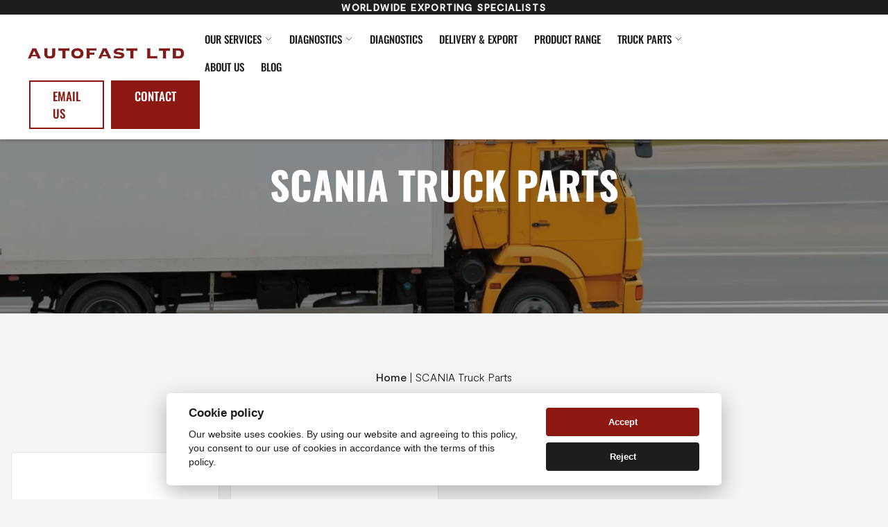

--- FILE ---
content_type: text/html; charset=UTF-8
request_url: https://autofast.co.uk/scania-truck-parts/
body_size: 12538
content:

<!DOCTYPE html>
<!--[if IE 7]>
<html class="ie ie7" lang="en-GB" prefix="og: https://ogp.me/ns#">
<![endif]-->
<!--[if IE 8]>
<html class="ie ie8" lang="en-GB" prefix="og: https://ogp.me/ns#">
<![endif]-->
<!--[if !(IE 7) & !(IE 8)]><!-->
<html lang="en-GB" prefix="og: https://ogp.me/ns#">
<!--<![endif]-->

<head>

    <meta http-equiv="Content-Type" content="text/html; charset=UTF-8">
    <meta http-equiv="X-UA-Compatible" content="IE=edge">
    <meta name="viewport" content="width=device-width, initial-scale=1">
    <meta name="author" content="Digital Sugar">
    <meta name="format-detection" content="telephone=no">
    <title>
        SCANIA Truck Parts | Autofast Limited    </title>
    <link rel="profile" href="http://gmpg.org/xfn/11">
    <link rel="pingback" href="https://autofast.co.uk/xmlrpc.php">
    <link rel="apple-touch-icon" sizes="180x180"
        href="https://autofast.co.uk/wp-content/themes/autofast/dist/img/apple-touch-icon.png">
    <link rel="icon" type="image/png" sizes="32x32"
        href="https://autofast.co.uk/wp-content/themes/autofast/dist/img/favicon-32x32.png">
    <link rel="icon" type="image/png" sizes="16x16"
        href="https://autofast.co.uk/wp-content/themes/autofast/dist/img/favicon-16x16.png">
    <link rel="manifest" href="https://autofast.co.uk/wp-content/themes/autofast/dist/img/site.webmanifest">
    <link rel="mask-icon" href="https://autofast.co.uk/wp-content/themes/autofast/dist/img/safari-pinned-tab.svg"
        color="#5bbad5">
    <link rel="shortcut icon" href="https://autofast.co.uk/wp-content/themes/autofast/dist/img/favicon.ico">
    <meta name="msapplication-TileColor" content="#da532c">
    <meta name="msapplication-config" content="https://autofast.co.uk/wp-content/themes/autofast/dist/img/browserconfig.xml">
    <meta name="theme-color" content="#ffffff">
    <link rel='stylesheet' href='https://autofast.co.uk/wp-content/themes/autofast/dist/css/main.css'>
    <link rel="preload" href="https://autofast.co.uk/wp-content/themes/autofast/dist/fonts/Moderat-Light.woff2" as="font"
        crossorigin="anonymous">
    <link rel="preload" href="https://autofast.co.uk/wp-content/themes/autofast/dist/fonts/Moderat-Medium.woff2" as="font"
        crossorigin="anonymous">
    <link rel="preload" href="https://autofast.co.uk/wp-content/themes/autofast/dist/fonts/Audrey-Bold.woff2" as="font"
        crossorigin="anonymous">
    <link rel="preload" href="https://autofast.co.uk/wp-content/themes/autofast/dist/fonts/Audrey-Medium.woff2" as="font"
        crossorigin="anonymous">
    <link rel="preload" href="https://autofast.co.uk/wp-content/themes/autofast/dist/fonts/Audrey-Normal.woff2" as="font"
        crossorigin="anonymous">

        
<!-- Google tag (gtag.js) -->
<script async src="https://www.googletagmanager.com/gtag/js?id=G-XZKHR69L9N"></script>
<script>
  window.dataLayer = window.dataLayer || [];
  function gtag(){dataLayer.push(arguments);}
  gtag('js', new Date());

  gtag('config', 'G-XZKHR69L9N');
</script>    
    
<!-- Search Engine Optimization by Rank Math - https://s.rankmath.com/home -->
<meta name="description" content="Scania provides a comprehensive range of truck parts, including engines, transmissions, suspension parts, and braking systems."/>
<meta name="robots" content="follow, index, max-snippet:-1, max-video-preview:-1, max-image-preview:large"/>
<link rel="canonical" href="https://autofast.co.uk/scania-truck-parts/" />
<meta property="og:locale" content="en_GB" />
<meta property="og:type" content="article" />
<meta property="og:title" content="SCANIA Truck Parts | Autofast Limited" />
<meta property="og:description" content="Scania provides a comprehensive range of truck parts, including engines, transmissions, suspension parts, and braking systems." />
<meta property="og:url" content="https://autofast.co.uk/scania-truck-parts/" />
<meta property="og:site_name" content="My Great Blog" />
<meta property="og:image" content="https://autofast.co.uk/wp-content/uploads/2023/02/scania.png" />
<meta property="og:image:secure_url" content="https://autofast.co.uk/wp-content/uploads/2023/02/scania.png" />
<meta property="og:image:width" content="265" />
<meta property="og:image:height" content="299" />
<meta property="og:image:type" content="image/png" />
<meta name="twitter:card" content="summary_large_image" />
<meta name="twitter:title" content="SCANIA Truck Parts | Autofast Limited" />
<meta name="twitter:description" content="Scania provides a comprehensive range of truck parts, including engines, transmissions, suspension parts, and braking systems." />
<meta name="twitter:label1" content="Products" />
<meta name="twitter:data1" content="3" />
<script type="application/ld+json" class="rank-math-schema">{"@context":"https://schema.org","@graph":[{"@type":"Person","@id":"https://autofast.co.uk/#person","name":"My Great Blog"},{"@type":"WebSite","@id":"https://autofast.co.uk/#website","url":"https://autofast.co.uk","name":"My Great Blog","publisher":{"@id":"https://autofast.co.uk/#person"},"inLanguage":"en-GB"},{"@type":"BreadcrumbList","@id":"https://autofast.co.uk/scania-truck-parts/#breadcrumb","itemListElement":[{"@type":"ListItem","position":"1","item":{"@id":"https://autofast.co.uk/","name":"Home"}},{"@type":"ListItem","position":"2","item":{"@id":"https://autofast.co.uk/scania-truck-parts/","name":"SCANIA Truck Parts"}}]},{"@type":"CollectionPage","@id":"https://autofast.co.uk/scania-truck-parts/#webpage","url":"https://autofast.co.uk/scania-truck-parts/","name":"SCANIA Truck Parts | Autofast Limited","isPartOf":{"@id":"https://autofast.co.uk/#website"},"inLanguage":"en-GB","breadcrumb":{"@id":"https://autofast.co.uk/scania-truck-parts/#breadcrumb"}}]}</script>
<!-- /Rank Math WordPress SEO plugin -->

<link rel="alternate" type="application/rss+xml" title="Autofast Limited &raquo; SCANIA Truck Parts Category Feed" href="https://autofast.co.uk/scania-truck-parts/feed/" />
<link rel='stylesheet' id='wc-blocks-vendors-style-css' href='https://autofast.co.uk/wp-content/plugins/woocommerce/packages/woocommerce-blocks/build/wc-blocks-vendors-style.css' type='text/css' media='all' />
<link rel='stylesheet' id='wc-blocks-style-css' href='https://autofast.co.uk/wp-content/plugins/woocommerce/packages/woocommerce-blocks/build/wc-blocks-style.css' type='text/css' media='all' />
<link rel='stylesheet' id='classic-theme-styles-css' href='https://autofast.co.uk/wp-includes/css/classic-themes.min.css' type='text/css' media='all' />
<style id='global-styles-inline-css' type='text/css'>
body{--wp--preset--color--black: #000000;--wp--preset--color--cyan-bluish-gray: #abb8c3;--wp--preset--color--white: #ffffff;--wp--preset--color--pale-pink: #f78da7;--wp--preset--color--vivid-red: #cf2e2e;--wp--preset--color--luminous-vivid-orange: #ff6900;--wp--preset--color--luminous-vivid-amber: #fcb900;--wp--preset--color--light-green-cyan: #7bdcb5;--wp--preset--color--vivid-green-cyan: #00d084;--wp--preset--color--pale-cyan-blue: #8ed1fc;--wp--preset--color--vivid-cyan-blue: #0693e3;--wp--preset--color--vivid-purple: #9b51e0;--wp--preset--gradient--vivid-cyan-blue-to-vivid-purple: linear-gradient(135deg,rgba(6,147,227,1) 0%,rgb(155,81,224) 100%);--wp--preset--gradient--light-green-cyan-to-vivid-green-cyan: linear-gradient(135deg,rgb(122,220,180) 0%,rgb(0,208,130) 100%);--wp--preset--gradient--luminous-vivid-amber-to-luminous-vivid-orange: linear-gradient(135deg,rgba(252,185,0,1) 0%,rgba(255,105,0,1) 100%);--wp--preset--gradient--luminous-vivid-orange-to-vivid-red: linear-gradient(135deg,rgba(255,105,0,1) 0%,rgb(207,46,46) 100%);--wp--preset--gradient--very-light-gray-to-cyan-bluish-gray: linear-gradient(135deg,rgb(238,238,238) 0%,rgb(169,184,195) 100%);--wp--preset--gradient--cool-to-warm-spectrum: linear-gradient(135deg,rgb(74,234,220) 0%,rgb(151,120,209) 20%,rgb(207,42,186) 40%,rgb(238,44,130) 60%,rgb(251,105,98) 80%,rgb(254,248,76) 100%);--wp--preset--gradient--blush-light-purple: linear-gradient(135deg,rgb(255,206,236) 0%,rgb(152,150,240) 100%);--wp--preset--gradient--blush-bordeaux: linear-gradient(135deg,rgb(254,205,165) 0%,rgb(254,45,45) 50%,rgb(107,0,62) 100%);--wp--preset--gradient--luminous-dusk: linear-gradient(135deg,rgb(255,203,112) 0%,rgb(199,81,192) 50%,rgb(65,88,208) 100%);--wp--preset--gradient--pale-ocean: linear-gradient(135deg,rgb(255,245,203) 0%,rgb(182,227,212) 50%,rgb(51,167,181) 100%);--wp--preset--gradient--electric-grass: linear-gradient(135deg,rgb(202,248,128) 0%,rgb(113,206,126) 100%);--wp--preset--gradient--midnight: linear-gradient(135deg,rgb(2,3,129) 0%,rgb(40,116,252) 100%);--wp--preset--duotone--dark-grayscale: url('#wp-duotone-dark-grayscale');--wp--preset--duotone--grayscale: url('#wp-duotone-grayscale');--wp--preset--duotone--purple-yellow: url('#wp-duotone-purple-yellow');--wp--preset--duotone--blue-red: url('#wp-duotone-blue-red');--wp--preset--duotone--midnight: url('#wp-duotone-midnight');--wp--preset--duotone--magenta-yellow: url('#wp-duotone-magenta-yellow');--wp--preset--duotone--purple-green: url('#wp-duotone-purple-green');--wp--preset--duotone--blue-orange: url('#wp-duotone-blue-orange');--wp--preset--font-size--small: 13px;--wp--preset--font-size--medium: 20px;--wp--preset--font-size--large: 36px;--wp--preset--font-size--x-large: 42px;--wp--preset--spacing--20: 0.44rem;--wp--preset--spacing--30: 0.67rem;--wp--preset--spacing--40: 1rem;--wp--preset--spacing--50: 1.5rem;--wp--preset--spacing--60: 2.25rem;--wp--preset--spacing--70: 3.38rem;--wp--preset--spacing--80: 5.06rem;--wp--preset--shadow--natural: 6px 6px 9px rgba(0, 0, 0, 0.2);--wp--preset--shadow--deep: 12px 12px 50px rgba(0, 0, 0, 0.4);--wp--preset--shadow--sharp: 6px 6px 0px rgba(0, 0, 0, 0.2);--wp--preset--shadow--outlined: 6px 6px 0px -3px rgba(255, 255, 255, 1), 6px 6px rgba(0, 0, 0, 1);--wp--preset--shadow--crisp: 6px 6px 0px rgba(0, 0, 0, 1);}:where(.is-layout-flex){gap: 0.5em;}body .is-layout-flow > .alignleft{float: left;margin-inline-start: 0;margin-inline-end: 2em;}body .is-layout-flow > .alignright{float: right;margin-inline-start: 2em;margin-inline-end: 0;}body .is-layout-flow > .aligncenter{margin-left: auto !important;margin-right: auto !important;}body .is-layout-constrained > .alignleft{float: left;margin-inline-start: 0;margin-inline-end: 2em;}body .is-layout-constrained > .alignright{float: right;margin-inline-start: 2em;margin-inline-end: 0;}body .is-layout-constrained > .aligncenter{margin-left: auto !important;margin-right: auto !important;}body .is-layout-constrained > :where(:not(.alignleft):not(.alignright):not(.alignfull)){max-width: var(--wp--style--global--content-size);margin-left: auto !important;margin-right: auto !important;}body .is-layout-constrained > .alignwide{max-width: var(--wp--style--global--wide-size);}body .is-layout-flex{display: flex;}body .is-layout-flex{flex-wrap: wrap;align-items: center;}body .is-layout-flex > *{margin: 0;}:where(.wp-block-columns.is-layout-flex){gap: 2em;}.has-black-color{color: var(--wp--preset--color--black) !important;}.has-cyan-bluish-gray-color{color: var(--wp--preset--color--cyan-bluish-gray) !important;}.has-white-color{color: var(--wp--preset--color--white) !important;}.has-pale-pink-color{color: var(--wp--preset--color--pale-pink) !important;}.has-vivid-red-color{color: var(--wp--preset--color--vivid-red) !important;}.has-luminous-vivid-orange-color{color: var(--wp--preset--color--luminous-vivid-orange) !important;}.has-luminous-vivid-amber-color{color: var(--wp--preset--color--luminous-vivid-amber) !important;}.has-light-green-cyan-color{color: var(--wp--preset--color--light-green-cyan) !important;}.has-vivid-green-cyan-color{color: var(--wp--preset--color--vivid-green-cyan) !important;}.has-pale-cyan-blue-color{color: var(--wp--preset--color--pale-cyan-blue) !important;}.has-vivid-cyan-blue-color{color: var(--wp--preset--color--vivid-cyan-blue) !important;}.has-vivid-purple-color{color: var(--wp--preset--color--vivid-purple) !important;}.has-black-background-color{background-color: var(--wp--preset--color--black) !important;}.has-cyan-bluish-gray-background-color{background-color: var(--wp--preset--color--cyan-bluish-gray) !important;}.has-white-background-color{background-color: var(--wp--preset--color--white) !important;}.has-pale-pink-background-color{background-color: var(--wp--preset--color--pale-pink) !important;}.has-vivid-red-background-color{background-color: var(--wp--preset--color--vivid-red) !important;}.has-luminous-vivid-orange-background-color{background-color: var(--wp--preset--color--luminous-vivid-orange) !important;}.has-luminous-vivid-amber-background-color{background-color: var(--wp--preset--color--luminous-vivid-amber) !important;}.has-light-green-cyan-background-color{background-color: var(--wp--preset--color--light-green-cyan) !important;}.has-vivid-green-cyan-background-color{background-color: var(--wp--preset--color--vivid-green-cyan) !important;}.has-pale-cyan-blue-background-color{background-color: var(--wp--preset--color--pale-cyan-blue) !important;}.has-vivid-cyan-blue-background-color{background-color: var(--wp--preset--color--vivid-cyan-blue) !important;}.has-vivid-purple-background-color{background-color: var(--wp--preset--color--vivid-purple) !important;}.has-black-border-color{border-color: var(--wp--preset--color--black) !important;}.has-cyan-bluish-gray-border-color{border-color: var(--wp--preset--color--cyan-bluish-gray) !important;}.has-white-border-color{border-color: var(--wp--preset--color--white) !important;}.has-pale-pink-border-color{border-color: var(--wp--preset--color--pale-pink) !important;}.has-vivid-red-border-color{border-color: var(--wp--preset--color--vivid-red) !important;}.has-luminous-vivid-orange-border-color{border-color: var(--wp--preset--color--luminous-vivid-orange) !important;}.has-luminous-vivid-amber-border-color{border-color: var(--wp--preset--color--luminous-vivid-amber) !important;}.has-light-green-cyan-border-color{border-color: var(--wp--preset--color--light-green-cyan) !important;}.has-vivid-green-cyan-border-color{border-color: var(--wp--preset--color--vivid-green-cyan) !important;}.has-pale-cyan-blue-border-color{border-color: var(--wp--preset--color--pale-cyan-blue) !important;}.has-vivid-cyan-blue-border-color{border-color: var(--wp--preset--color--vivid-cyan-blue) !important;}.has-vivid-purple-border-color{border-color: var(--wp--preset--color--vivid-purple) !important;}.has-vivid-cyan-blue-to-vivid-purple-gradient-background{background: var(--wp--preset--gradient--vivid-cyan-blue-to-vivid-purple) !important;}.has-light-green-cyan-to-vivid-green-cyan-gradient-background{background: var(--wp--preset--gradient--light-green-cyan-to-vivid-green-cyan) !important;}.has-luminous-vivid-amber-to-luminous-vivid-orange-gradient-background{background: var(--wp--preset--gradient--luminous-vivid-amber-to-luminous-vivid-orange) !important;}.has-luminous-vivid-orange-to-vivid-red-gradient-background{background: var(--wp--preset--gradient--luminous-vivid-orange-to-vivid-red) !important;}.has-very-light-gray-to-cyan-bluish-gray-gradient-background{background: var(--wp--preset--gradient--very-light-gray-to-cyan-bluish-gray) !important;}.has-cool-to-warm-spectrum-gradient-background{background: var(--wp--preset--gradient--cool-to-warm-spectrum) !important;}.has-blush-light-purple-gradient-background{background: var(--wp--preset--gradient--blush-light-purple) !important;}.has-blush-bordeaux-gradient-background{background: var(--wp--preset--gradient--blush-bordeaux) !important;}.has-luminous-dusk-gradient-background{background: var(--wp--preset--gradient--luminous-dusk) !important;}.has-pale-ocean-gradient-background{background: var(--wp--preset--gradient--pale-ocean) !important;}.has-electric-grass-gradient-background{background: var(--wp--preset--gradient--electric-grass) !important;}.has-midnight-gradient-background{background: var(--wp--preset--gradient--midnight) !important;}.has-small-font-size{font-size: var(--wp--preset--font-size--small) !important;}.has-medium-font-size{font-size: var(--wp--preset--font-size--medium) !important;}.has-large-font-size{font-size: var(--wp--preset--font-size--large) !important;}.has-x-large-font-size{font-size: var(--wp--preset--font-size--x-large) !important;}
.wp-block-navigation a:where(:not(.wp-element-button)){color: inherit;}
:where(.wp-block-columns.is-layout-flex){gap: 2em;}
.wp-block-pullquote{font-size: 1.5em;line-height: 1.6;}
</style>
<style id='woocommerce-inline-inline-css' type='text/css'>
.woocommerce form .form-row .required { visibility: visible; }
</style>
<link rel='stylesheet' id='wpcf7-redirect-script-frontend-css' href='https://autofast.co.uk/wp-content/plugins/wpcf7-redirect/build/css/wpcf7-redirect-frontend.min.css' type='text/css' media='all' />
<script type='text/javascript' src='https://autofast.co.uk/wp-includes/js/jquery/jquery.min.js' id='jquery-core-js'></script>
<script type='text/javascript' src='https://autofast.co.uk/wp-includes/js/jquery/jquery-migrate.min.js' id='jquery-migrate-js'></script>

	<noscript><style>.woocommerce-product-gallery{ opacity: 1 !important; }</style></noscript>
			<style type="text/css" id="wp-custom-css">
			.single-post .leading-7 ul {
	list-style-type: disc;
	padding-left: 30px;
		margin-bottom: 16px;
}
.single-post .leading-7 ul li {
	margin-bottom:8px;
}		</style>
		</head>

<body class="archive tax-product_cat term-scania-truck-parts term-23 theme-autofast woocommerce woocommerce-page woocommerce-no-js">
        <section class="fixed top-0 left-0 w-full z-[999] bg-white nav-shadow">
        <div class="bg-black">
    <p class="text-xs lg:text-sm text-white text-center uppercase m-0 tracking-widest font-semibold">
        Worldwide Exporting Specialists</p>
</div>        <!-- ?php get_template_part( 'template-parts/navigation/logo-strip' ) ?-->
        <header class="header">
    <div class="pl-2 pr-4 lg:px-8">
        <div class="row v-center">
            <div class="header-item item-left">
                <div class="logo">
                
                <a href="https://autofast.co.uk" aria-label="Home Link">
                <!-- ACF Image START-->
                <img class='w-auto h-5 lg:h-[25px]' height="30" width="200"
                src="https://autofast.co.uk/wp-content/webp-express/webp-images/uploads/2023/02/logo.png.webp"
                title="logo"
                srcset="https://autofast.co.uk/wp-content/webp-express/webp-images/uploads/2023/02/logo.png.webp 400w,  https://autofast.co.uk/wp-content/webp-express/webp-images/uploads/2023/02/logo-300x32.png.webp 300w"
                sizes="(max-width: 400px) 100vw, 400px"
                alt="" />
                <!-- ACF Image END -->
                </a>
                                </div>
            </div>
            <div class="header-item item-center">
                <div class="menu-overlay"></div>
                <nav class="menu">
                    <div class="mobile-menu-head">
                        <div class="go-back bg-black"> 
                        <svg xmlns="http://www.w3.org/2000/svg" fill="none" viewBox="0 0 24 24" stroke-width="1.5" stroke="currentColor" class="w-6 h-6 text-white">
                        <path stroke-linecap="round" stroke-linejoin="round" d="M10.5 19.5L3 12m0 0l7.5-7.5M3 12h18" />
                        </svg>

                        </div>
                        <div class="current-menu-title"></div>
                        <div class="mobile-menu-close bg-primary">
                        <svg xmlns="http://www.w3.org/2000/svg" fill="none" viewBox="0 0 24 24" stroke-width="1.5" stroke="currentColor" class="w-6 h-6 text-gray-100">
                        <path stroke-linecap="round" stroke-linejoin="round" d="M6 18L18 6M6 6l12 12" />
                        </svg>

                        </div>
                    </div>
                    <ul class="menu-main">
                                        
                    
                        <li class="menu-item-has-children">

                                                                                    <a href="#"
                                                            class="">Our Services                                
                                <svg xmlns="http://www.w3.org/2000/svg" fill="none" viewBox="0 0 24 24" stroke-width="1.5" stroke="currentColor" class="ml-1 w-3 h-3">
                                <path stroke-linecap="round" stroke-linejoin="round" d="M19.5 8.25l-7.5 7.5-7.5-7.5" />
                                </svg>


                            </a>
                                                                                    <div class="sub-menu mega-menu mega-menu-column-4">

                                                                                                        <div class="list-item">
                                    
                                    <ul>
                                                                                                                                                                                    <li class="!mb-3"><a href="https://autofast.co.uk/truck-parts/"
                                    >Truck Parts</a>
                                    </li>
                                                                                                                                                                                    <li class="!mb-3"><a href="https://autofast.co.uk/truck-parts/genuine-parts/"
                                    >Genuine Parts</a>
                                    </li>
                                                                                                                                                                                    <li class="!mb-3"><a href="https://autofast.co.uk/truck-parts/oem-aftermarket-parts/"
                                    >OEM &amp; AFTERMARKET PARTS</a>
                                    </li>
                                                                                                                                                                                    <li class="!mb-3"><a href="https://autofast.co.uk/truck-parts/trailer-parts/"
                                    >Trailer Parts</a>
                                    </li>
                                                                                                                                                                                    <li class="!mb-3"><a href="https://autofast.co.uk/hgv-parts/"
                                    >HGV Parts</a>
                                    </li>
                                                                                                                                                                                    <li class="!mb-3"><a href="https://autofast.co.uk/lorry-parts/"
                                    >Lorry Parts</a>
                                    </li>
                                                                                                                                                </ul>

                                    </div>
                                                                        <div class="list-item">
                                    
                                    <ul>
                                                                                                                                                                                    <li class="!mb-3"><a href="https://autofast.co.uk/workshop-products/"
                                    >Workshop Products</a>
                                    </li>
                                                                                                                                                                                    <li class="!mb-3"><a href="https://autofast.co.uk/industrial-supplies/"
                                    >Industrial Supplies</a>
                                    </li>
                                                                                                                                                                                    <li class="!mb-3"><a href="https://autofast.co.uk/construction-lifting/"
                                    >Construction &amp; Lifting</a>
                                    </li>
                                                                                                                                                                                    <li class="!mb-3"><a href="https://autofast.co.uk/construction-lifting/excavator-parts/"
                                    >Excavator Parts</a>
                                    </li>
                                                                                                                                                                                    <li class="!mb-3"><a href="https://autofast.co.uk/construction-lifting/dumper-truck-parts/"
                                    >Dumper Truck Parts</a>
                                    </li>
                                                                                                                                                </ul>

                                    </div>
                                                                        <div class="list-item">
                                    
                                    <ul>
                                                                                                                                                                                    <li class="!mb-3"><a href="https://autofast.co.uk/diagnostics/"
                                    >Diagnostic Equipment</a>
                                    </li>
                                                                                                                                                                                    <li class="!mb-3"><a href="https://autofast.co.uk/diagnostics/car/"
                                    >Car Diagnostics</a>
                                    </li>
                                                                                                                                                                                    <li class="!mb-3"><a href="https://autofast.co.uk/diagnostics/truck/"
                                    >Truck Diagnostics</a>
                                    </li>
                                                                                                                                                                                    <li class="!mb-3"><a href="https://autofast.co.uk/diagnostics/ohw/"
                                    >OHW Solutions</a>
                                    </li>
                                                                                                                                                                                    <li class="!mb-3"><a href="https://autofast.co.uk/diagnostics/marine-diagnostics/"
                                    >Marine Diagnostics</a>
                                    </li>
                                                                                                                                                </ul>

                                    </div>
                                                                        <div class="list-item">
                                    
                                    <ul>
                                                                                                                                                                                    <li class="!mb-3"><a href="https://autofast.co.uk/industrial-supplies/"
                                    >Industrial Supplies</a>
                                    </li>
                                                                                                                                                                                    <li class="!mb-3"><a href="https://autofast.co.uk/truck-parts/"
                                    >Truck &amp; Trailer Parts</a>
                                    </li>
                                                                                                                                                </ul>

                                    </div>
                                                                                                            
                                
                            </div>
                        </li>

                        
                        
                    
                        <li class="menu-item-has-children">

                                                                                    <a href="#"
                                                            class="">Diagnostics                                
                                <svg xmlns="http://www.w3.org/2000/svg" fill="none" viewBox="0 0 24 24" stroke-width="1.5" stroke="currentColor" class="ml-1 w-3 h-3">
                                <path stroke-linecap="round" stroke-linejoin="round" d="M19.5 8.25l-7.5 7.5-7.5-7.5" />
                                </svg>


                            </a>
                                                                                    <div class="sub-menu mega-menu mega-menu-column-4">

                                                                                                        <div class="list-item">
                                    
                                    <ul>
                                                                                                                                                                                    <li class="!mb-3"><a href="/diagnostics/"
                                    >Texa Diagnostics</a>
                                    </li>
                                                                                                                                                </ul>

                                    </div>
                                                                        <div class="list-item">
                                    
                                    <ul>
                                                                                                                                                                                    <li class="!mb-3"><a href="/bosch-diagnostics/"
                                    >Bosch Diagnostics</a>
                                    </li>
                                                                                                                                                </ul>

                                    </div>
                                                                                                            
                                
                            </div>
                        </li>

                        
                        
                                                                                    <li>
                        <a href="https://autofast.co.uk/diagnostics/"
                                                class="">Diagnostics</a>
                        </li>

                    
                        
                        
                                                                                    <li>
                        <a href="https://autofast.co.uk/delivery-export/"
                                                class="">Delivery &amp; Export</a>
                        </li>

                    
                        
                        
                                                                                    <li>
                        <a href="https://autofast.co.uk/shop/"
                                                class="">Product Range</a>
                        </li>

                    
                        
                        
                    
                        <li class="menu-item-has-children">

                                                                                    <a href="#"
                                                            class="">Truck Parts                                
                                <svg xmlns="http://www.w3.org/2000/svg" fill="none" viewBox="0 0 24 24" stroke-width="1.5" stroke="currentColor" class="ml-1 w-3 h-3">
                                <path stroke-linecap="round" stroke-linejoin="round" d="M19.5 8.25l-7.5 7.5-7.5-7.5" />
                                </svg>


                            </a>
                                                                                    <div class="sub-menu mega-menu mega-menu-column-3">

                                                                                                        <div class="list-item">
                                    
                                    <ul>
                                                                                                                                                                                    <li class="!mb-3"><a href="/daf-truck-parts/"
                                    >DAF</a>
                                    </li>
                                                                                                                                                                                    <li class="!mb-3"><a href="/renault-truck-parts/"
                                    >RENAULT</a>
                                    </li>
                                                                                                                                                </ul>

                                    </div>
                                                                        <div class="list-item">
                                    
                                    <ul>
                                                                                                                                                                                    <li class="!mb-3"><a href="/iveco-truck-parts/"
                                    >IVECO</a>
                                    </li>
                                                                                                                                                                                    <li class="!mb-3"><a href="/scania-truck-parts/"
                                    >SCANIA</a>
                                    </li>
                                                                                                                                                </ul>

                                    </div>
                                                                        <div class="list-item">
                                    
                                    <ul>
                                                                                                                                                                                    <li class="!mb-3"><a href="/man-truck-parts/"
                                    >MAN </a>
                                    </li>
                                                                                                                                                                                    <li class="!mb-3"><a href="/volvo-truck-parts/"
                                    >VOLVO</a>
                                    </li>
                                                                                                                                                </ul>

                                    </div>
                                                                                                            
                                
                            </div>
                        </li>

                        
                        
                                                                                    <li>
                        <a href="https://autofast.co.uk/about-us/"
                                                class="">About Us</a>
                        </li>

                    
                        
                        
                                                                                    <li>
                        <a href="https://autofast.co.uk/blog/"
                                                class="">Blog</a>
                        </li>

                    
                        
                        
                        <span class="absolute bottom-2 left-2 w-full md:hidden">
                            <div>
                                <svg xmlns="http://www.w3.org/2000/svg" fill="none" viewBox="0 0 24 24" stroke-width="1.5" stroke="currentColor" class="w-6 h-6 text-primary">
                                    <path stroke-linecap="round" stroke-linejoin="round" d="M2.25 6.75c0 8.284 6.716 15 15 15h2.25a2.25 2.25 0 002.25-2.25v-1.372c0-.516-.351-.966-.852-1.091l-4.423-1.106c-.44-.11-.902.055-1.173.417l-.97 1.293c-.282.376-.769.542-1.21.38a12.035 12.035 0 01-7.143-7.143c-.162-.441.004-.928.38-1.21l1.293-.97c.363-.271.527-.734.417-1.173L6.963 3.102a1.125 1.125 0 00-1.091-.852H4.5A2.25 2.25 0 002.25 4.5v2.25z" />
                                </svg>
                            <p class="text-gray-600 text-sm"><a href="tel:+44 (0)1254 830284">+44 (0)1254 830284</a></p>
                            </div>
                            <div class="text-gray-600">
                                <svg xmlns="http://www.w3.org/2000/svg" fill="none" viewBox="0 0 24 24" stroke-width="1.5" stroke="currentColor" class="w-6 h-6 text-primary">
                                <path stroke-linecap="round" d="M16.5 12a4.5 4.5 0 11-9 0 4.5 4.5 0 019 0zm0 0c0 1.657 1.007 3 2.25 3S21 13.657 21 12a9 9 0 10-2.636 6.364M16.5 12V8.25" />
                                </svg>
                                <p class="text-gray-600 text-sm"><a href="mailto:sales@autofast.co.uk">sales@autofast.co.uk</a></p>
                            </div>
                            <div class="text-gray-600">
                                <svg xmlns="http://www.w3.org/2000/svg" fill="none" viewBox="0 0 24 24" stroke-width="1.5" stroke="currentColor" class="w-6 h-6 text-primary">
                                    <path stroke-linecap="round" stroke-linejoin="round" d="M15 10.5a3 3 0 11-6 0 3 3 0 016 0z" />
                                    <path stroke-linecap="round" stroke-linejoin="round" d="M19.5 10.5c0 7.142-7.5 11.25-7.5 11.25S4.5 17.642 4.5 10.5a7.5 7.5 0 1115 0z" />
                                </svg>
                                <div class="text-gray-600 text-sm">
                                <p>The Beehive, Lions Drive, Blackburn, Lancashire,BB1 2QS United Kingdom</p>
                                </div>
                            </div>
                            
                        </span>
                    </ul>
                                    </nav>
            </div>
            <div class="header-item item-right">

            <a href="mailto:sales@autofast.co.uk" aria-label="Cart Link"
                class="border-primary border-2 px-4 lg:px-8 py-2 !text-primary hover:bg-primary hover:!text-white hover:opacity-100">
                <span class="hidden lg:block">Email us</span>
                <svg xmlns="http://www.w3.org/2000/svg" fill="none" viewBox="0 0 24 24" stroke-width="1.5" stroke="currentColor" class="w-6 h-6 lg:hidden">
  <path stroke-linecap="round" stroke-linejoin="round" d="M2.25 13.5h3.86a2.25 2.25 0 012.012 1.244l.256.512a2.25 2.25 0 002.013 1.244h3.218a2.25 2.25 0 002.013-1.244l.256-.512a2.25 2.25 0 012.013-1.244h3.859m-19.5.338V18a2.25 2.25 0 002.25 2.25h15A2.25 2.25 0 0021.75 18v-4.162c0-.224-.034-.447-.1-.661L19.24 5.338a2.25 2.25 0 00-2.15-1.588H6.911a2.25 2.25 0 00-2.15 1.588L2.35 13.177a2.25 2.25 0 00-.1.661z" />
</svg>


            </a>
            <a href="https://autofast.co.uk/get-in-touch/" aria-label="Cart Link"
                class="border-primary border-2 px-8 py-2 hover:!text-primary bg-primary !text-white hover:bg-transparent hover:border-opacity-100 border-opacity-0 hover:opacity-100 !hidden lg:!block">
                 Contact
            </a>
                <div class="mobile-menu-trigger">
                    <span></span>
                </div>
            </div>
        </div>
    </div>
</header>        <div class="bg-gray-300">
    <p class="text-xs lg:text-sm text-center uppercase m-0 tracking-widest font-semibold"></p>
</div>    </section>
    <!--/header -->

           <section class="">
    <div class="relative large-hero py-24 lg:py-32">

        <div class="relative z-50 container">
            <div class="text-center">
                <p class="text-white text-center text-3xl lg:text-6xl font-bold font-oswald uppercase">SCANIA Truck Parts</p>

                                            </div>

        </div>
                <img class='absolute left-0 top-0 h-full w-full object-cover'
            src="https://autofast.co.uk/wp-content/webp-express/webp-images/uploads/2023/03/banner-orangetruck.jpg.webp"
            title="banner-orangetruck"
            srcset="https://autofast.co.uk/wp-content/webp-express/webp-images/uploads/2023/03/banner-orangetruck.jpg.webp 1600w,  https://autofast.co.uk/wp-content/webp-express/webp-images/uploads/2023/03/banner-orangetruck-300x113.jpg.webp 300w,  https://autofast.co.uk/wp-content/webp-express/webp-images/uploads/2023/03/banner-orangetruck-1024x384.jpg.webp 1024w,  https://autofast.co.uk/wp-content/webp-express/webp-images/uploads/2023/03/banner-orangetruck-768x288.jpg.webp 768w,  https://autofast.co.uk/wp-content/webp-express/webp-images/uploads/2023/03/banner-orangetruck-1536x576.jpg.webp 1536w,  https://autofast.co.uk/wp-content/webp-express/webp-images/uploads/2023/03/banner-orangetruck-600x225.jpg.webp 600w"
            sizes="(max-width: 1600px) 100vw, 1600px"
            alt="Truck Parts" />

        
    </div>
        </section>
        

<section class="pt-12 lg:pt-20 section">
    <div class="max-w-7xl mx-auto px-4">
        <div class="lg:flex">
            <div class="lg:w-[100%]">
                <div class="text-center">
                    <div class="text-smt">
                    <nav aria-label="breadcrumbs" class="rank-math-breadcrumb"><p><a href="https://autofast.co.uk/">Home</a><span class="separator"> | </span><span class="last">SCANIA Truck Parts</span></p></nav>                </div>
                
                <h1 class="page-title">SCANIA Truck Parts</h1>

                
                                </div>
                

                <div class="woocommerce-notices-wrapper"></div><ul class="products columns-4">
<li class="product-category product first">
	<a aria-label="Visit product category Engine" href="https://autofast.co.uk/scania-truck-parts/engine-scania/"><img src="https://autofast.co.uk/wp-content/webp-express/webp-images/uploads/2023/02/scania.png.webp" alt="Engine" width="300" height="300" />		<h2 class="woocommerce-loop-category__title">
			Engine <mark class="count">(2)</mark>		</h2>
		</a></li>
<li class="product-category product">
	<a aria-label="Visit product category Service Items" href="https://autofast.co.uk/scania-truck-parts/service-items-scania/"><img src="https://autofast.co.uk/wp-content/webp-express/webp-images/uploads/2023/02/scania.png.webp" alt="Service Items" width="300" height="300" />		<h2 class="woocommerce-loop-category__title">
			Service Items <mark class="count">(1)</mark>		</h2>
		</a></li>
</ul>
            </div>
        </div>
    </div>
</section>

<section>
        <div class="section relative   bg-after  lg:py-20">
        <div class="container lg:flex lg:items-center relative z-20">
                    <div
            class="relative lg:w-6/12">
            
            <div class="h-[250px] lg:h-[500px] overflow-hidden rounded bg-white">
                <img class="h-full w-full object-contain" loading="lazy" height="700" width="700"
                    src="https://autofast.co.uk/wp-content/webp-express/webp-images/uploads/2023/02/scania.png.webp"
                    title="scania.png"
                    srcset=""
                    sizes="(max-width: 265px) 100vw, 265px"
                    alt="">
            </div>
            
        </div>
        <div
            class="lg:pl-16  lg:w-6/12  p-6 lg:p-0 block-style bg-white">
                        <div class="">
                <h2>SCANIA Truck Parts</h2>
<p>As a Swedish multinational, Scania has become synonymous with exceptional quality and commitment to sustainable transport solutions. The company&#8217;s reputation is built on its dedication to customer satisfaction and a strong commitment to sustainability.</p>
<p>Scania provides a comprehensive range of truck parts, <a href="https://autofast.co.uk/scania-truck-parts/engine-scania/">including engines</a>, transmissions, suspension parts, and braking systems. Their broad offering ensures that customers can find what they need without any hassle.</p>
<p>Scania&#8217;s dedication to sustainability is visible in their parts, which offer fuel efficiency and lower emissions without compromising power or durability. This commitment to sustainability sets them apart from many competitors in the industry.</p>
            </div>

            <div class="text-center lg:text-left">
            
            </div>


        </div>
    </div>
        </div>
</section>








<footer class="pb-12 bg-white" aria-labelledby="footer-heading">
    <div class="py-20 text-center px-4">
        <h2 class="">Can't Find What You're looking For?</h2>
        <a href="/get-in-touch/" class="button button-solid !mx-auto block w-fit">Speak with the team</a>
    </div>
    <h2 id="footer-heading" class="sr-only">Footer</h2>
    <div class="px-4 py-12 container lg:py-16 text-center sm:text-left border-t border-gray-300">


        <div class="grid md:grid-cols-4 gap-4 lg:gap-8">
            <div class="mt-12 mb-12 xl:mt-0">

                                <div class="">
                                                                                <a href="https://autofast.co.uk" class="" aria-label="Home Link">
                        <img src="https://autofast.co.uk/wp-content/webp-express/webp-images/uploads/2023/02/autofast-full.png.webp" height="30" width="200" loading="lazy"
                            alt=""
                            class="w-48 h-auto mb-8 lg:mx-0 lg:mb-0 mx-auto">
                    </a>
                                                        </div>


                
            </div>

                                    <div>
                <h3 class="text-base font-semibold tracking-wider uppercase">
                    Services                </h3>
                                <ul class="mt-4 space-y-4">
                                        <li>
                                                                        <a href="https://autofast.co.uk/diagnostics/"                             class="text-base text-gray-900 hover:text-black">Diagnostic Equipment</a>
                        
                    </li>
                                        <li>
                                                                        <a href="https://autofast.co.uk/truck-parts/"                             class="text-base text-gray-900 hover:text-black">Truck &amp; Trailer Parts</a>
                        
                    </li>
                                        <li>
                                                                        <a href="https://autofast.co.uk/construction-lifting/"                             class="text-base text-gray-900 hover:text-black">Construction &amp; Lifting</a>
                        
                    </li>
                                        <li>
                                                                        <a href="https://autofast.co.uk/workshop-products/"                             class="text-base text-gray-900 hover:text-black">Workshop Products</a>
                        
                    </li>
                                        <li>
                                                                        <a href="https://autofast.co.uk/industrial-supplies/"                             class="text-base text-gray-900 hover:text-black">Industrial Supplies</a>
                        
                    </li>
                                        <li>
                                                                        <a href="https://autofast.co.uk/delivery-export/"                             class="text-base text-gray-900 hover:text-black">Delivery &amp; Export</a>
                        
                    </li>
                                        <li>
                                                                        <a href="https://autofast.co.uk/hgv-parts/"                             class="text-base text-gray-900 hover:text-black">HGV Parts</a>
                        
                    </li>
                                        <li>
                                                                        <a href="https://autofast.co.uk/lorry-parts/"                             class="text-base text-gray-900 hover:text-black">Lorry Parts</a>
                        
                    </li>
                                        <li>
                                                                        <a href="https://autofast.co.uk/construction-lifting/dumper-truck-parts/"                             class="text-base text-gray-900 hover:text-black">Dumper Truck Parts</a>
                        
                    </li>
                                        <li>
                                                                        <a href="https://autofast.co.uk/construction-lifting/excavator-parts/"                             class="text-base text-gray-900 hover:text-black">Excavator Parts</a>
                        
                    </li>
                    
                </ul>
                            </div>
                                                            <div class="mt-12 md:mt-0">
                <h3 class="text-base font-semibold tracking-wider uppercase">
                    Product Range                </h3>
                                <ul class="mt-4 space-y-4">
                                        <li>
                                                                        <a href="https://autofast.co.uk/daf-truck-parts/"                             class="text-base text-gray-900 hover:text-black">DAF Truck Parts</a>
                        

                    </li>
                                        <li>
                                                                        <a href="https://autofast.co.uk/iveco-truck-parts/"                             class="text-base text-gray-900 hover:text-black">Iveco Truck Parts</a>
                        

                    </li>
                                        <li>
                                                                        <a href="https://autofast.co.uk/man-truck-parts/"                             class="text-base text-gray-900 hover:text-black">MAN Truck Parts</a>
                        

                    </li>
                                        <li>
                                                                        <a href="https://autofast.co.uk/renault-truck-parts/"                             class="text-base text-gray-900 hover:text-black">Renault Truck Parts</a>
                        

                    </li>
                                        <li>
                                                                        <a href="https://autofast.co.uk/scania-truck-parts/"                             class="text-base text-gray-900 hover:text-black">Scania Truck parts</a>
                        

                    </li>
                                        <li>
                                                                        <a href="https://autofast.co.uk/volvo-truck-parts/"                             class="text-base text-gray-900 hover:text-black">Volvo Truck Parts</a>
                        

                    </li>
                    
                </ul>
                            </div>
                        
                                    <div class="mt-12 md:mt-0">
                <h3 class="text-base font-semibold tracking-wider uppercase">
                    Blog                </h3>
                                <ul class="mt-4 space-y-4">
                                        <li>
                                                                        <a href="https://autofast.co.uk/blog/"                             class="text-base text-gray-900 hover:text-black">Blog</a>
                        
                    </li>
                                        <li>
                                                                        <a href="https://autofast.co.uk/blog/summer-maintenance-tips-for-your-truck/"                             class="text-base text-gray-900 hover:text-black">Summer Maintenance Tips for Your Truck</a>
                        
                    </li>
                                        <li>
                                                                        <a href="https://autofast.co.uk/blog/buying-guide-oem-vs-aftermarket-truck-parts/"                             class="text-base text-gray-900 hover:text-black">Buying Guide: OEM vs. Aftermarket Truck Parts</a>
                        
                    </li>
                                        <li>
                                                                        <a href="https://autofast.co.uk/blog/the-role-of-diagnostics-in-vehicle-maintenance-why-its-crucial/"                             class="text-base text-gray-900 hover:text-black">The Role of Diagnostics in Vehicle Maintenance: Why It’s Crucial</a>
                        
                    </li>
                                        <li>
                                                                        <a href="https://autofast.co.uk/blog/10-tips-for-fleet-maintenance/"                             class="text-base text-gray-900 hover:text-black">10 Tips For Fleet Maintenance</a>
                        
                    </li>
                    
                </ul>
                            </div>
                        
        </div>
    </div>
</footer>

<footer class="bg-white">

    <div class="container border-t border-gray-300 pt-10 pb-10 lg:pt-10">
        <div class="justify-between text-center lg:flex lg:text-left items-center">
            <div class="lg:w-[50%]">

                                <div class="lg:flex">
                                                                                <p class="mb-0"><a href="https://autofast.co.uk/about-us/"
                            >About Us</a></p>
                                        <div class="h-8 bg-gray-300 w-[2px] mx-8 hidden lg:block sep"></div>
                                                                                <p class="mb-0"><a href="https://autofast.co.uk/privacy-policy/"
                            >Privacy Policy</a></p>
                                        <div class="h-8 bg-gray-300 w-[2px] mx-8 hidden lg:block sep"></div>
                                                                                <p class="mb-0"><a href="https://autofast.co.uk/get-in-touch/"
                            >Get In Touch</a></p>
                                        <div class="h-8 bg-gray-300 w-[2px] mx-8 hidden lg:block sep"></div>
                                                                                <p class="mb-0"><a href="https://autofast.co.uk/sitemap/"
                            >Sitemap</a></p>
                                        <div class="h-8 bg-gray-300 w-[2px] mx-8 hidden lg:block sep"></div>
                                    </div>
                            </div>

            <div class="lg:w-[50%] lg:text-right lg:flex lg:justify-end w-full mt-8 lg:mt-0">
                <div class="">
                    <p class="!m-0 font-medium">2026 All Rights Reserved Autofast Limited</p>
                </div>
                <div class="h-8 bg-gray-300 w-[2px] mx-8 hidden lg:block"></div>
                <span class="m-0 lg:flex"><a href="https://primedpixels.com/" target="_blank" rel="noopener"
                        class="lg:flex"><span>Web Design
                            By: Primed Pixels</span> </a></span>
            </div>
        </div>
    </div>

</footer>
<!--/Footer -->

<script async src='https://autofast.co.uk/wp-content/themes/autofast/dist/js/app.js'></script>
<!--/Scripts -->


			<script>(function(d, s, id) {
			var js, fjs = d.getElementsByTagName(s)[0];
			js = d.createElement(s); js.id = id;
			js.src = 'https://connect.facebook.net/en_US/sdk/xfbml.customerchat.js#xfbml=1&version=v6.0&autoLogAppEvents=1'
			fjs.parentNode.insertBefore(js, fjs);
			}(document, 'script', 'facebook-jssdk'));</script>
			<div class="fb-customerchat" attribution="wordpress" attribution_version="2.3" page_id="101594969268968"></div>

			
    <script type="text/javascript">
        document.addEventListener('DOMContentLoaded', function () {
            const forms = document.querySelectorAll("form");

            forms.forEach((form) => {
                const fields = {
                    'utmoys-source': "Direct",
                    'utmoys-medium': "Organic",
                    'utmoys-campaign': "Organic",
                    'utmoys-adgroup': "",
                    'gclid': "",
                    'fbclid': "",
                    'page-url': "https://autofast.co.uk/scania-truck-parts/"
                };

                for (const name in fields) {
                    const input = document.createElement("input");
                    input.type = "hidden";
                    input.name = name;
                    input.value = fields[name];
                    form.appendChild(input);
                }
            });
        });
    </script>

    	<script type="text/javascript">
		(function () {
			var c = document.body.className;
			c = c.replace(/woocommerce-no-js/, 'woocommerce-js');
			document.body.className = c;
		})();
	</script>
	<script type='text/javascript' src='https://autofast.co.uk/wp-content/plugins/contact-form-7/includes/swv/js/index.js' id='swv-js'></script>
<script type='text/javascript' id='contact-form-7-js-extra'>
/* <![CDATA[ */
var wpcf7 = {"api":{"root":"https:\/\/autofast.co.uk\/wp-json\/","namespace":"contact-form-7\/v1"}};
/* ]]> */
</script>
<script type='text/javascript' src='https://autofast.co.uk/wp-content/plugins/contact-form-7/includes/js/index.js' id='contact-form-7-js'></script>
<script type='text/javascript' src='https://autofast.co.uk/wp-content/plugins/woocommerce/assets/js/jquery-blockui/jquery.blockUI.min.js' id='jquery-blockui-js'></script>
<script type='text/javascript' id='wc-add-to-cart-js-extra'>
/* <![CDATA[ */
var wc_add_to_cart_params = {"ajax_url":"\/wp-admin\/admin-ajax.php","wc_ajax_url":"\/?wc-ajax=%%endpoint%%","i18n_view_cart":"View cart","cart_url":"https:\/\/autofast.co.uk\/cart\/","is_cart":"","cart_redirect_after_add":"no"};
/* ]]> */
</script>
<script type='text/javascript' src='https://autofast.co.uk/wp-content/plugins/woocommerce/assets/js/frontend/add-to-cart.min.js' id='wc-add-to-cart-js'></script>
<script type='text/javascript' src='https://autofast.co.uk/wp-content/plugins/woocommerce/assets/js/js-cookie/js.cookie.min.js' id='js-cookie-js'></script>
<script type='text/javascript' id='woocommerce-js-extra'>
/* <![CDATA[ */
var woocommerce_params = {"ajax_url":"\/wp-admin\/admin-ajax.php","wc_ajax_url":"\/?wc-ajax=%%endpoint%%"};
/* ]]> */
</script>
<script type='text/javascript' src='https://autofast.co.uk/wp-content/plugins/woocommerce/assets/js/frontend/woocommerce.min.js' id='woocommerce-js'></script>
<script type='text/javascript' id='wc-cart-fragments-js-extra'>
/* <![CDATA[ */
var wc_cart_fragments_params = {"ajax_url":"\/wp-admin\/admin-ajax.php","wc_ajax_url":"\/?wc-ajax=%%endpoint%%","cart_hash_key":"wc_cart_hash_757d0ba821fbaced4c73930b4dfc69ed","fragment_name":"wc_fragments_757d0ba821fbaced4c73930b4dfc69ed","request_timeout":"5000"};
/* ]]> */
</script>
<script type='text/javascript' src='https://autofast.co.uk/wp-content/plugins/woocommerce/assets/js/frontend/cart-fragments.min.js' id='wc-cart-fragments-js'></script>
<script type='text/javascript' id='wpcf7-redirect-script-js-extra'>
/* <![CDATA[ */
var wpcf7r = {"ajax_url":"https:\/\/autofast.co.uk\/wp-admin\/admin-ajax.php"};
/* ]]> */
</script>
<script type='text/javascript' src='https://autofast.co.uk/wp-content/plugins/wpcf7-redirect/build/js/wpcf7r-fe.js' id='wpcf7-redirect-script-js'></script>
<script type="text/javascript">
window.addEventListener("load", function(event) {
jQuery(".cfx_form_main,.wpcf7-form,.wpforms-form,.gform_wrapper form").each(function(){
var form=jQuery(this); 
var screen_width=""; var screen_height="";
 if(screen_width == ""){
 if(screen){
   screen_width=screen.width;  
 }else{
     screen_width=jQuery(window).width();
 }    }  
  if(screen_height == ""){
 if(screen){
   screen_height=screen.height;  
 }else{
     screen_height=jQuery(window).height();
 }    }
form.append('<input type="hidden" name="vx_width" value="'+screen_width+'">');
form.append('<input type="hidden" name="vx_height" value="'+screen_height+'">');
form.append('<input type="hidden" name="vx_url" value="'+window.location.href+'">');  
}); 

});
</script> 

</body>

</html>

--- FILE ---
content_type: text/css
request_url: https://autofast.co.uk/wp-content/themes/autofast/dist/css/main.css
body_size: 15919
content:
:root{--cc-bg:#fff;--cc-text:#1d1d1b;--cc-btn-primary-bg:#8c1811;--cc-btn-primary-text:var(--cc-bg);--cc-btn-primary-hover-bg:#a8261f;--cc-btn-secondary-bg:#1d1d1b;--cc-btn-secondary-text:#fff;--cc-btn-secondary-hover-bg:#1d1d1b;--cc-toggle-bg-off:#919ea6;--cc-toggle-bg-on:var(--cc-btn-primary-bg);--cc-toggle-bg-readonly:#d5dee2;--cc-toggle-knob-bg:#fff;--cc-toggle-knob-icon-color:#ecf2fa;--cc-block-text:var(--cc-text);--cc-cookie-category-block-bg:#f0f4f7;--cc-cookie-category-block-bg-hover:#e9eff4;--cc-section-border:#f1f3f5;--cc-cookie-table-border:#e9edf2;--cc-overlay-bg:rgba(4,6,8,.85);--cc-webkit-scrollbar-bg:#cfd5db;--cc-webkit-scrollbar-bg-hover:#9199a0}.c_darkmode{--cc-bg:#181b1d;--cc-text:#d8e5ea;--cc-btn-primary-bg:#a6c4dd;--cc-btn-primary-text:#000;--cc-btn-primary-hover-bg:#c2dff7;--cc-btn-secondary-bg:#33383c;--cc-btn-secondary-text:var(--cc-text);--cc-btn-secondary-hover-bg:#3e454a;--cc-toggle-bg-off:#667481;--cc-toggle-bg-on:var(--cc-btn-primary-bg);--cc-toggle-bg-readonly:#454c54;--cc-toggle-knob-bg:var(--cc-cookie-category-block-bg);--cc-toggle-knob-icon-color:var(--cc-bg);--cc-block-text:#b3bfc5;--cc-cookie-category-block-bg:#23272a;--cc-cookie-category-block-bg-hover:#2b3035;--cc-section-border:#292d31;--cc-cookie-table-border:#2b3035;--cc-webkit-scrollbar-bg:#667481;--cc-webkit-scrollbar-bg-hover:#9199a0}.cc_div *,.cc_div :after,.cc_div :before{animation:none;background:none;border:none;box-shadow:none;box-sizing:border-box;color:inherit;float:none;font-family:inherit;font-size:1em;font-style:inherit;font-variant:normal;font-weight:inherit;letter-spacing:unset;line-height:1.2;margin:0;padding:0;text-align:left;text-decoration:none;text-transform:none;transition:none;visibility:unset}.cc_div{-webkit-font-smoothing:antialiased;-moz-osx-font-smoothing:grayscale;color:#2d4156;color:var(--cc-text);font-family:-apple-system,BlinkMacSystemFont,Segoe UI,Roboto,Helvetica,Arial,sans-serif,Apple Color Emoji,Segoe UI Emoji,Segoe UI Symbol;font-size:16px;font-weight:400;text-rendering:optimizeLegibility}#c-ttl,#s-bl td:before,#s-ttl,.cc_div .b-tl,.cc_div .c-bn{font-weight:600}#cm,#s-bl .act .b-acc,#s-inr,.cc_div .b-tl,.cc_div .c-bl{border-radius:.35em}#s-bl .act .b-acc{border-top-left-radius:0;border-top-right-radius:0}.cc_div a,.cc_div button,.cc_div input{-webkit-appearance:none;-moz-appearance:none;appearance:none}.cc_div a{border-bottom:1px solid}.cc_div a:hover{border-color:transparent;text-decoration:none}#cm-ov,#cs-ov,.c--anim #cm,.c--anim #s-cnt,.c--anim #s-inr{transition:visibility .25s linear,opacity .25s ease,transform .25s ease!important}.c--anim .c-bn{transition:background-color .25s ease!important}.c--anim #cm.bar.slide,.c--anim #cm.bar.slide+#cm-ov,.c--anim .bar.slide #s-inr,.c--anim .bar.slide+#cs-ov{transition:visibility .4s ease,opacity .4s ease,transform .4s ease!important}#cm.bar.slide,.cc_div .bar.slide #s-inr{opacity:1;transform:translateX(100%)}#cm.bar.top.slide,.cc_div .bar.left.slide #s-inr{opacity:1;transform:translateX(-100%)}#cm.slide,.cc_div .slide #s-inr{transform:translateY(1.6em)}#cm.top.slide{transform:translateY(-1.6em)}#cm.bar.slide{transform:translateY(100%)}#cm.bar.top.slide{transform:translateY(-100%)}.show--consent .c--anim #cm,.show--consent .c--anim #cm.bar,.show--settings .c--anim #s-inr,.show--settings .c--anim .bar.slide #s-inr{opacity:1;transform:scale(1);visibility:visible!important}.show--consent .c--anim #cm.box.middle,.show--consent .c--anim #cm.cloud.middle{transform:scale(1) translateY(-50%)}.show--settings .c--anim #s-cnt{visibility:visible!important}.force--consent.show--consent .c--anim #cm-ov,.show--settings .c--anim #cs-ov{opacity:1!important;visibility:visible!important}#cm{background:#fff;background:var(--cc-bg);bottom:1.25em;box-shadow:0 .625em 1.875em #000;box-shadow:0 .625em 1.875em rgba(2,2,3,.28);font-family:inherit;line-height:normal;max-width:24.2em;opacity:0;padding:1.1em 1.8em 1.4em;position:fixed;right:1.25em;transform:scale(.95);visibility:hidden;width:100%;z-index:1}#cc_div #cm{display:block!important}#c-ttl{font-size:1.05em;margin-bottom:.7em}.cloud #c-ttl{margin-top:-.15em}#c-txt{font-size:.9em;line-height:1.5em}.cc_div #c-bns{display:flex;justify-content:space-between;margin-top:1.4em}.cc_div .c-bn{background:#e5ebef;background:var(--cc-btn-secondary-bg);border-radius:4px;color:#40505a;color:var(--cc-btn-secondary-text);cursor:pointer;display:inline-block;flex:1;font-size:.82em;padding:1em 1.7em;text-align:center;-moz-user-select:none;-webkit-user-select:none;-o-user-select:none;user-select:none}#c-bns button+button,#s-c-bn,#s-cnt button+button{float:right;margin-left:1em}#s-cnt #s-rall-bn{float:none}#cm .c_link:active,#cm .c_link:hover,#s-c-bn:active,#s-c-bn:hover,#s-cnt button+button:active,#s-cnt button+button:hover{background:#d8e0e6;background:var(--cc-btn-secondary-hover-bg)}#s-cnt{display:table;height:100%;left:0;position:fixed;top:0;visibility:hidden;width:100%;z-index:101}#s-bl{outline:none}#s-bl .title{margin-top:1.4em}#s-bl .b-bn,#s-bl .title:first-child{margin-top:0}#s-bl .b-acc .p{margin-top:0;padding:1em}#s-cnt .b-bn .b-tl{background:none;display:block;font-family:inherit;font-size:.95em;padding:1.3em 6.4em 1.3em 2.7em;position:relative;transition:background-color .25s ease;width:100%}#s-cnt .b-bn .b-tl.exp{cursor:pointer}#s-cnt .act .b-bn .b-tl{border-bottom-left-radius:0;border-bottom-right-radius:0}#s-cnt .b-bn .b-tl:active,#s-cnt .b-bn .b-tl:hover{background:#e9eff4;background:var(--cc-cookie-category-block-bg-hover)}#s-bl .b-bn{position:relative}#s-bl .c-bl{border:1px solid #f1f3f5;border-color:var(--cc-section-border);margin-bottom:.5em;padding:1em;transition:background-color .25s ease}#s-bl .c-bl:hover{background:#f0f4f7;background:var(--cc-cookie-category-block-bg)}#s-bl .c-bl:last-child{margin-bottom:.5em}#s-bl .c-bl:first-child{border:none;margin-bottom:2em;margin-top:0;padding:0;transition:none}#s-bl .c-bl:not(.b-ex):first-child:hover{background:transparent;background:unset}#s-bl .c-bl.b-ex{background:#f0f4f7;background:var(--cc-cookie-category-block-bg);border:none;padding:0;transition:none}#s-bl .c-bl.b-ex+.c-bl{margin-top:2em}#s-bl .c-bl.b-ex+.c-bl.b-ex{margin-top:0}#s-bl .c-bl.b-ex:first-child{margin-bottom:.5em}#s-bl .b-acc{display:none;margin-bottom:0;max-height:0;overflow:hidden;padding-top:0}#s-bl .act .b-acc{display:block;max-height:100%;overflow:hidden}#s-cnt .p{color:#2d4156;color:var(--cc-block-text);font-size:.9em;line-height:1.5em;margin-top:.85em}.cc_div .b-tg .c-tgl:disabled{cursor:not-allowed}#c-vln{display:table-cell;position:relative;vertical-align:middle}#cs{bottom:0;left:0;padding:0 1.7em;position:fixed;right:0;top:0;width:100%}#cs,#s-inr{height:100%}#s-inr{box-shadow:0 13px 27px -5px rgba(3,6,9,.26);margin:0 auto;max-width:45em;opacity:0;overflow:hidden;padding-bottom:4.75em;padding-top:4.75em;position:relative;transform:scale(.96);visibility:hidden}#s-bns,#s-hdr,#s-inr{background:#fff;background:var(--cc-bg)}#s-bl{display:block;height:100%;overflow-x:hidden;overflow-y:auto;overflow-y:overlay;padding:1.3em 2.1em;width:100%}#s-bns{border-top:1px solid #f1f3f5;border-color:var(--cc-section-border);bottom:0;height:4.75em;left:0;padding:1em 2.1em;position:absolute;right:0}.cc_div .cc-link{border-bottom:1px solid #253b48;border-color:var(--cc-btn-primary-bg);color:#253b48;color:var(--cc-btn-primary-bg);cursor:pointer;display:inline;font-weight:600;padding-bottom:0;text-decoration:none}.cc_div .cc-link:active,.cc_div .cc-link:hover{border-color:transparent}#c-bns button:first-child,#s-bns button:first-child{background:#253b48;background:var(--cc-btn-primary-bg);color:#fff;color:var(--cc-btn-primary-text)}#c-bns.swap button:first-child{background:#e5ebef;background:var(--cc-btn-secondary-bg);color:#40505a;color:var(--cc-btn-secondary-text)}#c-bns.swap button:last-child{background:#253b48;background:var(--cc-btn-primary-bg);color:#fff;color:var(--cc-btn-primary-text)}.cc_div .b-tg .c-tgl:checked~.c-tg{background:#253b48;background:var(--cc-toggle-bg-on)}#c-bns button:first-child:active,#c-bns button:first-child:hover,#c-bns.swap button:last-child:active,#c-bns.swap button:last-child:hover,#s-bns button:first-child:active,#s-bns button:first-child:hover{background:#1d2e38;background:var(--cc-btn-primary-hover-bg)}#c-bns.swap button:first-child:active,#c-bns.swap button:first-child:hover{background:#d8e0e6;background:var(--cc-btn-secondary-hover-bg)}#s-hdr{border-bottom:1px solid #f1f3f5;border-color:var(--cc-section-border);display:table;height:4.75em;padding:0 2.1em;position:absolute;top:0;width:100%;z-index:2}#s-hdr,#s-ttl{vertical-align:middle}#s-ttl{display:table-cell;font-size:1em}#s-c-bn{font-size:1.45em;font-weight:400;height:1.7em;margin:0;padding:0;position:relative;width:1.7em}#s-c-bnc{display:table-cell;vertical-align:middle}.cc_div span.t-lb{opacity:0;overflow:hidden;pointer-events:none;position:absolute;top:0;z-index:-1}#c_policy__text{height:31.25em;margin-top:1.25em;overflow-y:auto}#c-s-in{height:100%;height:calc(100% - 2.5em);max-height:37.5em;position:relative;top:50%;transform:translateY(-50%)}@media screen and (min-width:688px){#s-bl::-webkit-scrollbar{background:transparent;border-radius:0 .25em .25em 0;height:100%;width:.9em}#s-bl::-webkit-scrollbar-thumb{background:#cfd5db;background:var(--cc-webkit-scrollbar-bg);border:.25em solid var(--cc-bg);border-radius:100em}#s-bl::-webkit-scrollbar-thumb:hover{background:#9199a0;background:var(--cc-webkit-scrollbar-bg-hover)}#s-bl::-webkit-scrollbar-button{height:5px;width:10px}}.cc_div .b-tg{bottom:0;display:inline-block;margin:auto;right:0;right:1.2em;-webkit-user-select:none;-moz-user-select:none;user-select:none;vertical-align:middle}.cc_div .b-tg,.cc_div .b-tg .c-tgl{cursor:pointer;position:absolute;top:0}.cc_div .b-tg .c-tgl{border:0;display:block;left:0;margin:0}.cc_div .b-tg .c-tg{background:#919ea6;background:var(--cc-toggle-bg-off);pointer-events:none;position:absolute;transition:background-color .25s ease,box-shadow .25s ease}.cc_div .b-tg,.cc_div .b-tg .c-tg,.cc_div .b-tg .c-tgl,.cc_div span.t-lb{border-radius:4em;height:1.5em;width:3.4em}.cc_div .b-tg .c-tg.c-ro{cursor:not-allowed}.cc_div .b-tg .c-tgl~.c-tg.c-ro{background:#d5dee2;background:var(--cc-toggle-bg-readonly)}.cc_div .b-tg .c-tgl~.c-tg.c-ro:after{box-shadow:none}.cc_div .b-tg .c-tg:after{background:#fff;background:var(--cc-toggle-knob-bg);border:none;border-radius:100%;box-shadow:0 1px 2px rgba(24,32,35,.36);box-sizing:content-box;content:"";display:block;height:1.25em;left:.125em;position:relative;top:.125em;transition:transform .25s ease;width:1.25em}.cc_div .b-tg .c-tgl:checked~.c-tg:after{transform:translateX(1.9em)}#s-bl table,#s-bl td,#s-bl th{border:none}#s-bl tbody tr{transition:background-color .25s ease}#s-bl tbody tr:hover{background:#e9eff4;background:var(--cc-cookie-category-block-bg-hover)}#s-bl table{border-collapse:collapse;margin:0;overflow:hidden;padding:0;text-align:left;width:100%}#s-bl td,#s-bl th{font-size:.8em;padding:.8em .625em .8em 1.2em;text-align:left;vertical-align:top}#s-bl th{font-family:inherit;padding:1.2em}#s-bl thead tr:first-child{border-bottom:1px solid #e9edf2;border-color:var(--cc-cookie-table-border)}.force--consent #cs,.force--consent #s-cnt{width:100vw}#cm-ov,#cs-ov{background:#070707;background:rgba(4,6,8,.85);background:var(--cc-overlay-bg);bottom:0;display:none;left:0;opacity:0;position:fixed;right:0;top:0;transition:none;visibility:hidden}.c--anim #cs-ov,.force--consent .c--anim #cm-ov,.force--consent.show--consent #cm-ov,.show--settings #cs-ov{display:block}#cs-ov{z-index:2}.force--consent .cc_div{bottom:0;left:0;position:fixed;top:0;transition:visibility .25s linear;visibility:hidden;width:100%;width:100vw}.force--consent.show--consent .c--anim .cc_div,.force--consent.show--settings .c--anim .cc_div{visibility:visible}.force--consent #cm{position:absolute}.force--consent #cm.bar{max-width:100vw;width:100vw}html.force--consent.show--consent{overflow-y:hidden!important}html.force--consent.show--consent,html.force--consent.show--consent body{height:auto!important;overflow-x:hidden!important}.cc_div .act .b-bn .exp:before,.cc_div .b-bn .exp:before{border:solid #2d4156;border-color:var(--cc-btn-secondary-text);border-width:0 2px 2px 0;content:"";display:inline-block;left:1.2em;margin-right:15px;padding:.2em;position:absolute;top:50%;transform:translateY(-50%) rotate(45deg)}.cc_div .act .b-bn .b-tl:before{transform:translateY(-20%) rotate(225deg)}.cc_div .on-i:before{border:solid #fff;border-color:var(--cc-toggle-knob-icon-color);border-width:0 2px 2px 0;display:inline-block;left:.75em;padding:.1em .1em .45em;top:.37em}#s-c-bn:after,#s-c-bn:before,.cc_div .on-i:before{content:"";margin:0 auto;position:absolute;transform:rotate(45deg)}#s-c-bn:after,#s-c-bn:before{background:#444d53;background:var(--cc-btn-secondary-text);border-radius:1em;height:.6em;left:.82em;top:.58em;width:1.5px}#s-c-bn:after{transform:rotate(-45deg)}.cc_div .off-i,.cc_div .on-i{display:block;height:100%;position:absolute;right:0;text-align:center;transition:opacity .15s ease;width:50%}.cc_div .on-i{left:0;opacity:0}.cc_div .off-i:after,.cc_div .off-i:before{background:#cdd6dc;background:var(--cc-toggle-knob-icon-color);content:" ";display:block;height:.7em;margin:0 auto;position:absolute;right:.8em;top:.42em;transform-origin:center;width:.09375em}.cc_div .off-i:before{transform:rotate(45deg)}.cc_div .off-i:after{transform:rotate(-45deg)}.cc_div .b-tg .c-tgl:checked~.c-tg .on-i{opacity:1}.cc_div .b-tg .c-tgl:checked~.c-tg .off-i{opacity:0}#cm.box.middle,#cm.cloud.middle{bottom:auto;top:50%;transform:translateY(-37%)}#cm.box.middle.zoom,#cm.cloud.middle.zoom{transform:scale(.95) translateY(-50%)}#cm.box.center,#cm.cloud{left:1em;margin:0 auto;right:1em}#cm.cloud{max-width:50em;overflow:hidden;padding:1.3em 2em;text-align:center;width:unset}.cc_div .cloud #c-inr{display:table;width:100%}.cc_div .cloud #c-inr-i{display:table-cell;padding-right:2.4em;vertical-align:top;width:70%}.cc_div .cloud #c-txt{font-size:.85em}.cc_div .cloud #c-bns{display:table-cell;min-width:170px;vertical-align:middle}#cm.cloud .c-bn{margin:.625em 0 0;width:100%}#cm.cloud .c-bn:first-child{margin:0}#cm.cloud.left{margin-right:1.25em}#cm.cloud.right{margin-left:1.25em}#cm.bar{border-radius:0;bottom:0;left:0;max-width:100%;padding:2em;position:fixed;right:0;width:100%}#cm.bar #c-inr{margin:0 auto;max-width:32em}#cm.bar #c-bns{max-width:33.75em}#cm.bar #cs{padding:0}.cc_div .bar #c-s-in{height:100%;max-height:100%;top:0;transform:none}.cc_div .bar #s-bl,.cc_div .bar #s-bns,.cc_div .bar #s-hdr{padding-left:1.6em;padding-right:1.6em}.cc_div .bar #cs{padding:0}.cc_div .bar #s-inr{border-radius:0;margin:0 0 0 auto;max-width:32em}.cc_div .bar.left #s-inr{margin-left:0;margin-right:auto}.cc_div .bar #s-bl table,.cc_div .bar #s-bl tbody,.cc_div .bar #s-bl td,.cc_div .bar #s-bl th,.cc_div .bar #s-bl thead,.cc_div .bar #s-bl tr,.cc_div .bar #s-cnt{display:block}.cc_div .bar #s-bl thead tr{left:-9999px;position:absolute;top:-9999px}.cc_div .bar #s-bl tr{border-top:1px solid #e3e7ed;border-color:var(--cc-cookie-table-border)}.cc_div .bar #s-bl td{border:none;padding-left:35%;position:relative}.cc_div .bar #s-bl td:before{color:#000;color:var(--cc-text);content:attr(data-column);left:1em;overflow:hidden;padding-right:.625em;position:absolute;text-overflow:ellipsis;white-space:nowrap}#cm.top{bottom:auto;top:1.25em}#cm.left{left:1.25em;right:auto}#cm.right{left:auto;right:1.25em}#cm.bar.left,#cm.bar.right{left:0;right:0}#cm.bar.top{top:0}@media screen and (max-width:688px){#cm,#cm.cloud,#cm.left,#cm.right{bottom:1em;display:block;left:1em;margin:0;max-width:100%;padding:1.4em!important;right:1em;width:auto}.force--consent #cm,.force--consent #cm.cloud{max-width:100vw;width:auto}#cm.top{bottom:auto;top:1em}#cm.bottom{bottom:1em;top:auto}#cm.bar.bottom{bottom:0}#cm.cloud .c-bn{font-size:.85em}#s-bns,.cc_div .bar #s-bns{padding:1em 1.3em}.cc_div .bar #s-inr{max-width:100%;width:100%}.cc_div .cloud #c-inr-i{padding-right:0}#cs{border-radius:0;padding:0}#c-s-in{height:100%;max-height:100%;top:0;transform:none}.cc_div .b-tg{right:1.1em;transform:scale(1.1)}#s-inr{border-radius:0;margin:0;padding-bottom:7.9em}#s-bns{height:7.9em}#s-bl,.cc_div .bar #s-bl{padding:1.3em}#s-hdr,.cc_div .bar #s-hdr{padding:0 1.3em}#s-bl table{width:100%}#s-inr.bns-t{padding-bottom:10.5em}.bns-t #s-bns{height:10.5em}.cc_div .bns-t .c-bn{font-size:.83em;padding:.9em 1.6em}#s-cnt .b-bn .b-tl{padding-bottom:1.2em;padding-top:1.2em}#s-bl table,#s-bl tbody,#s-bl td,#s-bl th,#s-bl thead,#s-bl tr,#s-cnt{display:block}#s-bl thead tr{left:-9999px;position:absolute;top:-9999px}#s-bl tr{border-top:1px solid #e3e7ed;border-color:var(--cc-cookie-table-border)}#s-bl td{border:none;padding-left:35%;position:relative}#s-bl td:before{color:#000;color:var(--cc-text);content:attr(data-column);left:1em;overflow:hidden;padding-right:.625em;position:absolute;text-overflow:ellipsis;white-space:nowrap}#cm .c-bn,.cc_div .c-bn{margin-right:0;width:100%}#s-cnt #s-rall-bn{margin-left:0}.cc_div #c-bns{flex-direction:column}#c-bns button+button,#s-cnt button+button{float:unset;margin-left:0;margin-top:.625em}#cm.box,#cm.cloud{left:1em;right:1em;width:auto}#cm.cloud.left,#cm.cloud.right{margin:0}.cc_div .cloud #c-bns,.cc_div .cloud #c-inr,.cc_div .cloud #c-inr-i{display:block;min-width:unset;width:auto}.cc_div .cloud #c-txt{font-size:.9em}.cc_div .cloud #c-bns{margin-top:1.625em}}.cc_div.ie #c-vln{height:100%;padding-top:5.62em}.cc_div.ie .bar #c-vln{padding-top:0}.cc_div.ie #cs{margin-top:-5.625em;max-height:37.5em;position:relative;top:0}.cc_div.ie .bar #cs{margin-top:0;max-height:100%}.cc_div.ie #cm{border:1px solid #dee6e9}.cc_div.ie #c-s-in{top:0}.cc_div.ie .b-tg{margin-bottom:.7em;padding-left:1em}.cc_div.ie .b-tg .c-tgl:checked~.c-tg:after{left:1.95em}.cc_div.ie #s-bl table{overflow:auto}.cc_div.ie .b-tg .c-tg{display:none}.cc_div.ie .b-tg .c-tgl{display:inline-block;height:auto;margin-bottom:.2em;position:relative;vertical-align:middle}.cc_div.ie #s-cnt .b-bn .b-tl{padding:1.3em 6.4em 1.3em 1.4em}.cc_div.ie .bar #s-bl td:before{display:none}.cc_div.ie .bar #s-bl td{padding:.8em .625em .8em 1.2em}.cc_div.ie .bar #s-bl thead tr{position:relative}.cc_div.ie .b-tg .t-lb{filter:alpha(opacity=0)}.cc_div.ie #cm-ov,.cc_div.ie #cs-ov{filter:alpha(opacity=80)}
/*! tailwindcss v3.2.2 | MIT License | https://tailwindcss.com*/*,:after,:before{border:0 solid #e5e7eb;box-sizing:border-box}:after,:before{--tw-content:""}html{-webkit-text-size-adjust:100%;font-feature-settings:normal;font-family:ui-sans-serif,system-ui,-apple-system,BlinkMacSystemFont,Segoe UI,Roboto,Helvetica Neue,Arial,Noto Sans,sans-serif,Apple Color Emoji,Segoe UI Emoji,Segoe UI Symbol,Noto Color Emoji;line-height:1.5;-moz-tab-size:4;-o-tab-size:4;tab-size:4}body{line-height:inherit;margin:0}hr{border-top-width:1px;color:inherit;height:0}abbr:where([title]){-webkit-text-decoration:underline dotted;text-decoration:underline dotted}h1,h2,h3,h4,h5,h6{font-size:inherit;font-weight:inherit}a{color:inherit;text-decoration:inherit}b,strong{font-weight:bolder}code,kbd,pre,samp{font-family:ui-monospace,SFMono-Regular,Menlo,Monaco,Consolas,Liberation Mono,Courier New,monospace;font-size:1em}small{font-size:80%}sub,sup{font-size:75%;line-height:0;position:relative;vertical-align:baseline}sub{bottom:-.25em}sup{top:-.5em}table{border-collapse:collapse;border-color:inherit;text-indent:0}button,input,optgroup,select,textarea{color:inherit;font-family:inherit;font-size:100%;font-weight:inherit;line-height:inherit;margin:0;padding:0}button,select{text-transform:none}[type=button],[type=reset],[type=submit],button{-webkit-appearance:button;background-color:transparent;background-image:none}:-moz-focusring{outline:auto}:-moz-ui-invalid{box-shadow:none}progress{vertical-align:baseline}::-webkit-inner-spin-button,::-webkit-outer-spin-button{height:auto}[type=search]{-webkit-appearance:textfield;outline-offset:-2px}::-webkit-search-decoration{-webkit-appearance:none}::-webkit-file-upload-button{-webkit-appearance:button;font:inherit}summary{display:list-item}blockquote,dd,dl,figure,h1,h2,h3,h4,h5,h6,hr,p,pre{margin:0}fieldset{margin:0}fieldset,legend{padding:0}menu,ol,ul{list-style:none;margin:0;padding:0}textarea{resize:vertical}input::-moz-placeholder,textarea::-moz-placeholder{color:#9ca3af;opacity:1}input::placeholder,textarea::placeholder{color:#9ca3af;opacity:1}[role=button],button{cursor:pointer}:disabled{cursor:default}audio,canvas,embed,iframe,img,object,svg,video{display:block;vertical-align:middle}img,video{height:auto;max-width:100%}[hidden]{display:none}body{--tw-bg-opacity:1;--tw-text-opacity:1;-webkit-font-smoothing:antialiased;-moz-osx-font-smoothing:grayscale;background-color:rgb(243 244 246/var(--tw-bg-opacity));color:rgb(29 29 27/var(--tw-text-opacity));font-family:moderat,sans-serif;font-weight:300;line-height:1.5;overflow-x:hidden;padding-top:90px}@media (min-width:1024px){body{padding-top:6rem}}.h1,h1{font-family:oswald,sans-serif;font-size:2rem;font-weight:500;letter-spacing:0;line-height:1.25;margin-bottom:.5rem}@media (min-width:1024px){.h1,h1{font-size:3.5rem;margin-bottom:1rem}}.h2,h2{font-family:oswald,sans-serif;font-size:1.5rem;font-weight:500;letter-spacing:0;line-height:1.25;margin-bottom:.5rem;text-transform:uppercase}@media (min-width:1024px){.h2,h2{font-size:2rem;line-height:1;margin-bottom:1rem}}.h3,h3{font-family:oswald,sans-serif;font-size:1.5rem;font-weight:500;letter-spacing:-.025em;line-height:1.25;margin-bottom:.5rem}@media (min-width:1024px){.h3,h3{font-size:2rem;margin-bottom:1rem}}.h4,h4{font-size:1.5rem;font-weight:900;letter-spacing:-.025em;line-height:1.5;margin-bottom:.5rem}.h5,h5{font-size:1.25rem;font-weight:400}.h6,h6{font-size:1rem;font-weight:400;margin-bottom:.25rem}p{margin-bottom:1rem}a{color:inherit;font-weight:500;transition-duration:.3s;transition-property:all;transition-timing-function:cubic-bezier(.4,0,.2,1)}a:hover{opacity:.75}.container{padding-left:1rem;padding-right:1rem}@media (min-width:768px){.container{margin-left:auto;margin-right:auto}}.button{--tw-border-opacity:1;--tw-bg-opacity:1;--tw-text-opacity:1;background-color:rgb(140 24 17/var(--tw-bg-opacity));border-color:rgb(140 24 17/var(--tw-border-opacity));border-width:2px;color:rgb(255 255 255/var(--tw-text-opacity));display:inline-block;font-family:oswald,sans-serif;font-weight:500;line-height:1;margin-top:1rem;padding:1rem 2rem;text-transform:uppercase;transition-duration:.3s;transition-property:all;transition-timing-function:cubic-bezier(.4,0,.2,1)}.button:hover{--tw-border-opacity:1;--tw-text-opacity:1;background-color:transparent;color:rgb(140 24 17/var(--tw-text-opacity));opacity:1}.button-sm{--tw-border-opacity:1;--tw-bg-opacity:1;--tw-text-opacity:1;background-color:rgb(140 24 17/var(--tw-bg-opacity));border-color:rgb(140 24 17/var(--tw-border-opacity));border-width:2px;color:rgb(255 255 255/var(--tw-text-opacity));display:inline-block;font-family:oswald,sans-serif;font-size:.875rem;font-weight:500;line-height:1;margin-top:1rem;padding:.5rem 2rem;text-transform:uppercase;transition-duration:.3s;transition-property:all;transition-timing-function:cubic-bezier(.4,0,.2,1)}.button-sm:hover{--tw-border-opacity:1;--tw-text-opacity:1;background-color:transparent;color:rgb(140 24 17/var(--tw-text-opacity));opacity:1}*,:after,:before{--tw-border-spacing-x:0;--tw-border-spacing-y:0;--tw-translate-x:0;--tw-translate-y:0;--tw-rotate:0;--tw-skew-x:0;--tw-skew-y:0;--tw-scale-x:1;--tw-scale-y:1;--tw-pan-x: ;--tw-pan-y: ;--tw-pinch-zoom: ;--tw-scroll-snap-strictness:proximity;--tw-ordinal: ;--tw-slashed-zero: ;--tw-numeric-figure: ;--tw-numeric-spacing: ;--tw-numeric-fraction: ;--tw-ring-inset: ;--tw-ring-offset-width:0px;--tw-ring-offset-color:#fff;--tw-ring-color:rgba(59,130,246,.5);--tw-ring-offset-shadow:0 0 #0000;--tw-ring-shadow:0 0 #0000;--tw-shadow:0 0 #0000;--tw-shadow-colored:0 0 #0000;--tw-blur: ;--tw-brightness: ;--tw-contrast: ;--tw-grayscale: ;--tw-hue-rotate: ;--tw-invert: ;--tw-saturate: ;--tw-sepia: ;--tw-drop-shadow: ;--tw-backdrop-blur: ;--tw-backdrop-brightness: ;--tw-backdrop-contrast: ;--tw-backdrop-grayscale: ;--tw-backdrop-hue-rotate: ;--tw-backdrop-invert: ;--tw-backdrop-opacity: ;--tw-backdrop-saturate: ;--tw-backdrop-sepia: }::backdrop{--tw-border-spacing-x:0;--tw-border-spacing-y:0;--tw-translate-x:0;--tw-translate-y:0;--tw-rotate:0;--tw-skew-x:0;--tw-skew-y:0;--tw-scale-x:1;--tw-scale-y:1;--tw-pan-x: ;--tw-pan-y: ;--tw-pinch-zoom: ;--tw-scroll-snap-strictness:proximity;--tw-ordinal: ;--tw-slashed-zero: ;--tw-numeric-figure: ;--tw-numeric-spacing: ;--tw-numeric-fraction: ;--tw-ring-inset: ;--tw-ring-offset-width:0px;--tw-ring-offset-color:#fff;--tw-ring-color:rgba(59,130,246,.5);--tw-ring-offset-shadow:0 0 #0000;--tw-ring-shadow:0 0 #0000;--tw-shadow:0 0 #0000;--tw-shadow-colored:0 0 #0000;--tw-blur: ;--tw-brightness: ;--tw-contrast: ;--tw-grayscale: ;--tw-hue-rotate: ;--tw-invert: ;--tw-saturate: ;--tw-sepia: ;--tw-drop-shadow: ;--tw-backdrop-blur: ;--tw-backdrop-brightness: ;--tw-backdrop-contrast: ;--tw-backdrop-grayscale: ;--tw-backdrop-hue-rotate: ;--tw-backdrop-invert: ;--tw-backdrop-opacity: ;--tw-backdrop-saturate: ;--tw-backdrop-sepia: }.container{width:100%}@media (min-width:640px){.container{max-width:640px}}@media (min-width:768px){.container{max-width:768px}}@media (min-width:1024px){.container{max-width:1024px}}@media (min-width:1280px){.container{max-width:1280px}}@media (min-width:1536px){.container{max-width:1536px}}.sr-only{clip:rect(0,0,0,0);border-width:0;height:1px;margin:-1px;overflow:hidden;padding:0;position:absolute;white-space:nowrap;width:1px}.fixed{position:fixed}.absolute{position:absolute}.relative{position:relative}.top-0{top:0}.left-0{left:0}.right-\[2px\]{right:2px}.top-\[2px\]{top:2px}.top-2{top:.5rem}.left-2{left:.5rem}.bottom-6{bottom:1.5rem}.left-6{left:1.5rem}.right-0{right:0}.top-12{top:3rem}.right-12{right:3rem}.bottom-2{bottom:.5rem}.z-30{z-index:30}.z-\[999\]{z-index:999}.z-50{z-index:50}.z-10{z-index:10}.z-20{z-index:20}.col-span-2{grid-column:span 2/span 2}.m-0{margin:0}.\!m-0{margin:0!important}.mx-auto{margin-left:auto;margin-right:auto}.\!mx-auto{margin-left:auto!important;margin-right:auto!important}.mx-8{margin-left:2rem;margin-right:2rem}.mx-2{margin-left:.5rem;margin-right:.5rem}.my-8{margin-bottom:2rem;margin-top:2rem}.mt-2{margin-top:.5rem}.mb-0{margin-bottom:0}.mb-8{margin-bottom:2rem}.mb-4{margin-bottom:1rem}.mt-8{margin-top:2rem}.mb-12{margin-bottom:3rem}.mb-2{margin-bottom:.5rem}.mr-2{margin-right:.5rem}.mt-12{margin-top:3rem}.mt-4{margin-top:1rem}.mb-1{margin-bottom:.25rem}.mb-6{margin-bottom:1.5rem}.mr-3{margin-right:.75rem}.ml-4{margin-left:1rem}.mt-6{margin-top:1.5rem}.mb-3{margin-bottom:.75rem}.mb-10{margin-bottom:2.5rem}.mt-10{margin-top:2.5rem}.ml-3{margin-left:.75rem}.ml-2{margin-left:.5rem}.mt-0{margin-top:0}.mr-1{margin-right:.25rem}.mt-\[2px\]{margin-top:2px}.ml-6{margin-left:1.5rem}.ml-auto{margin-left:auto}.-ml-2{margin-left:-.5rem}.ml-1{margin-left:.25rem}.\!mb-3{margin-bottom:.75rem!important}.block{display:block}.flex{display:flex}.inline-flex{display:inline-flex}.grid{display:grid}.list-item{display:list-item}.hidden{display:none}.\!hidden{display:none!important}.h-\[250px\]{height:250px}.h-full{height:100%}.h-\[200px\]{height:200px}.h-\[46px\]{height:46px}.h-\[42px\]{height:42px}.h-6{height:1.5rem}.h-auto{height:auto}.h-8{height:2rem}.h-12{height:3rem}.h-14{height:3.5rem}.\!h-5{height:1.25rem!important}.h-5{height:1.25rem}.h-20{height:5rem}.h-\[150px\]{height:150px}.h-4{height:1rem}.h-28{height:7rem}.h-\[300px\]{height:300px}.h-7{height:1.75rem}.h-10{height:2.5rem}.h-3{height:.75rem}.max-h-0{max-height:0}.min-h-\[250px\]{min-height:250px}.\!w-full{width:100%!important}.w-full{width:100%}.w-\[44px\]{width:44px}.w-6{width:1.5rem}.w-fit{width:-moz-fit-content;width:fit-content}.w-48{width:12rem}.w-\[2px\]{width:2px}.w-14{width:3.5rem}.\!w-5{width:1.25rem!important}.w-5{width:1.25rem}.w-12{width:3rem}.w-1\/3{width:33.333333%}.w-1\/2{width:50%}.w-4{width:1rem}.w-auto{width:auto}.w-28{width:7rem}.w-\[90\%\]{width:90%}.w-\[15\%\]{width:15%}.w-\[70\%\]{width:70%}.w-3{width:.75rem}.max-w-7xl{max-width:80rem}.max-w-full{max-width:100%}.max-w-5xl{max-width:64rem}.max-w-3xl{max-width:48rem}.max-w-6xl{max-width:72rem}.max-w-2xl{max-width:42rem}.flex-shrink-0{flex-shrink:0}.flex-grow-0{flex-grow:0}.rotate-0{--tw-rotate:0deg}.rotate-0,.transform{transform:translate(var(--tw-translate-x),var(--tw-translate-y)) rotate(var(--tw-rotate)) skewX(var(--tw-skew-x)) skewY(var(--tw-skew-y)) scaleX(var(--tw-scale-x)) scaleY(var(--tw-scale-y))}.cursor-pointer{cursor:pointer}.grid-cols-3{grid-template-columns:repeat(3,minmax(0,1fr))}.grid-cols-2{grid-template-columns:repeat(2,minmax(0,1fr))}.flex-col{flex-direction:column}.flex-wrap{flex-wrap:wrap}.items-center{align-items:center}.items-stretch{align-items:stretch}.justify-start{justify-content:flex-start}.justify-center{justify-content:center}.justify-between{justify-content:space-between}.gap-4{gap:1rem}.gap-2{gap:.5rem}.gap-3{gap:.75rem}.space-y-4>:not([hidden])~:not([hidden]){--tw-space-y-reverse:0;margin-bottom:calc(1rem*var(--tw-space-y-reverse));margin-top:calc(1rem*(1 - var(--tw-space-y-reverse)))}.space-y-6>:not([hidden])~:not([hidden]){--tw-space-y-reverse:0;margin-bottom:calc(1.5rem*var(--tw-space-y-reverse));margin-top:calc(1.5rem*(1 - var(--tw-space-y-reverse)))}.overflow-hidden{overflow:hidden}.overflow-x-hidden{overflow-x:hidden}.rounded-lg{border-radius:.5rem}.rounded-full{border-radius:9999px}.rounded{border-radius:.25rem}.rounded-br-lg{border-bottom-right-radius:.5rem}.border{border-width:1px}.border-2{border-width:2px}.border-t{border-top-width:1px}.border-b{border-bottom-width:1px}.border-r{border-right-width:1px}.border-dashed{border-style:dashed}.border-none{border-style:none}.border-black{--tw-border-opacity:1;border-color:rgb(29 29 27/var(--tw-border-opacity))}.border-gray-300{--tw-border-opacity:1;border-color:rgb(209 213 219/var(--tw-border-opacity))}.border-white{--tw-border-opacity:1;border-color:rgb(255 255 255/var(--tw-border-opacity))}.border-gray-100{--tw-border-opacity:1;border-color:rgb(243 244 246/var(--tw-border-opacity))}.border-gray-200{--tw-border-opacity:1;border-color:rgb(229 231 235/var(--tw-border-opacity))}.border-primary{--tw-border-opacity:1;border-color:rgb(140 24 17/var(--tw-border-opacity))}.border-opacity-0{--tw-border-opacity:0}.bg-black{--tw-bg-opacity:1;background-color:rgb(29 29 27/var(--tw-bg-opacity))}.bg-white{--tw-bg-opacity:1;background-color:rgb(255 255 255/var(--tw-bg-opacity))}.bg-primary{--tw-bg-opacity:1;background-color:rgb(140 24 17/var(--tw-bg-opacity))}.bg-gray-300{--tw-bg-opacity:1;background-color:rgb(209 213 219/var(--tw-bg-opacity))}.bg-gray-100{--tw-bg-opacity:1;background-color:rgb(243 244 246/var(--tw-bg-opacity))}.bg-green-600{--tw-bg-opacity:1;background-color:rgb(22 163 74/var(--tw-bg-opacity))}.bg-gray-200{--tw-bg-opacity:1;background-color:rgb(229 231 235/var(--tw-bg-opacity))}.bg-gradient-to-t{background-image:linear-gradient(to top,var(--tw-gradient-stops))}.from-black\/70{--tw-gradient-from:rgba(29,29,27,.7);--tw-gradient-to:rgba(29,29,27,0);--tw-gradient-stops:var(--tw-gradient-from),var(--tw-gradient-to)}.via-gray-900\/70{--tw-gradient-to:rgba(17,24,39,0);--tw-gradient-stops:var(--tw-gradient-from),rgba(17,24,39,.7),var(--tw-gradient-to)}.to-transparent{--tw-gradient-to:transparent}.object-contain{-o-object-fit:contain;object-fit:contain}.object-cover{-o-object-fit:cover;object-fit:cover}.object-center{-o-object-position:center;object-position:center}.p-4{padding:1rem}.p-6{padding:1.5rem}.p-2{padding:.5rem}.p-3{padding:.75rem}.p-8{padding:2rem}.py-12{padding-bottom:3rem;padding-top:3rem}.py-20{padding-bottom:5rem;padding-top:5rem}.py-8{padding-bottom:2rem;padding-top:2rem}.px-4{padding-left:1rem;padding-right:1rem}.px-6{padding-left:1.5rem;padding-right:1.5rem}.py-2{padding-bottom:.5rem;padding-top:.5rem}.py-24{padding-bottom:6rem;padding-top:6rem}.py-3{padding-bottom:.75rem;padding-top:.75rem}.px-1{padding-left:.25rem;padding-right:.25rem}.px-2{padding-left:.5rem;padding-right:.5rem}.py-6{padding-bottom:1.5rem;padding-top:1.5rem}.px-8{padding-left:2rem;padding-right:2rem}.py-5{padding-bottom:1.25rem;padding-top:1.25rem}.py-4{padding-bottom:1rem;padding-top:1rem}.pb-\[56\.25\%\]{padding-bottom:56.25%}.pt-4{padding-top:1rem}.pb-6{padding-bottom:1.5rem}.pb-12{padding-bottom:3rem}.pt-10{padding-top:2.5rem}.pb-10{padding-bottom:2.5rem}.pt-12{padding-top:3rem}.pb-32{padding-bottom:8rem}.pt-28{padding-top:7rem}.pl-3{padding-left:.75rem}.pt-6{padding-top:1.5rem}.pt-5{padding-top:1.25rem}.pl-2{padding-left:.5rem}.pr-4{padding-right:1rem}.text-left{text-align:left}.\!text-center{text-align:center!important}.text-center{text-align:center}.text-right{text-align:right}.font-oswald{font-family:oswald,sans-serif}.font-moderat{font-family:moderat,sans-serif}.text-lg{font-size:1.125rem}.text-tiny{font-size:.875rem}.text-2xl{font-size:1.5rem}.text-xl{font-size:1.25rem}.text-base{font-size:1rem}.text-3xl{font-size:1.875rem}.text-sm{font-size:.875rem}.text-\[10px\]{font-size:10px}.text-5xl{font-size:2rem}.text-xs{font-size:.75rem}.text-4xl{font-size:2rem}.font-light{font-weight:300}.font-bold{font-weight:700}.font-normal{font-weight:400}.font-semibold{font-weight:600}.font-medium{font-weight:500}.uppercase{text-transform:uppercase}.capitalize{text-transform:capitalize}.italic{font-style:italic}.leading-normal{line-height:1.5}.leading-\[1\]{line-height:1}.leading-relaxed{line-height:1.625}.leading-7{line-height:1.75rem}.tracking-wider{letter-spacing:.05em}.tracking-widest{letter-spacing:.1em}.tracking-tight{letter-spacing:-.025em}.text-white{--tw-text-opacity:1;color:rgb(255 255 255/var(--tw-text-opacity))}.text-inherit{color:inherit}.text-gray-900{--tw-text-opacity:1;color:rgb(17 24 39/var(--tw-text-opacity))}.text-gray-800{--tw-text-opacity:1;color:rgb(31 41 55/var(--tw-text-opacity))}.text-primary{--tw-text-opacity:1;color:rgb(140 24 17/var(--tw-text-opacity))}.text-gray-400{--tw-text-opacity:1;color:rgb(156 163 175/var(--tw-text-opacity))}.text-indigo-600{--tw-text-opacity:1;color:rgb(79 70 229/var(--tw-text-opacity))}.text-gray-500{--tw-text-opacity:1;color:rgb(107 114 128/var(--tw-text-opacity))}.text-black{--tw-text-opacity:1;color:rgb(29 29 27/var(--tw-text-opacity))}.text-gray-100{--tw-text-opacity:1;color:rgb(243 244 246/var(--tw-text-opacity))}.text-gray-600{--tw-text-opacity:1;color:rgb(75 85 99/var(--tw-text-opacity))}.\!text-primary{--tw-text-opacity:1!important;color:rgb(140 24 17/var(--tw-text-opacity))!important}.\!text-white{--tw-text-opacity:1!important;color:rgb(255 255 255/var(--tw-text-opacity))!important}.no-underline{text-decoration-line:none}.outline-none{outline:2px solid transparent;outline-offset:2px}.filter{filter:var(--tw-blur) var(--tw-brightness) var(--tw-contrast) var(--tw-grayscale) var(--tw-hue-rotate) var(--tw-invert) var(--tw-saturate) var(--tw-sepia) var(--tw-drop-shadow)}.transition-all{transition-duration:.15s;transition-property:all;transition-timing-function:cubic-bezier(.4,0,.2,1)}.duration-300{transition-duration:.3s}.duration-500{transition-duration:.5s}.duration-700{transition-duration:.7s}.ease-in-out{transition-timing-function:cubic-bezier(.4,0,.2,1)}@font-face{font-display:swap;font-family:moderat;font-style:normal;font-weight:300;src:url(../fonts/Moderat-Light.woff2) format("woff2"),url(../fonts/Moderat-Light.woff) format("woff")}@font-face{font-display:swap;font-family:moderat;font-style:normal;font-weight:500;src:url(../fonts/Moderat-Medium.woff2) format("woff2"),url(../fonts/Moderat-Medium.woff) format("woff")}@font-face{font-display:swap;font-family:oswald;font-style:normal;font-weight:700;src:url(../fonts/Oswald-Bold.woff2) format("woff2"),url(../fonts/Oswald-Bold.woff) format("woff")}@font-face{font-display:swap;font-family:oswald;font-style:normal;font-weight:200;src:url(../fonts/Oswald-ExtraLight.woff2) format("woff2"),url(../fonts/Oswald-ExtraLight.woff) format("woff")}@font-face{font-display:swap;font-family:oswald;font-style:normal;font-weight:300;src:url(../fonts/Oswald-Light.woff2) format("woff2"),url(../fonts/Oswald-Light.woff) format("woff")}@font-face{font-display:swap;font-family:oswald;font-style:normal;font-weight:500;src:url(../fonts/Oswald-Medium.woff2) format("woff2"),url(../fonts/Oswald-Medium.woff) format("woff")}@font-face{font-display:swap;font-family:oswald;font-style:normal;font-weight:400;src:url(../fonts/Oswald-Regular.woff2) format("woff2"),url(../fonts/Oswald-Regular.woff) format("woff")}@font-face{font-display:swap;font-family:oswald;font-style:normal;font-weight:600;src:url(../fonts/Oswald-SemiBold.woff2) format("woff2"),url(../fonts/Oswald-SemiBold.woff) format("woff")}.row{display:flex;flex-wrap:wrap}.nav-shadow{box-shadow:0 2px 4px 0 rgba(0,0,0,.2)}.v-center{align-items:center}.header{display:block;font-family:oswald,sans-serif;font-weight:700;padding:15px 0;position:relative;text-transform:uppercase;width:100%}.header .item-left{flex:0 0 20%}.header .item-center{display:flex;flex:0 0 60%;justify-content:center}.header .item-right{display:flex;flex:0 0 20%;justify-content:flex-end}.header .item-right a{color:#000;display:inline-block;font-size:17px;margin-left:10px}.header .logo a{color:#000;font-size:30px;font-weight:900;line-height:25px;text-transform:uppercase}.header .menu>ul>li{display:inline-block;line-height:40px;margin-left:20px}.header .menu>ul>li>a{--tw-text-opacity:1;align-items:center;color:#000;color:rgb(29 29 27/var(--tw-text-opacity));display:block;display:flex;font-size:15px;position:relative}.header .menu>ul>li .sub-menu{background-color:#fff;box-shadow:-2px 2px 30px -25px rgba(0,0,0,.6);margin-top:20px;opacity:0;padding:30px;position:absolute;transition:all .3s ease;visibility:hidden;z-index:500}@media (min-width:1024px){.header .menu>ul>li .sub-menu{padding:30px 60px}}@media (min-width:991px){.header .menu>ul>li.menu-item-has-children:hover .sub-menu{margin-top:10px;opacity:1;visibility:visible}}.header .menu>ul>li .sub-menu.mega-menu{left:50%;transform:translateX(-50%)}.header .menu>ul>li .sub-menu.mega-menu-column-3,.header .menu>ul>li .sub-menu.mega-menu-column-4,.header .menu>ul>li .sub-menu.mega-menu-column-5{display:flex;flex-wrap:wrap;max-width:100%;width:100%}.header .menu>ul>li .sub-menu.mega-menu-column-3>.list-item{flex:0 0 33%;padding:0 15px}.header .menu>ul>li .sub-menu.mega-menu-column-4>.list-item{flex:0 0 25%;padding:0 15px}.header .menu>ul>li .sub-menu.mega-menu-column-5>.list-item{flex:0 0 20%;padding:0 15px}.header .menu>ul>li .sub-menu.mega-menu>.list-item img{height:95%;max-width:100%;-o-object-fit:cover;object-fit:cover;vertical-align:middle;width:100%}.header .menu>ul>li .sub-menu.mega-menu>.list-item .title{color:#131313;font-size:16px;font-weight:900;text-transform:uppercase}.header .menu>ul>li .sub-menu.mega-menu>.list-item.text-center .title{text-align:center}.header .menu>ul>li .sub-menu.mega-menu>.list-item>ul>li{display:block;line-height:1;margin:0}.header .menu>ul>li .sub-menu.mega-menu>.list-item>ul>li>a{color:#555;font-size:17px;line-height:25px;transition:color .3s ease}.header .menu>ul>li .sub-menu.mega-menu>.list-item>ul>li:hover>a{color:#8c1811}.banner{background-image:linear-gradient(rgba(0,0,0,.3),rgba(0,0,0,.6)),url(https://www.hallhuber.com/media/i/media-kollektion-detailseite-headerbanner-redefining-elegance-desktop-4k-9765-1.jpg);background-position:50%;background-size:cover;display:block;height:700px}.mobile-menu-head,.mobile-menu-trigger{display:none}@media (max-width:991px){.header .item-center{flex:0 0 100%;order:3}.header .item-left,.header .item-right{flex:0 0 auto}.v-center{justify-content:space-between}.header .item-right{align-items:center}.header .mobile-menu-trigger{align-items:center;cursor:pointer;display:flex;height:30px;justify-content:center;margin-left:15px;width:30px}.header .mobile-menu-trigger span{background-color:#000;display:block;height:2px;position:relative;width:24px}.header .mobile-menu-trigger span:after,.header .mobile-menu-trigger span:before{background-color:#000;content:"";height:100%;left:0;position:absolute;width:100%}.header .mobile-menu-trigger span:before{top:-6px}.header .mobile-menu-trigger span:after{top:6px}.header .menu{background-color:#fff;height:100%;left:0;overflow:hidden;position:fixed;top:0;transform:translate(-100%);transition:easell .3s ease;width:320px;z-index:1099}.header .menu.active{transform:translate(0)}.header .menu>ul>li{display:block;line-height:1;margin:0}.header .menu>ul>li>a{border-bottom:1px solid #e9e9e9;display:block;font-size:16px;height:60px;line-height:60px;padding:0 50px 0 15px}.header .menu>ul>li>a svg{height:20px;line-height:60px;position:absolute;right:10px;text-align:center;top:32%;transform:rotate(-90deg) translateY(-50%);width:20px}.header .menu .mobile-menu-head{align-items:center;background-color:#8c1811;display:flex;height:60px;justify-content:space-between;position:sticky;top:0;z-index:5012}.header .menu .mobile-menu-head .go-back{border-right:1px solid rgba(0,0,0,.6);cursor:pointer;display:none;font-size:17px;height:60px;line-height:60px;text-align:center;width:50px}.header .menu .mobile-menu-head.active .go-back{align-items:center;display:flex;justify-content:center}.header .menu .mobile-menu-head .current-menu-title{color:#000;font-size:17px;font-weight:900}.header .menu .mobile-menu-head .mobile-menu-close{align-items:center;cursor:pointer;display:flex;font-size:23px;font-weight:900;height:60px;justify-content:center;line-height:60px;text-align:center;width:50px}.header .menu .menu-main{height:100%;overflow-x:hidden;overflow-y:auto}.header .menu>ul>li .sub-menu,.header .menu>ul>li .sub-menu.mega-menu{box-shadow:none;display:none;height:100%;left:0;max-width:none;min-width:auto;opacity:1;overflow-x:auto;position:absolute;top:0;transform:translateX(0);visibility:visible;width:100%}.header .menu>ul>li .sub-menu.active{display:block}@keyframes slideLeft{0%{opacity:0;transform:translateX(100%)}to{opacity:1;transform:translateX(0)}}@keyframes slideRight{0%{opacity:1;transform:translateX(0)}to{opacity:0;transform:translateX(100%)}}.header .menu>ul>li .sub-menu.mega-menu>.list-item{flex:0 0 100%;padding:15px 0}.header .menu>ul>li .sub-menu.mega-menu>.list-item .title{font-size:20px}.header .menu>ul>li .sub-menu.mega-menu>.list-item.text-center .title,.header .menu>ul>li .sub-menu.mega-menu>.list-item>ul{margin:20px 0}.header .menu>ul>li .sub-menu.mega-menu>.list-item>ul>li>a,.header .menu>ul>li .sub-menu>ul>li>a{display:block}.header .menu>ul>li .sub-menu.mega-menu>.list-item>ul>li>a{font-size:16px}.menu-overlay{background-color:rgba(0,0,0,.6);height:100%;left:0;opacity:0;overflow:hidden;position:fixed;top:0;transition:all .3s ease;visibility:hidden;width:100%;z-index:1098}.menu-overlay.active{opacity:1;visibility:visible}}.splide .splide__pagination{bottom:auto;display:block;padding-top:2.5rem;position:relative;transform:none}.splide .splide__pagination li{padding-right:.25rem}.splide .splide__pagination li .splide__pagination__page{height:1rem;transition-duration:.3s;transition-property:color,background-color,border-color,text-decoration-color,fill,stroke,opacity,box-shadow,transform,filter,-webkit-backdrop-filter;transition-property:color,background-color,border-color,text-decoration-color,fill,stroke,opacity,box-shadow,transform,filter,backdrop-filter;transition-property:color,background-color,border-color,text-decoration-color,fill,stroke,opacity,box-shadow,transform,filter,backdrop-filter,-webkit-backdrop-filter;transition-timing-function:cubic-bezier(.4,0,.2,1);width:1rem}.splide .splide__pagination li .splide__pagination__page.is-active{--tw-bg-opacity:1;background-color:rgb(29 29 27/var(--tw-bg-opacity));transform:none}@media (min-width:768px){.wpcf7 form div{display:flex;width:100%}}.wpcf7 form div.textarea-wrapper{display:flex;flex-direction:column;flex-wrap:wrap;margin-bottom:1rem;width:100%}.wpcf7 form input[type=date],.wpcf7 form input[type=email],.wpcf7 form input[type=number],.wpcf7 form input[type=text],.wpcf7 form select,.wpcf7 form textarea{--tw-border-opacity:0.5;border-color:rgb(107 114 128/var(--tw-border-opacity));border-width:1px;height:4rem;padding-left:1rem;padding-right:1rem;transition-duration:.3s;transition-property:color,background-color,border-color,text-decoration-color,fill,stroke,opacity,box-shadow,transform,filter,-webkit-backdrop-filter;transition-property:color,background-color,border-color,text-decoration-color,fill,stroke,opacity,box-shadow,transform,filter,backdrop-filter;transition-property:color,background-color,border-color,text-decoration-color,fill,stroke,opacity,box-shadow,transform,filter,backdrop-filter,-webkit-backdrop-filter;transition-timing-function:cubic-bezier(.4,0,.2,1)}.wpcf7 form input[type=date].wpcf7-not-valid,.wpcf7 form input[type=email].wpcf7-not-valid,.wpcf7 form input[type=number].wpcf7-not-valid,.wpcf7 form input[type=text].wpcf7-not-valid,.wpcf7 form select.wpcf7-not-valid,.wpcf7 form textarea.wpcf7-not-valid{--tw-border-opacity:1!important;--tw-bg-opacity:1!important;background-color:rgb(254 242 242/var(--tw-bg-opacity))!important;border-color:rgb(239 68 68/var(--tw-border-opacity))!important}.wpcf7 form input[type=date]:focus,.wpcf7 form input[type=email]:focus,.wpcf7 form input[type=number]:focus,.wpcf7 form input[type=text]:focus,.wpcf7 form select:focus,.wpcf7 form textarea:focus{--tw-border-opacity:1;--tw-bg-opacity:1;background-color:rgb(255 255 255/var(--tw-bg-opacity));border-color:rgb(140 24 17/var(--tw-border-opacity));outline:2px solid transparent;outline-offset:2px}.wpcf7 form input[type=submit]{--tw-bg-opacity:1;--tw-text-opacity:1;align-items:center;background-color:rgb(140 24 17/var(--tw-bg-opacity));border-radius:.5rem;color:rgb(255 255 255/var(--tw-text-opacity));cursor:pointer;display:block;font-family:oswald,sans-serif;font-size:1rem;font-weight:600;margin-left:auto;margin-right:auto;margin-top:2.5rem;padding:.75rem 1.25rem;text-transform:uppercase;transition-duration:.3s;transition-property:all;transition-timing-function:cubic-bezier(.4,0,.2,1)}@media (min-width:1024px){.wpcf7 form input[type=submit]{padding-bottom:1rem;padding-top:1rem}}.wpcf7 form textarea{height:10rem;width:100%}.wpcf7 form input[type=date],.wpcf7 form input[type=email],.wpcf7 form input[type=number],.wpcf7 form input[type=text],.wpcf7 form select{width:100%}.wpcf7 form fieldset{margin-bottom:1rem}@media (min-width:768px){.wpcf7 form fieldset{flex-direction:column;flex-wrap:wrap;width:50%}}.wpcf7 form fieldset:first-of-type{margin-right:.75rem}.wpcf7 form label{display:block;font-size:.875rem;margin-bottom:.25rem;margin-top:1rem}.wpcf7 form .wpcf7-response-output{border-style:none;margin:.5rem 0;padding:.75rem}.wpcf7 form.invalid .wpcf7-response-output{--tw-border-opacity:1;--tw-bg-opacity:1;--tw-text-opacity:1;background-color:rgb(254 226 226/var(--tw-bg-opacity));border-color:rgb(239 68 68/var(--tw-border-opacity));border-color:#ef4400!important;border-radius:.375rem;color:rgb(239 68 68/var(--tw-text-opacity));font-size:.875rem;margin-left:0;margin-top:0;padding-bottom:.75rem;padding-top:.75rem}.wpcf7#wpcf7-f12034-o1 input[type=submit]{border-radius:.375rem;height:4rem;margin-top:2rem;width:100%}.wpcf7 .wpcf7-not-valid-tip{--tw-text-opacity:1;color:rgb(239 68 68/var(--tw-text-opacity));display:block;font-size:.875rem;font-weight:500;margin-top:.5rem}.wpcf7 p{margin:0}.horizontal .wpcf7 form{display:flex}@media (min-width:768px){.horizontal .wpcf7 form div{display:flex;width:25%}}.horizontal .wpcf7 form div.textarea-wrapper{display:flex;flex-direction:column;flex-wrap:wrap;margin-bottom:1rem;width:100%}.horizontal .wpcf7 form input[type=date],.horizontal .wpcf7 form input[type=email],.horizontal .wpcf7 form input[type=number],.horizontal .wpcf7 form input[type=text],.horizontal .wpcf7 form select,.horizontal .wpcf7 form textarea{--tw-border-opacity:0.5;border-color:rgb(29 29 27/var(--tw-border-opacity));border-radius:.375rem;border-width:2px;height:4rem;padding-left:1rem;padding-right:1rem;transition-duration:.3s;transition-property:color,background-color,border-color,text-decoration-color,fill,stroke,opacity,box-shadow,transform,filter,-webkit-backdrop-filter;transition-property:color,background-color,border-color,text-decoration-color,fill,stroke,opacity,box-shadow,transform,filter,backdrop-filter;transition-property:color,background-color,border-color,text-decoration-color,fill,stroke,opacity,box-shadow,transform,filter,backdrop-filter,-webkit-backdrop-filter;transition-timing-function:cubic-bezier(.4,0,.2,1)}.horizontal .wpcf7 form input[type=date].wpcf7-not-valid,.horizontal .wpcf7 form input[type=email].wpcf7-not-valid,.horizontal .wpcf7 form input[type=number].wpcf7-not-valid,.horizontal .wpcf7 form input[type=text].wpcf7-not-valid,.horizontal .wpcf7 form select.wpcf7-not-valid,.horizontal .wpcf7 form textarea.wpcf7-not-valid{--tw-border-opacity:1!important;--tw-bg-opacity:1!important;background-color:rgb(254 242 242/var(--tw-bg-opacity))!important;border-color:rgb(239 68 68/var(--tw-border-opacity))!important}.horizontal .wpcf7 form input[type=date]:focus,.horizontal .wpcf7 form input[type=email]:focus,.horizontal .wpcf7 form input[type=number]:focus,.horizontal .wpcf7 form input[type=text]:focus,.horizontal .wpcf7 form select:focus,.horizontal .wpcf7 form textarea:focus{--tw-border-opacity:1;--tw-bg-opacity:1;background-color:rgb(255 255 255/var(--tw-bg-opacity));border-color:rgb(29 29 27/var(--tw-border-opacity));outline:2px solid transparent;outline-offset:2px}.horizontal .wpcf7 form input[type=submit]{--tw-bg-opacity:1;--tw-text-opacity:1;align-items:center;background-color:rgb(29 29 27/var(--tw-bg-opacity));border-radius:.5rem;color:rgb(255 255 255/var(--tw-text-opacity));cursor:pointer;display:block;font-size:1rem;margin:2.5rem auto 1.5rem;padding:.75rem 1.25rem;transition-duration:.3s;transition-property:all;transition-timing-function:cubic-bezier(.4,0,.2,1)}@media (min-width:1024px){.horizontal .wpcf7 form input[type=submit]{padding-bottom:1rem;padding-top:1rem}}.horizontal .wpcf7 form textarea{height:10rem;width:100%}.horizontal .wpcf7 form input[type=date],.horizontal .wpcf7 form input[type=email],.horizontal .wpcf7 form input[type=number],.horizontal .wpcf7 form input[type=text],.horizontal .wpcf7 form select{width:100%}.horizontal .wpcf7 form fieldset{margin-bottom:1rem}@media (min-width:768px){.horizontal .wpcf7 form fieldset{flex-direction:column;flex-wrap:wrap;width:50%}}.horizontal .wpcf7 form fieldset:first-of-type{margin-right:.75rem}.horizontal .wpcf7 form label{display:block;font-size:.875rem;margin-bottom:.25rem;margin-top:1rem}.horizontal .wpcf7 form .wpcf7-response-output{border-style:none;margin:.5rem 0;padding:.75rem}.horizontal .wpcf7 form.invalid .wpcf7-response-output{--tw-border-opacity:1;--tw-bg-opacity:1;--tw-text-opacity:1;background-color:rgb(254 226 226/var(--tw-bg-opacity));border-color:rgb(239 68 68/var(--tw-border-opacity));border-color:#ef4400!important;border-radius:.375rem;color:rgb(239 68 68/var(--tw-text-opacity));font-size:.875rem;margin-left:0;margin-top:0;padding-bottom:.75rem;padding-top:.75rem}.horizontal .wpcf7#wpcf7-f12034-o1 input[type=submit]{border-radius:.375rem;height:4rem;margin-top:2rem;width:100%}.horizontal .wpcf7 .wpcf7-not-valid-tip{--tw-text-opacity:1;color:rgb(239 68 68/var(--tw-text-opacity));display:block;font-size:.875rem;font-weight:500;margin-top:.5rem}.horizontal .wpcf7 p{margin:0}@media (min-width:768px){.woocommerce-page .woocommerce-checkout div{width:100%}}.woocommerce-page .woocommerce-checkout div.textarea-wrapper{display:flex;flex-direction:column;flex-wrap:wrap;margin-bottom:1rem;width:100%}.woocommerce-page .woocommerce-checkout .subbutton{width:100%}.woocommerce-page .woocommerce-checkout .country_select,.woocommerce-page .woocommerce-checkout input[type=date],.woocommerce-page .woocommerce-checkout input[type=email],.woocommerce-page .woocommerce-checkout input[type=number],.woocommerce-page .woocommerce-checkout input[type=password],.woocommerce-page .woocommerce-checkout input[type=tel],.woocommerce-page .woocommerce-checkout input[type=text],.woocommerce-page .woocommerce-checkout select,.woocommerce-page .woocommerce-checkout textarea{--tw-border-opacity:1;border-color:rgb(31 41 55/var(--tw-border-opacity));border-radius:.375rem;border-width:1px;height:3rem;margin-bottom:1rem;padding-left:1rem;padding-right:1rem;transition-duration:.3s;transition-property:color,background-color,border-color,text-decoration-color,fill,stroke,opacity,box-shadow,transform,filter,-webkit-backdrop-filter;transition-property:color,background-color,border-color,text-decoration-color,fill,stroke,opacity,box-shadow,transform,filter,backdrop-filter;transition-property:color,background-color,border-color,text-decoration-color,fill,stroke,opacity,box-shadow,transform,filter,backdrop-filter,-webkit-backdrop-filter;transition-timing-function:cubic-bezier(.4,0,.2,1);width:100%}.woocommerce-page .woocommerce-checkout .country_select.wpcf7-not-valid,.woocommerce-page .woocommerce-checkout input[type=date].wpcf7-not-valid,.woocommerce-page .woocommerce-checkout input[type=email].wpcf7-not-valid,.woocommerce-page .woocommerce-checkout input[type=number].wpcf7-not-valid,.woocommerce-page .woocommerce-checkout input[type=password].wpcf7-not-valid,.woocommerce-page .woocommerce-checkout input[type=tel].wpcf7-not-valid,.woocommerce-page .woocommerce-checkout input[type=text].wpcf7-not-valid,.woocommerce-page .woocommerce-checkout select.wpcf7-not-valid,.woocommerce-page .woocommerce-checkout textarea.wpcf7-not-valid{--tw-border-opacity:1!important;--tw-bg-opacity:1!important;background-color:rgb(254 242 242/var(--tw-bg-opacity))!important;border-color:rgb(239 68 68/var(--tw-border-opacity))!important}.woocommerce-page .woocommerce-checkout .country_select:focus,.woocommerce-page .woocommerce-checkout input[type=date]:focus,.woocommerce-page .woocommerce-checkout input[type=email]:focus,.woocommerce-page .woocommerce-checkout input[type=number]:focus,.woocommerce-page .woocommerce-checkout input[type=password]:focus,.woocommerce-page .woocommerce-checkout input[type=tel]:focus,.woocommerce-page .woocommerce-checkout input[type=text]:focus,.woocommerce-page .woocommerce-checkout select:focus,.woocommerce-page .woocommerce-checkout textarea:focus{--tw-border-opacity:1;--tw-bg-opacity:1;background-color:rgb(255 255 255/var(--tw-bg-opacity));border-color:rgb(29 29 27/var(--tw-border-opacity));outline:2px solid transparent;outline-offset:2px}.woocommerce-page .woocommerce-checkout input[type=submit]{--tw-bg-opacity:1;--tw-text-opacity:1;align-items:center;background-color:rgb(29 29 27/var(--tw-bg-opacity));border-radius:.5rem;color:rgb(29 29 27/var(--tw-text-opacity));cursor:pointer;display:block;font-size:1rem;font-weight:600;margin:1.5rem auto;padding:.75rem 1.25rem;transition-duration:.3s;transition-property:all;transition-timing-function:cubic-bezier(.4,0,.2,1);width:100%}@media (min-width:1024px){.woocommerce-page .woocommerce-checkout input[type=submit]{display:inline-block;padding-bottom:1rem;padding-top:1rem}}.woocommerce-page .woocommerce-checkout textarea{height:10rem;width:100%}.woocommerce-page .woocommerce-checkout input[type=date],.woocommerce-page .woocommerce-checkout input[type=email],.woocommerce-page .woocommerce-checkout input[type=number],.woocommerce-page .woocommerce-checkout input[type=text],.woocommerce-page .woocommerce-checkout select{margin-bottom:1rem;width:100%}.woocommerce-page .woocommerce-checkout fieldset{margin-bottom:1rem}@media (min-width:768px){.woocommerce-page .woocommerce-checkout fieldset{flex-direction:column;flex-wrap:wrap;width:50%}}.woocommerce-page .woocommerce-checkout fieldset:first-of-type{margin-right:.75rem}.woocommerce-page .woocommerce-checkout label{display:block;font-size:.875rem;margin-bottom:.25rem;width:100%}.woocommerce-page .woocommerce-checkout .wpcf7-response-output{border-style:none}.woocommerce-page .woocommerce-checkout.invalid .wpcf7-response-output{--tw-border-opacity:1;--tw-bg-opacity:1;--tw-text-opacity:1;background-color:rgb(254 226 226/var(--tw-bg-opacity));border-color:rgb(239 68 68/var(--tw-border-opacity));border-color:#ef4400!important;border-radius:.375rem;color:rgb(239 68 68/var(--tw-text-opacity));font-size:.875rem;margin-left:0;margin-top:0;padding-bottom:.75rem;padding-top:.75rem}.woocommerce-page .woocommerce-checkout p{margin:0}.woocommerce-account div.textarea-wrapper{display:flex;flex-direction:column;flex-wrap:wrap;margin-bottom:1rem;width:100%}.woocommerce-account .subbutton{width:100%}.woocommerce-account .country_select,.woocommerce-account input[type=date],.woocommerce-account input[type=email],.woocommerce-account input[type=number],.woocommerce-account input[type=password],.woocommerce-account input[type=tel],.woocommerce-account input[type=text],.woocommerce-account select,.woocommerce-account textarea{--tw-border-opacity:1;border-color:rgb(31 41 55/var(--tw-border-opacity));border-radius:.375rem;border-width:1px;height:3rem;margin-bottom:1rem;padding-left:1rem;padding-right:1rem;transition-duration:.3s;transition-property:color,background-color,border-color,text-decoration-color,fill,stroke,opacity,box-shadow,transform,filter,-webkit-backdrop-filter;transition-property:color,background-color,border-color,text-decoration-color,fill,stroke,opacity,box-shadow,transform,filter,backdrop-filter;transition-property:color,background-color,border-color,text-decoration-color,fill,stroke,opacity,box-shadow,transform,filter,backdrop-filter,-webkit-backdrop-filter;transition-timing-function:cubic-bezier(.4,0,.2,1);width:100%}.woocommerce-account .country_select.wpcf7-not-valid,.woocommerce-account input[type=date].wpcf7-not-valid,.woocommerce-account input[type=email].wpcf7-not-valid,.woocommerce-account input[type=number].wpcf7-not-valid,.woocommerce-account input[type=password].wpcf7-not-valid,.woocommerce-account input[type=tel].wpcf7-not-valid,.woocommerce-account input[type=text].wpcf7-not-valid,.woocommerce-account select.wpcf7-not-valid,.woocommerce-account textarea.wpcf7-not-valid{--tw-border-opacity:1!important;--tw-bg-opacity:1!important;background-color:rgb(254 242 242/var(--tw-bg-opacity))!important;border-color:rgb(239 68 68/var(--tw-border-opacity))!important}.woocommerce-account .country_select:focus,.woocommerce-account input[type=date]:focus,.woocommerce-account input[type=email]:focus,.woocommerce-account input[type=number]:focus,.woocommerce-account input[type=password]:focus,.woocommerce-account input[type=tel]:focus,.woocommerce-account input[type=text]:focus,.woocommerce-account select:focus,.woocommerce-account textarea:focus{--tw-border-opacity:1;--tw-bg-opacity:1;background-color:rgb(255 255 255/var(--tw-bg-opacity));border-color:rgb(29 29 27/var(--tw-border-opacity));outline:2px solid transparent;outline-offset:2px}.woocommerce-account input[type=submit]{--tw-bg-opacity:1;--tw-text-opacity:1;align-items:center;background-color:rgb(29 29 27/var(--tw-bg-opacity));border-radius:.5rem;color:rgb(29 29 27/var(--tw-text-opacity));cursor:pointer;display:block;font-size:1rem;font-weight:600;margin:1.5rem auto;padding:.75rem 1.25rem;transition-duration:.3s;transition-property:all;transition-timing-function:cubic-bezier(.4,0,.2,1);width:100%}@media (min-width:1024px){.woocommerce-account input[type=submit]{display:inline-block;padding-bottom:1rem;padding-top:1rem}}.woocommerce-account textarea{height:10rem;width:100%}.woocommerce-account input[type=date],.woocommerce-account input[type=email],.woocommerce-account input[type=number],.woocommerce-account input[type=text],.woocommerce-account select{margin-bottom:1rem;width:100%}.woocommerce-account fieldset{margin-bottom:1rem}@media (min-width:768px){.woocommerce-account fieldset{flex-direction:column;flex-wrap:wrap;width:50%}}.woocommerce-account fieldset:first-of-type{margin-right:.75rem}.woocommerce-account label{display:block;font-size:.875rem;margin-bottom:.25rem;width:100%}.woocommerce-account.invalid .wpcf7-response-output{--tw-border-opacity:1;--tw-bg-opacity:1;--tw-text-opacity:1;background-color:rgb(254 226 226/var(--tw-bg-opacity));border-color:rgb(239 68 68/var(--tw-border-opacity));border-color:#ef4400!important;border-radius:.375rem;color:rgb(239 68 68/var(--tw-text-opacity));font-size:.875rem;margin-left:0;margin-top:0;padding-bottom:.75rem;padding-top:.75rem}.woocommerce-account p{margin:0}.woocommerce-account .button{margin-bottom:.75rem;padding:.75rem 1.25rem;width:-moz-fit-content;width:fit-content}@media (min-width:768px){.overlay-content form div{padding-left:.5rem;padding-right:.5rem;width:100%}}.overlay-content form div.textarea-wrapper{display:flex;flex-direction:column;flex-wrap:wrap;margin-bottom:1rem;width:100%}.overlay-content form .subbutton{width:100%}.overlay-content form input[type=date],.overlay-content form input[type=email],.overlay-content form input[type=number],.overlay-content form input[type=password],.overlay-content form input[type=text],.overlay-content form select,.overlay-content form textarea{--tw-border-opacity:1;border-color:rgb(31 41 55/var(--tw-border-opacity));border-radius:.375rem;border-width:1px;height:4rem;padding-left:1rem;padding-right:1rem;transition-duration:.3s;transition-property:color,background-color,border-color,text-decoration-color,fill,stroke,opacity,box-shadow,transform,filter,-webkit-backdrop-filter;transition-property:color,background-color,border-color,text-decoration-color,fill,stroke,opacity,box-shadow,transform,filter,backdrop-filter;transition-property:color,background-color,border-color,text-decoration-color,fill,stroke,opacity,box-shadow,transform,filter,backdrop-filter,-webkit-backdrop-filter;transition-timing-function:cubic-bezier(.4,0,.2,1)}.overlay-content form input[type=date].wpcf7-not-valid,.overlay-content form input[type=email].wpcf7-not-valid,.overlay-content form input[type=number].wpcf7-not-valid,.overlay-content form input[type=password].wpcf7-not-valid,.overlay-content form input[type=text].wpcf7-not-valid,.overlay-content form select.wpcf7-not-valid,.overlay-content form textarea.wpcf7-not-valid{--tw-border-opacity:1!important;--tw-bg-opacity:1!important;background-color:rgb(254 242 242/var(--tw-bg-opacity))!important;border-color:rgb(239 68 68/var(--tw-border-opacity))!important}.overlay-content form input[type=date]:focus,.overlay-content form input[type=email]:focus,.overlay-content form input[type=number]:focus,.overlay-content form input[type=password]:focus,.overlay-content form input[type=text]:focus,.overlay-content form select:focus,.overlay-content form textarea:focus{--tw-border-opacity:1;--tw-bg-opacity:1;background-color:rgb(255 255 255/var(--tw-bg-opacity));border-color:rgb(255 255 255/var(--tw-border-opacity));outline:2px solid transparent;outline-offset:2px}.overlay-content form input[type=submit]{--tw-bg-opacity:1;--tw-text-opacity:1;align-items:center;background-color:rgb(29 29 27/var(--tw-bg-opacity));border-radius:.5rem;color:rgb(255 255 255/var(--tw-text-opacity));cursor:pointer;display:block;font-size:1rem;font-weight:600;margin:1.5rem auto;padding:.75rem 1.25rem;transition-duration:.3s;transition-property:all;transition-timing-function:cubic-bezier(.4,0,.2,1);width:100%}@media (min-width:1024px){.overlay-content form input[type=submit]{display:inline-block;padding-bottom:1rem;padding-top:1rem}}.overlay-content form textarea{height:10rem;width:100%}.overlay-content form input[type=date],.overlay-content form input[type=email],.overlay-content form input[type=number],.overlay-content form input[type=password],.overlay-content form input[type=text],.overlay-content form select{width:100%}.overlay-content form fieldset{margin-bottom:1rem}@media (min-width:768px){.overlay-content form fieldset{flex-direction:column;flex-wrap:wrap;width:50%}}.overlay-content form fieldset:first-of-type{margin-right:.75rem}.map-box{height:200px}@media (min-width:1024px){.map-box{height:400px}}.map-box iframe{height:100%;width:100%}.tab-controls{display:none;margin:0;padding:0}@media screen and (min-width:991px){.tab-controls{display:flex;justify-content:center}.tab-controls>:not([hidden])~:not([hidden]){--tw-space-x-reverse:0;margin-left:calc(.5rem*(1 - var(--tw-space-x-reverse)));margin-right:calc(.5rem*var(--tw-space-x-reverse))}}.tab-controls .tab-item{display:inline-block;width:auto}.tab-section{display:block;margin:0;padding:0;position:relative;width:100%}@media screen and (min-width:991px){.tab-section .tab-item .tab-title{display:none}}.tab-item,.tab-item .tab-title{display:block;width:100%}.tab-item .tab-title{background:#f3f4f6;border:none;cursor:pointer;font-weight:700;margin-bottom:10px;padding:1rem 2rem;transition:.4s ease}.tab-item .tab-title.is-active,.tab-item .tab-title:hover{background:#8c1811;color:#fff}@media screen and (min-width:991px){.tab-item .tab-title{width:auto}}.tab-item .tab-content{box-sizing:border-box;display:none;height:0;left:0;opacity:0;padding:2rem;position:relative;transition:.4s ease;visibility:hidden;width:100%}.tab-item .tab-content.is-active{display:block;height:auto;opacity:1;padding:2rem;visibility:visible}.tab-item .tab-content h2,.tab-item .tab-content h3{font-size:1.5rem}@media (min-width:1024px){.tab-item .tab-content h2,.tab-item .tab-content h3{font-size:1.875rem}}.tab-item .tab-content ul{-webkit-padding-start:30px;list-style-position:outside;list-style-type:disc;margin-bottom:1.5rem;padding-inline-start:30px}@media (min-width:1024px){.tab-item .tab-content ul{-webkit-padding-start:40px;padding-inline-start:40px}}bdi{font-weight:600}.button.alt{padding:1rem 1.5rem;text-align:center;width:-moz-fit-content;width:fit-content}.header .menu>ul>li .sub-menu.mega-menu>.list-item.button.alt .title{text-align:center}@media (max-width:991px){.header .menu>ul>li .sub-menu.mega-menu>.list-item.button.alt .title{margin:20px 0}}.filter-box .button{--tw-bg-opacity:1;--tw-text-opacity:1;background-color:rgb(140 24 17/var(--tw-bg-opacity));color:rgb(255 255 255/var(--tw-text-opacity));font-weight:500;padding:.75rem 1.5rem;width:-moz-fit-content;width:fit-content}.filter-box .button:hover{--tw-border-opacity:1;--tw-text-opacity:1;background-color:transparent;border-color:rgb(140 24 17/var(--tw-border-opacity));color:rgb(140 24 17/var(--tw-text-opacity))}.woocommerce-page h1{font-size:2rem;text-transform:uppercase}.woocommerce-page .woocommerce-message{--tw-bg-opacity:1;background-color:rgb(243 244 246/var(--tw-bg-opacity));margin-bottom:2.5rem;padding:1.5rem;text-align:center}.header .menu>ul>li .sub-menu.mega-menu>.list-item.woocommerce-page .woocommerce-message .title{text-align:center}@media (max-width:991px){.header .menu>ul>li .sub-menu.mega-menu>.list-item.woocommerce-page .woocommerce-message .title{margin:20px 0}}@media (min-width:1024px){.woocommerce-page .woocommerce-message{align-items:center;display:flex;justify-content:center;margin-left:auto;margin-right:auto;text-align:left;width:70%}}.woocommerce-page .woocommerce-message .wc-forward{display:block;margin-top:-.25rem;order:9999}@media (min-width:1024px){.woocommerce-page .woocommerce-message .wc-forward{margin-left:1.25rem}}.woocommerce-page .woocommerce-result-count{font-size:.875rem;font-weight:500;margin-bottom:0;text-align:center}.header .menu>ul>li .sub-menu.mega-menu>.list-item.woocommerce-page .woocommerce-result-count .title{text-align:center}@media (max-width:991px){.header .menu>ul>li .sub-menu.mega-menu>.list-item.woocommerce-page .woocommerce-result-count .title{margin:20px 0}}@media (min-width:1024px){.woocommerce-page .woocommerce-result-count{text-align:left;width:70%}}.woocommerce-page .woocommerce-ordering{display:none;margin-bottom:1rem;margin-top:1rem}.woocommerce-page .woocommerce-ordering select{--tw-border-opacity:1;border-color:rgb(31 41 55/var(--tw-border-opacity));border-radius:.375rem;border-width:1px;height:3rem;margin-bottom:1rem;padding-left:1rem;padding-right:1rem;transition-duration:.3s;transition-property:color,background-color,border-color,text-decoration-color,fill,stroke,opacity,box-shadow,transform,filter,-webkit-backdrop-filter;transition-property:color,background-color,border-color,text-decoration-color,fill,stroke,opacity,box-shadow,transform,filter,backdrop-filter;transition-property:color,background-color,border-color,text-decoration-color,fill,stroke,opacity,box-shadow,transform,filter,backdrop-filter,-webkit-backdrop-filter;transition-timing-function:cubic-bezier(.4,0,.2,1)}.woocommerce-page .woocommerce-ordering select:focus{--tw-border-opacity:1;--tw-bg-opacity:1;background-color:rgb(255 255 255/var(--tw-bg-opacity));border-color:rgb(29 29 27/var(--tw-border-opacity));outline:2px solid transparent;outline-offset:2px}.woocommerce-page .product_meta{margin-bottom:1.5rem}.woocommerce-page .term-description{margin-bottom:2rem}.woocommerce-page .term-description p{margin-bottom:1rem}.woocommerce-page .products{display:grid;gap:1rem;grid-template-columns:repeat(2,minmax(0,1fr));margin-top:2.5rem}@media (min-width:1024px){.woocommerce-page .products{display:grid;gap:1rem;grid-template-columns:repeat(4,minmax(0,1fr))}}.woocommerce-page .products .product{--tw-border-opacity:1;--tw-bg-opacity:1;background-color:rgb(255 255 255/var(--tw-bg-opacity));border-color:rgb(229 231 235/var(--tw-border-opacity));border-radius:.25rem;border-width:1px;display:flex;flex-direction:column;margin-bottom:.5rem;padding-bottom:1rem;position:relative}.woocommerce-page .products .product .woocommerce-LoopProduct-link{display:flex;flex-direction:column;flex-grow:1;justify-content:space-between}.woocommerce-page .products .product img{height:200px;-o-object-fit:contain;object-fit:contain;width:100%}@media (min-width:1024px){.woocommerce-page .products .product img{height:275px;-o-object-fit:contain;object-fit:contain;width:100%}}.woocommerce-page .products .advert{--tw-border-opacity:1;--tw-bg-opacity:1;background-color:rgb(255 255 255/var(--tw-bg-opacity));border-color:rgb(229 231 235/var(--tw-border-opacity));border-radius:.25rem;border-width:1px;margin-bottom:.5rem;position:relative}.woocommerce-page .products .advert img{border-radius:.25rem;height:100%;width:100%}@media (min-width:1024px){.woocommerce-page .products .advert img{height:100%;-o-object-fit:cover;object-fit:cover;width:100%}}.woocommerce-page .products h2{flex-grow:1;font-size:.875rem;margin-top:.75rem;padding-left:1rem;padding-right:1rem;text-align:center}.header .menu>ul>li .sub-menu.mega-menu>.list-item.woocommerce-page .products h2 .title{text-align:center}@media (max-width:991px){.header .menu>ul>li .sub-menu.mega-menu>.list-item.woocommerce-page .products h2 .title{margin:20px 0}}@media (min-width:1024px){.woocommerce-page .products h2{font-size:1rem;line-height:1.4}}.woocommerce-page .products .price{font-size:1.25rem;margin-bottom:1.5rem;margin-top:auto;padding-left:1rem;padding-right:1rem}.woocommerce-page .products .price bdi{font-size:1.5rem;font-weight:500}.woocommerce-page .products .button{display:block;margin-left:auto;margin-right:auto;margin-top:auto;padding:.75rem 1.25rem;width:-moz-fit-content;width:fit-content}.woocommerce-page .products .onsale{--tw-bg-opacity:1;align-items:center;background-color:rgb(29 29 27/var(--tw-bg-opacity));border-radius:9999px;display:flex;font-size:.875rem;height:3rem;justify-content:center;position:absolute;width:3rem}@media (min-width:1024px){.woocommerce-page .products .onsale{height:4rem;width:4rem}}.woocommerce-page .woocommerce-pagination{margin-top:5rem}.woocommerce-page .woocommerce-pagination ul{display:flex;justify-content:center}.woocommerce-page .woocommerce-pagination ul li{--tw-bg-opacity:1;--tw-text-opacity:1;align-items:center;background-color:rgb(29 29 27/var(--tw-bg-opacity));border-radius:.25rem;color:rgb(255 255 255/var(--tw-text-opacity));display:flex;height:2.5rem;justify-content:center;margin-left:.125rem;margin-right:.125rem;width:2.5rem}.woocommerce-page .woocommerce-pagination ul li:hover{--tw-bg-opacity:1;background-color:rgb(29 29 27/var(--tw-bg-opacity))}.woocommerce-page .woocommerce-pagination ul li .page-numbers{--tw-bg-opacity:1;--tw-text-opacity:1;align-items:center;background-color:rgb(29 29 27/var(--tw-bg-opacity));border-radius:.25rem;color:rgb(255 255 255/var(--tw-text-opacity));display:flex;font-size:.875rem;height:100%;justify-content:center;overflow:hidden;padding:.5rem;text-align:center;width:100%}.header .menu>ul>li .sub-menu.mega-menu>.list-item.woocommerce-page .woocommerce-pagination ul li .page-numbers .title{text-align:center}@media (max-width:991px){.header .menu>ul>li .sub-menu.mega-menu>.list-item.woocommerce-page .woocommerce-pagination ul li .page-numbers .title{margin:20px 0}}.woocommerce-page .woocommerce-pagination ul li .page-numbers.current{--tw-bg-opacity:1;align-items:center;background-color:rgb(140 24 17/var(--tw-bg-opacity));border-radius:.25rem;display:flex;font-size:.875rem;height:100%;justify-content:center;padding:.5rem;text-align:center;width:100%}.header .menu>ul>li .sub-menu.mega-menu>.list-item.woocommerce-page .woocommerce-pagination ul li .page-numbers.current .title{text-align:center}@media (max-width:991px){.header .menu>ul>li .sub-menu.mega-menu>.list-item.woocommerce-page .woocommerce-pagination ul li .page-numbers.current .title{margin:20px 0}}.tax-product_cat .woocommerce-info{--tw-bg-opacity:1;--tw-text-opacity:1;background-color:rgb(29 29 27/var(--tw-bg-opacity));color:rgb(255 255 255/var(--tw-text-opacity));font-weight:600;margin-top:3rem;padding:1rem;text-align:center}.header .menu>ul>li .sub-menu.mega-menu>.list-item.tax-product_cat .woocommerce-info .title{text-align:center}@media (max-width:991px){.header .menu>ul>li .sub-menu.mega-menu>.list-item.tax-product_cat .woocommerce-info .title{margin:20px 0}}@media (min-width:1024px){.tax-product_cat .woocommerce-info{padding:2rem;text-align:left}}mark.count{display:none}.woocommerce-order-received .woocommerce-thankyou-order-received{font-size:1.875rem;font-weight:700}@media (min-width:1024px){.woocommerce-order-received .woocommerce-thankyou-order-received{font-size:2rem}}.woocommerce-order-received .woocommerce-order{--tw-border-opacity:1;border-color:rgb(29 29 27/var(--tw-border-opacity));border-width:1px;padding:1rem}@media (min-width:1024px){.woocommerce-order-received .woocommerce-order{margin-left:auto;margin-right:auto;padding:2.5rem;width:55%}}.woocommerce-order-received .woocommerce-order-details{margin-top:2rem}.woocommerce-order-received .woocommerce-order-details .woocommerce-table--order-details{width:100%}.woocommerce-order-received .woocommerce-order-details .product-total,.woocommerce-order-received .woocommerce-order-details .woocommerce-Price-amount{text-align:right}.woocommerce-order-received .woocommerce-order-details .woocommerce-table__product-name{text-align:left}.woocommerce-order-received .woocommerce-order-details tbody tr{border-bottom-width:1px}.woocommerce-order-received .woocommerce-order-details tbody tr td{padding-bottom:.75rem;padding-top:.75rem}.woocommerce-order-received .woocommerce-order-details tfoot{display:flex;flex-wrap:wrap;margin-top:2rem}.woocommerce-order-received .woocommerce-order-details tfoot tr{margin-bottom:1rem;width:100%}.woocommerce-order-received .woocommerce-customer-details{margin-top:3rem}.woocommerce-order-received .woocommerce-columns--2{display:flex;flex-wrap:wrap}@media (min-width:1024px){.woocommerce-order-received .woocommerce-columns--2 .woocommerce-column{width:50%}}.added_to_cart{--tw-border-opacity:1;border-bottom-width:1px;border-color:rgb(249 115 22/var(--tw-border-opacity));display:block;font-weight:500;margin-left:auto;margin-right:auto;padding-top:1rem;width:-moz-fit-content;width:fit-content}@media (min-width:1024px){.product-category.product a img{height:250px!important;-o-object-fit:contain!important;object-fit:contain!important}}.return-to-shop{margin:auto}.cart-empty,.header .menu>ul>li .sub-menu.mega-menu>.list-item.cart-empty .title{text-align:center}@media (max-width:991px){.header .menu>ul>li .sub-menu.mega-menu>.list-item.cart-empty .title{margin:20px 0}}@media (min-width:1024px){.product-table tr{border-width:1px}}.product-table tr td{padding:.5rem}@media (min-width:1024px){.product-table tr td{padding:.25rem}}.spec-table:nth-of-type(2n){--tw-bg-opacity:1;background-color:rgb(249 250 251/var(--tw-bg-opacity))}.spec-table:nth-of-type(odd){--tw-bg-opacity:1;background-color:rgb(243 244 246/var(--tw-bg-opacity))}.uppercats{margin-bottom:5rem}@media (min-width:1024px){.uppercats{margin-bottom:7rem;margin-left:auto;margin-right:auto;width:70%}}.uppercats ul.product-cats{display:grid;gap:1rem;grid-template-columns:repeat(3,minmax(0,1fr))}@media (min-width:1024px){.uppercats ul.product-cats{grid-template-columns:repeat(6,minmax(0,1fr))}}.uppercats ul.product-cats li{border-radius:9999px;position:relative;text-align:center;width:100%}.header .menu>ul>li .sub-menu.mega-menu>.list-item.uppercats ul.product-cats li .title{text-align:center}@media (max-width:991px){.header .menu>ul>li .sub-menu.mega-menu>.list-item.uppercats ul.product-cats li .title{margin:20px 0}}.uppercats ul.product-cats li img{--tw-border-opacity:1;border-color:rgb(29 29 27/var(--tw-border-opacity));border-radius:9999px;border-width:1px;margin-bottom:.75rem}.uppercats ul.product-cats li h2{font-size:1rem;margin-top:.5rem}ul.shop-cats li{border-radius:9999px;position:relative;text-align:center;width:100%}.header .menu>ul>li .sub-menu.mega-menu>ul.list-item.shop-cats li .title{text-align:center}@media (max-width:991px){.header .menu>ul>li .sub-menu.mega-menu>ul.list-item.shop-cats li .title{margin:20px 0}}ul.shop-cats li img{--tw-border-opacity:1;border-color:rgb(29 29 27/var(--tw-border-opacity));border-radius:9999px;border-width:1px;margin-bottom:.75rem}ul.shop-cats li h2{font-size:1rem;margin-top:.5rem}.element{animation-duration:2s,2s;animation-iteration-count:infinite,infinite;animation-name:bounce;height:16px;width:16px}@keyframes bounce{0%{animation-timing-function:ease-out;transform:scale(1)}25%{animation-timing-function:ease-in;transform:scale(1.2)}50%{animation-timing-function:ease-out;transform:scale(1.25)}75%{animation-timing-function:ease-in;transform:scale(1.2)}to{transform:scale(1)}}@media (min-width:1024px){.woocommerce-account .woocommerce{display:flex}}.woocommerce-account .woocommerce .woocommerce-MyAccount-navigation{width:33%}@media (min-width:1024px){.woocommerce-account .woocommerce .woocommerce-MyAccount-navigation{padding-right:3rem}}.woocommerce-account .woocommerce .woocommerce-MyAccount-navigation ul{--tw-bg-opacity:1;background-color:rgb(243 244 246/var(--tw-bg-opacity));margin-bottom:3rem}.woocommerce-account .woocommerce .woocommerce-MyAccount-navigation ul li{border-bottom-width:1px;font-weight:600;padding:.75rem}.woocommerce-account .woocommerce .woocommerce-MyAccount-navigation ul .is-active{--tw-bg-opacity:1;--tw-text-opacity:1;background-color:rgb(29 29 27/var(--tw-bg-opacity));color:rgb(255 255 255/var(--tw-text-opacity));font-weight:700}.woocommerce-account .woocommerce .woocommerce-MyAccount-content{width:66%}.woocommerce-account .woocommerce .woocommerce-MyAccount-content h1,.woocommerce-account .woocommerce .woocommerce-MyAccount-content h2,.woocommerce-account .woocommerce .woocommerce-MyAccount-content h3,.woocommerce-account .woocommerce .woocommerce-MyAccount-content h4,.woocommerce-account .woocommerce .woocommerce-MyAccount-content h5{letter-spacing:.05em;text-transform:uppercase}.woocommerce-account .woocommerce .woocommerce-MyAccount-content p{--tw-bg-opacity:1;background-color:rgb(249 250 251/var(--tw-bg-opacity));font-style:italic;padding:.75rem}.woocommerce-account .woocommerce .woocommerce-MyAccount-content .u-column1,.woocommerce-account .woocommerce .woocommerce-MyAccount-content .u-column2{margin-top:3rem}@media (min-width:1024px){.woocommerce-cart .woocommerce{display:flex;flex-wrap:wrap}}.woocommerce-cart .woocommerce-notices-wrapper{--tw-bg-opacity:1;background-color:rgb(243 244 246/var(--tw-bg-opacity));display:none;margin-bottom:2rem;width:100%}.woocommerce-cart .woocommerce-cart-form{width:100%}.woocommerce-cart .woocommerce-cart-form .coupon{float:left}.woocommerce-cart .woocommerce-cart-form input[type=number]{--tw-border-opacity:1;border-color:rgb(107 114 128/var(--tw-border-opacity));border-radius:.375rem;border-width:1px;display:block;height:2rem;margin-left:auto;padding-left:1rem;padding-right:1rem;transition-duration:.3s;transition-property:color,background-color,border-color,text-decoration-color,fill,stroke,opacity,box-shadow,transform,filter,-webkit-backdrop-filter;transition-property:color,background-color,border-color,text-decoration-color,fill,stroke,opacity,box-shadow,transform,filter,backdrop-filter;transition-property:color,background-color,border-color,text-decoration-color,fill,stroke,opacity,box-shadow,transform,filter,backdrop-filter,-webkit-backdrop-filter;transition-timing-function:cubic-bezier(.4,0,.2,1);width:5rem}.woocommerce-cart .woocommerce-cart-form input[type=number]:focus{--tw-border-opacity:1;--tw-bg-opacity:1;background-color:rgb(255 255 255/var(--tw-bg-opacity));border-color:rgb(29 29 27/var(--tw-border-opacity));outline:2px solid transparent;outline-offset:2px}.woocommerce-cart .woocommerce-cart-form .quantity label{display:none}.woocommerce-cart .woocommerce-cart-form input[type=text]{--tw-border-opacity:1;border-color:rgb(31 41 55/var(--tw-border-opacity));border-radius:.375rem;border-width:1px;height:2.5rem;margin-bottom:1rem;padding-left:1rem;padding-right:1rem;transition-duration:.3s;transition-property:color,background-color,border-color,text-decoration-color,fill,stroke,opacity,box-shadow,transform,filter,-webkit-backdrop-filter;transition-property:color,background-color,border-color,text-decoration-color,fill,stroke,opacity,box-shadow,transform,filter,backdrop-filter;transition-property:color,background-color,border-color,text-decoration-color,fill,stroke,opacity,box-shadow,transform,filter,backdrop-filter,-webkit-backdrop-filter;transition-timing-function:cubic-bezier(.4,0,.2,1)}.woocommerce-cart .woocommerce-cart-form input[type=text]:focus{--tw-border-opacity:1;--tw-bg-opacity:1;background-color:rgb(255 255 255/var(--tw-bg-opacity));border-color:rgb(29 29 27/var(--tw-border-opacity));outline:2px solid transparent;outline-offset:2px}@media (min-width:1024px){.woocommerce-cart .woocommerce-cart-form input[type=text]{margin-bottom:0;margin-left:1rem;margin-right:1rem}}.woocommerce-cart .woocommerce-cart-form .button{float:right;margin-bottom:2rem;margin-top:0;padding:.75rem 1.25rem;width:-moz-fit-content;width:fit-content}@media (min-width:1024px){.woocommerce-cart .woocommerce-cart-form .button{margin-bottom:0}.woocommerce-cart .woocommerce-cart-form{width:100%}}.woocommerce-cart .woocommerce-cart-form table{border-width:1px;padding-bottom:1.5rem;width:100%}.woocommerce-cart .woocommerce-cart-form table thead{display:none;padding:1rem;text-align:right}@media (min-width:1024px){.woocommerce-cart .woocommerce-cart-form table thead{display:revert}}.woocommerce-cart .woocommerce-cart-form table thead tr{margin-top:1rem}@media (min-width:1024px){.woocommerce-cart .woocommerce-cart-form table thead tr{margin-top:0}}.woocommerce-cart .woocommerce-cart-form table thead tr th{margin-top:1rem;padding:.5rem}@media (min-width:1024px){.woocommerce-cart .woocommerce-cart-form table thead tr th{margin-top:0}}.woocommerce-cart .woocommerce-cart-form table tr{margin-top:2rem}@media (min-width:1024px){.woocommerce-cart .woocommerce-cart-form table tr{margin-top:0}}.woocommerce-cart .woocommerce-cart-form table .product-remove{--tw-bg-opacity:1;background-color:rgb(243 244 246/var(--tw-bg-opacity))}@media (min-width:1024px){.woocommerce-cart .woocommerce-cart-form table .product-remove{background-color:transparent}}.woocommerce-cart .woocommerce-cart-form table td{border-top-width:1px;display:block;font-weight:600;padding:.75rem;text-align:right;width:100%}@media (min-width:1024px){.woocommerce-cart .woocommerce-cart-form table td{display:revert;padding:1.5rem .75rem;width:-moz-fit-content;width:fit-content}.woocommerce-cart .woocommerce-cart-form table .product-name{text-align:left!important}.woocommerce-cart .woocommerce-cart-form table .button{margin-top:0}}.woocommerce-cart .woocommerce-cart-form .product-thumbnail a img{height:3rem;width:auto}@media (min-width:1024px){.woocommerce-cart .woocommerce-cart-form .product-thumbnail a img{height:4rem;width:auto}}.woocommerce-cart .woocommerce table.shop_table_responsive tr td:before,.woocommerce-cart .woocommerce-page table.shop_table_responsive tr td:before{content:attr(data-title) " ";float:left;font-weight:600;text-align:left}@media (min-width:1024px){.woocommerce-cart .woocommerce table.shop_table_responsive tr td:before,.woocommerce-cart .woocommerce-page table.shop_table_responsive tr td:before{display:none}}.woocommerce-cart .cart-collaterals{margin-top:2rem;width:100%}@media (min-width:1024px){.woocommerce-cart .cart-collaterals{display:block;margin-left:auto;margin-right:auto;margin-top:2rem;padding-left:3rem;width:50%}}.woocommerce-cart .cart-collaterals .cart-subtotal th,.woocommerce-cart .cart-collaterals .order-total th{text-align:left}.woocommerce-cart .cart-collaterals .cart_totals{--tw-bg-opacity:1;background-color:rgb(255 255 255/var(--tw-bg-opacity));border-width:1px;padding:1rem}.woocommerce-cart .cart-collaterals .cart_totals h2{font-size:1.25rem}.woocommerce-cart .cart-collaterals table{width:100%}.woocommerce-cart .cart-collaterals table tr{border-bottom-width:1px;margin-top:1rem}.woocommerce-cart .cart-collaterals table tr th{display:none;margin-top:1rem;padding:.5rem}@media (min-width:1024px){.woocommerce-cart .cart-collaterals table tr th{display:revert;margin-top:0}}.woocommerce-cart .cart-collaterals table tr{margin-top:2rem}@media (min-width:1024px){.woocommerce-cart .cart-collaterals table tr{margin-top:0}}.woocommerce-cart .cart-collaterals table td{display:block;font-weight:600;padding:.75rem;text-align:right;width:100%}@media (min-width:1024px){.woocommerce-cart .cart-collaterals table td{display:revert;padding:1.5rem .75rem;width:-moz-fit-content;width:fit-content}}.woocommerce-cart .cart-collaterals table input{margin-right:.5rem}.woocommerce-cart .cart-collaterals table .button{display:block;margin-top:2rem}.woocommerce-cart .cart-collaterals #shipping_method li{font-weight:500;margin-bottom:.75rem}.header .menu>ul>li .sub-menu.mega-menu>.list-item.woocommerce-cart .cart-collaterals .wc-proceed-to-checkout .title,.woocommerce-cart .cart-collaterals .wc-proceed-to-checkout{text-align:center}@media (max-width:991px){.header .menu>ul>li .sub-menu.mega-menu>.list-item.woocommerce-cart .cart-collaterals .wc-proceed-to-checkout .title{margin:20px 0}}.header .menu>ul>li .sub-menu.mega-menu>.list-item.woocommerce-cart .return-to-shop .title,.woocommerce-cart .return-to-shop{text-align:center}@media (max-width:991px){.header .menu>ul>li .sub-menu.mega-menu>.list-item.woocommerce-cart .return-to-shop .title{margin:20px 0}}.wc-stripe-cart-checkout-container{clear:both;display:flex;justify-content:center;margin:0;padding:0}@media (min-width:1024px){.woocommerce-checkout.woocommerce-page .woocommerce{display:flex;flex-wrap:wrap}}.woocommerce-checkout.woocommerce-page .woocommerce .woocommerce-notices-wrapper{width:100%}.woocommerce-checkout.woocommerce-page .woocommerce .woocommerce-form-coupon-toggle{--tw-bg-opacity:1;background-color:rgb(249 250 251/var(--tw-bg-opacity));margin-bottom:2rem;padding:.5rem;width:100%}@media (min-width:768px){.woocommerce-checkout.woocommerce-page .woocommerce .woocommerce-checkout{display:flex;flex-wrap:wrap}}.woocommerce-checkout.woocommerce-page .woocommerce .woocommerce-checkout .col2-set{width:100%}@media (min-width:768px){.woocommerce-checkout.woocommerce-page .woocommerce .woocommerce-checkout .col2-set{width:55%}}.woocommerce-checkout.woocommerce-page .woocommerce .woocommerce-checkout .woocommerce-checkout-review-order{width:100%}@media (min-width:768px){.woocommerce-checkout.woocommerce-page .woocommerce .woocommerce-checkout .woocommerce-checkout-review-order{padding-left:4rem;width:45%}}.woocommerce-checkout.woocommerce-page .woocommerce .woocommerce-checkout .woocommerce-error{--tw-bg-opacity:1;background-color:rgb(199 242 0/var(--tw-bg-opacity));border-radius:.25rem;margin-bottom:2rem;padding:1rem}@media (min-width:1024px){.woocommerce-checkout.woocommerce-page .woocommerce .woocommerce-checkout .woocommerce-error{padding:3rem}}.woocommerce-checkout.woocommerce-page .woocommerce .woocommerce-checkout .woocommerce-error li{margin-bottom:.5rem}.checkout_coupon.woocommerce-form-coupon{padding-bottom:2rem}.checkout_coupon.woocommerce-form-coupon p:first-of-type{margin-bottom:1rem}.checkout_coupon.woocommerce-form-coupon input[type=text]{--tw-border-opacity:1;border-color:rgb(31 41 55/var(--tw-border-opacity));border-radius:.375rem;border-width:1px;height:3rem;margin-bottom:1rem;padding-left:1rem;padding-right:1rem;transition-duration:.3s;transition-property:color,background-color,border-color,text-decoration-color,fill,stroke,opacity,box-shadow,transform,filter,-webkit-backdrop-filter;transition-property:color,background-color,border-color,text-decoration-color,fill,stroke,opacity,box-shadow,transform,filter,backdrop-filter;transition-property:color,background-color,border-color,text-decoration-color,fill,stroke,opacity,box-shadow,transform,filter,backdrop-filter,-webkit-backdrop-filter;transition-timing-function:cubic-bezier(.4,0,.2,1);width:100%}.checkout_coupon.woocommerce-form-coupon input[type=text]:focus{--tw-border-opacity:1;--tw-bg-opacity:1;background-color:rgb(255 255 255/var(--tw-bg-opacity));border-color:rgb(29 29 27/var(--tw-border-opacity));outline:2px solid transparent;outline-offset:2px}.checkout_coupon.woocommerce-form-coupon .button{padding:1rem .75rem}.woocommerce-checkout-review-order .shop_table{--tw-bg-opacity:1;background-color:rgb(243 244 246/var(--tw-bg-opacity));border-radius:.25rem;padding:1.5rem;width:100%}.woocommerce-checkout-review-order .shop_table th.product-name{text-align:left}.woocommerce-checkout-review-order .shop_table thead tr th{padding:.75rem 1rem}.woocommerce-checkout-review-order .shop_table tbody{width:100%}.woocommerce-checkout-review-order .shop_table tbody tr{border-bottom-width:1px}.woocommerce-checkout-review-order .shop_table tbody tr td{padding:.5rem 1rem}.woocommerce-checkout-review-order .shop_table tfoot tr td,.woocommerce-checkout-review-order .shop_table tfoot tr th{padding:.5rem 1rem;text-align:right}.woocommerce-checkout-review-order .shop_table .product-total,.woocommerce-checkout-review-order .shop_table .woocommerce-Price-amount{text-align:right}.woocommerce-checkout-payment{--tw-bg-opacity:1;background-color:rgb(229 231 235/var(--tw-bg-opacity));padding:1.5rem}.woocommerce-privacy-policy-text{padding-left:0;padding-right:0;padding-top:1.25rem}#order_review_heading{display:none}#shipping_method li{align-items:center;display:flex}#shipping_method li label{margin-left:.5rem}.select2{--tw-border-opacity:1;--tw-bg-opacity:1;background-color:rgb(255 255 255/var(--tw-bg-opacity));border-color:rgb(29 29 27/var(--tw-border-opacity));border-radius:.375rem;border-width:1px;margin-bottom:16px!important;padding:.75rem}.select2.select2-container--default .select2-selection--single{border-style:none}.select2.select2-container--default .select2-selection--single .select2-selection__rendered{font-size:.875rem;font-weight:400;padding-left:0;padding-right:0}.select2.select2-container--default .select2-selection--single .select2-selection__arrow{--tw-translate-y:-50%;top:50%;transform:translate(var(--tw-translate-x),var(--tw-translate-y)) rotate(var(--tw-rotate)) skewX(var(--tw-skew-x)) skewY(var(--tw-skew-y)) scaleX(var(--tw-scale-x)) scaleY(var(--tw-scale-y))}.select2-container--default .select2-dropdown{--tw-border-opacity:1;--tw-text-opacity:1;border-color:rgb(229 231 235/var(--tw-border-opacity));color:rgb(29 29 27/var(--tw-text-opacity));margin-top:-8px;padding-top:.5rem}.select2-container--default .select2-dropdown .select2-results__option--highlighted[aria-selected],.select2-container--default .select2-dropdown .select2-results__option--highlighted[data-selected]{--tw-bg-opacity:1;background-color:rgb(140 24 17/var(--tw-bg-opacity))}.select2-container--default .select2-dropdown .select2-results>.select2-results__options .select2-results__option{font-size:.875rem}.select2-container--default .select2-dropdown .select2-search__field{border-color:#dcdcdc!important;border-radius:.375rem;font-size:.875rem;padding-bottom:.5rem;padding-top:.5rem}.select2-dropdown{border:1px solid #e5e7eb!important;border-top:none!important;font-size:1rem;padding-top:0!important;top:4px;width:307.484px}.select2-container--default .select2-dropdown .select2-results>.select2-results__options .select2-results__option,.select2.select2-container--default .select2-selection--single .select2-selection__rendered{font-size:1rem}.woocommerce-shipping-fields{margin-bottom:1.5rem;margin-top:1.5rem}.woocommerce-shipping-fields span{font-size:1.25rem}.wc-stripe-save-source .checkbox{width:auto!important}.woocommerce-info{border-radius:.25rem}.woocommerce-page.single h1{font-size:1.5rem;font-weight:600;letter-spacing:0;margin-bottom:2.5rem;text-align:center;text-transform:uppercase;width:100%}.header .menu>ul>li .sub-menu.mega-menu>.list-item.woocommerce-page.single h1 .title{text-align:center}@media (max-width:991px){.header .menu>ul>li .sub-menu.mega-menu>.list-item.woocommerce-page.single h1 .title{margin:20px 0}}@media (min-width:1024px){.woocommerce-page.single h1{font-size:1.875rem;text-align:left}}.woocommerce-page.single .onsale{--tw-bg-opacity:1;align-items:center;background-color:rgb(29 29 27/var(--tw-bg-opacity));border-radius:9999px;display:flex;font-size:.875rem;height:3rem;justify-content:center;position:absolute;width:3rem;z-index:40}@media (min-width:1024px){.woocommerce-page.single .onsale{height:4rem;width:4rem}}.woocommerce-page.single .woocommerce-product-gallery__image{border-radius:.25rem;overflow:hidden}.woocommerce-page.single select{--tw-border-opacity:1;border-color:rgb(31 41 55/var(--tw-border-opacity));border-radius:.375rem;border-width:1px;height:3rem;margin-bottom:1rem;padding-left:1rem;padding-right:1rem;transition-duration:.3s;transition-property:color,background-color,border-color,text-decoration-color,fill,stroke,opacity,box-shadow,transform,filter,-webkit-backdrop-filter;transition-property:color,background-color,border-color,text-decoration-color,fill,stroke,opacity,box-shadow,transform,filter,backdrop-filter;transition-property:color,background-color,border-color,text-decoration-color,fill,stroke,opacity,box-shadow,transform,filter,backdrop-filter,-webkit-backdrop-filter;transition-timing-function:cubic-bezier(.4,0,.2,1)}.woocommerce-page.single select:focus{--tw-border-opacity:1;--tw-bg-opacity:1;background-color:rgb(255 255 255/var(--tw-bg-opacity));border-color:rgb(29 29 27/var(--tw-border-opacity));outline:2px solid transparent;outline-offset:2px}.woocommerce-page.single .quantity label{clip:rect(0,0,0,0);border-width:0;height:1px;margin:-1px;overflow:hidden;padding:0;position:absolute;white-space:nowrap;width:1px}.woocommerce-page.single .quantity input[type=number]{--tw-border-opacity:1;border-color:rgb(107 114 128/var(--tw-border-opacity));border-radius:.375rem;border-width:1px;display:block;height:3rem;margin-left:auto;margin-right:auto;padding-left:1rem;padding-right:1rem;text-align:center;transition-duration:.3s;transition-property:color,background-color,border-color,text-decoration-color,fill,stroke,opacity,box-shadow,transform,filter,-webkit-backdrop-filter;transition-property:color,background-color,border-color,text-decoration-color,fill,stroke,opacity,box-shadow,transform,filter,backdrop-filter;transition-property:color,background-color,border-color,text-decoration-color,fill,stroke,opacity,box-shadow,transform,filter,backdrop-filter,-webkit-backdrop-filter;transition-timing-function:cubic-bezier(.4,0,.2,1);width:125px}.header .menu>ul>li .sub-menu.mega-menu>.list-item.woocommerce-page.single .quantity input[type=number] .title{text-align:center}@media (max-width:991px){.header .menu>ul>li .sub-menu.mega-menu>.list-item.woocommerce-page.single .quantity input[type=number] .title{margin:20px 0}}@media (min-width:1024px){.woocommerce-page.single .quantity input[type=number]{margin-left:0;margin-right:0}}.woocommerce-page.single .quantity input[type=number]:focus{--tw-border-opacity:1;--tw-bg-opacity:1;background-color:rgb(255 255 255/var(--tw-bg-opacity));border-color:rgb(29 29 27/var(--tw-border-opacity));outline:2px solid transparent;outline-offset:2px}.woocommerce-page.single .button{display:block;margin-bottom:1rem;margin-left:auto;margin-right:auto;width:-moz-fit-content;width:fit-content}@media (min-width:1024px){.woocommerce-page.single .button{margin-left:0;margin-right:0}}.woocommerce-page.single .wp-post-image{width:100%}.woocommerce-page.single .price{font-size:1.5rem;margin-top:1rem;text-align:center}.header .menu>ul>li .sub-menu.mega-menu>.list-item.woocommerce-page.single .price .title{text-align:center}@media (max-width:991px){.header .menu>ul>li .sub-menu.mega-menu>.list-item.woocommerce-page.single .price .title{margin:20px 0}}@media (min-width:1024px){.woocommerce-page.single .price{margin-top:0;text-align:left}}.header .menu>ul>li .sub-menu.mega-menu>.list-item.woocommerce-page.single .stock .title,.woocommerce-page.single .stock{text-align:center}@media (max-width:991px){.header .menu>ul>li .sub-menu.mega-menu>.list-item.woocommerce-page.single .stock .title{margin:20px 0}}@media (min-width:1024px){.woocommerce-page.single .stock{text-align:left}}.woocommerce-page.single .flex-control-thumbs{cursor:pointer;display:flex;margin-top:1.5rem}.woocommerce-page.single .flex-control-thumbs li{margin-right:.5rem;width:20%}.woocommerce-page.single .single-atc bdi{display:block;margin-bottom:1rem}.woocommerce-page.single .product_meta{margin-top:1rem}.woocommerce-page.single .product_meta .posted_in,.woocommerce-page.single .product_meta .sku_wrapper,.woocommerce-page.single .product_meta .tagged_as{display:block;font-size:.875rem;width:100%}@media (min-width:1024px){.woocommerce-page.single .product_meta .posted_in,.woocommerce-page.single .product_meta .sku_wrapper,.woocommerce-page.single .product_meta .tagged_as{text-align:left}}.woocommerce-page.single .woocommerce-product-gallery__image img{-o-object-fit:contain;object-fit:contain;width:100%}.woocommerce-page.single #message-box h2,.woocommerce-page.single #message-box h3,.woocommerce-page.single #message-box h4,.woocommerce-page.single #message-box h5{letter-spacing:.05em;text-transform:uppercase}.woocommerce-page.single .variations{--tw-text-opacity:1;color:rgb(17 24 39/var(--tw-text-opacity));display:flex;font-size:.875rem;font-weight:500;justify-content:center;margin-bottom:0;text-transform:uppercase}@media (min-width:1024px){.woocommerce-page.single .variations{justify-content:flex-start}}.header .menu>ul>li .sub-menu.mega-menu>.list-item.woocommerce-page.single .variations .label .title,.woocommerce-page.single .variations .label{text-align:center}@media (max-width:991px){.header .menu>ul>li .sub-menu.mega-menu>.list-item.woocommerce-page.single .variations .label .title{margin:20px 0}}@media (min-width:1024px){.woocommerce-page.single .variations .label{text-align:left}}.woocommerce-page.single .variations .reset_variations{--tw-text-opacity:1;color:rgb(239 68 68/var(--tw-text-opacity));display:block;margin-bottom:1rem;text-align:center}.header .menu>ul>li .sub-menu.mega-menu>.list-item.woocommerce-page.single .variations .reset_variations .title{text-align:center}@media (max-width:991px){.header .menu>ul>li .sub-menu.mega-menu>.list-item.woocommerce-page.single .variations .reset_variations .title{margin:20px 0}}@media (min-width:1024px){.woocommerce-page.single .variations .reset_variations{margin-bottom:.5rem;text-align:left}}.woocommerce-page.single .woocommerce-notices-wrapper .woocommerce-message{--tw-bg-opacity:1;background-color:rgb(220 252 231/var(--tw-bg-opacity));border-radius:.25rem;font-size:.875rem;margin:1rem 1rem 3rem;padding:1rem;text-align:center}.header .menu>ul>li .sub-menu.mega-menu>.list-item.woocommerce-page.single .woocommerce-notices-wrapper .woocommerce-message .title{text-align:center}@media (max-width:991px){.header .menu>ul>li .sub-menu.mega-menu>.list-item.woocommerce-page.single .woocommerce-notices-wrapper .woocommerce-message .title{margin:20px 0}}@media (min-width:1024px){.woocommerce-page.single .woocommerce-notices-wrapper .woocommerce-message{align-items:center;display:flex;font-size:1rem;justify-content:center;margin-left:auto;margin-right:auto;margin-top:0;padding:.75rem;text-align:left}.woocommerce-page.single .woocommerce-notices-wrapper .woocommerce-message a{margin-bottom:0;margin-left:1.5rem}}.woocommerce-page.single .woocommerce-Price-amount bdi{display:block;margin-bottom:1rem}.woocommerce-page.single .wc_stripe_product_payment_methods{-webkit-padding-start:0!important;padding-inline-start:0!important}.woocommerce-page.single #prod-desc .toggle-container h2{font-size:1.5rem}.woocommerce-page.single #prod-desc .toggle-container h3{font-size:1.25rem}.woocommerce-page.single #prod-desc .toggle-container strong{font-weight:600}.woocommerce-page.single #prod-desc .toggle-container h4{font-size:1.25rem}.woocommerce-page.single .single-prodcontent ul{-webkit-padding-start:35px;list-style-position:outside;list-style-type:disc;margin-bottom:1rem;padding-inline-start:35px}.woocommerce-page.single .single-prodcontent ul li{margin-bottom:.5rem}.woocommerce div.product div.images.woocommerce-product-gallery{position:relative;width:100%}.woocommerce-product-details__short-description{margin-bottom:1.5rem}.woocommerce-product-details__short-description h2,.woocommerce-product-details__short-description h3{font-size:1.5rem}.woocommerce-product-details__short-description h4{font-size:1.25rem}.variations_button{padding-bottom:1.5rem}.return-to-shop .button{padding:1rem .75rem}.cart-empty{width:100%}.woocommerce-product-details__short-description{padding-top:.5rem}.shop-section{margin-bottom:2.5rem}@media (min-width:1024px){.shop-section{margin-bottom:6rem}}.bottomMenu{--tw-bg-opacity:1;background-color:rgb(29 29 27/var(--tw-bg-opacity));bottom:0;padding-bottom:.75rem;padding-top:.75rem;position:fixed;transition:all .5s;width:100%;z-index:999}.hide{opacity:0}.show{opacity:1}#modal{background-color:rgba(29,29,27,.5);height:100%;left:0;position:fixed;top:0;transition:all 1s;width:100%;z-index:99999}.modalcontent{background:#fff;left:50%;position:absolute;top:50%;transform:translate(-50%,-50%);width:min(90%,600px)}#modallogo{margin-top:1.5rem}.modalheading{font-weight:400}.hide{visibility:hidden}.show{left:0;visibility:visible}.success{background-color:rgb(187 247 208/var(--tw-bg-opacity))}.fail,.success{--tw-bg-opacity:1}.fail{background-color:rgb(254 202 202/var(--tw-bg-opacity))}.popup-form .wpcf7 form.sent .wpcf7-response-output{border-style:none}.popup-form .wpcf7 form input[type=submit]{--tw-bg-opacity:1;--tw-text-opacity:1;background-color:rgb(140 24 17/var(--tw-bg-opacity));color:rgb(255 255 255/var(--tw-text-opacity));cursor:pointer;display:flex;justify-content:center;letter-spacing:.1em;margin-left:auto;margin-right:auto;padding:14px 2rem;text-transform:uppercase;width:-moz-fit-content;width:fit-content}.popup-form .wpcf7-form-control-wrap{display:block;margin-bottom:32px;position:relative;width:100%}.popup-form .wpcf7-form .grouped-input{width:100%}@media (min-width:1024px){.popup-form .wpcf7-form .grouped-input:nth-child(odd){padding-left:0}.popup-form .wpcf7-form .grouped-input:nth-child(2n){padding-right:0}}.popup-form .wpcf7-form .grouped-input input{margin-bottom:1rem;padding-bottom:1rem;padding-top:1rem;width:100%}.popup-form .wpcf7-form .grouped-input input::-moz-placeholder{opacity:.8}.popup-form .wpcf7-form .grouped-input input::placeholder{opacity:.8}.popup-form .wpcf7-form .grouped-input label{display:inline-block;display:block;margin-bottom:.5rem;text-transform:uppercase;width:100%}.popup-form .wpcf7-form .wpcf7 input[type=email]{margin-bottom:1rem;padding-bottom:.75rem;padding-top:.75rem;width:100%}.popup-form .wpcf7-form .submit-wrapper{width:100%}@media (min-width:1024px){.popup-form .wpcf7-form .submit-wrapper{padding-left:.5rem;width:50%}}.popup-form .wpcf7-form .submit-wrapper .wpcf7-submit{--tw-bg-opacity:1;--tw-text-opacity:1;background-color:rgb(140 24 17/var(--tw-bg-opacity));color:rgb(255 255 255/var(--tw-text-opacity));cursor:pointer;letter-spacing:.1em;padding-bottom:1rem;padding-top:1rem;text-transform:uppercase}.popup-form .wpcf7-form .submit-wrapper .wpcf7-submit:hover{opacity:.75}.popup-form .wpcf7-form .acceptance-input{padding-bottom:1rem;width:100%}@media (min-width:1024px){.popup-form .wpcf7-form .acceptance-input{padding-bottom:0;width:50%}}.popup-form .wpcf7-form .wpcf7-response-output{text-align:center;width:100%}.header .menu>ul>li .sub-menu.mega-menu>.list-item.popup-form .wpcf7-form .wpcf7-response-output .title{text-align:center}@media (max-width:991px){.header .menu>ul>li .sub-menu.mega-menu>.list-item.popup-form .wpcf7-form .wpcf7-response-output .title{margin:20px 0}}.popup-form .wpcf7-form .wpcf7-list-item{margin:0}.popup-form.black-form .wpcf7-response-output,.popup-form.black-form label{color:#fff}.popup-form .wpcf7 input[type=email]{display:inline-block;font-size:.8rem;letter-spacing:.1em;padding:14px;text-transform:uppercase;width:100%}.box{--tw-bg-opacity:1;--tw-text-opacity:1;background-color:rgb(55 65 81/var(--tw-bg-opacity));border-radius:.25rem;color:rgb(243 244 246/var(--tw-text-opacity));height:10rem;min-height:100%;min-width:100%;position:relative}@media (min-width:1024px){.box{height:15rem}}.sep:last-of-type{display:none}.generic{opacity:0;visibility:hidden}.section{margin-bottom:4rem}@media (min-width:768px){.section{margin-bottom:4rem}}@media (min-width:1024px){.section{margin-bottom:7rem}}.stacked h2,.stacked h3,.stacked h4{font-size:1.5rem}.feature-item:nth-of-type(2n){border-left-width:1px;border-right-width:1px}@media (min-width:1024px){.bg-after:after{right:0}.bg-after-reverse:after,.bg-after:after{background-color:#fff;content:"";height:100%;position:absolute;top:0;width:75%;z-index:10}.bg-after-reverse:after{left:0}}html{scroll-behavior:smooth}.shadow-dreamy{box-shadow:0 1px 1px rgba(0,0,0,.11),0 2px 2px rgba(0,0,0,.11),0 4px 4px rgba(0,0,0,.11),0 6px 8px rgba(0,0,0,.11),0 8px 16px rgba(0,0,0,.11)}.large-hero:after{background:rgba(0,0,0,.4);content:"";height:100%;left:0;position:absolute;top:0;width:100%}.accordion .js-toggle.active .chevron{--tw-rotate:90deg;transform:translate(var(--tw-translate-x),var(--tw-translate-y)) rotate(var(--tw-rotate)) skewX(var(--tw-skew-x)) skewY(var(--tw-skew-y)) scaleX(var(--tw-scale-x)) scaleY(var(--tw-scale-y))}.accordion .toggle-container:not(.active){display:none}.searchoverlay{background:#000;height:0;left:0;opacity:0;overflow:hidden;position:fixed;top:0;transition:opacity .35s,visibility .35s,height .35s;visibility:hidden;width:100%;z-index:9990}.searchoverlay.open{height:100%;opacity:.9;visibility:visible}.block-style ul{-webkit-padding-start:20px;list-style-type:disc;margin-bottom:1rem;padding-inline-start:20px}@media (min-width:1024px){.block-style ul{-webkit-padding-start:40px;padding-inline-start:40px}}.block-style ul li{margin-bottom:.25rem}.hover\:cursor-pointer:hover{cursor:pointer}.hover\:border-opacity-100:hover{--tw-border-opacity:1}.hover\:bg-primary:hover{--tw-bg-opacity:1;background-color:rgb(140 24 17/var(--tw-bg-opacity))}.hover\:bg-transparent:hover{background-color:transparent}.hover\:text-black:hover{--tw-text-opacity:1;color:rgb(29 29 27/var(--tw-text-opacity))}.hover\:\!text-white:hover{--tw-text-opacity:1!important;color:rgb(255 255 255/var(--tw-text-opacity))!important}.hover\:text-gray-500:hover{--tw-text-opacity:1;color:rgb(107 114 128/var(--tw-text-opacity))}.hover\:\!text-primary:hover{--tw-text-opacity:1!important;color:rgb(140 24 17/var(--tw-text-opacity))!important}.hover\:opacity-75:hover{opacity:.75}.hover\:opacity-100:hover{opacity:1}.focus\:bg-gray-100:focus{--tw-bg-opacity:1;background-color:rgb(243 244 246/var(--tw-bg-opacity))}.focus\:outline-none:focus{outline:2px solid transparent;outline-offset:2px}.focus\:ring-indigo-500:focus{--tw-ring-opacity:1;--tw-ring-color:rgb(99 102 241/var(--tw-ring-opacity))}@media (min-width:640px){.sm\:py-16{padding-bottom:4rem;padding-top:4rem}.sm\:text-left{text-align:left}}@media (min-width:768px){.md\:mt-0{margin-top:0}.md\:mb-0{margin-bottom:0}.md\:mt-20{margin-top:5rem}.md\:hidden{display:none}.md\:w-\[45\%\]{width:45%}.md\:w-\[55\%\]{width:55%}.md\:grid-cols-4{grid-template-columns:repeat(4,minmax(0,1fr))}.md\:flex-row{flex-direction:row}.md\:p-3{padding:.75rem}.md\:py-4{padding-bottom:1rem;padding-top:1rem}}@media (min-width:1024px){.lg\:order-last{order:9999}.lg\:col-span-2{grid-column:span 2/span 2}.lg\:col-span-1{grid-column:span 1/span 1}.lg\:mx-0{margin-left:0;margin-right:0}.lg\:my-0{margin-top:0}.lg\:mb-0,.lg\:my-0{margin-bottom:0}.lg\:mt-0{margin-top:0}.lg\:ml-3{margin-left:.75rem}.lg\:mb-2{margin-bottom:.5rem}.lg\:mb-8{margin-bottom:2rem}.lg\:mb-4{margin-bottom:1rem}.lg\:-mt-20{margin-top:-5rem}.lg\:mb-12{margin-bottom:3rem}.lg\:block{display:block}.lg\:\!block{display:block!important}.lg\:flex{display:flex}.lg\:grid{display:grid}.lg\:hidden{display:none}.lg\:h-\[300px\]{height:300px}.lg\:h-\[350px\]{height:350px}.lg\:h-\[250px\]{height:250px}.lg\:h-8{height:2rem}.lg\:h-\[70px\]{height:70px}.lg\:h-40{height:10rem}.lg\:h-full{height:100%}.lg\:h-\[450px\]{height:450px}.lg\:h-44{height:11rem}.lg\:h-\[500px\]{height:500px}.lg\:h-\[30px\]{height:30px}.lg\:h-\[25px\]{height:25px}.lg\:w-\[500px\]{width:500px}.lg\:w-\[33\%\]{width:33%}.lg\:w-\[50\%\]{width:50%}.lg\:w-\[100\%\]{width:100%}.lg\:w-\[70px\]{width:70px}.lg\:w-1\/3{width:33.333333%}.lg\:w-1\/4{width:25%}.lg\:w-2\/3{width:66.666667%}.lg\:w-1\/2{width:50%}.lg\:w-1\/6{width:16.666667%}.lg\:w-6\/12{width:50%}.lg\:w-\[60\%\]{width:60%}.lg\:grid-cols-3{grid-template-columns:repeat(3,minmax(0,1fr))}.lg\:grid-cols-4{grid-template-columns:repeat(4,minmax(0,1fr))}.lg\:grid-cols-5{grid-template-columns:repeat(5,minmax(0,1fr))}.lg\:items-center{align-items:center}.lg\:justify-start{justify-content:flex-start}.lg\:justify-end{justify-content:flex-end}.lg\:gap-8{gap:2rem}.lg\:gap-12{gap:3rem}.lg\:p-8{padding:2rem}.lg\:p-12{padding:3rem}.lg\:p-0{padding:0}.lg\:p-10{padding:2.5rem}.lg\:py-20{padding-bottom:5rem;padding-top:5rem}.lg\:py-32{padding-bottom:8rem;padding-top:8rem}.lg\:px-0{padding-left:0;padding-right:0}.lg\:py-16{padding-bottom:4rem;padding-top:4rem}.lg\:py-24{padding-bottom:6rem;padding-top:6rem}.lg\:px-2{padding-left:.5rem;padding-right:.5rem}.lg\:px-12{padding-left:3rem;padding-right:3rem}.lg\:py-2{padding-bottom:.5rem;padding-top:.5rem}.lg\:px-8{padding-left:2rem;padding-right:2rem}.lg\:pt-10{padding-top:2.5rem}.lg\:pt-20{padding-top:5rem}.lg\:pt-12{padding-top:3rem}.lg\:pb-52{padding-bottom:13rem}.lg\:pt-44{padding-top:11rem}.lg\:pt-32{padding-top:8rem}.lg\:pb-40{padding-bottom:10rem}.lg\:pr-20{padding-right:5rem}.lg\:pb-0{padding-bottom:0}.lg\:pr-16{padding-right:4rem}.lg\:pl-16{padding-left:4rem}.lg\:pr-8{padding-right:2rem}.lg\:text-left{text-align:left}.lg\:text-right{text-align:right}.lg\:text-2xl{font-size:1.5rem}.lg\:text-xs{font-size:.75rem}.lg\:text-6xl{font-size:3.5rem}.lg\:text-xl{font-size:1.25rem}.lg\:text-lg{font-size:1.125rem}.lg\:text-3xl{font-size:1.875rem}.lg\:text-sm{font-size:.875rem}.lg\:text-base{font-size:1rem}}@media (min-width:1280px){.xl\:mt-0{margin-top:0}.xl\:w-1\/5{width:20%}.xl\:p-8{padding:2rem}.xl\:px-0{padding-left:0;padding-right:0}.xl\:\!pb-0{padding-bottom:0!important}.xl\:pt-3{padding-top:.75rem}.xl\:text-7xl{font-size:5rem}}


--- FILE ---
content_type: application/x-javascript
request_url: https://autofast.co.uk/wp-content/themes/autofast/dist/js/app.js
body_size: 72102
content:
!function(){"use strict";var t,e={208:function(){var t,e,n,r,i=!1,o=!1,s=[];function a(t){!function(t){s.includes(t)||s.push(t);o||i||(i=!0,queueMicrotask(l))}(t)}function u(t){let e=s.indexOf(t);-1!==e&&s.splice(e,1)}function l(){i=!1,o=!0;for(let t=0;t<s.length;t++)s[t]();s.length=0,o=!1}var c=!0;function f(t){e=t}var d=[],h=[],p=[];function g(t,e){"function"==typeof e?(t._x_cleanups||(t._x_cleanups=[]),t._x_cleanups.push(e)):(e=t,h.push(e))}function v(t,e){t._x_attributeCleanups&&Object.entries(t._x_attributeCleanups).forEach((([n,r])=>{(void 0===e||e.includes(n))&&(r.forEach((t=>t())),delete t._x_attributeCleanups[n])}))}var m=new MutationObserver(E),_=!1;function y(){m.observe(document,{subtree:!0,childList:!0,attributes:!0,attributeOldValue:!0}),_=!0}function b(){(x=x.concat(m.takeRecords())).length&&!w&&(w=!0,queueMicrotask((()=>{E(x),x.length=0,w=!1}))),m.disconnect(),_=!1}var x=[],w=!1;function k(t){if(!_)return t();b();let e=t();return y(),e}var S=!1,T=[];function E(t){if(S)return void(T=T.concat(t));let e=[],n=[],r=new Map,i=new Map;for(let o=0;o<t.length;o++)if(!t[o].target._x_ignoreMutationObserver&&("childList"===t[o].type&&(t[o].addedNodes.forEach((t=>1===t.nodeType&&e.push(t))),t[o].removedNodes.forEach((t=>1===t.nodeType&&n.push(t)))),"attributes"===t[o].type)){let e=t[o].target,n=t[o].attributeName,s=t[o].oldValue,a=()=>{r.has(e)||r.set(e,[]),r.get(e).push({name:n,value:e.getAttribute(n)})},u=()=>{i.has(e)||i.set(e,[]),i.get(e).push(n)};e.hasAttribute(n)&&null===s?a():e.hasAttribute(n)?(u(),a()):u()}i.forEach(((t,e)=>{v(e,t)})),r.forEach(((t,e)=>{d.forEach((n=>n(e,t)))}));for(let t of n)if(!e.includes(t)&&(h.forEach((e=>e(t))),t._x_cleanups))for(;t._x_cleanups.length;)t._x_cleanups.pop()();e.forEach((t=>{t._x_ignoreSelf=!0,t._x_ignore=!0}));for(let t of e)n.includes(t)||t.isConnected&&(delete t._x_ignoreSelf,delete t._x_ignore,p.forEach((e=>e(t))),t._x_ignore=!0,t._x_ignoreSelf=!0);e.forEach((t=>{delete t._x_ignoreSelf,delete t._x_ignore})),e=null,n=null,r=null,i=null}function A(t){return P(M(t))}function O(t,e,n){return t._x_dataStack=[e,...M(n||t)],()=>{t._x_dataStack=t._x_dataStack.filter((t=>t!==e))}}function C(t,e){let n=t._x_dataStack[0];Object.entries(e).forEach((([t,e])=>{n[t]=e}))}function M(t){return t._x_dataStack?t._x_dataStack:"function"==typeof ShadowRoot&&t instanceof ShadowRoot?M(t.host):t.parentNode?M(t.parentNode):[]}function P(t){let e=new Proxy({},{ownKeys:()=>Array.from(new Set(t.flatMap((t=>Object.keys(t))))),has:(e,n)=>t.some((t=>t.hasOwnProperty(n))),get:(n,r)=>(t.find((t=>{if(t.hasOwnProperty(r)){let n=Object.getOwnPropertyDescriptor(t,r);if(n.get&&n.get._x_alreadyBound||n.set&&n.set._x_alreadyBound)return!0;if((n.get||n.set)&&n.enumerable){let i=n.get,o=n.set,s=n;i=i&&i.bind(e),o=o&&o.bind(e),i&&(i._x_alreadyBound=!0),o&&(o._x_alreadyBound=!0),Object.defineProperty(t,r,{...s,get:i,set:o})}return!0}return!1}))||{})[r],set:(e,n,r)=>{let i=t.find((t=>t.hasOwnProperty(n)));return i?i[n]=r:t[t.length-1][n]=r,!0}});return e}function L(t){let e=(n,r="")=>{Object.entries(Object.getOwnPropertyDescriptors(n)).forEach((([i,{value:o,enumerable:s}])=>{if(!1===s||void 0===o)return;let a=""===r?i:`${r}.${i}`;var u;"object"==typeof o&&null!==o&&o._x_interceptor?n[i]=o.initialize(t,a,i):"object"!=typeof(u=o)||Array.isArray(u)||null===u||o===n||o instanceof Element||e(o,a)}))};return e(t)}function R(t,e=(()=>{})){let n={initialValue:void 0,_x_interceptor:!0,initialize(e,n,r){return t(this.initialValue,(()=>function(t,e){return e.split(".").reduce(((t,e)=>t[e]),t)}(e,n)),(t=>D(e,n,t)),n,r)}};return e(n),t=>{if("object"==typeof t&&null!==t&&t._x_interceptor){let e=n.initialize.bind(n);n.initialize=(r,i,o)=>{let s=t.initialize(r,i,o);return n.initialValue=s,e(r,i,o)}}else n.initialValue=t;return n}}function D(t,e,n){if("string"==typeof e&&(e=e.split(".")),1!==e.length){if(0===e.length)throw error;return t[e[0]]||(t[e[0]]={}),D(t[e[0]],e.slice(1),n)}t[e[0]]=n}var j={};function z(t,e){j[t]=e}function N(t,e){return Object.entries(j).forEach((([n,r])=>{Object.defineProperty(t,`$${n}`,{get(){let[t,n]=nt(e);return t={interceptor:R,...t},g(e,n),r(e,t)},enumerable:!1})})),t}function I(t,e,n,...r){try{return n(...r)}catch(n){B(n,t,e)}}function B(t,e,n){Object.assign(t,{el:e,expression:n}),console.warn(`Alpine Expression Error: ${t.message}\n\n${n?'Expression: "'+n+'"\n\n':""}`,e),setTimeout((()=>{throw t}),0)}var F=!0;function H(t,e,n={}){let r;return q(t,e)((t=>r=t),n),r}function q(...t){return $(...t)}var $=Y;function Y(t,e){let n={};N(n,t);let r=[n,...M(t)];if("function"==typeof e)return function(t,e){return(n=(()=>{}),{scope:r={},params:i=[]}={})=>{V(n,e.apply(P([r,...t]),i))}}(r,e);let i=function(t,e,n){let r=function(t,e){if(W[t])return W[t];let n=Object.getPrototypeOf((async function(){})).constructor,r=/^[\n\s]*if.*\(.*\)/.test(t)||/^(let|const)\s/.test(t)?`(() => { ${t} })()`:t;let i=(()=>{try{return new n(["__self","scope"],`with (scope) { __self.result = ${r} }; __self.finished = true; return __self.result;`)}catch(n){return B(n,e,t),Promise.resolve()}})();return W[t]=i,i}(e,n);return(i=(()=>{}),{scope:o={},params:s=[]}={})=>{r.result=void 0,r.finished=!1;let a=P([o,...t]);if("function"==typeof r){let t=r(r,a).catch((t=>B(t,n,e)));r.finished?(V(i,r.result,a,s,n),r.result=void 0):t.then((t=>{V(i,t,a,s,n)})).catch((t=>B(t,n,e))).finally((()=>r.result=void 0))}}}(r,e,t);return I.bind(null,t,e,i)}var W={};function V(t,e,n,r,i){if(F&&"function"==typeof e){let o=e.apply(n,r);o instanceof Promise?o.then((e=>V(t,e,n,r))).catch((t=>B(t,i,e))):t(o)}else t(e)}var X="x-";function U(t=""){return X+t}var G={};function K(t,e){G[t]=e}function J(t,e,n){if(e=Array.from(e),t._x_virtualDirectives){let n=Object.entries(t._x_virtualDirectives).map((([t,e])=>({name:t,value:e}))),r=Z(n);n=n.map((t=>r.find((e=>e.name===t.name))?{name:`x-bind:${t.name}`,value:`"${t.value}"`}:t)),e=e.concat(n)}let r={},i=e.map(it(((t,e)=>r[t]=e))).filter(at).map(function(t,e){return({name:n,value:r})=>{let i=n.match(ut()),o=n.match(/:([a-zA-Z0-9\-:]+)/),s=n.match(/\.[^.\]]+(?=[^\]]*$)/g)||[],a=e||t[n]||n;return{type:i?i[1]:null,value:o?o[1]:null,modifiers:s.map((t=>t.replace(".",""))),expression:r,original:a}}}(r,n)).sort(ft);return i.map((e=>function(t,e){let n=()=>{},r=G[e.type]||n,[i,o]=nt(t);!function(t,e,n){t._x_attributeCleanups||(t._x_attributeCleanups={}),t._x_attributeCleanups[e]||(t._x_attributeCleanups[e]=[]),t._x_attributeCleanups[e].push(n)}(t,e.original,o);let s=()=>{t._x_ignore||t._x_ignoreSelf||(r.inline&&r.inline(t,e,i),r=r.bind(r,t,e,i),Q?tt.get(et).push(r):r())};return s.runCleanups=o,s}(t,e)))}function Z(t){return Array.from(t).map(it()).filter((t=>!at(t)))}var Q=!1,tt=new Map,et=Symbol();function nt(t){let r=[],[i,o]=function(t){let r=()=>{};return[i=>{let o=e(i);return t._x_effects||(t._x_effects=new Set,t._x_runEffects=()=>{t._x_effects.forEach((t=>t()))}),t._x_effects.add(o),r=()=>{void 0!==o&&(t._x_effects.delete(o),n(o))},o},()=>{r()}]}(t);r.push(o);return[{Alpine:Gt,effect:i,cleanup:t=>r.push(t),evaluateLater:q.bind(q,t),evaluate:H.bind(H,t)},()=>r.forEach((t=>t()))]}var rt=(t,e)=>({name:n,value:r})=>(n.startsWith(t)&&(n=n.replace(t,e)),{name:n,value:r});function it(t=(()=>{})){return({name:e,value:n})=>{let{name:r,value:i}=ot.reduce(((t,e)=>e(t)),{name:e,value:n});return r!==e&&t(r,e),{name:r,value:i}}}var ot=[];function st(t){ot.push(t)}function at({name:t}){return ut().test(t)}var ut=()=>new RegExp(`^${X}([^:^.]+)\\b`);var lt="DEFAULT",ct=["ignore","ref","data","id","radio","tabs","switch","disclosure","menu","listbox","list","item","combobox","bind","init","for","mask","model","modelable","transition","show","if",lt,"teleport"];function ft(t,e){let n=-1===ct.indexOf(t.type)?lt:t.type,r=-1===ct.indexOf(e.type)?lt:e.type;return ct.indexOf(n)-ct.indexOf(r)}function dt(t,e,n={}){t.dispatchEvent(new CustomEvent(e,{detail:n,bubbles:!0,composed:!0,cancelable:!0}))}var ht=[],pt=!1;function gt(t=(()=>{})){return queueMicrotask((()=>{pt||setTimeout((()=>{vt()}))})),new Promise((e=>{ht.push((()=>{t(),e()}))}))}function vt(){for(pt=!1;ht.length;)ht.shift()()}function mt(t,e){if("function"==typeof ShadowRoot&&t instanceof ShadowRoot)return void Array.from(t.children).forEach((t=>mt(t,e)));let n=!1;if(e(t,(()=>n=!0)),n)return;let r=t.firstElementChild;for(;r;)mt(r,e),r=r.nextElementSibling}function _t(t,...e){console.warn(`Alpine Warning: ${t}`,...e)}var yt=[],bt=[];function xt(){return yt.map((t=>t()))}function wt(){return yt.concat(bt).map((t=>t()))}function kt(t){yt.push(t)}function St(t){bt.push(t)}function Tt(t,e=!1){return Et(t,(t=>{if((e?wt():xt()).some((e=>t.matches(e))))return!0}))}function Et(t,e){if(t){if(e(t))return t;if(t._x_teleportBack&&(t=t._x_teleportBack),t.parentElement)return Et(t.parentElement,e)}}function At(t,e=mt){!function(t){Q=!0;let e=Symbol();et=e,tt.set(e,[]);let n=()=>{for(;tt.get(e).length;)tt.get(e).shift()();tt.delete(e)};t(n),Q=!1,n()}((()=>{e(t,((t,e)=>{J(t,t.attributes).forEach((t=>t())),t._x_ignore&&e()}))}))}function Ot(t,e){return Array.isArray(e)?Ct(t,e.join(" ")):"object"==typeof e&&null!==e?function(t,e){let n=t=>t.split(" ").filter(Boolean),r=Object.entries(e).flatMap((([t,e])=>!!e&&n(t))).filter(Boolean),i=Object.entries(e).flatMap((([t,e])=>!e&&n(t))).filter(Boolean),o=[],s=[];return i.forEach((e=>{t.classList.contains(e)&&(t.classList.remove(e),s.push(e))})),r.forEach((e=>{t.classList.contains(e)||(t.classList.add(e),o.push(e))})),()=>{s.forEach((e=>t.classList.add(e))),o.forEach((e=>t.classList.remove(e)))}}(t,e):"function"==typeof e?Ot(t,e()):Ct(t,e)}function Ct(t,e){return e=!0===e?e="":e||"",n=e.split(" ").filter((e=>!t.classList.contains(e))).filter(Boolean),t.classList.add(...n),()=>{t.classList.remove(...n)};var n}function Mt(t,e){return"object"==typeof e&&null!==e?function(t,e){let n={};return Object.entries(e).forEach((([e,r])=>{n[e]=t.style[e],e.startsWith("--")||(e=e.replace(/([a-z])([A-Z])/g,"$1-$2").toLowerCase()),t.style.setProperty(e,r)})),setTimeout((()=>{0===t.style.length&&t.removeAttribute("style")})),()=>{Mt(t,n)}}(t,e):function(t,e){let n=t.getAttribute("style",e);return t.setAttribute("style",e),()=>{t.setAttribute("style",n||"")}}(t,e)}function Pt(t,e=(()=>{})){let n=!1;return function(){n?e.apply(this,arguments):(n=!0,t.apply(this,arguments))}}function Lt(t,e,n={}){t._x_transition||(t._x_transition={enter:{during:n,start:n,end:n},leave:{during:n,start:n,end:n},in(n=(()=>{}),r=(()=>{})){Dt(t,e,{during:this.enter.during,start:this.enter.start,end:this.enter.end},n,r)},out(n=(()=>{}),r=(()=>{})){Dt(t,e,{during:this.leave.during,start:this.leave.start,end:this.leave.end},n,r)}})}function Rt(t){let e=t.parentNode;if(e)return e._x_hidePromise?e:Rt(e)}function Dt(t,e,{during:n,start:r,end:i}={},o=(()=>{}),s=(()=>{})){if(t._x_transitioning&&t._x_transitioning.cancel(),0===Object.keys(n).length&&0===Object.keys(r).length&&0===Object.keys(i).length)return o(),void s();let a,u,l;!function(t,e){let n,r,i,o=Pt((()=>{k((()=>{n=!0,r||e.before(),i||(e.end(),vt()),e.after(),t.isConnected&&e.cleanup(),delete t._x_transitioning}))}));t._x_transitioning={beforeCancels:[],beforeCancel(t){this.beforeCancels.push(t)},cancel:Pt((function(){for(;this.beforeCancels.length;)this.beforeCancels.shift()();o()})),finish:o},k((()=>{e.start(),e.during()})),pt=!0,requestAnimationFrame((()=>{if(n)return;let o=1e3*Number(getComputedStyle(t).transitionDuration.replace(/,.*/,"").replace("s","")),s=1e3*Number(getComputedStyle(t).transitionDelay.replace(/,.*/,"").replace("s",""));0===o&&(o=1e3*Number(getComputedStyle(t).animationDuration.replace("s",""))),k((()=>{e.before()})),r=!0,requestAnimationFrame((()=>{n||(k((()=>{e.end()})),vt(),setTimeout(t._x_transitioning.finish,o+s),i=!0)}))}))}(t,{start(){a=e(t,r)},during(){u=e(t,n)},before:o,end(){a(),l=e(t,i)},after:s,cleanup(){u(),l()}})}function jt(t,e,n){if(-1===t.indexOf(e))return n;const r=t[t.indexOf(e)+1];if(!r)return n;if("scale"===e&&isNaN(r))return n;if("duration"===e){let t=r.match(/([0-9]+)ms/);if(t)return t[1]}return"origin"===e&&["top","right","left","center","bottom"].includes(t[t.indexOf(e)+2])?[r,t[t.indexOf(e)+2]].join(" "):r}K("transition",((t,{value:e,modifiers:n,expression:r},{evaluate:i})=>{"function"==typeof r&&(r=i(r)),r?function(t,e,n){Lt(t,Ot,""),{enter:e=>{t._x_transition.enter.during=e},"enter-start":e=>{t._x_transition.enter.start=e},"enter-end":e=>{t._x_transition.enter.end=e},leave:e=>{t._x_transition.leave.during=e},"leave-start":e=>{t._x_transition.leave.start=e},"leave-end":e=>{t._x_transition.leave.end=e}}[n](e)}(t,r,e):function(t,e,n){Lt(t,Mt);let r=!e.includes("in")&&!e.includes("out")&&!n,i=r||e.includes("in")||["enter"].includes(n),o=r||e.includes("out")||["leave"].includes(n);e.includes("in")&&!r&&(e=e.filter(((t,n)=>n<e.indexOf("out"))));e.includes("out")&&!r&&(e=e.filter(((t,n)=>n>e.indexOf("out"))));let s=!e.includes("opacity")&&!e.includes("scale"),a=s||e.includes("opacity"),u=s||e.includes("scale"),l=a?0:1,c=u?jt(e,"scale",95)/100:1,f=jt(e,"delay",0),d=jt(e,"origin","center"),h="opacity, transform",p=jt(e,"duration",150)/1e3,g=jt(e,"duration",75)/1e3,v="cubic-bezier(0.4, 0.0, 0.2, 1)";i&&(t._x_transition.enter.during={transformOrigin:d,transitionDelay:f,transitionProperty:h,transitionDuration:`${p}s`,transitionTimingFunction:v},t._x_transition.enter.start={opacity:l,transform:`scale(${c})`},t._x_transition.enter.end={opacity:1,transform:"scale(1)"});o&&(t._x_transition.leave.during={transformOrigin:d,transitionDelay:f,transitionProperty:h,transitionDuration:`${g}s`,transitionTimingFunction:v},t._x_transition.leave.start={opacity:1,transform:"scale(1)"},t._x_transition.leave.end={opacity:l,transform:`scale(${c})`})}(t,n,e)})),window.Element.prototype._x_toggleAndCascadeWithTransitions=function(t,e,n,r){const i="visible"===document.visibilityState?requestAnimationFrame:setTimeout;let o=()=>i(n);e?t._x_transition&&(t._x_transition.enter||t._x_transition.leave)?t._x_transition.enter&&(Object.entries(t._x_transition.enter.during).length||Object.entries(t._x_transition.enter.start).length||Object.entries(t._x_transition.enter.end).length)?t._x_transition.in(n):o():t._x_transition?t._x_transition.in(n):o():(t._x_hidePromise=t._x_transition?new Promise(((e,n)=>{t._x_transition.out((()=>{}),(()=>e(r))),t._x_transitioning.beforeCancel((()=>n({isFromCancelledTransition:!0})))})):Promise.resolve(r),queueMicrotask((()=>{let e=Rt(t);e?(e._x_hideChildren||(e._x_hideChildren=[]),e._x_hideChildren.push(t)):i((()=>{let e=t=>{let n=Promise.all([t._x_hidePromise,...(t._x_hideChildren||[]).map(e)]).then((([t])=>t()));return delete t._x_hidePromise,delete t._x_hideChildren,n};e(t).catch((t=>{if(!t.isFromCancelledTransition)throw t}))}))})))};var zt=!1;function Nt(t,e=(()=>{})){return(...n)=>zt?e(...n):t(...n)}function It(e,n,r,i=[]){switch(e._x_bindings||(e._x_bindings=t({})),e._x_bindings[n]=r,n=i.includes("camel")?n.toLowerCase().replace(/-(\w)/g,((t,e)=>e.toUpperCase())):n){case"value":!function(t,e){if("radio"===t.type)void 0===t.attributes.value&&(t.value=e),window.fromModel&&(t.checked=Bt(t.value,e));else if("checkbox"===t.type)Number.isInteger(e)?t.value=e:Number.isInteger(e)||Array.isArray(e)||"boolean"==typeof e||[null,void 0].includes(e)?Array.isArray(e)?t.checked=e.some((e=>Bt(e,t.value))):t.checked=!!e:t.value=String(e);else if("SELECT"===t.tagName)!function(t,e){const n=[].concat(e).map((t=>t+""));Array.from(t.options).forEach((t=>{t.selected=n.includes(t.value)}))}(t,e);else{if(t.value===e)return;t.value=e}}(e,r);break;case"style":!function(t,e){t._x_undoAddedStyles&&t._x_undoAddedStyles();t._x_undoAddedStyles=Mt(t,e)}(e,r);break;case"class":!function(t,e){t._x_undoAddedClasses&&t._x_undoAddedClasses();t._x_undoAddedClasses=Ot(t,e)}(e,r);break;default:!function(t,e,n){[null,void 0,!1].includes(n)&&function(t){return!["aria-pressed","aria-checked","aria-expanded","aria-selected"].includes(t)}(e)?t.removeAttribute(e):(Ft(e)&&(n=e),function(t,e,n){t.getAttribute(e)!=n&&t.setAttribute(e,n)}(t,e,n))}(e,n,r)}}function Bt(t,e){return t==e}function Ft(t){return["disabled","checked","required","readonly","hidden","open","selected","autofocus","itemscope","multiple","novalidate","allowfullscreen","allowpaymentrequest","formnovalidate","autoplay","controls","loop","muted","playsinline","default","ismap","reversed","async","defer","nomodule"].includes(t)}function Ht(t,e){var n;return function(){var r=this,i=arguments,o=function(){n=null,t.apply(r,i)};clearTimeout(n),n=setTimeout(o,e)}}function qt(t,e){let n;return function(){let r=this,i=arguments;n||(t.apply(r,i),n=!0,setTimeout((()=>n=!1),e))}}var $t={},Yt=!1;var Wt={};function Vt(t,e,n){let r=[];for(;r.length;)r.pop()();let i=Object.entries(e).map((([t,e])=>({name:t,value:e}))),o=Z(i);i=i.map((t=>o.find((e=>e.name===t.name))?{name:`x-bind:${t.name}`,value:`"${t.value}"`}:t)),J(t,i,n).map((t=>{r.push(t.runCleanups),t()}))}var Xt={};var Ut={get reactive(){return t},get release(){return n},get effect(){return e},get raw(){return r},version:"3.10.5",flushAndStopDeferringMutations:function(){S=!1,E(T),T=[]},dontAutoEvaluateFunctions:function(t){let e=F;F=!1,t(),F=e},disableEffectScheduling:function(t){c=!1,t(),c=!0},setReactivityEngine:function(i){t=i.reactive,n=i.release,e=t=>i.effect(t,{scheduler:t=>{c?a(t):t()}}),r=i.raw},closestDataStack:M,skipDuringClone:Nt,addRootSelector:kt,addInitSelector:St,addScopeToNode:O,deferMutations:function(){S=!0},mapAttributes:st,evaluateLater:q,setEvaluator:function(t){$=t},mergeProxies:P,findClosest:Et,closestRoot:Tt,interceptor:R,transition:Dt,setStyles:Mt,mutateDom:k,directive:K,throttle:qt,debounce:Ht,evaluate:H,initTree:At,nextTick:gt,prefixed:U,prefix:function(t){X=t},plugin:function(t){t(Gt)},magic:z,store:function(e,n){if(Yt||($t=t($t),Yt=!0),void 0===n)return $t[e];$t[e]=n,"object"==typeof n&&null!==n&&n.hasOwnProperty("init")&&"function"==typeof n.init&&$t[e].init(),L($t[e])},start:function(){var t;document.body||_t("Unable to initialize. Trying to load Alpine before `<body>` is available. Did you forget to add `defer` in Alpine's `<script>` tag?"),dt(document,"alpine:init"),dt(document,"alpine:initializing"),y(),t=t=>At(t,mt),p.push(t),g((t=>{mt(t,(t=>v(t)))})),function(t){d.push(t)}(((t,e)=>{J(t,e).forEach((t=>t()))})),Array.from(document.querySelectorAll(wt())).filter((t=>!Tt(t.parentElement,!0))).forEach((t=>{At(t)})),dt(document,"alpine:initialized")},clone:function(t,r){r._x_dataStack||(r._x_dataStack=t._x_dataStack),zt=!0,function(t){let r=e;f(((t,e)=>{let i=r(t);return n(i),()=>{}})),t(),f(r)}((()=>{!function(t){let e=!1;At(t,((t,n)=>{mt(t,((t,r)=>{if(e&&function(t){return xt().some((e=>t.matches(e)))}(t))return r();e=!0,n(t,r)}))}))}(r)})),zt=!1},bound:function(t,e,n){if(t._x_bindings&&void 0!==t._x_bindings[e])return t._x_bindings[e];let r=t.getAttribute(e);return null===r?"function"==typeof n?n():n:""===r||(Ft(e)?!![e,"true"].includes(r):r)},$data:A,data:function(t,e){Xt[t]=e},bind:function(t,e){let n="function"!=typeof e?()=>e:e;t instanceof Element?Vt(t,n()):Wt[t]=n}},Gt=Ut;function Kt(t,e){const n=Object.create(null),r=t.split(",");for(let t=0;t<r.length;t++)n[r[t]]=!0;return e?t=>!!n[t.toLowerCase()]:t=>!!n[t]}var Jt,Zt=Object.freeze({}),Qt=(Object.freeze([]),Object.assign),te=Object.prototype.hasOwnProperty,ee=(t,e)=>te.call(t,e),ne=Array.isArray,re=t=>"[object Map]"===ae(t),ie=t=>"symbol"==typeof t,oe=t=>null!==t&&"object"==typeof t,se=Object.prototype.toString,ae=t=>se.call(t),ue=t=>ae(t).slice(8,-1),le=t=>"string"==typeof t&&"NaN"!==t&&"-"!==t[0]&&""+parseInt(t,10)===t,ce=t=>{const e=Object.create(null);return n=>e[n]||(e[n]=t(n))},fe=/-(\w)/g,de=(ce((t=>t.replace(fe,((t,e)=>e?e.toUpperCase():"")))),/\B([A-Z])/g),he=(ce((t=>t.replace(de,"-$1").toLowerCase())),ce((t=>t.charAt(0).toUpperCase()+t.slice(1)))),pe=(ce((t=>t?`on${he(t)}`:"")),(t,e)=>t!==e&&(t==t||e==e)),ge=new WeakMap,ve=[],me=Symbol("iterate"),_e=Symbol("Map key iterate");var ye=0;function be(t){const{deps:e}=t;if(e.length){for(let n=0;n<e.length;n++)e[n].delete(t);e.length=0}}var xe=!0,we=[];function ke(){const t=we.pop();xe=void 0===t||t}function Se(t,e,n){if(!xe||void 0===Jt)return;let r=ge.get(t);r||ge.set(t,r=new Map);let i=r.get(n);i||r.set(n,i=new Set),i.has(Jt)||(i.add(Jt),Jt.deps.push(i),Jt.options.onTrack&&Jt.options.onTrack({effect:Jt,target:t,type:e,key:n}))}function Te(t,e,n,r,i,o){const s=ge.get(t);if(!s)return;const a=new Set,u=t=>{t&&t.forEach((t=>{(t!==Jt||t.allowRecurse)&&a.add(t)}))};if("clear"===e)s.forEach(u);else if("length"===n&&ne(t))s.forEach(((t,e)=>{("length"===e||e>=r)&&u(t)}));else switch(void 0!==n&&u(s.get(n)),e){case"add":ne(t)?le(n)&&u(s.get("length")):(u(s.get(me)),re(t)&&u(s.get(_e)));break;case"delete":ne(t)||(u(s.get(me)),re(t)&&u(s.get(_e)));break;case"set":re(t)&&u(s.get(me))}a.forEach((s=>{s.options.onTrigger&&s.options.onTrigger({effect:s,target:t,key:n,type:e,newValue:r,oldValue:i,oldTarget:o}),s.options.scheduler?s.options.scheduler(s):s()}))}var Ee=Kt("__proto__,__v_isRef,__isVue"),Ae=new Set(Object.getOwnPropertyNames(Symbol).map((t=>Symbol[t])).filter(ie)),Oe=Re(),Ce=Re(!1,!0),Me=Re(!0),Pe=Re(!0,!0),Le={};function Re(t=!1,e=!1){return function(n,r,i){if("__v_isReactive"===r)return!t;if("__v_isReadonly"===r)return t;if("__v_raw"===r&&i===(t?e?ln:un:e?an:sn).get(n))return n;const o=ne(n);if(!t&&o&&ee(Le,r))return Reflect.get(Le,r,i);const s=Reflect.get(n,r,i);if(ie(r)?Ae.has(r):Ee(r))return s;if(t||Se(n,"get",r),e)return s;if(pn(s)){return!o||!le(r)?s.value:s}return oe(s)?t?fn(s):cn(s):s}}function De(t=!1){return function(e,n,r,i){let o=e[n];if(!t&&(r=hn(r),o=hn(o),!ne(e)&&pn(o)&&!pn(r)))return o.value=r,!0;const s=ne(e)&&le(n)?Number(n)<e.length:ee(e,n),a=Reflect.set(e,n,r,i);return e===hn(i)&&(s?pe(r,o)&&Te(e,"set",n,r,o):Te(e,"add",n,r)),a}}["includes","indexOf","lastIndexOf"].forEach((t=>{const e=Array.prototype[t];Le[t]=function(...t){const n=hn(this);for(let t=0,e=this.length;t<e;t++)Se(n,"get",t+"");const r=e.apply(n,t);return-1===r||!1===r?e.apply(n,t.map(hn)):r}})),["push","pop","shift","unshift","splice"].forEach((t=>{const e=Array.prototype[t];Le[t]=function(...t){we.push(xe),xe=!1;const n=e.apply(this,t);return ke(),n}}));var je={get:Oe,set:De(),deleteProperty:function(t,e){const n=ee(t,e),r=t[e],i=Reflect.deleteProperty(t,e);return i&&n&&Te(t,"delete",e,void 0,r),i},has:function(t,e){const n=Reflect.has(t,e);return ie(e)&&Ae.has(e)||Se(t,"has",e),n},ownKeys:function(t){return Se(t,"iterate",ne(t)?"length":me),Reflect.ownKeys(t)}},ze={get:Me,set(t,e){return console.warn(`Set operation on key "${String(e)}" failed: target is readonly.`,t),!0},deleteProperty(t,e){return console.warn(`Delete operation on key "${String(e)}" failed: target is readonly.`,t),!0}},Ne=(Qt({},je,{get:Ce,set:De(!0)}),Qt({},ze,{get:Pe}),t=>oe(t)?cn(t):t),Ie=t=>oe(t)?fn(t):t,Be=t=>t,Fe=t=>Reflect.getPrototypeOf(t);function He(t,e,n=!1,r=!1){const i=hn(t=t.__v_raw),o=hn(e);e!==o&&!n&&Se(i,"get",e),!n&&Se(i,"get",o);const{has:s}=Fe(i),a=r?Be:n?Ie:Ne;return s.call(i,e)?a(t.get(e)):s.call(i,o)?a(t.get(o)):void(t!==i&&t.get(e))}function qe(t,e=!1){const n=this.__v_raw,r=hn(n),i=hn(t);return t!==i&&!e&&Se(r,"has",t),!e&&Se(r,"has",i),t===i?n.has(t):n.has(t)||n.has(i)}function $e(t,e=!1){return t=t.__v_raw,!e&&Se(hn(t),"iterate",me),Reflect.get(t,"size",t)}function Ye(t){t=hn(t);const e=hn(this);return Fe(e).has.call(e,t)||(e.add(t),Te(e,"add",t,t)),this}function We(t,e){e=hn(e);const n=hn(this),{has:r,get:i}=Fe(n);let o=r.call(n,t);o?on(n,r,t):(t=hn(t),o=r.call(n,t));const s=i.call(n,t);return n.set(t,e),o?pe(e,s)&&Te(n,"set",t,e,s):Te(n,"add",t,e),this}function Ve(t){const e=hn(this),{has:n,get:r}=Fe(e);let i=n.call(e,t);i?on(e,n,t):(t=hn(t),i=n.call(e,t));const o=r?r.call(e,t):void 0,s=e.delete(t);return i&&Te(e,"delete",t,void 0,o),s}function Xe(){const t=hn(this),e=0!==t.size,n=re(t)?new Map(t):new Set(t),r=t.clear();return e&&Te(t,"clear",void 0,void 0,n),r}function Ue(t,e){return function(n,r){const i=this,o=i.__v_raw,s=hn(o),a=e?Be:t?Ie:Ne;return!t&&Se(s,"iterate",me),o.forEach(((t,e)=>n.call(r,a(t),a(e),i)))}}function Ge(t,e,n){return function(...r){const i=this.__v_raw,o=hn(i),s=re(o),a="entries"===t||t===Symbol.iterator&&s,u="keys"===t&&s,l=i[t](...r),c=n?Be:e?Ie:Ne;return!e&&Se(o,"iterate",u?_e:me),{next(){const{value:t,done:e}=l.next();return e?{value:t,done:e}:{value:a?[c(t[0]),c(t[1])]:c(t),done:e}},[Symbol.iterator](){return this}}}}function Ke(t){return function(...e){{const n=e[0]?`on key "${e[0]}" `:"";console.warn(`${he(t)} operation ${n}failed: target is readonly.`,hn(this))}return"delete"!==t&&this}}var Je={get(t){return He(this,t)},get size(){return $e(this)},has:qe,add:Ye,set:We,delete:Ve,clear:Xe,forEach:Ue(!1,!1)},Ze={get(t){return He(this,t,!1,!0)},get size(){return $e(this)},has:qe,add:Ye,set:We,delete:Ve,clear:Xe,forEach:Ue(!1,!0)},Qe={get(t){return He(this,t,!0)},get size(){return $e(this,!0)},has(t){return qe.call(this,t,!0)},add:Ke("add"),set:Ke("set"),delete:Ke("delete"),clear:Ke("clear"),forEach:Ue(!0,!1)},tn={get(t){return He(this,t,!0,!0)},get size(){return $e(this,!0)},has(t){return qe.call(this,t,!0)},add:Ke("add"),set:Ke("set"),delete:Ke("delete"),clear:Ke("clear"),forEach:Ue(!0,!0)};function en(t,e){const n=e?t?tn:Ze:t?Qe:Je;return(e,r,i)=>"__v_isReactive"===r?!t:"__v_isReadonly"===r?t:"__v_raw"===r?e:Reflect.get(ee(n,r)&&r in e?n:e,r,i)}["keys","values","entries",Symbol.iterator].forEach((t=>{Je[t]=Ge(t,!1,!1),Qe[t]=Ge(t,!0,!1),Ze[t]=Ge(t,!1,!0),tn[t]=Ge(t,!0,!0)}));var nn={get:en(!1,!1)},rn=(en(!1,!0),{get:en(!0,!1)});en(!0,!0);function on(t,e,n){const r=hn(n);if(r!==n&&e.call(t,r)){const e=ue(t);console.warn(`Reactive ${e} contains both the raw and reactive versions of the same object${"Map"===e?" as keys":""}, which can lead to inconsistencies. Avoid differentiating between the raw and reactive versions of an object and only use the reactive version if possible.`)}}var sn=new WeakMap,an=new WeakMap,un=new WeakMap,ln=new WeakMap;function cn(t){return t&&t.__v_isReadonly?t:dn(t,!1,je,nn,sn)}function fn(t){return dn(t,!0,ze,rn,un)}function dn(t,e,n,r,i){if(!oe(t))return console.warn(`value cannot be made reactive: ${String(t)}`),t;if(t.__v_raw&&(!e||!t.__v_isReactive))return t;const o=i.get(t);if(o)return o;const s=(a=t).__v_skip||!Object.isExtensible(a)?0:function(t){switch(t){case"Object":case"Array":return 1;case"Map":case"Set":case"WeakMap":case"WeakSet":return 2;default:return 0}}(ue(a));var a;if(0===s)return t;const u=new Proxy(t,2===s?r:n);return i.set(t,u),u}function hn(t){return t&&hn(t.__v_raw)||t}function pn(t){return Boolean(t&&!0===t.__v_isRef)}z("nextTick",(()=>gt)),z("dispatch",(t=>dt.bind(dt,t))),z("watch",((t,{evaluateLater:e,effect:n})=>(r,i)=>{let o,s=e(r),a=!0,u=n((()=>s((t=>{JSON.stringify(t),a?o=t:queueMicrotask((()=>{i(t,o),o=t})),a=!1}))));t._x_effects.delete(u)})),z("store",(function(){return $t})),z("data",(t=>A(t))),z("root",(t=>Tt(t))),z("refs",(t=>(t._x_refs_proxy||(t._x_refs_proxy=P(function(t){let e=[],n=t;for(;n;)n._x_refs&&e.push(n._x_refs),n=n.parentNode;return e}(t))),t._x_refs_proxy)));var gn={};function vn(t){return gn[t]||(gn[t]=0),++gn[t]}function mn(t,e,n){z(e,(e=>_t(`You can't use [$${directiveName}] without first installing the "${t}" plugin here: https://alpinejs.dev/plugins/${n}`,e)))}z("id",(t=>(e,n=null)=>{let r=function(t,e){return Et(t,(t=>{if(t._x_ids&&t._x_ids[e])return!0}))}(t,e),i=r?r._x_ids[e]:vn(e);return n?`${e}-${i}-${n}`:`${e}-${i}`})),z("el",(t=>t)),mn("Focus","focus","focus"),mn("Persist","persist","persist"),K("modelable",((t,{expression:e},{effect:n,evaluateLater:r})=>{let i=r(e),o=()=>{let t;return i((e=>t=e)),t},s=r(`${e} = __placeholder`),a=t=>s((()=>{}),{scope:{__placeholder:t}}),u=o();a(u),queueMicrotask((()=>{if(!t._x_model)return;t._x_removeModelListeners.default();let e=t._x_model.get,r=t._x_model.set;n((()=>a(e()))),n((()=>r(o())))}))})),K("teleport",((t,{expression:e},{cleanup:n})=>{"template"!==t.tagName.toLowerCase()&&_t("x-teleport can only be used on a <template> tag",t);let r=document.querySelector(e);r||_t(`Cannot find x-teleport element for selector: "${e}"`);let i=t.content.cloneNode(!0).firstElementChild;t._x_teleport=i,i._x_teleportBack=t,t._x_forwardEvents&&t._x_forwardEvents.forEach((e=>{i.addEventListener(e,(e=>{e.stopPropagation(),t.dispatchEvent(new e.constructor(e.type,e))}))})),O(i,{},t),k((()=>{r.appendChild(i),At(i),i._x_ignore=!0})),n((()=>i.remove()))}));var _n=()=>{};function yn(t,e,n,r){let i=t,o=t=>r(t),s={},a=(t,e)=>n=>e(t,n);if(n.includes("dot")&&(e=e.replace(/-/g,".")),n.includes("camel")&&(e=function(t){return t.toLowerCase().replace(/-(\w)/g,((t,e)=>e.toUpperCase()))}(e)),n.includes("passive")&&(s.passive=!0),n.includes("capture")&&(s.capture=!0),n.includes("window")&&(i=window),n.includes("document")&&(i=document),n.includes("prevent")&&(o=a(o,((t,e)=>{e.preventDefault(),t(e)}))),n.includes("stop")&&(o=a(o,((t,e)=>{e.stopPropagation(),t(e)}))),n.includes("self")&&(o=a(o,((e,n)=>{n.target===t&&e(n)}))),(n.includes("away")||n.includes("outside"))&&(i=document,o=a(o,((e,n)=>{t.contains(n.target)||!1!==n.target.isConnected&&(t.offsetWidth<1&&t.offsetHeight<1||!1!==t._x_isShown&&e(n))}))),n.includes("once")&&(o=a(o,((t,n)=>{t(n),i.removeEventListener(e,o,s)}))),o=a(o,((t,r)=>{(function(t){return["keydown","keyup"].includes(t)})(e)&&function(t,e){let n=e.filter((t=>!["window","document","prevent","stop","once"].includes(t)));if(n.includes("debounce")){let t=n.indexOf("debounce");n.splice(t,bn((n[t+1]||"invalid-wait").split("ms")[0])?2:1)}if(0===n.length)return!1;if(1===n.length&&xn(t.key).includes(n[0]))return!1;const r=["ctrl","shift","alt","meta","cmd","super"].filter((t=>n.includes(t)));if(n=n.filter((t=>!r.includes(t))),r.length>0){if(r.filter((e=>("cmd"!==e&&"super"!==e||(e="meta"),t[`${e}Key`]))).length===r.length&&xn(t.key).includes(n[0]))return!1}return!0}(r,n)||t(r)})),n.includes("debounce")){let t=n[n.indexOf("debounce")+1]||"invalid-wait",e=bn(t.split("ms")[0])?Number(t.split("ms")[0]):250;o=Ht(o,e)}if(n.includes("throttle")){let t=n[n.indexOf("throttle")+1]||"invalid-wait",e=bn(t.split("ms")[0])?Number(t.split("ms")[0]):250;o=qt(o,e)}return i.addEventListener(e,o,s),()=>{i.removeEventListener(e,o,s)}}function bn(t){return!Array.isArray(t)&&!isNaN(t)}function xn(t){if(!t)return[];t=t.replace(/([a-z])([A-Z])/g,"$1-$2").replace(/[_\s]/,"-").toLowerCase();let e={ctrl:"control",slash:"/",space:"-",spacebar:"-",cmd:"meta",esc:"escape",up:"arrow-up",down:"arrow-down",left:"arrow-left",right:"arrow-right",period:".",equal:"="};return e[t]=t,Object.keys(e).map((n=>{if(e[n]===t)return n})).filter((t=>t))}function wn(t){let e=t?parseFloat(t):null;return n=e,Array.isArray(n)||isNaN(n)?t:e;var n}function kn(t,e,n,r){let i={};if(/^\[.*\]$/.test(t.item)&&Array.isArray(e)){let n=t.item.replace("[","").replace("]","").split(",").map((t=>t.trim()));n.forEach(((t,n)=>{i[t]=e[n]}))}else if(/^\{.*\}$/.test(t.item)&&!Array.isArray(e)&&"object"==typeof e){let n=t.item.replace("{","").replace("}","").split(",").map((t=>t.trim()));n.forEach((t=>{i[t]=e[t]}))}else i[t.item]=e;return t.index&&(i[t.index]=n),t.collection&&(i[t.collection]=r),i}function Sn(){}function Tn(t,e,n){K(e,(r=>_t(`You can't use [x-${e}] without first installing the "${t}" plugin here: https://alpinejs.dev/plugins/${n}`,r)))}_n.inline=(t,{modifiers:e},{cleanup:n})=>{e.includes("self")?t._x_ignoreSelf=!0:t._x_ignore=!0,n((()=>{e.includes("self")?delete t._x_ignoreSelf:delete t._x_ignore}))},K("ignore",_n),K("effect",((t,{expression:e},{effect:n})=>n(q(t,e)))),K("model",((t,{modifiers:e,expression:n},{effect:r,cleanup:i})=>{let o=q(t,n),s=q(t,`${n} = rightSideOfExpression($event, ${n})`);var a="select"===t.tagName.toLowerCase()||["checkbox","radio"].includes(t.type)||e.includes("lazy")?"change":"input";let u=function(t,e,n){"radio"===t.type&&k((()=>{t.hasAttribute("name")||t.setAttribute("name",n)}));return(n,r)=>k((()=>{if(n instanceof CustomEvent&&void 0!==n.detail)return n.detail||n.target.value;if("checkbox"===t.type){if(Array.isArray(r)){let t=e.includes("number")?wn(n.target.value):n.target.value;return n.target.checked?r.concat([t]):r.filter((e=>!(e==t)))}return n.target.checked}if("select"===t.tagName.toLowerCase()&&t.multiple)return e.includes("number")?Array.from(n.target.selectedOptions).map((t=>wn(t.value||t.text))):Array.from(n.target.selectedOptions).map((t=>t.value||t.text));{let t=n.target.value;return e.includes("number")?wn(t):e.includes("trim")?t.trim():t}}))}(t,e,n),l=yn(t,a,e,(t=>{s((()=>{}),{scope:{$event:t,rightSideOfExpression:u}})}));t._x_removeModelListeners||(t._x_removeModelListeners={}),t._x_removeModelListeners.default=l,i((()=>t._x_removeModelListeners.default()));let c=q(t,`${n} = __placeholder`);t._x_model={get(){let t;return o((e=>t=e)),t},set(t){c((()=>{}),{scope:{__placeholder:t}})}},t._x_forceModelUpdate=()=>{o((e=>{void 0===e&&n.match(/\./)&&(e=""),window.fromModel=!0,k((()=>It(t,"value",e))),delete window.fromModel}))},r((()=>{e.includes("unintrusive")&&document.activeElement.isSameNode(t)||t._x_forceModelUpdate()}))})),K("cloak",(t=>queueMicrotask((()=>k((()=>t.removeAttribute(U("cloak")))))))),St((()=>`[${U("init")}]`)),K("init",Nt(((t,{expression:e},{evaluate:n})=>"string"==typeof e?!!e.trim()&&n(e,{},!1):n(e,{},!1)))),K("text",((t,{expression:e},{effect:n,evaluateLater:r})=>{let i=r(e);n((()=>{i((e=>{k((()=>{t.textContent=e}))}))}))})),K("html",((t,{expression:e},{effect:n,evaluateLater:r})=>{let i=r(e);n((()=>{i((e=>{k((()=>{t.innerHTML=e,t._x_ignoreSelf=!0,At(t),delete t._x_ignoreSelf}))}))}))})),st(rt(":",U("bind:"))),K("bind",((t,{value:e,modifiers:n,expression:r,original:i},{effect:o})=>{if(!e){let e={};return s=e,Object.entries(Wt).forEach((([t,e])=>{Object.defineProperty(s,t,{get(){return(...t)=>e(...t)}})})),void q(t,r)((e=>{Vt(t,e,i)}),{scope:e})}var s;if("key"===e)return function(t,e){t._x_keyExpression=e}(t,r);let a=q(t,r);o((()=>a((i=>{void 0===i&&"string"==typeof r&&r.match(/\./)&&(i=""),k((()=>It(t,e,i,n)))}))))})),kt((()=>`[${U("data")}]`)),K("data",Nt(((e,{expression:n},{cleanup:r})=>{n=""===n?"{}":n;let i={};N(i,e);let o={};var s,a;s=o,a=i,Object.entries(Xt).forEach((([t,e])=>{Object.defineProperty(s,t,{get(){return(...t)=>e.bind(a)(...t)},enumerable:!1})}));let u=H(e,n,{scope:o});void 0===u&&(u={}),N(u,e);let l=t(u);L(l);let c=O(e,l);l.init&&H(e,l.init),r((()=>{l.destroy&&H(e,l.destroy),c()}))}))),K("show",((t,{modifiers:e,expression:n},{effect:r})=>{let i=q(t,n);t._x_doHide||(t._x_doHide=()=>{k((()=>{t.style.setProperty("display","none",e.includes("important")?"important":void 0)}))}),t._x_doShow||(t._x_doShow=()=>{k((()=>{1===t.style.length&&"none"===t.style.display?t.removeAttribute("style"):t.style.removeProperty("display")}))});let o,s=()=>{t._x_doHide(),t._x_isShown=!1},a=()=>{t._x_doShow(),t._x_isShown=!0},u=()=>setTimeout(a),l=Pt((t=>t?a():s()),(e=>{"function"==typeof t._x_toggleAndCascadeWithTransitions?t._x_toggleAndCascadeWithTransitions(t,e,a,s):e?u():s()})),c=!0;r((()=>i((t=>{(c||t!==o)&&(e.includes("immediate")&&(t?u():s()),l(t),o=t,c=!1)}))))})),K("for",((e,{expression:n},{effect:r,cleanup:i})=>{let o=function(t){let e=/,([^,\}\]]*)(?:,([^,\}\]]*))?$/,n=/^\s*\(|\)\s*$/g,r=/([\s\S]*?)\s+(?:in|of)\s+([\s\S]*)/,i=t.match(r);if(!i)return;let o={};o.items=i[2].trim();let s=i[1].replace(n,"").trim(),a=s.match(e);a?(o.item=s.replace(e,"").trim(),o.index=a[1].trim(),a[2]&&(o.collection=a[2].trim())):o.item=s;return o}(n),s=q(e,o.items),a=q(e,e._x_keyExpression||"index");e._x_prevKeys=[],e._x_lookup={},r((()=>function(e,n,r,i){let o=t=>"object"==typeof t&&!Array.isArray(t),s=e;r((r=>{var a;a=r,!Array.isArray(a)&&!isNaN(a)&&r>=0&&(r=Array.from(Array(r).keys(),(t=>t+1))),void 0===r&&(r=[]);let l=e._x_lookup,c=e._x_prevKeys,f=[],d=[];if(o(r))r=Object.entries(r).map((([t,e])=>{let o=kn(n,e,t,r);i((t=>d.push(t)),{scope:{index:t,...o}}),f.push(o)}));else for(let t=0;t<r.length;t++){let e=kn(n,r[t],t,r);i((t=>d.push(t)),{scope:{index:t,...e}}),f.push(e)}let h=[],p=[],g=[],v=[];for(let t=0;t<c.length;t++){let e=c[t];-1===d.indexOf(e)&&g.push(e)}c=c.filter((t=>!g.includes(t)));let m="template";for(let t=0;t<d.length;t++){let e=d[t],n=c.indexOf(e);if(-1===n)c.splice(t,0,e),h.push([m,t]);else if(n!==t){let e=c.splice(t,1)[0],r=c.splice(n-1,1)[0];c.splice(t,0,r),c.splice(n,0,e),p.push([e,r])}else v.push(e);m=e}for(let t=0;t<g.length;t++){let e=g[t];l[e]._x_effects&&l[e]._x_effects.forEach(u),l[e].remove(),l[e]=null,delete l[e]}for(let t=0;t<p.length;t++){let[e,n]=p[t],r=l[e],i=l[n],o=document.createElement("div");k((()=>{i.after(o),r.after(i),i._x_currentIfEl&&i.after(i._x_currentIfEl),o.before(r),r._x_currentIfEl&&r.after(r._x_currentIfEl),o.remove()})),C(i,f[d.indexOf(n)])}for(let e=0;e<h.length;e++){let[n,r]=h[e],i="template"===n?s:l[n];i._x_currentIfEl&&(i=i._x_currentIfEl);let o=f[r],a=d[r],u=document.importNode(s.content,!0).firstElementChild;O(u,t(o),s),k((()=>{i.after(u),At(u)})),"object"==typeof a&&_t("x-for key cannot be an object, it must be a string or an integer",s),l[a]=u}for(let t=0;t<v.length;t++)C(l[v[t]],f[d.indexOf(v[t])]);s._x_prevKeys=d}))}(e,o,s,a))),i((()=>{Object.values(e._x_lookup).forEach((t=>t.remove())),delete e._x_prevKeys,delete e._x_lookup}))})),Sn.inline=(t,{expression:e},{cleanup:n})=>{let r=Tt(t);r._x_refs||(r._x_refs={}),r._x_refs[e]=t,n((()=>delete r._x_refs[e]))},K("ref",Sn),K("if",((t,{expression:e},{effect:n,cleanup:r})=>{let i=q(t,e);n((()=>i((e=>{e?(()=>{if(t._x_currentIfEl)return t._x_currentIfEl;let e=t.content.cloneNode(!0).firstElementChild;O(e,{},t),k((()=>{t.after(e),At(e)})),t._x_currentIfEl=e,t._x_undoIf=()=>{mt(e,(t=>{t._x_effects&&t._x_effects.forEach(u)})),e.remove(),delete t._x_currentIfEl}})():t._x_undoIf&&(t._x_undoIf(),delete t._x_undoIf)})))),r((()=>t._x_undoIf&&t._x_undoIf()))})),K("id",((t,{expression:e},{evaluate:n})=>{n(e).forEach((e=>function(t,e){t._x_ids||(t._x_ids={}),t._x_ids[e]||(t._x_ids[e]=vn(e))}(t,e)))})),st(rt("@",U("on:"))),K("on",Nt(((t,{value:e,modifiers:n,expression:r},{cleanup:i})=>{let o=r?q(t,r):()=>{};"template"===t.tagName.toLowerCase()&&(t._x_forwardEvents||(t._x_forwardEvents=[]),t._x_forwardEvents.includes(e)||t._x_forwardEvents.push(e));let s=yn(t,e,n,(t=>{o((()=>{}),{scope:{$event:t},params:[t]})}));i((()=>s()))}))),Tn("Collapse","collapse","collapse"),Tn("Intersect","intersect","intersect"),Tn("Focus","trap","focus"),Tn("Mask","mask","mask"),Gt.setEvaluator(Y),Gt.setReactivityEngine({reactive:cn,effect:function(t,e=Zt){(function(t){return t&&!0===t._isEffect})(t)&&(t=t.raw);const n=function(t,e){const n=function(){if(!n.active)return t();if(!ve.includes(n)){be(n);try{return we.push(xe),xe=!0,ve.push(n),Jt=n,t()}finally{ve.pop(),ke(),Jt=ve[ve.length-1]}}};return n.id=ye++,n.allowRecurse=!!e.allowRecurse,n._isEffect=!0,n.active=!0,n.raw=t,n.deps=[],n.options=e,n}(t,e);return e.lazy||n(),n},release:function(t){t.active&&(be(t),t.options.onStop&&t.options.onStop(),t.active=!1)},raw:hn});var En=Gt;
/*!
 * Glide.js v3.6.0
 * (c) 2013-2022 Jędrzej Chałubek (https://github.com/jedrzejchalubek/)
 * Released under the MIT License.
 */
function An(t){return An="function"==typeof Symbol&&"symbol"==typeof Symbol.iterator?function(t){return typeof t}:function(t){return t&&"function"==typeof Symbol&&t.constructor===Symbol&&t!==Symbol.prototype?"symbol":typeof t},An(t)}function On(t,e){if(!(t instanceof e))throw new TypeError("Cannot call a class as a function")}function Cn(t,e){for(var n=0;n<e.length;n++){var r=e[n];r.enumerable=r.enumerable||!1,r.configurable=!0,"value"in r&&(r.writable=!0),Object.defineProperty(t,r.key,r)}}function Mn(t,e,n){return e&&Cn(t.prototype,e),n&&Cn(t,n),t}function Pn(t){return Pn=Object.setPrototypeOf?Object.getPrototypeOf:function(t){return t.__proto__||Object.getPrototypeOf(t)},Pn(t)}function Ln(t,e){return Ln=Object.setPrototypeOf||function(t,e){return t.__proto__=e,t},Ln(t,e)}function Rn(t,e){if(e&&("object"==typeof e||"function"==typeof e))return e;if(void 0!==e)throw new TypeError("Derived constructors may only return object or undefined");return function(t){if(void 0===t)throw new ReferenceError("this hasn't been initialised - super() hasn't been called");return t}(t)}function Dn(t){var e=function(){if("undefined"==typeof Reflect||!Reflect.construct)return!1;if(Reflect.construct.sham)return!1;if("function"==typeof Proxy)return!0;try{return Boolean.prototype.valueOf.call(Reflect.construct(Boolean,[],(function(){}))),!0}catch(t){return!1}}();return function(){var n,r=Pn(t);if(e){var i=Pn(this).constructor;n=Reflect.construct(r,arguments,i)}else n=r.apply(this,arguments);return Rn(this,n)}}function jn(t,e){for(;!Object.prototype.hasOwnProperty.call(t,e)&&null!==(t=Pn(t)););return t}function zn(){return zn="undefined"!=typeof Reflect&&Reflect.get?Reflect.get:function(t,e,n){var r=jn(t,e);if(r){var i=Object.getOwnPropertyDescriptor(r,e);return i.get?i.get.call(arguments.length<3?t:n):i.value}},zn.apply(this,arguments)}var Nn={type:"slider",startAt:0,perView:1,focusAt:0,gap:10,autoplay:!1,hoverpause:!0,keyboard:!0,bound:!1,swipeThreshold:80,dragThreshold:120,perSwipe:"",touchRatio:.5,touchAngle:45,animationDuration:400,rewind:!0,rewindDuration:800,animationTimingFunc:"cubic-bezier(.165, .840, .440, 1)",waitForTransition:!0,throttle:10,direction:"ltr",peek:0,cloningRatio:1,breakpoints:{},classes:{swipeable:"glide--swipeable",dragging:"glide--dragging",direction:{ltr:"glide--ltr",rtl:"glide--rtl"},type:{slider:"glide--slider",carousel:"glide--carousel"},slide:{clone:"glide__slide--clone",active:"glide__slide--active"},arrow:{disabled:"glide__arrow--disabled"},nav:{active:"glide__bullet--active"}}};function In(t){console.error("[Glide warn]: ".concat(t))}function Bn(t){return parseInt(t)}function Fn(t){return"string"==typeof t}function Hn(t){var e=An(t);return"function"===e||"object"===e&&!!t}function qn(t){return"function"==typeof t}function $n(t){return void 0===t}function Yn(t){return t.constructor===Array}function Wn(t,e,n){var r={};for(var i in e)qn(e[i])?r[i]=e[i](t,r,n):In("Extension must be a function");for(var o in r)qn(r[o].mount)&&r[o].mount();return r}function Vn(t,e,n){Object.defineProperty(t,e,n)}function Xn(t,e){var n=Object.assign({},t,e);return e.hasOwnProperty("classes")&&(n.classes=Object.assign({},t.classes,e.classes),e.classes.hasOwnProperty("direction")&&(n.classes.direction=Object.assign({},t.classes.direction,e.classes.direction)),e.classes.hasOwnProperty("type")&&(n.classes.type=Object.assign({},t.classes.type,e.classes.type)),e.classes.hasOwnProperty("slide")&&(n.classes.slide=Object.assign({},t.classes.slide,e.classes.slide)),e.classes.hasOwnProperty("arrow")&&(n.classes.arrow=Object.assign({},t.classes.arrow,e.classes.arrow)),e.classes.hasOwnProperty("nav")&&(n.classes.nav=Object.assign({},t.classes.nav,e.classes.nav))),e.hasOwnProperty("breakpoints")&&(n.breakpoints=Object.assign({},t.breakpoints,e.breakpoints)),n}var Un=function(){function t(){var e=arguments.length>0&&void 0!==arguments[0]?arguments[0]:{};On(this,t),this.events=e,this.hop=e.hasOwnProperty}return Mn(t,[{key:"on",value:function(t,e){if(!Yn(t)){this.hop.call(this.events,t)||(this.events[t]=[]);var n=this.events[t].push(e)-1;return{remove:function(){delete this.events[t][n]}}}for(var r=0;r<t.length;r++)this.on(t[r],e)}},{key:"emit",value:function(t,e){if(Yn(t))for(var n=0;n<t.length;n++)this.emit(t[n],e);else this.hop.call(this.events,t)&&this.events[t].forEach((function(t){t(e||{})}))}}]),t}(),Gn=function(){function t(e){var n=arguments.length>1&&void 0!==arguments[1]?arguments[1]:{};On(this,t),this._c={},this._t=[],this._e=new Un,this.disabled=!1,this.selector=e,this.settings=Xn(Nn,n),this.index=this.settings.startAt}return Mn(t,[{key:"mount",value:function(){var t=arguments.length>0&&void 0!==arguments[0]?arguments[0]:{};return this._e.emit("mount.before"),Hn(t)?this._c=Wn(this,t,this._e):In("You need to provide a object on `mount()`"),this._e.emit("mount.after"),this}},{key:"mutate",value:function(){var t=arguments.length>0&&void 0!==arguments[0]?arguments[0]:[];return Yn(t)?this._t=t:In("You need to provide a array on `mutate()`"),this}},{key:"update",value:function(){var t=arguments.length>0&&void 0!==arguments[0]?arguments[0]:{};return this.settings=Xn(this.settings,t),t.hasOwnProperty("startAt")&&(this.index=t.startAt),this._e.emit("update"),this}},{key:"go",value:function(t){return this._c.Run.make(t),this}},{key:"move",value:function(t){return this._c.Transition.disable(),this._c.Move.make(t),this}},{key:"destroy",value:function(){return this._e.emit("destroy"),this}},{key:"play",value:function(){var t=arguments.length>0&&void 0!==arguments[0]&&arguments[0];return t&&(this.settings.autoplay=t),this._e.emit("play"),this}},{key:"pause",value:function(){return this._e.emit("pause"),this}},{key:"disable",value:function(){return this.disabled=!0,this}},{key:"enable",value:function(){return this.disabled=!1,this}},{key:"on",value:function(t,e){return this._e.on(t,e),this}},{key:"isType",value:function(t){return this.settings.type===t}},{key:"settings",get:function(){return this._o},set:function(t){Hn(t)?this._o=t:In("Options must be an `object` instance.")}},{key:"index",get:function(){return this._i},set:function(t){this._i=Bn(t)}},{key:"type",get:function(){return this.settings.type}},{key:"disabled",get:function(){return this._d},set:function(t){this._d=!!t}}]),t}();function Kn(){return(new Date).getTime()}function Jn(t,e,n){var r,i,o,s,a=0;n||(n={});var u=function(){a=!1===n.leading?0:Kn(),r=null,s=t.apply(i,o),r||(i=o=null)},l=function(){var l=Kn();a||!1!==n.leading||(a=l);var c=e-(l-a);return i=this,o=arguments,c<=0||c>e?(r&&(clearTimeout(r),r=null),a=l,s=t.apply(i,o),r||(i=o=null)):r||!1===n.trailing||(r=setTimeout(u,c)),s};return l.cancel=function(){clearTimeout(r),a=0,r=i=o=null},l}var Zn={ltr:["marginLeft","marginRight"],rtl:["marginRight","marginLeft"]};function Qn(t){if(t&&t.parentNode){for(var e=t.parentNode.firstChild,n=[];e;e=e.nextSibling)1===e.nodeType&&e!==t&&n.push(e);return n}return[]}function tr(t){return!!(t&&t instanceof window.HTMLElement)}function er(t){return Array.prototype.slice.call(t)}var nr='[data-glide-el="track"]';var rr=function(){function t(){var e=arguments.length>0&&void 0!==arguments[0]?arguments[0]:{};On(this,t),this.listeners=e}return Mn(t,[{key:"on",value:function(t,e,n){var r=arguments.length>3&&void 0!==arguments[3]&&arguments[3];Fn(t)&&(t=[t]);for(var i=0;i<t.length;i++)this.listeners[t[i]]=n,e.addEventListener(t[i],this.listeners[t[i]],r)}},{key:"off",value:function(t,e){var n=arguments.length>2&&void 0!==arguments[2]&&arguments[2];Fn(t)&&(t=[t]);for(var r=0;r<t.length;r++)e.removeEventListener(t[r],this.listeners[t[r]],n)}},{key:"destroy",value:function(){delete this.listeners}}]),t}();var ir=["ltr","rtl"],or={">":"<","<":">","=":"="};function sr(t,e){return{modify:function(t){return e.Direction.is("rtl")?-t:t}}}function ar(t,e){return{modify:function(t){var n=Math.floor(t/e.Sizes.slideWidth);return t+e.Gaps.value*n}}}function ur(t,e){return{modify:function(t){return t+e.Clones.grow/2}}}function lr(t,e){return{modify:function(n){if(t.settings.focusAt>=0){var r=e.Peek.value;return Hn(r)?n-r.before:n-r}return n}}}function cr(t,e){return{modify:function(n){var r=e.Gaps.value,i=e.Sizes.width,o=t.settings.focusAt,s=e.Sizes.slideWidth;return"center"===o?n-(i/2-s/2):n-s*o-r*o}}}var fr=!1;try{var dr=Object.defineProperty({},"passive",{get:function(){fr=!0}});window.addEventListener("testPassive",null,dr),window.removeEventListener("testPassive",null,dr)}catch(t){}var hr=fr,pr=["touchstart","mousedown"],gr=["touchmove","mousemove"],vr=["touchend","touchcancel","mouseup","mouseleave"],mr=["mousedown","mousemove","mouseup","mouseleave"];var _r='[data-glide-el^="controls"]',yr="".concat(_r,' [data-glide-dir*="<"]'),br="".concat(_r,' [data-glide-dir*=">"]');function xr(t){return Hn(t)?(e=t,Object.keys(e).sort().reduce((function(t,n){return t[n]=e[n],t[n],t}),{})):(In("Breakpoints option must be an object"),{});var e}var wr={Html:function(t,e,n){var r={mount:function(){this.root=t.selector,this.track=this.root.querySelector(nr),this.collectSlides()},collectSlides:function(){this.slides=er(this.wrapper.children).filter((function(e){return!e.classList.contains(t.settings.classes.slide.clone)}))}};return Vn(r,"root",{get:function(){return r._r},set:function(t){Fn(t)&&(t=document.querySelector(t)),tr(t)?r._r=t:In("Root element must be a existing Html node")}}),Vn(r,"track",{get:function(){return r._t},set:function(t){tr(t)?r._t=t:In("Could not find track element. Please use ".concat(nr," attribute."))}}),Vn(r,"wrapper",{get:function(){return r.track.children[0]}}),n.on("update",(function(){r.collectSlides()})),r},Translate:function(t,e,n){var r={set:function(n){var r=function(t,e,n){var r=[ar,ur,lr,cr].concat(t._t,[sr]);return{mutate:function(i){for(var o=0;o<r.length;o++){var s=r[o];qn(s)&&qn(s().modify)?i=s(t,e,n).modify(i):In("Transformer should be a function that returns an object with `modify()` method")}return i}}}(t,e).mutate(n),i="translate3d(".concat(-1*r,"px, 0px, 0px)");e.Html.wrapper.style.mozTransform=i,e.Html.wrapper.style.webkitTransform=i,e.Html.wrapper.style.transform=i},remove:function(){e.Html.wrapper.style.transform=""},getStartIndex:function(){var n=e.Sizes.length,r=t.index,i=t.settings.perView;return e.Run.isOffset(">")||e.Run.isOffset("|>")?n+(r-i):(r+i)%n},getTravelDistance:function(){var n=e.Sizes.slideWidth*t.settings.perView;return e.Run.isOffset(">")||e.Run.isOffset("|>")?-1*n:n}};return n.on("move",(function(i){if(!t.isType("carousel")||!e.Run.isOffset())return r.set(i.movement);e.Transition.after((function(){n.emit("translate.jump"),r.set(e.Sizes.slideWidth*t.index)}));var o=e.Sizes.slideWidth*e.Translate.getStartIndex();return r.set(o-e.Translate.getTravelDistance())})),n.on("destroy",(function(){r.remove()})),r},Transition:function(t,e,n){var r=!1,i={compose:function(e){var n=t.settings;return r?"".concat(e," 0ms ").concat(n.animationTimingFunc):"".concat(e," ").concat(this.duration,"ms ").concat(n.animationTimingFunc)},set:function(){var t=arguments.length>0&&void 0!==arguments[0]?arguments[0]:"transform";e.Html.wrapper.style.transition=this.compose(t)},remove:function(){e.Html.wrapper.style.transition=""},after:function(t){setTimeout((function(){t()}),this.duration)},enable:function(){r=!1,this.set()},disable:function(){r=!0,this.set()}};return Vn(i,"duration",{get:function(){var n=t.settings;return t.isType("slider")&&e.Run.offset?n.rewindDuration:n.animationDuration}}),n.on("move",(function(){i.set()})),n.on(["build.before","resize","translate.jump"],(function(){i.disable()})),n.on("run",(function(){i.enable()})),n.on("destroy",(function(){i.remove()})),i},Direction:function(t,e,n){var r={mount:function(){this.value=t.settings.direction},resolve:function(t){var e=t.slice(0,1);return this.is("rtl")?t.split(e).join(or[e]):t},is:function(t){return this.value===t},addClass:function(){e.Html.root.classList.add(t.settings.classes.direction[this.value])},removeClass:function(){e.Html.root.classList.remove(t.settings.classes.direction[this.value])}};return Vn(r,"value",{get:function(){return r._v},set:function(t){ir.indexOf(t)>-1?r._v=t:In("Direction value must be `ltr` or `rtl`")}}),n.on(["destroy","update"],(function(){r.removeClass()})),n.on("update",(function(){r.mount()})),n.on(["build.before","update"],(function(){r.addClass()})),r},Peek:function(t,e,n){var r={mount:function(){this.value=t.settings.peek}};return Vn(r,"value",{get:function(){return r._v},set:function(t){Hn(t)?(t.before=Bn(t.before),t.after=Bn(t.after)):t=Bn(t),r._v=t}}),Vn(r,"reductor",{get:function(){var e=r.value,n=t.settings.perView;return Hn(e)?e.before/n+e.after/n:2*e/n}}),n.on(["resize","update"],(function(){r.mount()})),r},Sizes:function(t,e,n){var r={setupSlides:function(){for(var t="".concat(this.slideWidth,"px"),n=e.Html.slides,r=0;r<n.length;r++)n[r].style.width=t},setupWrapper:function(){e.Html.wrapper.style.width="".concat(this.wrapperSize,"px")},remove:function(){for(var t=e.Html.slides,n=0;n<t.length;n++)t[n].style.width="";e.Html.wrapper.style.width=""}};return Vn(r,"length",{get:function(){return e.Html.slides.length}}),Vn(r,"width",{get:function(){return e.Html.track.offsetWidth}}),Vn(r,"wrapperSize",{get:function(){return r.slideWidth*r.length+e.Gaps.grow+e.Clones.grow}}),Vn(r,"slideWidth",{get:function(){return r.width/t.settings.perView-e.Peek.reductor-e.Gaps.reductor}}),n.on(["build.before","resize","update"],(function(){r.setupSlides(),r.setupWrapper()})),n.on("destroy",(function(){r.remove()})),r},Gaps:function(t,e,n){var r={apply:function(t){for(var n=0,r=t.length;n<r;n++){var i=t[n].style,o=e.Direction.value;i[Zn[o][0]]=0!==n?"".concat(this.value/2,"px"):"",n!==t.length-1?i[Zn[o][1]]="".concat(this.value/2,"px"):i[Zn[o][1]]=""}},remove:function(t){for(var e=0,n=t.length;e<n;e++){var r=t[e].style;r.marginLeft="",r.marginRight=""}}};return Vn(r,"value",{get:function(){return Bn(t.settings.gap)}}),Vn(r,"grow",{get:function(){return r.value*e.Sizes.length}}),Vn(r,"reductor",{get:function(){var e=t.settings.perView;return r.value*(e-1)/e}}),n.on(["build.after","update"],Jn((function(){r.apply(e.Html.wrapper.children)}),30)),n.on("destroy",(function(){r.remove(e.Html.wrapper.children)})),r},Move:function(t,e,n){var r={mount:function(){this._o=0},make:function(){var t=this,r=arguments.length>0&&void 0!==arguments[0]?arguments[0]:0;this.offset=r,n.emit("move",{movement:this.value}),e.Transition.after((function(){n.emit("move.after",{movement:t.value})}))}};return Vn(r,"offset",{get:function(){return r._o},set:function(t){r._o=$n(t)?0:Bn(t)}}),Vn(r,"translate",{get:function(){return e.Sizes.slideWidth*t.index}}),Vn(r,"value",{get:function(){var t=this.offset,n=this.translate;return e.Direction.is("rtl")?n+t:n-t}}),n.on(["build.before","run"],(function(){r.make()})),r},Clones:function(t,e,n){var r={mount:function(){this.items=[],t.isType("carousel")&&(this.items=this.collect())},collect:function(){var n=arguments.length>0&&void 0!==arguments[0]?arguments[0]:[],r=e.Html.slides,i=t.settings,o=i.perView,s=i.classes,a=i.cloningRatio;if(0!==r.length)for(var u=+!!t.settings.peek,l=o+u+Math.round(o/2),c=r.slice(0,l).reverse(),f=r.slice(-1*l),d=0;d<Math.max(a,Math.floor(o/r.length));d++){for(var h=0;h<c.length;h++){var p=c[h].cloneNode(!0);p.classList.add(s.slide.clone),n.push(p)}for(var g=0;g<f.length;g++){var v=f[g].cloneNode(!0);v.classList.add(s.slide.clone),n.unshift(v)}}return n},append:function(){for(var t=this.items,n=e.Html,r=n.wrapper,i=n.slides,o=Math.floor(t.length/2),s=t.slice(0,o).reverse(),a=t.slice(-1*o).reverse(),u="".concat(e.Sizes.slideWidth,"px"),l=0;l<a.length;l++)r.appendChild(a[l]);for(var c=0;c<s.length;c++)r.insertBefore(s[c],i[0]);for(var f=0;f<t.length;f++)t[f].style.width=u},remove:function(){for(var t=this.items,n=0;n<t.length;n++)e.Html.wrapper.removeChild(t[n])}};return Vn(r,"grow",{get:function(){return(e.Sizes.slideWidth+e.Gaps.value)*r.items.length}}),n.on("update",(function(){r.remove(),r.mount(),r.append()})),n.on("build.before",(function(){t.isType("carousel")&&r.append()})),n.on("destroy",(function(){r.remove()})),r},Resize:function(t,e,n){var r=new rr,i={mount:function(){this.bind()},bind:function(){r.on("resize",window,Jn((function(){n.emit("resize")}),t.settings.throttle))},unbind:function(){r.off("resize",window)}};return n.on("destroy",(function(){i.unbind(),r.destroy()})),i},Build:function(t,e,n){var r={mount:function(){n.emit("build.before"),this.typeClass(),this.activeClass(),n.emit("build.after")},typeClass:function(){e.Html.root.classList.add(t.settings.classes.type[t.settings.type])},activeClass:function(){var n=t.settings.classes,r=e.Html.slides[t.index];r&&(r.classList.add(n.slide.active),Qn(r).forEach((function(t){t.classList.remove(n.slide.active)})))},removeClasses:function(){var n=t.settings.classes,r=n.type,i=n.slide;e.Html.root.classList.remove(r[t.settings.type]),e.Html.slides.forEach((function(t){t.classList.remove(i.active)}))}};return n.on(["destroy","update"],(function(){r.removeClasses()})),n.on(["resize","update"],(function(){r.mount()})),n.on("move.after",(function(){r.activeClass()})),r},Run:function(t,e,n){var r={mount:function(){this._o=!1},make:function(r){var i=this;t.disabled||(!t.settings.waitForTransition||t.disable(),this.move=r,n.emit("run.before",this.move),this.calculate(),n.emit("run",this.move),e.Transition.after((function(){i.isStart()&&n.emit("run.start",i.move),i.isEnd()&&n.emit("run.end",i.move),i.isOffset()&&(i._o=!1,n.emit("run.offset",i.move)),n.emit("run.after",i.move),t.enable()})))},calculate:function(){var e=this.move,n=this.length,i=e.steps,o=e.direction,s=1;if("="===o)return t.settings.bound&&Bn(i)>n?void(t.index=n):void(t.index=i);if(">"!==o||">"!==i)if("<"!==o||"<"!==i){if("|"===o&&(s=t.settings.perView||1),">"===o||"|"===o&&">"===i){var a=function(e){var n=t.index;if(t.isType("carousel"))return n+e;return n+(e-n%e)}(s);return a>n&&(this._o=!0),void(t.index=function(e,n){var i=r.length;if(e<=i)return e;if(t.isType("carousel"))return e-(i+1);if(t.settings.rewind)return r.isBound()&&!r.isEnd()?i:0;if(r.isBound())return i;return Math.floor(i/n)*n}(a,s))}if("<"===o||"|"===o&&"<"===i){var u=function(e){var n=t.index;if(t.isType("carousel"))return n-e;return(Math.ceil(n/e)-1)*e}(s);return u<0&&(this._o=!0),void(t.index=function(e,n){var i=r.length;if(e>=0)return e;if(t.isType("carousel"))return e+(i+1);if(t.settings.rewind)return r.isBound()&&r.isStart()?i:Math.floor(i/n)*n;return 0}(u,s))}In("Invalid direction pattern [".concat(o).concat(i,"] has been used"))}else t.index=0;else t.index=n},isStart:function(){return t.index<=0},isEnd:function(){return t.index>=this.length},isOffset:function(){var t=arguments.length>0&&void 0!==arguments[0]?arguments[0]:void 0;return t?!!this._o&&("|>"===t?"|"===this.move.direction&&">"===this.move.steps:"|<"===t?"|"===this.move.direction&&"<"===this.move.steps:this.move.direction===t):this._o},isBound:function(){return t.isType("slider")&&"center"!==t.settings.focusAt&&t.settings.bound}};return Vn(r,"move",{get:function(){return this._m},set:function(t){var e=t.substr(1);this._m={direction:t.substr(0,1),steps:e?Bn(e)?Bn(e):e:0}}}),Vn(r,"length",{get:function(){var n=t.settings,r=e.Html.slides.length;return this.isBound()?r-1-(Bn(n.perView)-1)+Bn(n.focusAt):r-1}}),Vn(r,"offset",{get:function(){return this._o}}),r},Swipe:function(t,e,n){var r=new rr,i=0,o=0,s=0,a=!1,u=!!hr&&{passive:!0},l={mount:function(){this.bindSwipeStart()},start:function(e){if(!a&&!t.disabled){this.disable();var r=this.touches(e);i=null,o=Bn(r.pageX),s=Bn(r.pageY),this.bindSwipeMove(),this.bindSwipeEnd(),n.emit("swipe.start")}},move:function(r){if(!t.disabled){var a=t.settings,u=a.touchAngle,l=a.touchRatio,c=a.classes,f=this.touches(r),d=Bn(f.pageX)-o,h=Bn(f.pageY)-s,p=Math.abs(d<<2),g=Math.abs(h<<2),v=Math.sqrt(p+g),m=Math.sqrt(g);if(!(180*(i=Math.asin(m/v))/Math.PI<u))return!1;r.stopPropagation(),e.Move.make(d*parseFloat(l)),e.Html.root.classList.add(c.dragging),n.emit("swipe.move")}},end:function(r){if(!t.disabled){var s=t.settings,a=s.perSwipe,u=s.touchAngle,l=s.classes,c=this.touches(r),f=this.threshold(r),d=c.pageX-o,h=180*i/Math.PI;this.enable(),d>f&&h<u?e.Run.make(e.Direction.resolve("".concat(a,"<"))):d<-f&&h<u?e.Run.make(e.Direction.resolve("".concat(a,">"))):e.Move.make(),e.Html.root.classList.remove(l.dragging),this.unbindSwipeMove(),this.unbindSwipeEnd(),n.emit("swipe.end")}},bindSwipeStart:function(){var n=this,i=t.settings,o=i.swipeThreshold,s=i.dragThreshold;o&&r.on(pr[0],e.Html.wrapper,(function(t){n.start(t)}),u),s&&r.on(pr[1],e.Html.wrapper,(function(t){n.start(t)}),u)},unbindSwipeStart:function(){r.off(pr[0],e.Html.wrapper,u),r.off(pr[1],e.Html.wrapper,u)},bindSwipeMove:function(){var n=this;r.on(gr,e.Html.wrapper,Jn((function(t){n.move(t)}),t.settings.throttle),u)},unbindSwipeMove:function(){r.off(gr,e.Html.wrapper,u)},bindSwipeEnd:function(){var t=this;r.on(vr,e.Html.wrapper,(function(e){t.end(e)}))},unbindSwipeEnd:function(){r.off(vr,e.Html.wrapper)},touches:function(t){return mr.indexOf(t.type)>-1?t:t.touches[0]||t.changedTouches[0]},threshold:function(e){var n=t.settings;return mr.indexOf(e.type)>-1?n.dragThreshold:n.swipeThreshold},enable:function(){return a=!1,e.Transition.enable(),this},disable:function(){return a=!0,e.Transition.disable(),this}};return n.on("build.after",(function(){e.Html.root.classList.add(t.settings.classes.swipeable)})),n.on("destroy",(function(){l.unbindSwipeStart(),l.unbindSwipeMove(),l.unbindSwipeEnd(),r.destroy()})),l},Images:function(t,e,n){var r=new rr,i={mount:function(){this.bind()},bind:function(){r.on("dragstart",e.Html.wrapper,this.dragstart)},unbind:function(){r.off("dragstart",e.Html.wrapper)},dragstart:function(t){t.preventDefault()}};return n.on("destroy",(function(){i.unbind(),r.destroy()})),i},Anchors:function(t,e,n){var r=new rr,i=!1,o=!1,s={mount:function(){this._a=e.Html.wrapper.querySelectorAll("a"),this.bind()},bind:function(){r.on("click",e.Html.wrapper,this.click)},unbind:function(){r.off("click",e.Html.wrapper)},click:function(t){o&&(t.stopPropagation(),t.preventDefault())},detach:function(){if(o=!0,!i){for(var t=0;t<this.items.length;t++)this.items[t].draggable=!1;i=!0}return this},attach:function(){if(o=!1,i){for(var t=0;t<this.items.length;t++)this.items[t].draggable=!0;i=!1}return this}};return Vn(s,"items",{get:function(){return s._a}}),n.on("swipe.move",(function(){s.detach()})),n.on("swipe.end",(function(){e.Transition.after((function(){s.attach()}))})),n.on("destroy",(function(){s.attach(),s.unbind(),r.destroy()})),s},Controls:function(t,e,n){var r=new rr,i=!!hr&&{passive:!0},o={mount:function(){this._n=e.Html.root.querySelectorAll('[data-glide-el="controls[nav]"]'),this._c=e.Html.root.querySelectorAll(_r),this._arrowControls={previous:e.Html.root.querySelectorAll(yr),next:e.Html.root.querySelectorAll(br)},this.addBindings()},setActive:function(){for(var t=0;t<this._n.length;t++)this.addClass(this._n[t].children)},removeActive:function(){for(var t=0;t<this._n.length;t++)this.removeClass(this._n[t].children)},addClass:function(e){var n=t.settings,r=e[t.index];r&&r&&(r.classList.add(n.classes.nav.active),Qn(r).forEach((function(t){t.classList.remove(n.classes.nav.active)})))},removeClass:function(e){var n=e[t.index];n&&n.classList.remove(t.settings.classes.nav.active)},setArrowState:function(){if(!t.settings.rewind){var n=o._arrowControls.next,r=o._arrowControls.previous;this.resetArrowState(n,r),0===t.index&&this.disableArrow(r),t.index===e.Run.length&&this.disableArrow(n)}},resetArrowState:function(){for(var e=t.settings,n=arguments.length,r=new Array(n),i=0;i<n;i++)r[i]=arguments[i];r.forEach((function(t){er(t).forEach((function(t){t.classList.remove(e.classes.arrow.disabled)}))}))},disableArrow:function(){for(var e=t.settings,n=arguments.length,r=new Array(n),i=0;i<n;i++)r[i]=arguments[i];r.forEach((function(t){er(t).forEach((function(t){t.classList.add(e.classes.arrow.disabled)}))}))},addBindings:function(){for(var t=0;t<this._c.length;t++)this.bind(this._c[t].children)},removeBindings:function(){for(var t=0;t<this._c.length;t++)this.unbind(this._c[t].children)},bind:function(t){for(var e=0;e<t.length;e++)r.on("click",t[e],this.click),r.on("touchstart",t[e],this.click,i)},unbind:function(t){for(var e=0;e<t.length;e++)r.off(["click","touchstart"],t[e])},click:function(t){hr||"touchstart"!==t.type||t.preventDefault();var n=t.currentTarget.getAttribute("data-glide-dir");e.Run.make(e.Direction.resolve(n))}};return Vn(o,"items",{get:function(){return o._c}}),n.on(["mount.after","move.after"],(function(){o.setActive()})),n.on(["mount.after","run"],(function(){o.setArrowState()})),n.on("destroy",(function(){o.removeBindings(),o.removeActive(),r.destroy()})),o},Keyboard:function(t,e,n){var r=new rr,i={mount:function(){t.settings.keyboard&&this.bind()},bind:function(){r.on("keyup",document,this.press)},unbind:function(){r.off("keyup",document)},press:function(n){var r=t.settings.perSwipe;"ArrowRight"===n.code&&e.Run.make(e.Direction.resolve("".concat(r,">"))),"ArrowLeft"===n.code&&e.Run.make(e.Direction.resolve("".concat(r,"<")))}};return n.on(["destroy","update"],(function(){i.unbind()})),n.on("update",(function(){i.mount()})),n.on("destroy",(function(){r.destroy()})),i},Autoplay:function(t,e,n){var r=new rr,i={mount:function(){this.enable(),this.start(),t.settings.hoverpause&&this.bind()},enable:function(){this._e=!0},disable:function(){this._e=!1},start:function(){var r=this;this._e&&(this.enable(),t.settings.autoplay&&$n(this._i)&&(this._i=setInterval((function(){r.stop(),e.Run.make(">"),r.start(),n.emit("autoplay")}),this.time)))},stop:function(){this._i=clearInterval(this._i)},bind:function(){var t=this;r.on("mouseover",e.Html.root,(function(){t._e&&t.stop()})),r.on("mouseout",e.Html.root,(function(){t._e&&t.start()}))},unbind:function(){r.off(["mouseover","mouseout"],e.Html.root)}};return Vn(i,"time",{get:function(){var n=e.Html.slides[t.index].getAttribute("data-glide-autoplay");return Bn(n||t.settings.autoplay)}}),n.on(["destroy","update"],(function(){i.unbind()})),n.on(["run.before","swipe.start","update"],(function(){i.stop()})),n.on(["pause","destroy"],(function(){i.disable(),i.stop()})),n.on(["run.after","swipe.end"],(function(){i.start()})),n.on(["play"],(function(){i.enable(),i.start()})),n.on("update",(function(){i.mount()})),n.on("destroy",(function(){r.destroy()})),i},Breakpoints:function(t,e,n){var r=new rr,i=t.settings,o=xr(i.breakpoints),s=Object.assign({},i),a={match:function(t){if(void 0!==window.matchMedia)for(var e in t)if(t.hasOwnProperty(e)&&window.matchMedia("(max-width: ".concat(e,"px)")).matches)return t[e];return s}};return Object.assign(i,a.match(o)),r.on("resize",window,Jn((function(){t.settings=Xn(i,a.match(o))}),t.settings.throttle)),n.on("update",(function(){o=xr(o),s=Object.assign({},i)})),n.on("destroy",(function(){r.off("resize",window)})),a}},kr=function(t){!function(t,e){if("function"!=typeof e&&null!==e)throw new TypeError("Super expression must either be null or a function");t.prototype=Object.create(e&&e.prototype,{constructor:{value:t,writable:!0,configurable:!0}}),e&&Ln(t,e)}(n,t);var e=Dn(n);function n(){return On(this,n),e.apply(this,arguments)}return Mn(n,[{key:"mount",value:function(){var t=arguments.length>0&&void 0!==arguments[0]?arguments[0]:{};return zn(Pn(n.prototype),"mount",this).call(this,Object.assign({},wr,t))}}]),n}(Gn);function Sr(t){return Sr="function"==typeof Symbol&&"symbol"==typeof Symbol.iterator?function(t){return typeof t}:function(t){return t&&"function"==typeof Symbol&&t.constructor===Symbol&&t!==Symbol.prototype?"symbol":typeof t},Sr(t)}function Tr(){/*! regenerator-runtime -- Copyright (c) 2014-present, Facebook, Inc. -- license (MIT): https://github.com/facebook/regenerator/blob/main/LICENSE */Tr=function(){return t};var t={},e=Object.prototype,n=e.hasOwnProperty,r=Object.defineProperty||function(t,e,n){t[e]=n.value},i="function"==typeof Symbol?Symbol:{},o=i.iterator||"@@iterator",s=i.asyncIterator||"@@asyncIterator",a=i.toStringTag||"@@toStringTag";function u(t,e,n){return Object.defineProperty(t,e,{value:n,enumerable:!0,configurable:!0,writable:!0}),t[e]}try{u({},"")}catch(t){u=function(t,e,n){return t[e]=n}}function l(t,e,n,i){var o=e&&e.prototype instanceof d?e:d,s=Object.create(o.prototype),a=new T(i||[]);return r(s,"_invoke",{value:x(t,n,a)}),s}function c(t,e,n){try{return{type:"normal",arg:t.call(e,n)}}catch(t){return{type:"throw",arg:t}}}t.wrap=l;var f={};function d(){}function h(){}function p(){}var g={};u(g,o,(function(){return this}));var v=Object.getPrototypeOf,m=v&&v(v(E([])));m&&m!==e&&n.call(m,o)&&(g=m);var _=p.prototype=d.prototype=Object.create(g);function y(t){["next","throw","return"].forEach((function(e){u(t,e,(function(t){return this._invoke(e,t)}))}))}function b(t,e){function i(r,o,s,a){var u=c(t[r],t,o);if("throw"!==u.type){var l=u.arg,f=l.value;return f&&"object"==Sr(f)&&n.call(f,"__await")?e.resolve(f.__await).then((function(t){i("next",t,s,a)}),(function(t){i("throw",t,s,a)})):e.resolve(f).then((function(t){l.value=t,s(l)}),(function(t){return i("throw",t,s,a)}))}a(u.arg)}var o;r(this,"_invoke",{value:function(t,n){function r(){return new e((function(e,r){i(t,n,e,r)}))}return o=o?o.then(r,r):r()}})}function x(t,e,n){var r="suspendedStart";return function(i,o){if("executing"===r)throw new Error("Generator is already running");if("completed"===r){if("throw"===i)throw o;return A()}for(n.method=i,n.arg=o;;){var s=n.delegate;if(s){var a=w(s,n);if(a){if(a===f)continue;return a}}if("next"===n.method)n.sent=n._sent=n.arg;else if("throw"===n.method){if("suspendedStart"===r)throw r="completed",n.arg;n.dispatchException(n.arg)}else"return"===n.method&&n.abrupt("return",n.arg);r="executing";var u=c(t,e,n);if("normal"===u.type){if(r=n.done?"completed":"suspendedYield",u.arg===f)continue;return{value:u.arg,done:n.done}}"throw"===u.type&&(r="completed",n.method="throw",n.arg=u.arg)}}}function w(t,e){var n=t.iterator[e.method];if(void 0===n){if(e.delegate=null,"throw"===e.method){if(t.iterator.return&&(e.method="return",e.arg=void 0,w(t,e),"throw"===e.method))return f;e.method="throw",e.arg=new TypeError("The iterator does not provide a 'throw' method")}return f}var r=c(n,t.iterator,e.arg);if("throw"===r.type)return e.method="throw",e.arg=r.arg,e.delegate=null,f;var i=r.arg;return i?i.done?(e[t.resultName]=i.value,e.next=t.nextLoc,"return"!==e.method&&(e.method="next",e.arg=void 0),e.delegate=null,f):i:(e.method="throw",e.arg=new TypeError("iterator result is not an object"),e.delegate=null,f)}function k(t){var e={tryLoc:t[0]};1 in t&&(e.catchLoc=t[1]),2 in t&&(e.finallyLoc=t[2],e.afterLoc=t[3]),this.tryEntries.push(e)}function S(t){var e=t.completion||{};e.type="normal",delete e.arg,t.completion=e}function T(t){this.tryEntries=[{tryLoc:"root"}],t.forEach(k,this),this.reset(!0)}function E(t){if(t){var e=t[o];if(e)return e.call(t);if("function"==typeof t.next)return t;if(!isNaN(t.length)){var r=-1,i=function e(){for(;++r<t.length;)if(n.call(t,r))return e.value=t[r],e.done=!1,e;return e.value=void 0,e.done=!0,e};return i.next=i}}return{next:A}}function A(){return{value:void 0,done:!0}}return h.prototype=p,r(_,"constructor",{value:p,configurable:!0}),r(p,"constructor",{value:h,configurable:!0}),h.displayName=u(p,a,"GeneratorFunction"),t.isGeneratorFunction=function(t){var e="function"==typeof t&&t.constructor;return!!e&&(e===h||"GeneratorFunction"===(e.displayName||e.name))},t.mark=function(t){return Object.setPrototypeOf?Object.setPrototypeOf(t,p):(t.__proto__=p,u(t,a,"GeneratorFunction")),t.prototype=Object.create(_),t},t.awrap=function(t){return{__await:t}},y(b.prototype),u(b.prototype,s,(function(){return this})),t.AsyncIterator=b,t.async=function(e,n,r,i,o){void 0===o&&(o=Promise);var s=new b(l(e,n,r,i),o);return t.isGeneratorFunction(n)?s:s.next().then((function(t){return t.done?t.value:s.next()}))},y(_),u(_,a,"Generator"),u(_,o,(function(){return this})),u(_,"toString",(function(){return"[object Generator]"})),t.keys=function(t){var e=Object(t),n=[];for(var r in e)n.push(r);return n.reverse(),function t(){for(;n.length;){var r=n.pop();if(r in e)return t.value=r,t.done=!1,t}return t.done=!0,t}},t.values=E,T.prototype={constructor:T,reset:function(t){if(this.prev=0,this.next=0,this.sent=this._sent=void 0,this.done=!1,this.delegate=null,this.method="next",this.arg=void 0,this.tryEntries.forEach(S),!t)for(var e in this)"t"===e.charAt(0)&&n.call(this,e)&&!isNaN(+e.slice(1))&&(this[e]=void 0)},stop:function(){this.done=!0;var t=this.tryEntries[0].completion;if("throw"===t.type)throw t.arg;return this.rval},dispatchException:function(t){if(this.done)throw t;var e=this;function r(n,r){return s.type="throw",s.arg=t,e.next=n,r&&(e.method="next",e.arg=void 0),!!r}for(var i=this.tryEntries.length-1;i>=0;--i){var o=this.tryEntries[i],s=o.completion;if("root"===o.tryLoc)return r("end");if(o.tryLoc<=this.prev){var a=n.call(o,"catchLoc"),u=n.call(o,"finallyLoc");if(a&&u){if(this.prev<o.catchLoc)return r(o.catchLoc,!0);if(this.prev<o.finallyLoc)return r(o.finallyLoc)}else if(a){if(this.prev<o.catchLoc)return r(o.catchLoc,!0)}else{if(!u)throw new Error("try statement without catch or finally");if(this.prev<o.finallyLoc)return r(o.finallyLoc)}}}},abrupt:function(t,e){for(var r=this.tryEntries.length-1;r>=0;--r){var i=this.tryEntries[r];if(i.tryLoc<=this.prev&&n.call(i,"finallyLoc")&&this.prev<i.finallyLoc){var o=i;break}}o&&("break"===t||"continue"===t)&&o.tryLoc<=e&&e<=o.finallyLoc&&(o=null);var s=o?o.completion:{};return s.type=t,s.arg=e,o?(this.method="next",this.next=o.finallyLoc,f):this.complete(s)},complete:function(t,e){if("throw"===t.type)throw t.arg;return"break"===t.type||"continue"===t.type?this.next=t.arg:"return"===t.type?(this.rval=this.arg=t.arg,this.method="return",this.next="end"):"normal"===t.type&&e&&(this.next=e),f},finish:function(t){for(var e=this.tryEntries.length-1;e>=0;--e){var n=this.tryEntries[e];if(n.finallyLoc===t)return this.complete(n.completion,n.afterLoc),S(n),f}},catch:function(t){for(var e=this.tryEntries.length-1;e>=0;--e){var n=this.tryEntries[e];if(n.tryLoc===t){var r=n.completion;if("throw"===r.type){var i=r.arg;S(n)}return i}}throw new Error("illegal catch attempt")},delegateYield:function(t,e,n){return this.delegate={iterator:E(t),resultName:e,nextLoc:n},"next"===this.method&&(this.arg=void 0),f}},t}function Er(t,e,n,r,i,o,s){try{var a=t[o](s),u=a.value}catch(t){return void n(t)}a.done?e(u):Promise.resolve(u).then(r,i)}function Ar(t){return Ar="function"==typeof Symbol&&"symbol"==typeof Symbol.iterator?function(t){return typeof t}:function(t){return t&&"function"==typeof Symbol&&t.constructor===Symbol&&t!==Symbol.prototype?"symbol":typeof t},Ar(t)}function Or(t){if(void 0===t)throw new ReferenceError("this hasn't been initialised - super() hasn't been called");return t}function Cr(t,e){t.prototype=Object.create(e.prototype),t.prototype.constructor=t,t.__proto__=e}
/*!
 * GSAP 3.11.3
 * https://greensock.com
 *
 * @license Copyright 2008-2022, GreenSock. All rights reserved.
 * Subject to the terms at https://greensock.com/standard-license or for
 * Club GreenSock members, the agreement issued with that membership.
 * @author: Jack Doyle, jack@greensock.com
*/var Mr,Pr,Lr,Rr,Dr,jr,zr,Nr,Ir,Br,Fr,Hr,qr,$r,Yr,Wr={autoSleep:120,force3D:"auto",nullTargetWarn:1,units:{lineHeight:""}},Vr={duration:.5,overwrite:!1,delay:0},Xr=1e8,Ur=1e-8,Gr=2*Math.PI,Kr=Gr/4,Jr=0,Zr=Math.sqrt,Qr=Math.cos,ti=Math.sin,ei=function(t){return"string"==typeof t},ni=function(t){return"function"==typeof t},ri=function(t){return"number"==typeof t},ii=function(t){return void 0===t},oi=function(t){return"object"==typeof t},si=function(t){return!1!==t},ai=function(){return"undefined"!=typeof window},ui=function(t){return ni(t)||ei(t)},li="function"==typeof ArrayBuffer&&ArrayBuffer.isView||function(){},ci=Array.isArray,fi=/(?:-?\.?\d|\.)+/gi,di=/[-+=.]*\d+[.e\-+]*\d*[e\-+]*\d*/g,hi=/[-+=.]*\d+[.e-]*\d*[a-z%]*/g,pi=/[-+=.]*\d+\.?\d*(?:e-|e\+)?\d*/gi,gi=/[+-]=-?[.\d]+/,vi=/[^,'"\[\]\s]+/gi,mi=/^[+\-=e\s\d]*\d+[.\d]*([a-z]*|%)\s*$/i,_i={},yi={},bi=function(t){return(yi=Gi(t,_i))&&Gs},xi=function(t,e){return console.warn("Invalid property",t,"set to",e,"Missing plugin? gsap.registerPlugin()")},wi=function(t,e){return!e&&console.warn(t)},ki=function(t,e){return t&&(_i[t]=e)&&yi&&(yi[t]=e)||_i},Si=function(){return 0},Ti={suppressEvents:!0,isStart:!0,kill:!1},Ei={suppressEvents:!0,kill:!1},Ai={suppressEvents:!0},Oi={},Ci=[],Mi={},Pi={},Li={},Ri=30,Di=[],ji="",zi=function(t){var e,n,r=t[0];if(oi(r)||ni(r)||(t=[t]),!(e=(r._gsap||{}).harness)){for(n=Di.length;n--&&!Di[n].targetTest(r););e=Di[n]}for(n=t.length;n--;)t[n]&&(t[n]._gsap||(t[n]._gsap=new cs(t[n],e)))||t.splice(n,1);return t},Ni=function(t){return t._gsap||zi(Oo(t))[0]._gsap},Ii=function(t,e,n){return(n=t[e])&&ni(n)?t[e]():ii(n)&&t.getAttribute&&t.getAttribute(e)||n},Bi=function(t,e){return(t=t.split(",")).forEach(e)||t},Fi=function(t){return Math.round(1e5*t)/1e5||0},Hi=function(t){return Math.round(1e7*t)/1e7||0},qi=function(t,e){var n=e.charAt(0),r=parseFloat(e.substr(2));return t=parseFloat(t),"+"===n?t+r:"-"===n?t-r:"*"===n?t*r:t/r},$i=function(t,e){for(var n=e.length,r=0;t.indexOf(e[r])<0&&++r<n;);return r<n},Yi=function(){var t,e,n=Ci.length,r=Ci.slice(0);for(Mi={},Ci.length=0,t=0;t<n;t++)(e=r[t])&&e._lazy&&(e.render(e._lazy[0],e._lazy[1],!0)._lazy=0)},Wi=function(t,e,n,r){Ci.length&&Yi(),t.render(e,n,r||Pr&&e<0&&(t._initted||t._startAt)),Ci.length&&Yi()},Vi=function(t){var e=parseFloat(t);return(e||0===e)&&(t+"").match(vi).length<2?e:ei(t)?t.trim():t},Xi=function(t){return t},Ui=function(t,e){for(var n in e)n in t||(t[n]=e[n]);return t},Gi=function(t,e){for(var n in e)t[n]=e[n];return t},Ki=function t(e,n){for(var r in n)"__proto__"!==r&&"constructor"!==r&&"prototype"!==r&&(e[r]=oi(n[r])?t(e[r]||(e[r]={}),n[r]):n[r]);return e},Ji=function(t,e){var n,r={};for(n in t)n in e||(r[n]=t[n]);return r},Zi=function(t){var e,n=t.parent||Rr,r=t.keyframes?(e=ci(t.keyframes),function(t,n){for(var r in n)r in t||"duration"===r&&e||"ease"===r||(t[r]=n[r])}):Ui;if(si(t.inherit))for(;n;)r(t,n.vars.defaults),n=n.parent||n._dp;return t},Qi=function(t,e,n,r,i){void 0===n&&(n="_first"),void 0===r&&(r="_last");var o,s=t[r];if(i)for(o=e[i];s&&s[i]>o;)s=s._prev;return s?(e._next=s._next,s._next=e):(e._next=t[n],t[n]=e),e._next?e._next._prev=e:t[r]=e,e._prev=s,e.parent=e._dp=t,e},to=function(t,e,n,r){void 0===n&&(n="_first"),void 0===r&&(r="_last");var i=e._prev,o=e._next;i?i._next=o:t[n]===e&&(t[n]=o),o?o._prev=i:t[r]===e&&(t[r]=i),e._next=e._prev=e.parent=null},eo=function(t,e){t.parent&&(!e||t.parent.autoRemoveChildren)&&t.parent.remove(t),t._act=0},no=function(t,e){if(t&&(!e||e._end>t._dur||e._start<0))for(var n=t;n;)n._dirty=1,n=n.parent;return t},ro=function(t){for(var e=t.parent;e&&e.parent;)e._dirty=1,e.totalDuration(),e=e.parent;return t},io=function(t,e,n,r){return t._startAt&&(Pr?t._startAt.revert(Ei):t.vars.immediateRender&&!t.vars.autoRevert||t._startAt.render(e,!0,r))},oo=function t(e){return!e||e._ts&&t(e.parent)},so=function(t){return t._repeat?ao(t._tTime,t=t.duration()+t._rDelay)*t:0},ao=function(t,e){var n=Math.floor(t/=e);return t&&n===t?n-1:n},uo=function(t,e){return(t-e._start)*e._ts+(e._ts>=0?0:e._dirty?e.totalDuration():e._tDur)},lo=function(t){return t._end=Hi(t._start+(t._tDur/Math.abs(t._ts||t._rts||Ur)||0))},co=function(t,e){var n=t._dp;return n&&n.smoothChildTiming&&t._ts&&(t._start=Hi(n._time-(t._ts>0?e/t._ts:((t._dirty?t.totalDuration():t._tDur)-e)/-t._ts)),lo(t),n._dirty||no(n,t)),t},fo=function(t,e){var n;if((e._time||e._initted&&!e._dur)&&(n=uo(t.rawTime(),e),(!e._dur||So(0,e.totalDuration(),n)-e._tTime>Ur)&&e.render(n,!0)),no(t,e)._dp&&t._initted&&t._time>=t._dur&&t._ts){if(t._dur<t.duration())for(n=t;n._dp;)n.rawTime()>=0&&n.totalTime(n._tTime),n=n._dp;t._zTime=-1e-8}},ho=function(t,e,n,r){return e.parent&&eo(e),e._start=Hi((ri(n)?n:n||t!==Rr?xo(t,n,e):t._time)+e._delay),e._end=Hi(e._start+(e.totalDuration()/Math.abs(e.timeScale())||0)),Qi(t,e,"_first","_last",t._sort?"_start":0),mo(e)||(t._recent=e),r||fo(t,e),t._ts<0&&co(t,t._tTime),t},po=function(t,e){return(_i.ScrollTrigger||xi("scrollTrigger",e))&&_i.ScrollTrigger.create(e,t)},go=function(t,e,n,r,i){return _s(t,e,i),t._initted?!n&&t._pt&&!Pr&&(t._dur&&!1!==t.vars.lazy||!t._dur&&t.vars.lazy)&&Ir!==Jo.frame?(Ci.push(t),t._lazy=[i,r],1):void 0:1},vo=function t(e){var n=e.parent;return n&&n._ts&&n._initted&&!n._lock&&(n.rawTime()<0||t(n))},mo=function(t){var e=t.data;return"isFromStart"===e||"isStart"===e},_o=function(t,e,n,r){var i=t._repeat,o=Hi(e)||0,s=t._tTime/t._tDur;return s&&!r&&(t._time*=o/t._dur),t._dur=o,t._tDur=i?i<0?1e10:Hi(o*(i+1)+t._rDelay*i):o,s>0&&!r&&co(t,t._tTime=t._tDur*s),t.parent&&lo(t),n||no(t.parent,t),t},yo=function(t){return t instanceof ds?no(t):_o(t,t._dur)},bo={_start:0,endTime:Si,totalDuration:Si},xo=function t(e,n,r){var i,o,s,a=e.labels,u=e._recent||bo,l=e.duration()>=Xr?u.endTime(!1):e._dur;return ei(n)&&(isNaN(n)||n in a)?(o=n.charAt(0),s="%"===n.substr(-1),i=n.indexOf("="),"<"===o||">"===o?(i>=0&&(n=n.replace(/=/,"")),("<"===o?u._start:u.endTime(u._repeat>=0))+(parseFloat(n.substr(1))||0)*(s?(i<0?u:r).totalDuration()/100:1)):i<0?(n in a||(a[n]=l),a[n]):(o=parseFloat(n.charAt(i-1)+n.substr(i+1)),s&&r&&(o=o/100*(ci(r)?r[0]:r).totalDuration()),i>1?t(e,n.substr(0,i-1),r)+o:l+o)):null==n?l:+n},wo=function(t,e,n){var r,i,o=ri(e[1]),s=(o?2:1)+(t<2?0:1),a=e[s];if(o&&(a.duration=e[1]),a.parent=n,t){for(r=a,i=n;i&&!("immediateRender"in r);)r=i.vars.defaults||{},i=si(i.vars.inherit)&&i.parent;a.immediateRender=si(r.immediateRender),t<2?a.runBackwards=1:a.startAt=e[s-1]}return new ks(e[0],a,e[s+1])},ko=function(t,e){return t||0===t?e(t):e},So=function(t,e,n){return n<t?t:n>e?e:n},To=function(t,e){return ei(t)&&(e=mi.exec(t))?e[1]:""},Eo=[].slice,Ao=function(t,e){return t&&oi(t)&&"length"in t&&(!e&&!t.length||t.length-1 in t&&oi(t[0]))&&!t.nodeType&&t!==Dr},Oo=function(t,e,n){return Lr&&!e&&Lr.selector?Lr.selector(t):!ei(t)||n||!jr&&Zo()?ci(t)?function(t,e,n){return void 0===n&&(n=[]),t.forEach((function(t){var r;return ei(t)&&!e||Ao(t,1)?(r=n).push.apply(r,Oo(t)):n.push(t)}))||n}(t,n):Ao(t)?Eo.call(t,0):t?[t]:[]:Eo.call((e||zr).querySelectorAll(t),0)},Co=function(t){return t=Oo(t)[0]||wi("Invalid scope")||{},function(e){var n=t.current||t.nativeElement||t;return Oo(e,n.querySelectorAll?n:n===t?wi("Invalid scope")||zr.createElement("div"):t)}},Mo=function(t){return t.sort((function(){return.5-Math.random()}))},Po=function(t){if(ni(t))return t;var e=oi(t)?t:{each:t},n=os(e.ease),r=e.from||0,i=parseFloat(e.base)||0,o={},s=r>0&&r<1,a=isNaN(r)||s,u=e.axis,l=r,c=r;return ei(r)?l=c={center:.5,edges:.5,end:1}[r]||0:!s&&a&&(l=r[0],c=r[1]),function(t,s,f){var d,h,p,g,v,m,_,y,b,x=(f||e).length,w=o[x];if(!w){if(!(b="auto"===e.grid?0:(e.grid||[1,Xr])[1])){for(_=-Xr;_<(_=f[b++].getBoundingClientRect().left)&&b<x;);b--}for(w=o[x]=[],d=a?Math.min(b,x)*l-.5:r%b,h=b===Xr?0:a?x*c/b-.5:r/b|0,_=0,y=Xr,m=0;m<x;m++)p=m%b-d,g=h-(m/b|0),w[m]=v=u?Math.abs("y"===u?g:p):Zr(p*p+g*g),v>_&&(_=v),v<y&&(y=v);"random"===r&&Mo(w),w.max=_-y,w.min=y,w.v=x=(parseFloat(e.amount)||parseFloat(e.each)*(b>x?x-1:u?"y"===u?x/b:b:Math.max(b,x/b))||0)*("edges"===r?-1:1),w.b=x<0?i-x:i,w.u=To(e.amount||e.each)||0,n=n&&x<0?rs(n):n}return x=(w[t]-w.min)/w.max||0,Hi(w.b+(n?n(x):x)*w.v)+w.u}},Lo=function(t){var e=Math.pow(10,((t+"").split(".")[1]||"").length);return function(n){var r=Hi(Math.round(parseFloat(n)/t)*t*e);return(r-r%1)/e+(ri(n)?0:To(n))}},Ro=function(t,e){var n,r,i=ci(t);return!i&&oi(t)&&(n=i=t.radius||Xr,t.values?(t=Oo(t.values),(r=!ri(t[0]))&&(n*=n)):t=Lo(t.increment)),ko(e,i?ni(t)?function(e){return r=t(e),Math.abs(r-e)<=n?r:e}:function(e){for(var i,o,s=parseFloat(r?e.x:e),a=parseFloat(r?e.y:0),u=Xr,l=0,c=t.length;c--;)(i=r?(i=t[c].x-s)*i+(o=t[c].y-a)*o:Math.abs(t[c]-s))<u&&(u=i,l=c);return l=!n||u<=n?t[l]:e,r||l===e||ri(e)?l:l+To(e)}:Lo(t))},Do=function(t,e,n,r){return ko(ci(t)?!e:!0===n?!!(n=0):!r,(function(){return ci(t)?t[~~(Math.random()*t.length)]:(n=n||1e-5)&&(r=n<1?Math.pow(10,(n+"").length-2):1)&&Math.floor(Math.round((t-n/2+Math.random()*(e-t+.99*n))/n)*n*r)/r}))},jo=function(t,e,n){return ko(n,(function(n){return t[~~e(n)]}))},zo=function(t){for(var e,n,r,i,o=0,s="";~(e=t.indexOf("random(",o));)r=t.indexOf(")",e),i="["===t.charAt(e+7),n=t.substr(e+7,r-e-7).match(i?vi:fi),s+=t.substr(o,e-o)+Do(i?n:+n[0],i?0:+n[1],+n[2]||1e-5),o=r+1;return s+t.substr(o,t.length-o)},No=function(t,e,n,r,i){var o=e-t,s=r-n;return ko(i,(function(e){return n+((e-t)/o*s||0)}))},Io=function(t,e,n){var r,i,o,s=t.labels,a=Xr;for(r in s)(i=s[r]-e)<0==!!n&&i&&a>(i=Math.abs(i))&&(o=r,a=i);return o},Bo=function(t,e,n){var r,i,o,s=t.vars,a=s[e],u=Lr,l=t._ctx;if(a)return r=s[e+"Params"],i=s.callbackScope||t,n&&Ci.length&&Yi(),l&&(Lr=l),o=r?a.apply(i,r):a.call(i),Lr=u,o},Fo=function(t){return eo(t),t.scrollTrigger&&t.scrollTrigger.kill(!!Pr),t.progress()<1&&Bo(t,"onInterrupt"),t},Ho=function(t){var e=(t=!t.name&&t.default||t).name,n=ni(t),r=e&&!n&&t.init?function(){this._props=[]}:t,i={init:Si,render:Ls,add:vs,kill:Ds,modifier:Rs,rawVars:0},o={targetTest:0,get:0,getSetter:Os,aliases:{},register:0};if(Zo(),t!==r){if(Pi[e])return;Ui(r,Ui(Ji(t,i),o)),Gi(r.prototype,Gi(i,Ji(t,o))),Pi[r.prop=e]=r,t.targetTest&&(Di.push(r),Oi[e]=1),e=("css"===e?"CSS":e.charAt(0).toUpperCase()+e.substr(1))+"Plugin"}ki(e,r),t.register&&t.register(Gs,r,Ns)},qo=255,$o={aqua:[0,qo,qo],lime:[0,qo,0],silver:[192,192,192],black:[0,0,0],maroon:[128,0,0],teal:[0,128,128],blue:[0,0,qo],navy:[0,0,128],white:[qo,qo,qo],olive:[128,128,0],yellow:[qo,qo,0],orange:[qo,165,0],gray:[128,128,128],purple:[128,0,128],green:[0,128,0],red:[qo,0,0],pink:[qo,192,203],cyan:[0,qo,qo],transparent:[qo,qo,qo,0]},Yo=function(t,e,n){return(6*(t+=t<0?1:t>1?-1:0)<1?e+(n-e)*t*6:t<.5?n:3*t<2?e+(n-e)*(2/3-t)*6:e)*qo+.5|0},Wo=function(t,e,n){var r,i,o,s,a,u,l,c,f,d,h=t?ri(t)?[t>>16,t>>8&qo,t&qo]:0:$o.black;if(!h){if(","===t.substr(-1)&&(t=t.substr(0,t.length-1)),$o[t])h=$o[t];else if("#"===t.charAt(0)){if(t.length<6&&(r=t.charAt(1),i=t.charAt(2),o=t.charAt(3),t="#"+r+r+i+i+o+o+(5===t.length?t.charAt(4)+t.charAt(4):"")),9===t.length)return[(h=parseInt(t.substr(1,6),16))>>16,h>>8&qo,h&qo,parseInt(t.substr(7),16)/255];h=[(t=parseInt(t.substr(1),16))>>16,t>>8&qo,t&qo]}else if("hsl"===t.substr(0,3))if(h=d=t.match(fi),e){if(~t.indexOf("="))return h=t.match(di),n&&h.length<4&&(h[3]=1),h}else s=+h[0]%360/360,a=+h[1]/100,r=2*(u=+h[2]/100)-(i=u<=.5?u*(a+1):u+a-u*a),h.length>3&&(h[3]*=1),h[0]=Yo(s+1/3,r,i),h[1]=Yo(s,r,i),h[2]=Yo(s-1/3,r,i);else h=t.match(fi)||$o.transparent;h=h.map(Number)}return e&&!d&&(r=h[0]/qo,i=h[1]/qo,o=h[2]/qo,u=((l=Math.max(r,i,o))+(c=Math.min(r,i,o)))/2,l===c?s=a=0:(f=l-c,a=u>.5?f/(2-l-c):f/(l+c),s=l===r?(i-o)/f+(i<o?6:0):l===i?(o-r)/f+2:(r-i)/f+4,s*=60),h[0]=~~(s+.5),h[1]=~~(100*a+.5),h[2]=~~(100*u+.5)),n&&h.length<4&&(h[3]=1),h},Vo=function(t){var e=[],n=[],r=-1;return t.split(Uo).forEach((function(t){var i=t.match(hi)||[];e.push.apply(e,i),n.push(r+=i.length+1)})),e.c=n,e},Xo=function(t,e,n){var r,i,o,s,a="",u=(t+a).match(Uo),l=e?"hsla(":"rgba(",c=0;if(!u)return t;if(u=u.map((function(t){return(t=Wo(t,e,1))&&l+(e?t[0]+","+t[1]+"%,"+t[2]+"%,"+t[3]:t.join(","))+")"})),n&&(o=Vo(t),(r=n.c).join(a)!==o.c.join(a)))for(s=(i=t.replace(Uo,"1").split(hi)).length-1;c<s;c++)a+=i[c]+(~r.indexOf(c)?u.shift()||l+"0,0,0,0)":(o.length?o:u.length?u:n).shift());if(!i)for(s=(i=t.split(Uo)).length-1;c<s;c++)a+=i[c]+u[c];return a+i[s]},Uo=function(){var t,e="(?:\\b(?:(?:rgb|rgba|hsl|hsla)\\(.+?\\))|\\B#(?:[0-9a-f]{3,4}){1,2}\\b";for(t in $o)e+="|"+t+"\\b";return new RegExp(e+")","gi")}(),Go=/hsl[a]?\(/,Ko=function(t){var e,n=t.join(" ");if(Uo.lastIndex=0,Uo.test(n))return e=Go.test(n),t[1]=Xo(t[1],e),t[0]=Xo(t[0],e,Vo(t[1])),!0},Jo=function(){var t,e,n,r,i,o,s=Date.now,a=500,u=33,l=s(),c=l,f=1e3/240,d=f,h=[],p=function n(p){var g,v,m,_,y=s()-c,b=!0===p;if(y>a&&(l+=y-u),((g=(m=(c+=y)-l)-d)>0||b)&&(_=++r.frame,i=m-1e3*r.time,r.time=m/=1e3,d+=g+(g>=f?4:f-g),v=1),b||(t=e(n)),v)for(o=0;o<h.length;o++)h[o](m,i,_,p)};return r={time:0,frame:0,tick:function(){p(!0)},deltaRatio:function(t){return i/(1e3/(t||60))},wake:function(){Nr&&(!jr&&ai()&&(Dr=jr=window,zr=Dr.document||{},_i.gsap=Gs,(Dr.gsapVersions||(Dr.gsapVersions=[])).push(Gs.version),bi(yi||Dr.GreenSockGlobals||!Dr.gsap&&Dr||{}),n=Dr.requestAnimationFrame),t&&r.sleep(),e=n||function(t){return setTimeout(t,d-1e3*r.time+1|0)},Fr=1,p(2))},sleep:function(){(n?Dr.cancelAnimationFrame:clearTimeout)(t),Fr=0,e=Si},lagSmoothing:function(t,e){a=t||1e8,u=Math.min(e,a,0)},fps:function(t){f=1e3/(t||240),d=1e3*r.time+f},add:function(t,e,n){var i=e?function(e,n,o,s){t(e,n,o,s),r.remove(i)}:t;return r.remove(t),h[n?"unshift":"push"](i),Zo(),i},remove:function(t,e){~(e=h.indexOf(t))&&h.splice(e,1)&&o>=e&&o--},_listeners:h},r}(),Zo=function(){return!Fr&&Jo.wake()},Qo={},ts=/^[\d.\-M][\d.\-,\s]/,es=/["']/g,ns=function(t){for(var e,n,r,i={},o=t.substr(1,t.length-3).split(":"),s=o[0],a=1,u=o.length;a<u;a++)n=o[a],e=a!==u-1?n.lastIndexOf(","):n.length,r=n.substr(0,e),i[s]=isNaN(r)?r.replace(es,"").trim():+r,s=n.substr(e+1).trim();return i},rs=function(t){return function(e){return 1-t(1-e)}},is=function t(e,n){for(var r,i=e._first;i;)i instanceof ds?t(i,n):!i.vars.yoyoEase||i._yoyo&&i._repeat||i._yoyo===n||(i.timeline?t(i.timeline,n):(r=i._ease,i._ease=i._yEase,i._yEase=r,i._yoyo=n)),i=i._next},os=function(t,e){return t&&(ni(t)?t:Qo[t]||function(t){var e,n,r,i,o=(t+"").split("("),s=Qo[o[0]];return s&&o.length>1&&s.config?s.config.apply(null,~t.indexOf("{")?[ns(o[1])]:(e=t,n=e.indexOf("(")+1,r=e.indexOf(")"),i=e.indexOf("(",n),e.substring(n,~i&&i<r?e.indexOf(")",r+1):r)).split(",").map(Vi)):Qo._CE&&ts.test(t)?Qo._CE("",t):s}(t))||e},ss=function(t,e,n,r){void 0===n&&(n=function(t){return 1-e(1-t)}),void 0===r&&(r=function(t){return t<.5?e(2*t)/2:1-e(2*(1-t))/2});var i,o={easeIn:e,easeOut:n,easeInOut:r};return Bi(t,(function(t){for(var e in Qo[t]=_i[t]=o,Qo[i=t.toLowerCase()]=n,o)Qo[i+("easeIn"===e?".in":"easeOut"===e?".out":".inOut")]=Qo[t+"."+e]=o[e]})),o},as=function(t){return function(e){return e<.5?(1-t(1-2*e))/2:.5+t(2*(e-.5))/2}},us=function t(e,n,r){var i=n>=1?n:1,o=(r||(e?.3:.45))/(n<1?n:1),s=o/Gr*(Math.asin(1/i)||0),a=function(t){return 1===t?1:i*Math.pow(2,-10*t)*ti((t-s)*o)+1},u="out"===e?a:"in"===e?function(t){return 1-a(1-t)}:as(a);return o=Gr/o,u.config=function(n,r){return t(e,n,r)},u},ls=function t(e,n){void 0===n&&(n=1.70158);var r=function(t){return t?--t*t*((n+1)*t+n)+1:0},i="out"===e?r:"in"===e?function(t){return 1-r(1-t)}:as(r);return i.config=function(n){return t(e,n)},i};Bi("Linear,Quad,Cubic,Quart,Quint,Strong",(function(t,e){var n=e<5?e+1:e;ss(t+",Power"+(n-1),e?function(t){return Math.pow(t,n)}:function(t){return t},(function(t){return 1-Math.pow(1-t,n)}),(function(t){return t<.5?Math.pow(2*t,n)/2:1-Math.pow(2*(1-t),n)/2}))})),Qo.Linear.easeNone=Qo.none=Qo.Linear.easeIn,ss("Elastic",us("in"),us("out"),us()),Hr=7.5625,$r=1/(qr=2.75),Yr=function(t){return t<$r?Hr*t*t:t<.7272727272727273?Hr*Math.pow(t-1.5/qr,2)+.75:t<.9090909090909092?Hr*(t-=2.25/qr)*t+.9375:Hr*Math.pow(t-2.625/qr,2)+.984375},ss("Bounce",(function(t){return 1-Yr(1-t)}),Yr),ss("Expo",(function(t){return t?Math.pow(2,10*(t-1)):0})),ss("Circ",(function(t){return-(Zr(1-t*t)-1)})),ss("Sine",(function(t){return 1===t?1:1-Qr(t*Kr)})),ss("Back",ls("in"),ls("out"),ls()),Qo.SteppedEase=Qo.steps=_i.SteppedEase={config:function(t,e){void 0===t&&(t=1);var n=1/t,r=t+(e?0:1),i=e?1:0;return function(t){return((r*So(0,.99999999,t)|0)+i)*n}}},Vr.ease=Qo["quad.out"],Bi("onComplete,onUpdate,onStart,onRepeat,onReverseComplete,onInterrupt",(function(t){return ji+=t+","+t+"Params,"}));var cs=function(t,e){this.id=Jr++,t._gsap=this,this.target=t,this.harness=e,this.get=e?e.get:Ii,this.set=e?e.getSetter:Os},fs=function(){function t(t){this.vars=t,this._delay=+t.delay||0,(this._repeat=t.repeat===1/0?-2:t.repeat||0)&&(this._rDelay=t.repeatDelay||0,this._yoyo=!!t.yoyo||!!t.yoyoEase),this._ts=1,_o(this,+t.duration,1,1),this.data=t.data,Lr&&(this._ctx=Lr,Lr.data.push(this)),Fr||Jo.wake()}var e=t.prototype;return e.delay=function(t){return t||0===t?(this.parent&&this.parent.smoothChildTiming&&this.startTime(this._start+t-this._delay),this._delay=t,this):this._delay},e.duration=function(t){return arguments.length?this.totalDuration(this._repeat>0?t+(t+this._rDelay)*this._repeat:t):this.totalDuration()&&this._dur},e.totalDuration=function(t){return arguments.length?(this._dirty=0,_o(this,this._repeat<0?t:(t-this._repeat*this._rDelay)/(this._repeat+1))):this._tDur},e.totalTime=function(t,e){if(Zo(),!arguments.length)return this._tTime;var n=this._dp;if(n&&n.smoothChildTiming&&this._ts){for(co(this,t),!n._dp||n.parent||fo(n,this);n&&n.parent;)n.parent._time!==n._start+(n._ts>=0?n._tTime/n._ts:(n.totalDuration()-n._tTime)/-n._ts)&&n.totalTime(n._tTime,!0),n=n.parent;!this.parent&&this._dp.autoRemoveChildren&&(this._ts>0&&t<this._tDur||this._ts<0&&t>0||!this._tDur&&!t)&&ho(this._dp,this,this._start-this._delay)}return(this._tTime!==t||!this._dur&&!e||this._initted&&Math.abs(this._zTime)===Ur||!t&&!this._initted&&(this.add||this._ptLookup))&&(this._ts||(this._pTime=t),Wi(this,t,e)),this},e.time=function(t,e){return arguments.length?this.totalTime(Math.min(this.totalDuration(),t+so(this))%(this._dur+this._rDelay)||(t?this._dur:0),e):this._time},e.totalProgress=function(t,e){return arguments.length?this.totalTime(this.totalDuration()*t,e):this.totalDuration()?Math.min(1,this._tTime/this._tDur):this.ratio},e.progress=function(t,e){return arguments.length?this.totalTime(this.duration()*(!this._yoyo||1&this.iteration()?t:1-t)+so(this),e):this.duration()?Math.min(1,this._time/this._dur):this.ratio},e.iteration=function(t,e){var n=this.duration()+this._rDelay;return arguments.length?this.totalTime(this._time+(t-1)*n,e):this._repeat?ao(this._tTime,n)+1:1},e.timeScale=function(t){if(!arguments.length)return-1e-8===this._rts?0:this._rts;if(this._rts===t)return this;var e=this.parent&&this._ts?uo(this.parent._time,this):this._tTime;return this._rts=+t||0,this._ts=this._ps||-1e-8===t?0:this._rts,this.totalTime(So(-this._delay,this._tDur,e),!0),lo(this),ro(this)},e.paused=function(t){return arguments.length?(this._ps!==t&&(this._ps=t,t?(this._pTime=this._tTime||Math.max(-this._delay,this.rawTime()),this._ts=this._act=0):(Zo(),this._ts=this._rts,this.totalTime(this.parent&&!this.parent.smoothChildTiming?this.rawTime():this._tTime||this._pTime,1===this.progress()&&Math.abs(this._zTime)!==Ur&&(this._tTime-=Ur)))),this):this._ps},e.startTime=function(t){if(arguments.length){this._start=t;var e=this.parent||this._dp;return e&&(e._sort||!this.parent)&&ho(e,this,t-this._delay),this}return this._start},e.endTime=function(t){return this._start+(si(t)?this.totalDuration():this.duration())/Math.abs(this._ts||1)},e.rawTime=function(t){var e=this.parent||this._dp;return e?t&&(!this._ts||this._repeat&&this._time&&this.totalProgress()<1)?this._tTime%(this._dur+this._rDelay):this._ts?uo(e.rawTime(t),this):this._tTime:this._tTime},e.revert=function(t){void 0===t&&(t=Ai);var e=Pr;return Pr=t,(this._initted||this._startAt)&&(this.timeline&&this.timeline.revert(t),this.totalTime(-.01,t.suppressEvents)),"nested"!==this.data&&!1!==t.kill&&this.kill(),Pr=e,this},e.globalTime=function(t){for(var e=this,n=arguments.length?t:e.rawTime();e;)n=e._start+n/(e._ts||1),e=e._dp;return!this.parent&&this.vars.immediateRender?-1:n},e.repeat=function(t){return arguments.length?(this._repeat=t===1/0?-2:t,yo(this)):-2===this._repeat?1/0:this._repeat},e.repeatDelay=function(t){if(arguments.length){var e=this._time;return this._rDelay=t,yo(this),e?this.time(e):this}return this._rDelay},e.yoyo=function(t){return arguments.length?(this._yoyo=t,this):this._yoyo},e.seek=function(t,e){return this.totalTime(xo(this,t),si(e))},e.restart=function(t,e){return this.play().totalTime(t?-this._delay:0,si(e))},e.play=function(t,e){return null!=t&&this.seek(t,e),this.reversed(!1).paused(!1)},e.reverse=function(t,e){return null!=t&&this.seek(t||this.totalDuration(),e),this.reversed(!0).paused(!1)},e.pause=function(t,e){return null!=t&&this.seek(t,e),this.paused(!0)},e.resume=function(){return this.paused(!1)},e.reversed=function(t){return arguments.length?(!!t!==this.reversed()&&this.timeScale(-this._rts||(t?-1e-8:0)),this):this._rts<0},e.invalidate=function(){return this._initted=this._act=0,this._zTime=-1e-8,this},e.isActive=function(){var t,e=this.parent||this._dp,n=this._start;return!(e&&!(this._ts&&this._initted&&e.isActive()&&(t=e.rawTime(!0))>=n&&t<this.endTime(!0)-Ur))},e.eventCallback=function(t,e,n){var r=this.vars;return arguments.length>1?(e?(r[t]=e,n&&(r[t+"Params"]=n),"onUpdate"===t&&(this._onUpdate=e)):delete r[t],this):r[t]},e.then=function(t){var e=this;return new Promise((function(n){var r=ni(t)?t:Xi,i=function(){var t=e.then;e.then=null,ni(r)&&(r=r(e))&&(r.then||r===e)&&(e.then=t),n(r),e.then=t};e._initted&&1===e.totalProgress()&&e._ts>=0||!e._tTime&&e._ts<0?i():e._prom=i}))},e.kill=function(){Fo(this)},t}();Ui(fs.prototype,{_time:0,_start:0,_end:0,_tTime:0,_tDur:0,_dirty:0,_repeat:0,_yoyo:!1,parent:null,_initted:!1,_rDelay:0,_ts:1,_dp:0,ratio:0,_zTime:-1e-8,_prom:0,_ps:!1,_rts:1});var ds=function(t){function e(e,n){var r;return void 0===e&&(e={}),(r=t.call(this,e)||this).labels={},r.smoothChildTiming=!!e.smoothChildTiming,r.autoRemoveChildren=!!e.autoRemoveChildren,r._sort=si(e.sortChildren),Rr&&ho(e.parent||Rr,Or(r),n),e.reversed&&r.reverse(),e.paused&&r.paused(!0),e.scrollTrigger&&po(Or(r),e.scrollTrigger),r}Cr(e,t);var n=e.prototype;return n.to=function(t,e,n){return wo(0,arguments,this),this},n.from=function(t,e,n){return wo(1,arguments,this),this},n.fromTo=function(t,e,n,r){return wo(2,arguments,this),this},n.set=function(t,e,n){return e.duration=0,e.parent=this,Zi(e).repeatDelay||(e.repeat=0),e.immediateRender=!!e.immediateRender,new ks(t,e,xo(this,n),1),this},n.call=function(t,e,n){return ho(this,ks.delayedCall(0,t,e),n)},n.staggerTo=function(t,e,n,r,i,o,s){return n.duration=e,n.stagger=n.stagger||r,n.onComplete=o,n.onCompleteParams=s,n.parent=this,new ks(t,n,xo(this,i)),this},n.staggerFrom=function(t,e,n,r,i,o,s){return n.runBackwards=1,Zi(n).immediateRender=si(n.immediateRender),this.staggerTo(t,e,n,r,i,o,s)},n.staggerFromTo=function(t,e,n,r,i,o,s,a){return r.startAt=n,Zi(r).immediateRender=si(r.immediateRender),this.staggerTo(t,e,r,i,o,s,a)},n.render=function(t,e,n){var r,i,o,s,a,u,l,c,f,d,h,p,g=this._time,v=this._dirty?this.totalDuration():this._tDur,m=this._dur,_=t<=0?0:Hi(t),y=this._zTime<0!=t<0&&(this._initted||!m);if(this!==Rr&&_>v&&t>=0&&(_=v),_!==this._tTime||n||y){if(g!==this._time&&m&&(_+=this._time-g,t+=this._time-g),r=_,f=this._start,u=!(c=this._ts),y&&(m||(g=this._zTime),(t||!e)&&(this._zTime=t)),this._repeat){if(h=this._yoyo,a=m+this._rDelay,this._repeat<-1&&t<0)return this.totalTime(100*a+t,e,n);if(r=Hi(_%a),_===v?(s=this._repeat,r=m):((s=~~(_/a))&&s===_/a&&(r=m,s--),r>m&&(r=m)),d=ao(this._tTime,a),!g&&this._tTime&&d!==s&&(d=s),h&&1&s&&(r=m-r,p=1),s!==d&&!this._lock){var b=h&&1&d,x=b===(h&&1&s);if(s<d&&(b=!b),g=b?0:m,this._lock=1,this.render(g||(p?0:Hi(s*a)),e,!m)._lock=0,this._tTime=_,!e&&this.parent&&Bo(this,"onRepeat"),this.vars.repeatRefresh&&!p&&(this.invalidate()._lock=1),g&&g!==this._time||u!==!this._ts||this.vars.onRepeat&&!this.parent&&!this._act)return this;if(m=this._dur,v=this._tDur,x&&(this._lock=2,g=b?m:-1e-4,this.render(g,!0),this.vars.repeatRefresh&&!p&&this.invalidate()),this._lock=0,!this._ts&&!u)return this;is(this,p)}}if(this._hasPause&&!this._forcing&&this._lock<2&&(l=function(t,e,n){var r;if(n>e)for(r=t._first;r&&r._start<=n;){if("isPause"===r.data&&r._start>e)return r;r=r._next}else for(r=t._last;r&&r._start>=n;){if("isPause"===r.data&&r._start<e)return r;r=r._prev}}(this,Hi(g),Hi(r)),l&&(_-=r-(r=l._start))),this._tTime=_,this._time=r,this._act=!c,this._initted||(this._onUpdate=this.vars.onUpdate,this._initted=1,this._zTime=t,g=0),!g&&r&&!e&&(Bo(this,"onStart"),this._tTime!==_))return this;if(r>=g&&t>=0)for(i=this._first;i;){if(o=i._next,(i._act||r>=i._start)&&i._ts&&l!==i){if(i.parent!==this)return this.render(t,e,n);if(i.render(i._ts>0?(r-i._start)*i._ts:(i._dirty?i.totalDuration():i._tDur)+(r-i._start)*i._ts,e,n),r!==this._time||!this._ts&&!u){l=0,o&&(_+=this._zTime=-1e-8);break}}i=o}else{i=this._last;for(var w=t<0?t:r;i;){if(o=i._prev,(i._act||w<=i._end)&&i._ts&&l!==i){if(i.parent!==this)return this.render(t,e,n);if(i.render(i._ts>0?(w-i._start)*i._ts:(i._dirty?i.totalDuration():i._tDur)+(w-i._start)*i._ts,e,n||Pr&&(i._initted||i._startAt)),r!==this._time||!this._ts&&!u){l=0,o&&(_+=this._zTime=w?-1e-8:Ur);break}}i=o}}if(l&&!e&&(this.pause(),l.render(r>=g?0:-1e-8)._zTime=r>=g?1:-1,this._ts))return this._start=f,lo(this),this.render(t,e,n);this._onUpdate&&!e&&Bo(this,"onUpdate",!0),(_===v&&this._tTime>=this.totalDuration()||!_&&g)&&(f!==this._start&&Math.abs(c)===Math.abs(this._ts)||this._lock||((t||!m)&&(_===v&&this._ts>0||!_&&this._ts<0)&&eo(this,1),e||t<0&&!g||!_&&!g&&v||(Bo(this,_===v&&t>=0?"onComplete":"onReverseComplete",!0),this._prom&&!(_<v&&this.timeScale()>0)&&this._prom())))}return this},n.add=function(t,e){var n=this;if(ri(e)||(e=xo(this,e,t)),!(t instanceof fs)){if(ci(t))return t.forEach((function(t){return n.add(t,e)})),this;if(ei(t))return this.addLabel(t,e);if(!ni(t))return this;t=ks.delayedCall(0,t)}return this!==t?ho(this,t,e):this},n.getChildren=function(t,e,n,r){void 0===t&&(t=!0),void 0===e&&(e=!0),void 0===n&&(n=!0),void 0===r&&(r=-Xr);for(var i=[],o=this._first;o;)o._start>=r&&(o instanceof ks?e&&i.push(o):(n&&i.push(o),t&&i.push.apply(i,o.getChildren(!0,e,n)))),o=o._next;return i},n.getById=function(t){for(var e=this.getChildren(1,1,1),n=e.length;n--;)if(e[n].vars.id===t)return e[n]},n.remove=function(t){return ei(t)?this.removeLabel(t):ni(t)?this.killTweensOf(t):(to(this,t),t===this._recent&&(this._recent=this._last),no(this))},n.totalTime=function(e,n){return arguments.length?(this._forcing=1,!this._dp&&this._ts&&(this._start=Hi(Jo.time-(this._ts>0?e/this._ts:(this.totalDuration()-e)/-this._ts))),t.prototype.totalTime.call(this,e,n),this._forcing=0,this):this._tTime},n.addLabel=function(t,e){return this.labels[t]=xo(this,e),this},n.removeLabel=function(t){return delete this.labels[t],this},n.addPause=function(t,e,n){var r=ks.delayedCall(0,e||Si,n);return r.data="isPause",this._hasPause=1,ho(this,r,xo(this,t))},n.removePause=function(t){var e=this._first;for(t=xo(this,t);e;)e._start===t&&"isPause"===e.data&&eo(e),e=e._next},n.killTweensOf=function(t,e,n){for(var r=this.getTweensOf(t,n),i=r.length;i--;)hs!==r[i]&&r[i].kill(t,e);return this},n.getTweensOf=function(t,e){for(var n,r=[],i=Oo(t),o=this._first,s=ri(e);o;)o instanceof ks?$i(o._targets,i)&&(s?(!hs||o._initted&&o._ts)&&o.globalTime(0)<=e&&o.globalTime(o.totalDuration())>e:!e||o.isActive())&&r.push(o):(n=o.getTweensOf(i,e)).length&&r.push.apply(r,n),o=o._next;return r},n.tweenTo=function(t,e){e=e||{};var n,r=this,i=xo(r,t),o=e,s=o.startAt,a=o.onStart,u=o.onStartParams,l=o.immediateRender,c=ks.to(r,Ui({ease:e.ease||"none",lazy:!1,immediateRender:!1,time:i,overwrite:"auto",duration:e.duration||Math.abs((i-(s&&"time"in s?s.time:r._time))/r.timeScale())||Ur,onStart:function(){if(r.pause(),!n){var t=e.duration||Math.abs((i-(s&&"time"in s?s.time:r._time))/r.timeScale());c._dur!==t&&_o(c,t,0,1).render(c._time,!0,!0),n=1}a&&a.apply(c,u||[])}},e));return l?c.render(0):c},n.tweenFromTo=function(t,e,n){return this.tweenTo(e,Ui({startAt:{time:xo(this,t)}},n))},n.recent=function(){return this._recent},n.nextLabel=function(t){return void 0===t&&(t=this._time),Io(this,xo(this,t))},n.previousLabel=function(t){return void 0===t&&(t=this._time),Io(this,xo(this,t),1)},n.currentLabel=function(t){return arguments.length?this.seek(t,!0):this.previousLabel(this._time+Ur)},n.shiftChildren=function(t,e,n){void 0===n&&(n=0);for(var r,i=this._first,o=this.labels;i;)i._start>=n&&(i._start+=t,i._end+=t),i=i._next;if(e)for(r in o)o[r]>=n&&(o[r]+=t);return no(this)},n.invalidate=function(e){var n=this._first;for(this._lock=0;n;)n.invalidate(e),n=n._next;return t.prototype.invalidate.call(this,e)},n.clear=function(t){void 0===t&&(t=!0);for(var e,n=this._first;n;)e=n._next,this.remove(n),n=e;return this._dp&&(this._time=this._tTime=this._pTime=0),t&&(this.labels={}),no(this)},n.totalDuration=function(t){var e,n,r,i=0,o=this,s=o._last,a=Xr;if(arguments.length)return o.timeScale((o._repeat<0?o.duration():o.totalDuration())/(o.reversed()?-t:t));if(o._dirty){for(r=o.parent;s;)e=s._prev,s._dirty&&s.totalDuration(),(n=s._start)>a&&o._sort&&s._ts&&!o._lock?(o._lock=1,ho(o,s,n-s._delay,1)._lock=0):a=n,n<0&&s._ts&&(i-=n,(!r&&!o._dp||r&&r.smoothChildTiming)&&(o._start+=n/o._ts,o._time-=n,o._tTime-=n),o.shiftChildren(-n,!1,-Infinity),a=0),s._end>i&&s._ts&&(i=s._end),s=e;_o(o,o===Rr&&o._time>i?o._time:i,1,1),o._dirty=0}return o._tDur},e.updateRoot=function(t){if(Rr._ts&&(Wi(Rr,uo(t,Rr)),Ir=Jo.frame),Jo.frame>=Ri){Ri+=Wr.autoSleep||120;var e=Rr._first;if((!e||!e._ts)&&Wr.autoSleep&&Jo._listeners.length<2){for(;e&&!e._ts;)e=e._next;e||Jo.sleep()}}},e}(fs);Ui(ds.prototype,{_lock:0,_hasPause:0,_forcing:0});var hs,ps,gs=function(t,e,n,r,i,o,s){var a,u,l,c,f,d,h,p,g=new Ns(this._pt,t,e,0,1,Ps,null,i),v=0,m=0;for(g.b=n,g.e=r,n+="",(h=~(r+="").indexOf("random("))&&(r=zo(r)),o&&(o(p=[n,r],t,e),n=p[0],r=p[1]),u=n.match(pi)||[];a=pi.exec(r);)c=a[0],f=r.substring(v,a.index),l?l=(l+1)%5:"rgba("===f.substr(-5)&&(l=1),c!==u[m++]&&(d=parseFloat(u[m-1])||0,g._pt={_next:g._pt,p:f||1===m?f:",",s:d,c:"="===c.charAt(1)?qi(d,c)-d:parseFloat(c)-d,m:l&&l<4?Math.round:0},v=pi.lastIndex);return g.c=v<r.length?r.substring(v,r.length):"",g.fp=s,(gi.test(r)||h)&&(g.e=0),this._pt=g,g},vs=function(t,e,n,r,i,o,s,a,u,l){ni(r)&&(r=r(i||0,t,o));var c,f=t[e],d="get"!==n?n:ni(f)?u?t[e.indexOf("set")||!ni(t["get"+e.substr(3)])?e:"get"+e.substr(3)](u):t[e]():f,h=ni(f)?u?Es:Ts:Ss;if(ei(r)&&(~r.indexOf("random(")&&(r=zo(r)),"="===r.charAt(1)&&((c=qi(d,r)+(To(d)||0))||0===c)&&(r=c)),!l||d!==r||ps)return isNaN(d*r)||""===r?(!f&&!(e in t)&&xi(e,r),gs.call(this,t,e,d,r,h,a||Wr.stringFilter,u)):(c=new Ns(this._pt,t,e,+d||0,r-(d||0),"boolean"==typeof f?Ms:Cs,0,h),u&&(c.fp=u),s&&c.modifier(s,this,t),this._pt=c)},ms=function(t,e,n,r,i,o){var s,a,u,l;if(Pi[t]&&!1!==(s=new Pi[t]).init(i,s.rawVars?e[t]:function(t,e,n,r,i){if(ni(t)&&(t=bs(t,i,e,n,r)),!oi(t)||t.style&&t.nodeType||ci(t)||li(t))return ei(t)?bs(t,i,e,n,r):t;var o,s={};for(o in t)s[o]=bs(t[o],i,e,n,r);return s}(e[t],r,i,o,n),n,r,o)&&(n._pt=a=new Ns(n._pt,i,t,0,1,s.render,s,0,s.priority),n!==Br))for(u=n._ptLookup[n._targets.indexOf(i)],l=s._props.length;l--;)u[s._props[l]]=a;return s},_s=function t(e,n,r){var i,o,s,a,u,l,c,f,d,h,p,g,v,m=e.vars,_=m.ease,y=m.startAt,b=m.immediateRender,x=m.lazy,w=m.onUpdate,k=m.onUpdateParams,S=m.callbackScope,T=m.runBackwards,E=m.yoyoEase,A=m.keyframes,O=m.autoRevert,C=e._dur,M=e._startAt,P=e._targets,L=e.parent,R=L&&"nested"===L.data?L.vars.targets:P,D="auto"===e._overwrite&&!Mr,j=e.timeline;if(j&&(!A||!_)&&(_="none"),e._ease=os(_,Vr.ease),e._yEase=E?rs(os(!0===E?_:E,Vr.ease)):0,E&&e._yoyo&&!e._repeat&&(E=e._yEase,e._yEase=e._ease,e._ease=E),e._from=!j&&!!m.runBackwards,!j||A&&!m.stagger){if(g=(f=P[0]?Ni(P[0]).harness:0)&&m[f.prop],i=Ji(m,Oi),M&&(M._zTime<0&&M.progress(1),n<0&&T&&b&&!O?M.render(-1,!0):M.revert(T&&C?Ei:Ti),M._lazy=0),y){if(eo(e._startAt=ks.set(P,Ui({data:"isStart",overwrite:!1,parent:L,immediateRender:!0,lazy:si(x),startAt:null,delay:0,onUpdate:w,onUpdateParams:k,callbackScope:S,stagger:0},y))),e._startAt._dp=0,n<0&&(Pr||!b&&!O)&&e._startAt.revert(Ei),b&&C&&n<=0&&r<=0)return void(n&&(e._zTime=n))}else if(T&&C&&!M)if(n&&(b=!1),s=Ui({overwrite:!1,data:"isFromStart",lazy:b&&si(x),immediateRender:b,stagger:0,parent:L},i),g&&(s[f.prop]=g),eo(e._startAt=ks.set(P,s)),e._startAt._dp=0,n<0&&(Pr?e._startAt.revert(Ei):e._startAt.render(-1,!0)),e._zTime=n,b){if(!n)return}else t(e._startAt,Ur,Ur);for(e._pt=e._ptCache=0,x=C&&si(x)||x&&!C,o=0;o<P.length;o++){if(c=(u=P[o])._gsap||zi(P)[o]._gsap,e._ptLookup[o]=h={},Mi[c.id]&&Ci.length&&Yi(),p=R===P?o:R.indexOf(u),f&&!1!==(d=new f).init(u,g||i,e,p,R)&&(e._pt=a=new Ns(e._pt,u,d.name,0,1,d.render,d,0,d.priority),d._props.forEach((function(t){h[t]=a})),d.priority&&(l=1)),!f||g)for(s in i)Pi[s]&&(d=ms(s,i,e,p,u,R))?d.priority&&(l=1):h[s]=a=vs.call(e,u,s,"get",i[s],p,R,0,m.stringFilter);e._op&&e._op[o]&&e.kill(u,e._op[o]),D&&e._pt&&(hs=e,Rr.killTweensOf(u,h,e.globalTime(n)),v=!e.parent,hs=0),e._pt&&x&&(Mi[c.id]=1)}l&&zs(e),e._onInit&&e._onInit(e)}e._onUpdate=w,e._initted=(!e._op||e._pt)&&!v,A&&n<=0&&j.render(Xr,!0,!0)},ys=function(t,e,n,r){var i,o,s=e.ease||r||"power1.inOut";if(ci(e))o=n[t]||(n[t]=[]),e.forEach((function(t,n){return o.push({t:n/(e.length-1)*100,v:t,e:s})}));else for(i in e)o=n[i]||(n[i]=[]),"ease"===i||o.push({t:parseFloat(t),v:e[i],e:s})},bs=function(t,e,n,r,i){return ni(t)?t.call(e,n,r,i):ei(t)&&~t.indexOf("random(")?zo(t):t},xs=ji+"repeat,repeatDelay,yoyo,repeatRefresh,yoyoEase,autoRevert",ws={};Bi(xs+",id,stagger,delay,duration,paused,scrollTrigger",(function(t){return ws[t]=1}));var ks=function(t){function e(e,n,r,i){var o;"number"==typeof n&&(r.duration=n,n=r,r=null);var s,a,u,l,c,f,d,h,p=(o=t.call(this,i?n:Zi(n))||this).vars,g=p.duration,v=p.delay,m=p.immediateRender,_=p.stagger,y=p.overwrite,b=p.keyframes,x=p.defaults,w=p.scrollTrigger,k=p.yoyoEase,S=n.parent||Rr,T=(ci(e)||li(e)?ri(e[0]):"length"in n)?[e]:Oo(e);if(o._targets=T.length?zi(T):wi("GSAP target "+e+" not found. https://greensock.com",!Wr.nullTargetWarn)||[],o._ptLookup=[],o._overwrite=y,b||_||ui(g)||ui(v)){if(n=o.vars,(s=o.timeline=new ds({data:"nested",defaults:x||{},targets:S&&"nested"===S.data?S.vars.targets:T})).kill(),s.parent=s._dp=Or(o),s._start=0,_||ui(g)||ui(v)){if(l=T.length,d=_&&Po(_),oi(_))for(c in _)~xs.indexOf(c)&&(h||(h={}),h[c]=_[c]);for(a=0;a<l;a++)(u=Ji(n,ws)).stagger=0,k&&(u.yoyoEase=k),h&&Gi(u,h),f=T[a],u.duration=+bs(g,Or(o),a,f,T),u.delay=(+bs(v,Or(o),a,f,T)||0)-o._delay,!_&&1===l&&u.delay&&(o._delay=v=u.delay,o._start+=v,u.delay=0),s.to(f,u,d?d(a,f,T):0),s._ease=Qo.none;s.duration()?g=v=0:o.timeline=0}else if(b){Zi(Ui(s.vars.defaults,{ease:"none"})),s._ease=os(b.ease||n.ease||"none");var E,A,O,C=0;if(ci(b))b.forEach((function(t){return s.to(T,t,">")})),s.duration();else{for(c in u={},b)"ease"===c||"easeEach"===c||ys(c,b[c],u,b.easeEach);for(c in u)for(E=u[c].sort((function(t,e){return t.t-e.t})),C=0,a=0;a<E.length;a++)(O={ease:(A=E[a]).e,duration:(A.t-(a?E[a-1].t:0))/100*g})[c]=A.v,s.to(T,O,C),C+=O.duration;s.duration()<g&&s.to({},{duration:g-s.duration()})}}g||o.duration(g=s.duration())}else o.timeline=0;return!0!==y||Mr||(hs=Or(o),Rr.killTweensOf(T),hs=0),ho(S,Or(o),r),n.reversed&&o.reverse(),n.paused&&o.paused(!0),(m||!g&&!b&&o._start===Hi(S._time)&&si(m)&&oo(Or(o))&&"nested"!==S.data)&&(o._tTime=-1e-8,o.render(Math.max(0,-v)||0)),w&&po(Or(o),w),o}Cr(e,t);var n=e.prototype;return n.render=function(t,e,n){var r,i,o,s,a,u,l,c,f,d=this._time,h=this._tDur,p=this._dur,g=t<0,v=t>h-Ur&&!g?h:t<Ur?0:t;if(p){if(v!==this._tTime||!t||n||!this._initted&&this._tTime||this._startAt&&this._zTime<0!==g){if(r=v,c=this.timeline,this._repeat){if(s=p+this._rDelay,this._repeat<-1&&g)return this.totalTime(100*s+t,e,n);if(r=Hi(v%s),v===h?(o=this._repeat,r=p):((o=~~(v/s))&&o===v/s&&(r=p,o--),r>p&&(r=p)),(u=this._yoyo&&1&o)&&(f=this._yEase,r=p-r),a=ao(this._tTime,s),r===d&&!n&&this._initted)return this._tTime=v,this;o!==a&&(c&&this._yEase&&is(c,u),!this.vars.repeatRefresh||u||this._lock||(this._lock=n=1,this.render(Hi(s*o),!0).invalidate()._lock=0))}if(!this._initted){if(go(this,g?t:r,n,e,v))return this._tTime=0,this;if(d!==this._time)return this;if(p!==this._dur)return this.render(t,e,n)}if(this._tTime=v,this._time=r,!this._act&&this._ts&&(this._act=1,this._lazy=0),this.ratio=l=(f||this._ease)(r/p),this._from&&(this.ratio=l=1-l),r&&!d&&!e&&(Bo(this,"onStart"),this._tTime!==v))return this;for(i=this._pt;i;)i.r(l,i.d),i=i._next;c&&c.render(t<0?t:!r&&u?-1e-8:c._dur*c._ease(r/this._dur),e,n)||this._startAt&&(this._zTime=t),this._onUpdate&&!e&&(g&&io(this,t,0,n),Bo(this,"onUpdate")),this._repeat&&o!==a&&this.vars.onRepeat&&!e&&this.parent&&Bo(this,"onRepeat"),v!==this._tDur&&v||this._tTime!==v||(g&&!this._onUpdate&&io(this,t,0,!0),(t||!p)&&(v===this._tDur&&this._ts>0||!v&&this._ts<0)&&eo(this,1),e||g&&!d||!(v||d||u)||(Bo(this,v===h?"onComplete":"onReverseComplete",!0),this._prom&&!(v<h&&this.timeScale()>0)&&this._prom()))}}else!function(t,e,n,r){var i,o,s,a=t.ratio,u=e<0||!e&&(!t._start&&vo(t)&&(t._initted||!mo(t))||(t._ts<0||t._dp._ts<0)&&!mo(t))?0:1,l=t._rDelay,c=0;if(l&&t._repeat&&(c=So(0,t._tDur,e),o=ao(c,l),t._yoyo&&1&o&&(u=1-u),o!==ao(t._tTime,l)&&(a=1-u,t.vars.repeatRefresh&&t._initted&&t.invalidate())),u!==a||Pr||r||t._zTime===Ur||!e&&t._zTime){if(!t._initted&&go(t,e,r,n,c))return;for(s=t._zTime,t._zTime=e||(n?Ur:0),n||(n=e&&!s),t.ratio=u,t._from&&(u=1-u),t._time=0,t._tTime=c,i=t._pt;i;)i.r(u,i.d),i=i._next;e<0&&io(t,e,0,!0),t._onUpdate&&!n&&Bo(t,"onUpdate"),c&&t._repeat&&!n&&t.parent&&Bo(t,"onRepeat"),(e>=t._tDur||e<0)&&t.ratio===u&&(u&&eo(t,1),n||Pr||(Bo(t,u?"onComplete":"onReverseComplete",!0),t._prom&&t._prom()))}else t._zTime||(t._zTime=e)}(this,t,e,n);return this},n.targets=function(){return this._targets},n.invalidate=function(e){return(!e||!this.vars.runBackwards)&&(this._startAt=0),this._pt=this._op=this._onUpdate=this._lazy=this.ratio=0,this._ptLookup=[],this.timeline&&this.timeline.invalidate(e),t.prototype.invalidate.call(this,e)},n.resetTo=function(t,e,n,r){Fr||Jo.wake(),this._ts||this.play();var i=Math.min(this._dur,(this._dp._time-this._start)*this._ts);return this._initted||_s(this,i),function(t,e,n,r,i,o,s){var a,u,l,c,f=(t._pt&&t._ptCache||(t._ptCache={}))[e];if(!f)for(f=t._ptCache[e]=[],l=t._ptLookup,c=t._targets.length;c--;){if((a=l[c][e])&&a.d&&a.d._pt)for(a=a.d._pt;a&&a.p!==e&&a.fp!==e;)a=a._next;if(!a)return ps=1,t.vars[e]="+=0",_s(t,s),ps=0,1;f.push(a)}for(c=f.length;c--;)(a=(u=f[c])._pt||u).s=!r&&0!==r||i?a.s+(r||0)+o*a.c:r,a.c=n-a.s,u.e&&(u.e=Fi(n)+To(u.e)),u.b&&(u.b=a.s+To(u.b))}(this,t,e,n,r,this._ease(i/this._dur),i)?this.resetTo(t,e,n,r):(co(this,0),this.parent||Qi(this._dp,this,"_first","_last",this._dp._sort?"_start":0),this.render(0))},n.kill=function(t,e){if(void 0===e&&(e="all"),!(t||e&&"all"!==e))return this._lazy=this._pt=0,this.parent?Fo(this):this;if(this.timeline){var n=this.timeline.totalDuration();return this.timeline.killTweensOf(t,e,hs&&!0!==hs.vars.overwrite)._first||Fo(this),this.parent&&n!==this.timeline.totalDuration()&&_o(this,this._dur*this.timeline._tDur/n,0,1),this}var r,i,o,s,a,u,l,c=this._targets,f=t?Oo(t):c,d=this._ptLookup,h=this._pt;if((!e||"all"===e)&&function(t,e){for(var n=t.length,r=n===e.length;r&&n--&&t[n]===e[n];);return n<0}(c,f))return"all"===e&&(this._pt=0),Fo(this);for(r=this._op=this._op||[],"all"!==e&&(ei(e)&&(a={},Bi(e,(function(t){return a[t]=1})),e=a),e=function(t,e){var n,r,i,o,s=t[0]?Ni(t[0]).harness:0,a=s&&s.aliases;if(!a)return e;for(r in n=Gi({},e),a)if(r in n)for(i=(o=a[r].split(",")).length;i--;)n[o[i]]=n[r];return n}(c,e)),l=c.length;l--;)if(~f.indexOf(c[l]))for(a in i=d[l],"all"===e?(r[l]=e,s=i,o={}):(o=r[l]=r[l]||{},s=e),s)(u=i&&i[a])&&("kill"in u.d&&!0!==u.d.kill(a)||to(this,u,"_pt"),delete i[a]),"all"!==o&&(o[a]=1);return this._initted&&!this._pt&&h&&Fo(this),this},e.to=function(t,n){return new e(t,n,arguments[2])},e.from=function(t,e){return wo(1,arguments)},e.delayedCall=function(t,n,r,i){return new e(n,0,{immediateRender:!1,lazy:!1,overwrite:!1,delay:t,onComplete:n,onReverseComplete:n,onCompleteParams:r,onReverseCompleteParams:r,callbackScope:i})},e.fromTo=function(t,e,n){return wo(2,arguments)},e.set=function(t,n){return n.duration=0,n.repeatDelay||(n.repeat=0),new e(t,n)},e.killTweensOf=function(t,e,n){return Rr.killTweensOf(t,e,n)},e}(fs);Ui(ks.prototype,{_targets:[],_lazy:0,_startAt:0,_op:0,_onInit:0}),Bi("staggerTo,staggerFrom,staggerFromTo",(function(t){ks[t]=function(){var e=new ds,n=Eo.call(arguments,0);return n.splice("staggerFromTo"===t?5:4,0,0),e[t].apply(e,n)}}));var Ss=function(t,e,n){return t[e]=n},Ts=function(t,e,n){return t[e](n)},Es=function(t,e,n,r){return t[e](r.fp,n)},As=function(t,e,n){return t.setAttribute(e,n)},Os=function(t,e){return ni(t[e])?Ts:ii(t[e])&&t.setAttribute?As:Ss},Cs=function(t,e){return e.set(e.t,e.p,Math.round(1e6*(e.s+e.c*t))/1e6,e)},Ms=function(t,e){return e.set(e.t,e.p,!!(e.s+e.c*t),e)},Ps=function(t,e){var n=e._pt,r="";if(!t&&e.b)r=e.b;else if(1===t&&e.e)r=e.e;else{for(;n;)r=n.p+(n.m?n.m(n.s+n.c*t):Math.round(1e4*(n.s+n.c*t))/1e4)+r,n=n._next;r+=e.c}e.set(e.t,e.p,r,e)},Ls=function(t,e){for(var n=e._pt;n;)n.r(t,n.d),n=n._next},Rs=function(t,e,n,r){for(var i,o=this._pt;o;)i=o._next,o.p===r&&o.modifier(t,e,n),o=i},Ds=function(t){for(var e,n,r=this._pt;r;)n=r._next,r.p===t&&!r.op||r.op===t?to(this,r,"_pt"):r.dep||(e=1),r=n;return!e},js=function(t,e,n,r){r.mSet(t,e,r.m.call(r.tween,n,r.mt),r)},zs=function(t){for(var e,n,r,i,o=t._pt;o;){for(e=o._next,n=r;n&&n.pr>o.pr;)n=n._next;(o._prev=n?n._prev:i)?o._prev._next=o:r=o,(o._next=n)?n._prev=o:i=o,o=e}t._pt=r},Ns=function(){function t(t,e,n,r,i,o,s,a,u){this.t=e,this.s=r,this.c=i,this.p=n,this.r=o||Cs,this.d=s||this,this.set=a||Ss,this.pr=u||0,this._next=t,t&&(t._prev=this)}return t.prototype.modifier=function(t,e,n){this.mSet=this.mSet||this.set,this.set=js,this.m=t,this.mt=n,this.tween=e},t}();Bi(ji+"parent,duration,ease,delay,overwrite,runBackwards,startAt,yoyo,immediateRender,repeat,repeatDelay,data,paused,reversed,lazy,callbackScope,stringFilter,id,yoyoEase,stagger,inherit,repeatRefresh,keyframes,autoRevert,scrollTrigger",(function(t){return Oi[t]=1})),_i.TweenMax=_i.TweenLite=ks,_i.TimelineLite=_i.TimelineMax=ds,Rr=new ds({sortChildren:!1,defaults:Vr,autoRemoveChildren:!0,id:"root",smoothChildTiming:!0}),Wr.stringFilter=Ko;var Is=[],Bs={},Fs=[],Hs=0,qs=function(t){return(Bs[t]||Fs).map((function(t){return t()}))},$s=function(){var t=Date.now(),e=[];t-Hs>2&&(qs("matchMediaInit"),Is.forEach((function(t){var n,r,i,o,s=t.queries,a=t.conditions;for(r in s)(n=Dr.matchMedia(s[r]).matches)&&(i=1),n!==a[r]&&(a[r]=n,o=1);o&&(t.revert(),i&&e.push(t))})),qs("matchMediaRevert"),e.forEach((function(t){return t.onMatch(t)})),Hs=t,qs("matchMedia"))},Ys=function(){function t(t,e){this.selector=e&&Co(e),this.data=[],this._r=[],this.isReverted=!1,t&&this.add(t)}var e=t.prototype;return e.add=function(t,e,n){ni(t)&&(n=e,e=t,t=ni);var r=this,i=function(){var t,i=Lr,o=r.selector;return i&&i!==r&&i.data.push(r),n&&(r.selector=Co(n)),Lr=r,t=e.apply(r,arguments),ni(t)&&r._r.push(t),Lr=i,r.selector=o,r.isReverted=!1,t};return r.last=i,t===ni?i(r):t?r[t]=i:i},e.ignore=function(t){var e=Lr;Lr=null,t(this),Lr=e},e.getTweens=function(){var e=[];return this.data.forEach((function(n){return n instanceof t?e.push.apply(e,n.getTweens()):n instanceof ks&&!(n.parent&&"nested"===n.parent.data)&&e.push(n)})),e},e.clear=function(){this._r.length=this.data.length=0},e.kill=function(t,e){var n=this;if(t){var r=this.getTweens();this.data.forEach((function(t){"isFlip"===t.data&&(t.revert(),t.getChildren(!0,!0,!1).forEach((function(t){return r.splice(r.indexOf(t),1)})))})),r.map((function(t){return{g:t.globalTime(0),t:t}})).sort((function(t,e){return e.g-t.g||-1})).forEach((function(e){return e.t.revert(t)})),this.data.forEach((function(e){return!(e instanceof fs)&&e.revert&&e.revert(t)})),this._r.forEach((function(e){return e(t,n)})),this.isReverted=!0}else this.data.forEach((function(t){return t.kill&&t.kill()}));if(this.clear(),e){var i=Is.indexOf(this);~i&&Is.splice(i,1)}},e.revert=function(t){this.kill(t||{})},t}(),Ws=function(){function t(t){this.contexts=[],this.scope=t}var e=t.prototype;return e.add=function(t,e,n){oi(t)||(t={matches:t});var r,i,o,s=new Ys(0,n||this.scope),a=s.conditions={};for(i in this.contexts.push(s),e=s.add("onMatch",e),s.queries=t,t)"all"===i?o=1:(r=Dr.matchMedia(t[i]))&&(Is.indexOf(s)<0&&Is.push(s),(a[i]=r.matches)&&(o=1),r.addListener?r.addListener($s):r.addEventListener("change",$s));return o&&e(s),this},e.revert=function(t){this.kill(t||{})},e.kill=function(t){this.contexts.forEach((function(e){return e.kill(t,!0)}))},t}(),Vs={registerPlugin:function(){for(var t=arguments.length,e=new Array(t),n=0;n<t;n++)e[n]=arguments[n];e.forEach((function(t){return Ho(t)}))},timeline:function(t){return new ds(t)},getTweensOf:function(t,e){return Rr.getTweensOf(t,e)},getProperty:function(t,e,n,r){ei(t)&&(t=Oo(t)[0]);var i=Ni(t||{}).get,o=n?Xi:Vi;return"native"===n&&(n=""),t?e?o((Pi[e]&&Pi[e].get||i)(t,e,n,r)):function(e,n,r){return o((Pi[e]&&Pi[e].get||i)(t,e,n,r))}:t},quickSetter:function(t,e,n){if((t=Oo(t)).length>1){var r=t.map((function(t){return Gs.quickSetter(t,e,n)})),i=r.length;return function(t){for(var e=i;e--;)r[e](t)}}t=t[0]||{};var o=Pi[e],s=Ni(t),a=s.harness&&(s.harness.aliases||{})[e]||e,u=o?function(e){var r=new o;Br._pt=0,r.init(t,n?e+n:e,Br,0,[t]),r.render(1,r),Br._pt&&Ls(1,Br)}:s.set(t,a);return o?u:function(e){return u(t,a,n?e+n:e,s,1)}},quickTo:function(t,e,n){var r,i=Gs.to(t,Gi(((r={})[e]="+=0.1",r.paused=!0,r),n||{})),o=function(t,n,r){return i.resetTo(e,t,n,r)};return o.tween=i,o},isTweening:function(t){return Rr.getTweensOf(t,!0).length>0},defaults:function(t){return t&&t.ease&&(t.ease=os(t.ease,Vr.ease)),Ki(Vr,t||{})},config:function(t){return Ki(Wr,t||{})},registerEffect:function(t){var e=t.name,n=t.effect,r=t.plugins,i=t.defaults,o=t.extendTimeline;(r||"").split(",").forEach((function(t){return t&&!Pi[t]&&!_i[t]&&wi(e+" effect requires "+t+" plugin.")})),Li[e]=function(t,e,r){return n(Oo(t),Ui(e||{},i),r)},o&&(ds.prototype[e]=function(t,n,r){return this.add(Li[e](t,oi(n)?n:(r=n)&&{},this),r)})},registerEase:function(t,e){Qo[t]=os(e)},parseEase:function(t,e){return arguments.length?os(t,e):Qo},getById:function(t){return Rr.getById(t)},exportRoot:function(t,e){void 0===t&&(t={});var n,r,i=new ds(t);for(i.smoothChildTiming=si(t.smoothChildTiming),Rr.remove(i),i._dp=0,i._time=i._tTime=Rr._time,n=Rr._first;n;)r=n._next,!e&&!n._dur&&n instanceof ks&&n.vars.onComplete===n._targets[0]||ho(i,n,n._start-n._delay),n=r;return ho(Rr,i,0),i},context:function(t,e){return t?new Ys(t,e):Lr},matchMedia:function(t){return new Ws(t)},matchMediaRefresh:function(){return Is.forEach((function(t){var e,n,r=t.conditions;for(n in r)r[n]&&(r[n]=!1,e=1);e&&t.revert()}))||$s()},addEventListener:function(t,e){var n=Bs[t]||(Bs[t]=[]);~n.indexOf(e)||n.push(e)},removeEventListener:function(t,e){var n=Bs[t],r=n&&n.indexOf(e);r>=0&&n.splice(r,1)},utils:{wrap:function t(e,n,r){var i=n-e;return ci(e)?jo(e,t(0,e.length),n):ko(r,(function(t){return(i+(t-e)%i)%i+e}))},wrapYoyo:function t(e,n,r){var i=n-e,o=2*i;return ci(e)?jo(e,t(0,e.length-1),n):ko(r,(function(t){return e+((t=(o+(t-e)%o)%o||0)>i?o-t:t)}))},distribute:Po,random:Do,snap:Ro,normalize:function(t,e,n){return No(t,e,0,1,n)},getUnit:To,clamp:function(t,e,n){return ko(n,(function(n){return So(t,e,n)}))},splitColor:Wo,toArray:Oo,selector:Co,mapRange:No,pipe:function(){for(var t=arguments.length,e=new Array(t),n=0;n<t;n++)e[n]=arguments[n];return function(t){return e.reduce((function(t,e){return e(t)}),t)}},unitize:function(t,e){return function(n){return t(parseFloat(n))+(e||To(n))}},interpolate:function t(e,n,r,i){var o=isNaN(e+n)?0:function(t){return(1-t)*e+t*n};if(!o){var s,a,u,l,c,f=ei(e),d={};if(!0===r&&(i=1)&&(r=null),f)e={p:e},n={p:n};else if(ci(e)&&!ci(n)){for(u=[],l=e.length,c=l-2,a=1;a<l;a++)u.push(t(e[a-1],e[a]));l--,o=function(t){t*=l;var e=Math.min(c,~~t);return u[e](t-e)},r=n}else i||(e=Gi(ci(e)?[]:{},e));if(!u){for(s in n)vs.call(d,e,s,"get",n[s]);o=function(t){return Ls(t,d)||(f?e.p:e)}}}return ko(r,o)},shuffle:Mo},install:bi,effects:Li,ticker:Jo,updateRoot:ds.updateRoot,plugins:Pi,globalTimeline:Rr,core:{PropTween:Ns,globals:ki,Tween:ks,Timeline:ds,Animation:fs,getCache:Ni,_removeLinkedListItem:to,reverting:function(){return Pr},context:function(t){return t&&Lr&&(Lr.data.push(t),t._ctx=Lr),Lr},suppressOverwrites:function(t){return Mr=t}}};Bi("to,from,fromTo,delayedCall,set,killTweensOf",(function(t){return Vs[t]=ks[t]})),Jo.add(ds.updateRoot),Br=Vs.to({},{duration:0});var Xs=function(t,e){for(var n=t._pt;n&&n.p!==e&&n.op!==e&&n.fp!==e;)n=n._next;return n},Us=function(t,e){return{name:t,rawVars:1,init:function(t,n,r){r._onInit=function(t){var r,i;if(ei(n)&&(r={},Bi(n,(function(t){return r[t]=1})),n=r),e){for(i in r={},n)r[i]=e(n[i]);n=r}!function(t,e){var n,r,i,o=t._targets;for(n in e)for(r=o.length;r--;)(i=t._ptLookup[r][n])&&(i=i.d)&&(i._pt&&(i=Xs(i,n)),i&&i.modifier&&i.modifier(e[n],t,o[r],n))}(t,n)}}}},Gs=Vs.registerPlugin({name:"attr",init:function(t,e,n,r,i){var o,s,a;for(o in this.tween=n,e)a=t.getAttribute(o)||"",(s=this.add(t,"setAttribute",(a||0)+"",e[o],r,i,0,0,o)).op=o,s.b=a,this._props.push(o)},render:function(t,e){for(var n=e._pt;n;)Pr?n.set(n.t,n.p,n.b,n):n.r(t,n.d),n=n._next}},{name:"endArray",init:function(t,e){for(var n=e.length;n--;)this.add(t,n,t[n]||0,e[n],0,0,0,0,0,1)}},Us("roundProps",Lo),Us("modifiers"),Us("snap",Ro))||Vs;ks.version=ds.version=Gs.version="3.11.3",Nr=1,ai()&&Zo();Qo.Power0,Qo.Power1,Qo.Power2,Qo.Power3,Qo.Power4,Qo.Linear,Qo.Quad,Qo.Cubic,Qo.Quart,Qo.Quint,Qo.Strong,Qo.Elastic,Qo.Back,Qo.SteppedEase,Qo.Bounce,Qo.Sine,Qo.Expo,Qo.Circ;var Ks,Js,Zs,Qs,ta,ea,na,ra,ia={},oa=180/Math.PI,sa=Math.PI/180,aa=Math.atan2,ua=/([A-Z])/g,la=/(left|right|width|margin|padding|x)/i,ca=/[\s,\(]\S/,fa={autoAlpha:"opacity,visibility",scale:"scaleX,scaleY",alpha:"opacity"},da=function(t,e){return e.set(e.t,e.p,Math.round(1e4*(e.s+e.c*t))/1e4+e.u,e)},ha=function(t,e){return e.set(e.t,e.p,1===t?e.e:Math.round(1e4*(e.s+e.c*t))/1e4+e.u,e)},pa=function(t,e){return e.set(e.t,e.p,t?Math.round(1e4*(e.s+e.c*t))/1e4+e.u:e.b,e)},ga=function(t,e){var n=e.s+e.c*t;e.set(e.t,e.p,~~(n+(n<0?-.5:.5))+e.u,e)},va=function(t,e){return e.set(e.t,e.p,t?e.e:e.b,e)},ma=function(t,e){return e.set(e.t,e.p,1!==t?e.b:e.e,e)},_a=function(t,e,n){return t.style[e]=n},ya=function(t,e,n){return t.style.setProperty(e,n)},ba=function(t,e,n){return t._gsap[e]=n},xa=function(t,e,n){return t._gsap.scaleX=t._gsap.scaleY=n},wa=function(t,e,n,r,i){var o=t._gsap;o.scaleX=o.scaleY=n,o.renderTransform(i,o)},ka=function(t,e,n,r,i){var o=t._gsap;o[e]=n,o.renderTransform(i,o)},Sa="transform",Ta=Sa+"Origin",Ea=function(t,e){var n=this,r=this.target,i=r.style;if(t in ia){if(this.tfm=this.tfm||{},"transform"!==t&&(~(t=fa[t]||t).indexOf(",")?t.split(",").forEach((function(t){return n.tfm[t]=Ya(r,t)})):this.tfm[t]=r._gsap.x?r._gsap[t]:Ya(r,t)),this.props.indexOf(Sa)>=0)return;r._gsap.svg&&(this.svgo=r.getAttribute("data-svg-origin"),this.props.push(Ta,e,"")),t=Sa}(i||e)&&this.props.push(t,e,i[t])},Aa=function(t){t.translate&&(t.removeProperty("translate"),t.removeProperty("scale"),t.removeProperty("rotate"))},Oa=function(){var t,e,n=this.props,r=this.target,i=r.style,o=r._gsap;for(t=0;t<n.length;t+=3)n[t+1]?r[n[t]]=n[t+2]:n[t+2]?i[n[t]]=n[t+2]:i.removeProperty(n[t].replace(ua,"-$1").toLowerCase());if(this.tfm){for(e in this.tfm)o[e]=this.tfm[e];o.svg&&(o.renderTransform(),r.setAttribute("data-svg-origin",this.svgo||"")),!(t=na())||t.isStart||i[Sa]||(Aa(i),o.uncache=1)}},Ca=function(t,e){var n={target:t,props:[],revert:Oa,save:Ea};return e&&e.split(",").forEach((function(t){return n.save(t)})),n},Ma=function(t,e){var n=Js.createElementNS?Js.createElementNS((e||"http://www.w3.org/1999/xhtml").replace(/^https/,"http"),t):Js.createElement(t);return n.style?n:Js.createElement(t)},Pa=function t(e,n,r){var i=getComputedStyle(e);return i[n]||i.getPropertyValue(n.replace(ua,"-$1").toLowerCase())||i.getPropertyValue(n)||!r&&t(e,Ra(n)||n,1)||""},La="O,Moz,ms,Ms,Webkit".split(","),Ra=function(t,e,n){var r=(e||ta).style,i=5;if(t in r&&!n)return t;for(t=t.charAt(0).toUpperCase()+t.substr(1);i--&&!(La[i]+t in r););return i<0?null:(3===i?"ms":i>=0?La[i]:"")+t},Da=function(){"undefined"!=typeof window&&window.document&&(Ks=window,Js=Ks.document,Zs=Js.documentElement,ta=Ma("div")||{style:{}},Ma("div"),Sa=Ra(Sa),Ta=Sa+"Origin",ta.style.cssText="border-width:0;line-height:0;position:absolute;padding:0",ra=!!Ra("perspective"),na=Gs.core.reverting,Qs=1)},ja=function t(e){var n,r=Ma("svg",this.ownerSVGElement&&this.ownerSVGElement.getAttribute("xmlns")||"http://www.w3.org/2000/svg"),i=this.parentNode,o=this.nextSibling,s=this.style.cssText;if(Zs.appendChild(r),r.appendChild(this),this.style.display="block",e)try{n=this.getBBox(),this._gsapBBox=this.getBBox,this.getBBox=t}catch(t){}else this._gsapBBox&&(n=this._gsapBBox());return i&&(o?i.insertBefore(this,o):i.appendChild(this)),Zs.removeChild(r),this.style.cssText=s,n},za=function(t,e){for(var n=e.length;n--;)if(t.hasAttribute(e[n]))return t.getAttribute(e[n])},Na=function(t){var e;try{e=t.getBBox()}catch(n){e=ja.call(t,!0)}return e&&(e.width||e.height)||t.getBBox===ja||(e=ja.call(t,!0)),!e||e.width||e.x||e.y?e:{x:+za(t,["x","cx","x1"])||0,y:+za(t,["y","cy","y1"])||0,width:0,height:0}},Ia=function(t){return!(!t.getCTM||t.parentNode&&!t.ownerSVGElement||!Na(t))},Ba=function(t,e){if(e){var n=t.style;e in ia&&e!==Ta&&(e=Sa),n.removeProperty?("ms"!==e.substr(0,2)&&"webkit"!==e.substr(0,6)||(e="-"+e),n.removeProperty(e.replace(ua,"-$1").toLowerCase())):n.removeAttribute(e)}},Fa=function(t,e,n,r,i,o){var s=new Ns(t._pt,e,n,0,1,o?ma:va);return t._pt=s,s.b=r,s.e=i,t._props.push(n),s},Ha={deg:1,rad:1,turn:1},qa={grid:1,flex:1},$a=function t(e,n,r,i){var o,s,a,u,l=parseFloat(r)||0,c=(r+"").trim().substr((l+"").length)||"px",f=ta.style,d=la.test(n),h="svg"===e.tagName.toLowerCase(),p=(h?"client":"offset")+(d?"Width":"Height"),g=100,v="px"===i,m="%"===i;return i===c||!l||Ha[i]||Ha[c]?l:("px"!==c&&!v&&(l=t(e,n,r,"px")),u=e.getCTM&&Ia(e),!m&&"%"!==c||!ia[n]&&!~n.indexOf("adius")?(f[d?"width":"height"]=g+(v?c:i),s=~n.indexOf("adius")||"em"===i&&e.appendChild&&!h?e:e.parentNode,u&&(s=(e.ownerSVGElement||{}).parentNode),s&&s!==Js&&s.appendChild||(s=Js.body),(a=s._gsap)&&m&&a.width&&d&&a.time===Jo.time&&!a.uncache?Fi(l/a.width*g):((m||"%"===c)&&!qa[Pa(s,"display")]&&(f.position=Pa(e,"position")),s===e&&(f.position="static"),s.appendChild(ta),o=ta[p],s.removeChild(ta),f.position="absolute",d&&m&&((a=Ni(s)).time=Jo.time,a.width=s[p]),Fi(v?o*l/g:o&&l?g/o*l:0))):(o=u?e.getBBox()[d?"width":"height"]:e[p],Fi(m?l/o*g:l/100*o)))},Ya=function(t,e,n,r){var i;return Qs||Da(),e in fa&&"transform"!==e&&~(e=fa[e]).indexOf(",")&&(e=e.split(",")[0]),ia[e]&&"transform"!==e?(i=eu(t,r),i="transformOrigin"!==e?i[e]:i.svg?i.origin:nu(Pa(t,Ta))+" "+i.zOrigin+"px"):(!(i=t.style[e])||"auto"===i||r||~(i+"").indexOf("calc("))&&(i=Ua[e]&&Ua[e](t,e,n)||Pa(t,e)||Ii(t,e)||("opacity"===e?1:0)),n&&!~(i+"").trim().indexOf(" ")?$a(t,e,i,n)+n:i},Wa=function(t,e,n,r){if(!n||"none"===n){var i=Ra(e,t,1),o=i&&Pa(t,i,1);o&&o!==n?(e=i,n=o):"borderColor"===e&&(n=Pa(t,"borderTopColor"))}var s,a,u,l,c,f,d,h,p,g,v,m=new Ns(this._pt,t.style,e,0,1,Ps),_=0,y=0;if(m.b=n,m.e=r,n+="","auto"===(r+="")&&(t.style[e]=r,r=Pa(t,e)||r,t.style[e]=n),Ko(s=[n,r]),r=s[1],u=(n=s[0]).match(hi)||[],(r.match(hi)||[]).length){for(;a=hi.exec(r);)d=a[0],p=r.substring(_,a.index),c?c=(c+1)%5:"rgba("!==p.substr(-5)&&"hsla("!==p.substr(-5)||(c=1),d!==(f=u[y++]||"")&&(l=parseFloat(f)||0,v=f.substr((l+"").length),"="===d.charAt(1)&&(d=qi(l,d)+v),h=parseFloat(d),g=d.substr((h+"").length),_=hi.lastIndex-g.length,g||(g=g||Wr.units[e]||v,_===r.length&&(r+=g,m.e+=g)),v!==g&&(l=$a(t,e,f,g)||0),m._pt={_next:m._pt,p:p||1===y?p:",",s:l,c:h-l,m:c&&c<4||"zIndex"===e?Math.round:0});m.c=_<r.length?r.substring(_,r.length):""}else m.r="display"===e&&"none"===r?ma:va;return gi.test(r)&&(m.e=0),this._pt=m,m},Va={top:"0%",bottom:"100%",left:"0%",right:"100%",center:"50%"},Xa=function(t,e){if(e.tween&&e.tween._time===e.tween._dur){var n,r,i,o=e.t,s=o.style,a=e.u,u=o._gsap;if("all"===a||!0===a)s.cssText="",r=1;else for(i=(a=a.split(",")).length;--i>-1;)n=a[i],ia[n]&&(r=1,n="transformOrigin"===n?Ta:Sa),Ba(o,n);r&&(Ba(o,Sa),u&&(u.svg&&o.removeAttribute("transform"),eu(o,1),u.uncache=1,Aa(s)))}},Ua={clearProps:function(t,e,n,r,i){if("isFromStart"!==i.data){var o=t._pt=new Ns(t._pt,e,n,0,0,Xa);return o.u=r,o.pr=-10,o.tween=i,t._props.push(n),1}}},Ga=[1,0,0,1,0,0],Ka={},Ja=function(t){return"matrix(1, 0, 0, 1, 0, 0)"===t||"none"===t||!t},Za=function(t){var e=Pa(t,Sa);return Ja(e)?Ga:e.substr(7).match(di).map(Fi)},Qa=function(t,e){var n,r,i,o,s=t._gsap||Ni(t),a=t.style,u=Za(t);return s.svg&&t.getAttribute("transform")?"1,0,0,1,0,0"===(u=[(i=t.transform.baseVal.consolidate().matrix).a,i.b,i.c,i.d,i.e,i.f]).join(",")?Ga:u:(u!==Ga||t.offsetParent||t===Zs||s.svg||(i=a.display,a.display="block",(n=t.parentNode)&&t.offsetParent||(o=1,r=t.nextElementSibling,Zs.appendChild(t)),u=Za(t),i?a.display=i:Ba(t,"display"),o&&(r?n.insertBefore(t,r):n?n.appendChild(t):Zs.removeChild(t))),e&&u.length>6?[u[0],u[1],u[4],u[5],u[12],u[13]]:u)},tu=function(t,e,n,r,i,o){var s,a,u,l=t._gsap,c=i||Qa(t,!0),f=l.xOrigin||0,d=l.yOrigin||0,h=l.xOffset||0,p=l.yOffset||0,g=c[0],v=c[1],m=c[2],_=c[3],y=c[4],b=c[5],x=e.split(" "),w=parseFloat(x[0])||0,k=parseFloat(x[1])||0;n?c!==Ga&&(a=g*_-v*m)&&(u=w*(-v/a)+k*(g/a)-(g*b-v*y)/a,w=w*(_/a)+k*(-m/a)+(m*b-_*y)/a,k=u):(w=(s=Na(t)).x+(~x[0].indexOf("%")?w/100*s.width:w),k=s.y+(~(x[1]||x[0]).indexOf("%")?k/100*s.height:k)),r||!1!==r&&l.smooth?(y=w-f,b=k-d,l.xOffset=h+(y*g+b*m)-y,l.yOffset=p+(y*v+b*_)-b):l.xOffset=l.yOffset=0,l.xOrigin=w,l.yOrigin=k,l.smooth=!!r,l.origin=e,l.originIsAbsolute=!!n,t.style[Ta]="0px 0px",o&&(Fa(o,l,"xOrigin",f,w),Fa(o,l,"yOrigin",d,k),Fa(o,l,"xOffset",h,l.xOffset),Fa(o,l,"yOffset",p,l.yOffset)),t.setAttribute("data-svg-origin",w+" "+k)},eu=function(t,e){var n=t._gsap||new cs(t);if("x"in n&&!e&&!n.uncache)return n;var r,i,o,s,a,u,l,c,f,d,h,p,g,v,m,_,y,b,x,w,k,S,T,E,A,O,C,M,P,L,R,D,j=t.style,z=n.scaleX<0,N="px",I="deg",B=getComputedStyle(t),F=Pa(t,Ta)||"0";return r=i=o=u=l=c=f=d=h=0,s=a=1,n.svg=!(!t.getCTM||!Ia(t)),B.translate&&("none"===B.translate&&"none"===B.scale&&"none"===B.rotate||(j[Sa]=("none"!==B.translate?"translate3d("+(B.translate+" 0 0").split(" ").slice(0,3).join(", ")+") ":"")+("none"!==B.rotate?"rotate("+B.rotate+") ":"")+("none"!==B.scale?"scale("+B.scale.split(" ").join(",")+") ":"")+("none"!==B[Sa]?B[Sa]:"")),j.scale=j.rotate=j.translate="none"),v=Qa(t,n.svg),n.svg&&(n.uncache?(A=t.getBBox(),F=n.xOrigin-A.x+"px "+(n.yOrigin-A.y)+"px",E=""):E=!e&&t.getAttribute("data-svg-origin"),tu(t,E||F,!!E||n.originIsAbsolute,!1!==n.smooth,v)),p=n.xOrigin||0,g=n.yOrigin||0,v!==Ga&&(b=v[0],x=v[1],w=v[2],k=v[3],r=S=v[4],i=T=v[5],6===v.length?(s=Math.sqrt(b*b+x*x),a=Math.sqrt(k*k+w*w),u=b||x?aa(x,b)*oa:0,(f=w||k?aa(w,k)*oa+u:0)&&(a*=Math.abs(Math.cos(f*sa))),n.svg&&(r-=p-(p*b+g*w),i-=g-(p*x+g*k))):(D=v[6],L=v[7],C=v[8],M=v[9],P=v[10],R=v[11],r=v[12],i=v[13],o=v[14],l=(m=aa(D,P))*oa,m&&(E=S*(_=Math.cos(-m))+C*(y=Math.sin(-m)),A=T*_+M*y,O=D*_+P*y,C=S*-y+C*_,M=T*-y+M*_,P=D*-y+P*_,R=L*-y+R*_,S=E,T=A,D=O),c=(m=aa(-w,P))*oa,m&&(_=Math.cos(-m),R=k*(y=Math.sin(-m))+R*_,b=E=b*_-C*y,x=A=x*_-M*y,w=O=w*_-P*y),u=(m=aa(x,b))*oa,m&&(E=b*(_=Math.cos(m))+x*(y=Math.sin(m)),A=S*_+T*y,x=x*_-b*y,T=T*_-S*y,b=E,S=A),l&&Math.abs(l)+Math.abs(u)>359.9&&(l=u=0,c=180-c),s=Fi(Math.sqrt(b*b+x*x+w*w)),a=Fi(Math.sqrt(T*T+D*D)),m=aa(S,T),f=Math.abs(m)>2e-4?m*oa:0,h=R?1/(R<0?-R:R):0),n.svg&&(E=t.getAttribute("transform"),n.forceCSS=t.setAttribute("transform","")||!Ja(Pa(t,Sa)),E&&t.setAttribute("transform",E))),Math.abs(f)>90&&Math.abs(f)<270&&(z?(s*=-1,f+=u<=0?180:-180,u+=u<=0?180:-180):(a*=-1,f+=f<=0?180:-180)),e=e||n.uncache,n.x=r-((n.xPercent=r&&(!e&&n.xPercent||(Math.round(t.offsetWidth/2)===Math.round(-r)?-50:0)))?t.offsetWidth*n.xPercent/100:0)+N,n.y=i-((n.yPercent=i&&(!e&&n.yPercent||(Math.round(t.offsetHeight/2)===Math.round(-i)?-50:0)))?t.offsetHeight*n.yPercent/100:0)+N,n.z=o+N,n.scaleX=Fi(s),n.scaleY=Fi(a),n.rotation=Fi(u)+I,n.rotationX=Fi(l)+I,n.rotationY=Fi(c)+I,n.skewX=f+I,n.skewY=d+I,n.transformPerspective=h+N,(n.zOrigin=parseFloat(F.split(" ")[2])||0)&&(j[Ta]=nu(F)),n.xOffset=n.yOffset=0,n.force3D=Wr.force3D,n.renderTransform=n.svg?lu:ra?uu:iu,n.uncache=0,n},nu=function(t){return(t=t.split(" "))[0]+" "+t[1]},ru=function(t,e,n){var r=To(e);return Fi(parseFloat(e)+parseFloat($a(t,"x",n+"px",r)))+r},iu=function(t,e){e.z="0px",e.rotationY=e.rotationX="0deg",e.force3D=0,uu(t,e)},ou="0deg",su="0px",au=") ",uu=function(t,e){var n=e||this,r=n.xPercent,i=n.yPercent,o=n.x,s=n.y,a=n.z,u=n.rotation,l=n.rotationY,c=n.rotationX,f=n.skewX,d=n.skewY,h=n.scaleX,p=n.scaleY,g=n.transformPerspective,v=n.force3D,m=n.target,_=n.zOrigin,y="",b="auto"===v&&t&&1!==t||!0===v;if(_&&(c!==ou||l!==ou)){var x,w=parseFloat(l)*sa,k=Math.sin(w),S=Math.cos(w);w=parseFloat(c)*sa,x=Math.cos(w),o=ru(m,o,k*x*-_),s=ru(m,s,-Math.sin(w)*-_),a=ru(m,a,S*x*-_+_)}g!==su&&(y+="perspective("+g+au),(r||i)&&(y+="translate("+r+"%, "+i+"%) "),(b||o!==su||s!==su||a!==su)&&(y+=a!==su||b?"translate3d("+o+", "+s+", "+a+") ":"translate("+o+", "+s+au),u!==ou&&(y+="rotate("+u+au),l!==ou&&(y+="rotateY("+l+au),c!==ou&&(y+="rotateX("+c+au),f===ou&&d===ou||(y+="skew("+f+", "+d+au),1===h&&1===p||(y+="scale("+h+", "+p+au),m.style[Sa]=y||"translate(0, 0)"},lu=function(t,e){var n,r,i,o,s,a=e||this,u=a.xPercent,l=a.yPercent,c=a.x,f=a.y,d=a.rotation,h=a.skewX,p=a.skewY,g=a.scaleX,v=a.scaleY,m=a.target,_=a.xOrigin,y=a.yOrigin,b=a.xOffset,x=a.yOffset,w=a.forceCSS,k=parseFloat(c),S=parseFloat(f);d=parseFloat(d),h=parseFloat(h),(p=parseFloat(p))&&(h+=p=parseFloat(p),d+=p),d||h?(d*=sa,h*=sa,n=Math.cos(d)*g,r=Math.sin(d)*g,i=Math.sin(d-h)*-v,o=Math.cos(d-h)*v,h&&(p*=sa,s=Math.tan(h-p),i*=s=Math.sqrt(1+s*s),o*=s,p&&(s=Math.tan(p),n*=s=Math.sqrt(1+s*s),r*=s)),n=Fi(n),r=Fi(r),i=Fi(i),o=Fi(o)):(n=g,o=v,r=i=0),(k&&!~(c+"").indexOf("px")||S&&!~(f+"").indexOf("px"))&&(k=$a(m,"x",c,"px"),S=$a(m,"y",f,"px")),(_||y||b||x)&&(k=Fi(k+_-(_*n+y*i)+b),S=Fi(S+y-(_*r+y*o)+x)),(u||l)&&(s=m.getBBox(),k=Fi(k+u/100*s.width),S=Fi(S+l/100*s.height)),s="matrix("+n+","+r+","+i+","+o+","+k+","+S+")",m.setAttribute("transform",s),w&&(m.style[Sa]=s)},cu=function(t,e,n,r,i){var o,s,a=360,u=ei(i),l=parseFloat(i)*(u&&~i.indexOf("rad")?oa:1)-r,c=r+l+"deg";return u&&("short"===(o=i.split("_")[1])&&(l%=a)!==l%180&&(l+=l<0?a:-360),"cw"===o&&l<0?l=(l+36e9)%a-~~(l/a)*a:"ccw"===o&&l>0&&(l=(l-36e9)%a-~~(l/a)*a)),t._pt=s=new Ns(t._pt,e,n,r,l,ha),s.e=c,s.u="deg",t._props.push(n),s},fu=function(t,e){for(var n in e)t[n]=e[n];return t},du=function(t,e,n){var r,i,o,s,a,u,l,c=fu({},n._gsap),f=n.style;for(i in c.svg?(o=n.getAttribute("transform"),n.setAttribute("transform",""),f[Sa]=e,r=eu(n,1),Ba(n,Sa),n.setAttribute("transform",o)):(o=getComputedStyle(n)[Sa],f[Sa]=e,r=eu(n,1),f[Sa]=o),ia)(o=c[i])!==(s=r[i])&&"perspective,force3D,transformOrigin,svgOrigin".indexOf(i)<0&&(a=To(o)!==(l=To(s))?$a(n,i,o,l):parseFloat(o),u=parseFloat(s),t._pt=new Ns(t._pt,r,i,a,u-a,da),t._pt.u=l||0,t._props.push(i));fu(r,c)};Bi("padding,margin,Width,Radius",(function(t,e){var n="Top",r="Right",i="Bottom",o="Left",s=(e<3?[n,r,i,o]:[n+o,n+r,i+r,i+o]).map((function(n){return e<2?t+n:"border"+n+t}));Ua[e>1?"border"+t:t]=function(t,e,n,r,i){var o,a;if(arguments.length<4)return o=s.map((function(e){return Ya(t,e,n)})),5===(a=o.join(" ")).split(o[0]).length?o[0]:a;o=(r+"").split(" "),a={},s.forEach((function(t,e){return a[t]=o[e]=o[e]||o[(e-1)/2|0]})),t.init(e,a,i)}}));var hu,pu,gu,vu={name:"css",register:Da,targetTest:function(t){return t.style&&t.nodeType},init:function(t,e,n,r,i){var o,s,a,u,l,c,f,d,h,p,g,v,m,_,y,b,x,w,k,S,T=this._props,E=t.style,A=n.vars.startAt;for(f in Qs||Da(),this.styles=this.styles||Ca(t),b=this.styles.props,this.tween=n,e)if("autoRound"!==f&&(s=e[f],!Pi[f]||!ms(f,e,n,r,t,i)))if(l=typeof s,c=Ua[f],"function"===l&&(l=typeof(s=s.call(n,r,t,i))),"string"===l&&~s.indexOf("random(")&&(s=zo(s)),c)c(this,t,f,s,n)&&(y=1);else if("--"===f.substr(0,2))o=(getComputedStyle(t).getPropertyValue(f)+"").trim(),s+="",Uo.lastIndex=0,Uo.test(o)||(d=To(o),h=To(s)),h?d!==h&&(o=$a(t,f,o,h)+h):d&&(s+=d),this.add(E,"setProperty",o,s,r,i,0,0,f),T.push(f),b.push(f,0,E[f]);else if("undefined"!==l){if(A&&f in A?(o="function"==typeof A[f]?A[f].call(n,r,t,i):A[f],ei(o)&&~o.indexOf("random(")&&(o=zo(o)),To(o+"")||(o+=Wr.units[f]||To(Ya(t,f))||""),"="===(o+"").charAt(1)&&(o=Ya(t,f))):o=Ya(t,f),u=parseFloat(o),(p="string"===l&&"="===s.charAt(1)&&s.substr(0,2))&&(s=s.substr(2)),a=parseFloat(s),f in fa&&("autoAlpha"===f&&(1===u&&"hidden"===Ya(t,"visibility")&&a&&(u=0),b.push("visibility",0,E.visibility),Fa(this,E,"visibility",u?"inherit":"hidden",a?"inherit":"hidden",!a)),"scale"!==f&&"transform"!==f&&~(f=fa[f]).indexOf(",")&&(f=f.split(",")[0])),g=f in ia)if(this.styles.save(f),v||((m=t._gsap).renderTransform&&!e.parseTransform||eu(t,e.parseTransform),_=!1!==e.smoothOrigin&&m.smooth,(v=this._pt=new Ns(this._pt,E,Sa,0,1,m.renderTransform,m,0,-1)).dep=1),"scale"===f)this._pt=new Ns(this._pt,m,"scaleY",u,(p?qi(u,p+a):a)-u||0,da),this._pt.u=0,T.push("scaleY",f),f+="X";else{if("transformOrigin"===f){b.push(Ta,0,E[Ta]),w=void 0,k=void 0,S=void 0,w=(x=s).split(" "),k=w[0],S=w[1]||"50%","top"!==k&&"bottom"!==k&&"left"!==S&&"right"!==S||(x=k,k=S,S=x),w[0]=Va[k]||k,w[1]=Va[S]||S,s=w.join(" "),m.svg?tu(t,s,0,_,0,this):((h=parseFloat(s.split(" ")[2])||0)!==m.zOrigin&&Fa(this,m,"zOrigin",m.zOrigin,h),Fa(this,E,f,nu(o),nu(s)));continue}if("svgOrigin"===f){tu(t,s,1,_,0,this);continue}if(f in Ka){cu(this,m,f,u,p?qi(u,p+s):s);continue}if("smoothOrigin"===f){Fa(this,m,"smooth",m.smooth,s);continue}if("force3D"===f){m[f]=s;continue}if("transform"===f){du(this,s,t);continue}}else f in E||(f=Ra(f)||f);if(g||(a||0===a)&&(u||0===u)&&!ca.test(s)&&f in E)a||(a=0),(d=(o+"").substr((u+"").length))!==(h=To(s)||(f in Wr.units?Wr.units[f]:d))&&(u=$a(t,f,o,h)),this._pt=new Ns(this._pt,g?m:E,f,u,(p?qi(u,p+a):a)-u,g||"px"!==h&&"zIndex"!==f||!1===e.autoRound?da:ga),this._pt.u=h||0,d!==h&&"%"!==h&&(this._pt.b=o,this._pt.r=pa);else if(f in E)Wa.call(this,t,f,o,p?p+s:s);else{if(!(f in t)){xi(f,s);continue}this.add(t,f,o||t[f],p?p+s:s,r,i)}g||(f in E?b.push(f,0,E[f]):b.push(f,1,o||t[f])),T.push(f)}y&&zs(this)},render:function(t,e){if(e.tween._time||!na())for(var n=e._pt;n;)n.r(t,n.d),n=n._next;else e.styles.revert()},get:Ya,aliases:fa,getSetter:function(t,e,n){var r=fa[e];return r&&r.indexOf(",")<0&&(e=r),e in ia&&e!==Ta&&(t._gsap.x||Ya(t,"x"))?n&&ea===n?"scale"===e?xa:ba:(ea=n||{})&&("scale"===e?wa:ka):t.style&&!ii(t.style[e])?_a:~e.indexOf("-")?ya:Os(t,e)},core:{_removeProperty:Ba,_getMatrix:Qa}};Gs.utils.checkPrefix=Ra,Gs.core.getStyleSaver=Ca,gu=Bi((hu="x,y,z,scale,scaleX,scaleY,xPercent,yPercent")+","+(pu="rotation,rotationX,rotationY,skewX,skewY")+",transform,transformOrigin,svgOrigin,force3D,smoothOrigin,transformPerspective",(function(t){ia[t]=1})),Bi(pu,(function(t){Wr.units[t]="deg",Ka[t]=1})),fa[gu[13]]=hu+","+pu,Bi("0:translateX,1:translateY,2:translateZ,8:rotate,8:rotationZ,8:rotateZ,9:rotateX,10:rotateY",(function(t){var e=t.split(":");fa[e[1]]=gu[e[0]]})),Bi("x,y,z,top,right,bottom,left,width,height,fontSize,padding,margin,perspective",(function(t){Wr.units[t]="px"})),Gs.registerPlugin(vu);var mu=Gs.registerPlugin(vu)||Gs;mu.core.Tween;function _u(t,e){for(var n=0;n<e.length;n++){var r=e[n];r.enumerable=r.enumerable||!1,r.configurable=!0,"value"in r&&(r.writable=!0),Object.defineProperty(t,r.key,r)}}
/*!
 * Observer 3.11.3
 * https://greensock.com
 *
 * @license Copyright 2008-2022, GreenSock. All rights reserved.
 * Subject to the terms at https://greensock.com/standard-license or for
 * Club GreenSock members, the agreement issued with that membership.
 * @author: Jack Doyle, jack@greensock.com
*/
var yu,bu,xu,wu,ku,Su,Tu,Eu,Au,Ou,Cu,Mu,Pu=function(){return yu||"undefined"!=typeof window&&(yu=window.gsap)&&yu.registerPlugin&&yu},Lu=1,Ru=[],Du=[],ju=[],zu=Date.now,Nu=function(t,e){return e},Iu=function(t,e){return~ju.indexOf(t)&&ju[ju.indexOf(t)+1][e]},Bu=function(t){return!!~Ou.indexOf(t)},Fu=function(t,e,n,r,i){return t.addEventListener(e,n,{passive:!r,capture:!!i})},Hu=function(t,e,n,r){return t.removeEventListener(e,n,!!r)},qu="scrollLeft",$u="scrollTop",Yu=function(){return Cu&&Cu.isPressed||Du.cache++},Wu=function(t,e){var n=function n(r){if(r||0===r){Lu&&(xu.history.scrollRestoration="manual");var i=Cu&&Cu.isPressed;r=n.v=Math.round(r)||(Cu&&Cu.iOS?1:0),t(r),n.cacheID=Du.cache,i&&Nu("ss",r)}else(e||Du.cache!==n.cacheID||Nu("ref"))&&(n.cacheID=Du.cache,n.v=t());return n.v+n.offset};return n.offset=0,t&&n},Vu={s:qu,p:"left",p2:"Left",os:"right",os2:"Right",d:"width",d2:"Width",a:"x",sc:Wu((function(t){return arguments.length?xu.scrollTo(t,Xu.sc()):xu.pageXOffset||wu.scrollLeft||ku.scrollLeft||Su.scrollLeft||0}))},Xu={s:$u,p:"top",p2:"Top",os:"bottom",os2:"Bottom",d:"height",d2:"Height",a:"y",op:Vu,sc:Wu((function(t){return arguments.length?xu.scrollTo(Vu.sc(),t):xu.pageYOffset||wu.scrollTop||ku.scrollTop||Su.scrollTop||0}))},Uu=function(t){return yu.utils.toArray(t)[0]||("string"==typeof t&&!1!==yu.config().nullTargetWarn?console.warn("Element not found:",t):null)},Gu=function(t,e){var n=e.s,r=e.sc;Bu(t)&&(t=wu.scrollingElement||ku);var i=Du.indexOf(t),o=r===Xu.sc?1:2;!~i&&(i=Du.push(t)-1),Du[i+o]||t.addEventListener("scroll",Yu);var s=Du[i+o],a=s||(Du[i+o]=Wu(Iu(t,n),!0)||(Bu(t)?r:Wu((function(e){return arguments.length?t[n]=e:t[n]}))));return a.target=t,s||(a.smooth="smooth"===yu.getProperty(t,"scrollBehavior")),a},Ku=function(t,e,n){var r=t,i=t,o=zu(),s=o,a=e||50,u=Math.max(500,3*a),l=function(t,e){var u=zu();e||u-o>a?(i=r,r=t,s=o,o=u):n?r+=t:r=i+(t-i)/(u-s)*(o-s)};return{update:l,reset:function(){i=r=n?0:r,s=o=0},getVelocity:function(t){var e=s,a=i,c=zu();return(t||0===t)&&t!==r&&l(t),o===s||c-s>u?0:(r+(n?a:-a))/((n?c:o)-e)*1e3}}},Ju=function(t,e){return e&&!t._gsapAllow&&t.preventDefault(),t.changedTouches?t.changedTouches[0]:t},Zu=function(t){var e=Math.max.apply(Math,t),n=Math.min.apply(Math,t);return Math.abs(e)>=Math.abs(n)?e:n},Qu=function(){(Au=yu.core.globals().ScrollTrigger)&&Au.core&&function(){var t=Au.core,e=t.bridge||{},n=t._scrollers,r=t._proxies;n.push.apply(n,Du),r.push.apply(r,ju),Du=n,ju=r,Nu=function(t,n){return e[t](n)}}()},tl=function(t){return(yu=t||Pu())&&"undefined"!=typeof document&&document.body&&(xu=window,wu=document,ku=wu.documentElement,Su=wu.body,Ou=[xu,wu,ku,Su],yu.utils.clamp,Eu="onpointerenter"in Su?"pointer":"mouse",Tu=el.isTouch=xu.matchMedia&&xu.matchMedia("(hover: none), (pointer: coarse)").matches?1:"ontouchstart"in xu||navigator.maxTouchPoints>0||navigator.msMaxTouchPoints>0?2:0,Mu=el.eventTypes=("ontouchstart"in ku?"touchstart,touchmove,touchcancel,touchend":"onpointerdown"in ku?"pointerdown,pointermove,pointercancel,pointerup":"mousedown,mousemove,mouseup,mouseup").split(","),setTimeout((function(){return Lu=0}),500),Qu(),bu=1),bu};Vu.op=Xu,Du.cache=0;var el=function(){function t(t){this.init(t)}var e,n,r;return t.prototype.init=function(t){bu||tl(yu)||console.warn("Please gsap.registerPlugin(Observer)"),Au||Qu();var e=t.tolerance,n=t.dragMinimum,r=t.type,i=t.target,o=t.lineHeight,s=t.debounce,a=t.preventDefault,u=t.onStop,l=t.onStopDelay,c=t.ignore,f=t.wheelSpeed,d=t.event,h=t.onDragStart,p=t.onDragEnd,g=t.onDrag,v=t.onPress,m=t.onRelease,_=t.onRight,y=t.onLeft,b=t.onUp,x=t.onDown,w=t.onChangeX,k=t.onChangeY,S=t.onChange,T=t.onToggleX,E=t.onToggleY,A=t.onHover,O=t.onHoverEnd,C=t.onMove,M=t.ignoreCheck,P=t.isNormalizer,L=t.onGestureStart,R=t.onGestureEnd,D=t.onWheel,j=t.onEnable,z=t.onDisable,N=t.onClick,I=t.scrollSpeed,B=t.capture,F=t.allowClicks,H=t.lockAxis,q=t.onLockAxis;this.target=i=Uu(i)||ku,this.vars=t,c&&(c=yu.utils.toArray(c)),e=e||1e-9,n=n||0,f=f||1,I=I||1,r=r||"wheel,touch,pointer",s=!1!==s,o||(o=parseFloat(xu.getComputedStyle(Su).lineHeight)||22);var $,Y,W,V,X,U,G,K=this,J=0,Z=0,Q=Gu(i,Vu),tt=Gu(i,Xu),et=Q(),nt=tt(),rt=~r.indexOf("touch")&&!~r.indexOf("pointer")&&"pointerdown"===Mu[0],it=Bu(i),ot=i.ownerDocument||wu,st=[0,0,0],at=[0,0,0],ut=0,lt=function(){return ut=zu()},ct=function(t,e){return(K.event=t)&&c&&~c.indexOf(t.target)||e&&rt&&"touch"!==t.pointerType||M&&M(t,e)},ft=function(){var t=K.deltaX=Zu(st),n=K.deltaY=Zu(at),r=Math.abs(t)>=e,i=Math.abs(n)>=e;S&&(r||i)&&S(K,t,n,st,at),r&&(_&&K.deltaX>0&&_(K),y&&K.deltaX<0&&y(K),w&&w(K),T&&K.deltaX<0!=J<0&&T(K),J=K.deltaX,st[0]=st[1]=st[2]=0),i&&(x&&K.deltaY>0&&x(K),b&&K.deltaY<0&&b(K),k&&k(K),E&&K.deltaY<0!=Z<0&&E(K),Z=K.deltaY,at[0]=at[1]=at[2]=0),(V||W)&&(C&&C(K),W&&(g(K),W=!1),V=!1),U&&!(U=!1)&&q&&q(K),X&&(D(K),X=!1),$=0},dt=function(t,e,n){st[n]+=t,at[n]+=e,K._vx.update(t),K._vy.update(e),s?$||($=requestAnimationFrame(ft)):ft()},ht=function(t,e){H&&!G&&(K.axis=G=Math.abs(t)>Math.abs(e)?"x":"y",U=!0),"y"!==G&&(st[2]+=t,K._vx.update(t,!0)),"x"!==G&&(at[2]+=e,K._vy.update(e,!0)),s?$||($=requestAnimationFrame(ft)):ft()},pt=function(t){if(!ct(t,1)){var e=(t=Ju(t,a)).clientX,r=t.clientY,i=e-K.x,o=r-K.y,s=K.isDragging;K.x=e,K.y=r,(s||Math.abs(K.startX-e)>=n||Math.abs(K.startY-r)>=n)&&(g&&(W=!0),s||(K.isDragging=!0),ht(i,o),s||h&&h(K))}},gt=K.onPress=function(t){ct(t,1)||(K.axis=G=null,Y.pause(),K.isPressed=!0,t=Ju(t),J=Z=0,K.startX=K.x=t.clientX,K.startY=K.y=t.clientY,K._vx.reset(),K._vy.reset(),Fu(P?i:ot,Mu[1],pt,a,!0),K.deltaX=K.deltaY=0,v&&v(K))},vt=function(t){if(!ct(t,1)){Hu(P?i:ot,Mu[1],pt,!0);var e=K.isDragging&&(Math.abs(K.x-K.startX)>3||Math.abs(K.y-K.startY)>3),n=Ju(t);e||(K._vx.reset(),K._vy.reset(),a&&F&&yu.delayedCall(.08,(function(){if(zu()-ut>300&&!t.defaultPrevented)if(t.target.click)t.target.click();else if(ot.createEvent){var e=ot.createEvent("MouseEvents");e.initMouseEvent("click",!0,!0,xu,1,n.screenX,n.screenY,n.clientX,n.clientY,!1,!1,!1,!1,0,null),t.target.dispatchEvent(e)}}))),K.isDragging=K.isGesturing=K.isPressed=!1,u&&!P&&Y.restart(!0),p&&e&&p(K),m&&m(K,e)}},mt=function(t){return t.touches&&t.touches.length>1&&(K.isGesturing=!0)&&L(t,K.isDragging)},_t=function(){return(K.isGesturing=!1)||R(K)},yt=function(t){if(!ct(t)){var e=Q(),n=tt();dt((e-et)*I,(n-nt)*I,1),et=e,nt=n,u&&Y.restart(!0)}},bt=function(t){if(!ct(t)){t=Ju(t,a),D&&(X=!0);var e=(1===t.deltaMode?o:2===t.deltaMode?xu.innerHeight:1)*f;dt(t.deltaX*e,t.deltaY*e,0),u&&!P&&Y.restart(!0)}},xt=function(t){if(!ct(t)){var e=t.clientX,n=t.clientY,r=e-K.x,i=n-K.y;K.x=e,K.y=n,V=!0,(r||i)&&ht(r,i)}},wt=function(t){K.event=t,A(K)},kt=function(t){K.event=t,O(K)},St=function(t){return ct(t)||Ju(t,a)&&N(K)};Y=K._dc=yu.delayedCall(l||.25,(function(){K._vx.reset(),K._vy.reset(),Y.pause(),u&&u(K)})).pause(),K.deltaX=K.deltaY=0,K._vx=Ku(0,50,!0),K._vy=Ku(0,50,!0),K.scrollX=Q,K.scrollY=tt,K.isDragging=K.isGesturing=K.isPressed=!1,K.enable=function(t){return K.isEnabled||(Fu(it?ot:i,"scroll",Yu),r.indexOf("scroll")>=0&&Fu(it?ot:i,"scroll",yt,a,B),r.indexOf("wheel")>=0&&Fu(i,"wheel",bt,a,B),(r.indexOf("touch")>=0&&Tu||r.indexOf("pointer")>=0)&&(Fu(i,Mu[0],gt,a,B),Fu(ot,Mu[2],vt),Fu(ot,Mu[3],vt),F&&Fu(i,"click",lt,!1,!0),N&&Fu(i,"click",St),L&&Fu(ot,"gesturestart",mt),R&&Fu(ot,"gestureend",_t),A&&Fu(i,Eu+"enter",wt),O&&Fu(i,Eu+"leave",kt),C&&Fu(i,Eu+"move",xt)),K.isEnabled=!0,t&&t.type&&gt(t),j&&j(K)),K},K.disable=function(){K.isEnabled&&(Ru.filter((function(t){return t!==K&&Bu(t.target)})).length||Hu(it?ot:i,"scroll",Yu),K.isPressed&&(K._vx.reset(),K._vy.reset(),Hu(P?i:ot,Mu[1],pt,!0)),Hu(it?ot:i,"scroll",yt,B),Hu(i,"wheel",bt,B),Hu(i,Mu[0],gt,B),Hu(ot,Mu[2],vt),Hu(ot,Mu[3],vt),Hu(i,"click",lt,!0),Hu(i,"click",St),Hu(ot,"gesturestart",mt),Hu(ot,"gestureend",_t),Hu(i,Eu+"enter",wt),Hu(i,Eu+"leave",kt),Hu(i,Eu+"move",xt),K.isEnabled=K.isPressed=K.isDragging=!1,z&&z(K))},K.kill=function(){K.disable();var t=Ru.indexOf(K);t>=0&&Ru.splice(t,1),Cu===K&&(Cu=0)},Ru.push(K),P&&Bu(i)&&(Cu=K),K.enable(d)},e=t,(n=[{key:"velocityX",get:function(){return this._vx.getVelocity()}},{key:"velocityY",get:function(){return this._vy.getVelocity()}}])&&_u(e.prototype,n),r&&_u(e,r),t}();el.version="3.11.3",el.create=function(t){return new el(t)},el.register=tl,el.getAll=function(){return Ru.slice()},el.getById=function(t){return Ru.filter((function(e){return e.vars.id===t}))[0]},Pu()&&yu.registerPlugin(el);
/*!
 * ScrollTrigger 3.11.3
 * https://greensock.com
 *
 * @license Copyright 2008-2022, GreenSock. All rights reserved.
 * Subject to the terms at https://greensock.com/standard-license or for
 * Club GreenSock members, the agreement issued with that membership.
 * @author: Jack Doyle, jack@greensock.com
*/
var nl,rl,il,ol,sl,al,ul,ll,cl,fl,dl,hl,pl,gl,vl,ml,_l,yl,bl,xl,wl,kl,Sl,Tl,El,Al,Ol,Cl,Ml,Pl,Ll,Rl,Dl,jl,zl=1,Nl=Date.now,Il=Nl(),Bl=0,Fl=0,Hl=function(){return gl=1},ql=function(){return gl=0},$l=function(t){return t},Yl=function(t){return Math.round(1e5*t)/1e5||0},Wl=function(){return"undefined"!=typeof window},Vl=function(){return nl||Wl()&&(nl=window.gsap)&&nl.registerPlugin&&nl},Xl=function(t){return!!~ul.indexOf(t)},Ul=function(t){return Iu(t,"getBoundingClientRect")||(Xl(t)?function(){return tf.width=il.innerWidth,tf.height=il.innerHeight,tf}:function(){return gc(t)})},Gl=function(t,e){var n=e.s,r=e.d2,i=e.d,o=e.a;return(n="scroll"+r)&&(o=Iu(t,n))?o()-Ul(t)()[i]:Xl(t)?(sl[n]||al[n])-(il["inner"+r]||sl["client"+r]||al["client"+r]):t[n]-t["offset"+r]},Kl=function(t,e){for(var n=0;n<bl.length;n+=3)(!e||~e.indexOf(bl[n+1]))&&t(bl[n],bl[n+1],bl[n+2])},Jl=function(t){return"string"==typeof t},Zl=function(t){return"function"==typeof t},Ql=function(t){return"number"==typeof t},tc=function(t){return"object"==typeof t},ec=function(t,e,n){return t&&t.progress(e?0:1)&&n&&t.pause()},nc=function(t,e){if(t.enabled){var n=e(t);n&&n.totalTime&&(t.callbackAnimation=n)}},rc=Math.abs,ic="left",oc="right",sc="bottom",ac="width",uc="height",lc="padding",cc="margin",fc="Width",dc="px",hc=function(t){return il.getComputedStyle(t)},pc=function(t,e){for(var n in e)n in t||(t[n]=e[n]);return t},gc=function(t,e){var n=e&&"matrix(1, 0, 0, 1, 0, 0)"!==hc(t)[vl]&&nl.to(t,{x:0,y:0,xPercent:0,yPercent:0,rotation:0,rotationX:0,rotationY:0,scale:1,skewX:0,skewY:0}).progress(1),r=t.getBoundingClientRect();return n&&n.progress(0).kill(),r},vc=function(t,e){var n=e.d2;return t["offset"+n]||t["client"+n]||0},mc=function(t){var e,n=[],r=t.labels,i=t.duration();for(e in r)n.push(r[e]/i);return n},_c=function(t){var e=nl.utils.snap(t),n=Array.isArray(t)&&t.slice(0).sort((function(t,e){return t-e}));return n?function(t,r,i){var o;if(void 0===i&&(i=.001),!r)return e(t);if(r>0){for(t-=i,o=0;o<n.length;o++)if(n[o]>=t)return n[o];return n[o-1]}for(o=n.length,t+=i;o--;)if(n[o]<=t)return n[o];return n[0]}:function(n,r,i){void 0===i&&(i=.001);var o=e(n);return!r||Math.abs(o-n)<i||o-n<0==r<0?o:e(r<0?n-t:n+t)}},yc=function(t,e,n,r){return n.split(",").forEach((function(n){return t(e,n,r)}))},bc=function(t,e,n,r,i){return t.addEventListener(e,n,{passive:!r,capture:!!i})},xc=function(t,e,n,r){return t.removeEventListener(e,n,!!r)},wc=function(t,e,n){return n&&n.wheelHandler&&t(e,"wheel",n)},kc={startColor:"green",endColor:"red",indent:0,fontSize:"16px",fontWeight:"normal"},Sc={toggleActions:"play",anticipatePin:0},Tc={top:0,left:0,center:.5,bottom:1,right:1},Ec=function(t,e){if(Jl(t)){var n=t.indexOf("="),r=~n?+(t.charAt(n-1)+1)*parseFloat(t.substr(n+1)):0;~n&&(t.indexOf("%")>n&&(r*=e/100),t=t.substr(0,n-1)),t=r+(t in Tc?Tc[t]*e:~t.indexOf("%")?parseFloat(t)*e/100:parseFloat(t)||0)}return t},Ac=function(t,e,n,r,i,o,s,a){var u=i.startColor,l=i.endColor,c=i.fontSize,f=i.indent,d=i.fontWeight,h=ol.createElement("div"),p=Xl(n)||"fixed"===Iu(n,"pinType"),g=-1!==t.indexOf("scroller"),v=p?al:n,m=-1!==t.indexOf("start"),_=m?u:l,y="border-color:"+_+";font-size:"+c+";color:"+_+";font-weight:"+d+";pointer-events:none;white-space:nowrap;font-family:sans-serif,Arial;z-index:1000;padding:4px 8px;border-width:0;border-style:solid;";return y+="position:"+((g||a)&&p?"fixed;":"absolute;"),(g||a||!p)&&(y+=(r===Xu?oc:sc)+":"+(o+parseFloat(f))+"px;"),s&&(y+="box-sizing:border-box;text-align:left;width:"+s.offsetWidth+"px;"),h._isStart=m,h.setAttribute("class","gsap-marker-"+t+(e?" marker-"+e:"")),h.style.cssText=y,h.innerText=e||0===e?t+"-"+e:t,v.children[0]?v.insertBefore(h,v.children[0]):v.appendChild(h),h._offset=h["offset"+r.op.d2],Oc(h,0,r,m),h},Oc=function(t,e,n,r){var i={display:"block"},o=n[r?"os2":"p2"],s=n[r?"p2":"os2"];t._isFlipped=r,i[n.a+"Percent"]=r?-100:0,i[n.a]=r?"1px":0,i["border"+o+fc]=1,i["border"+s+fc]=0,i[n.p]=e+"px",nl.set(t,i)},Cc=[],Mc={},Pc=function(){return Nl()-Bl>34&&(Ll||(Ll=requestAnimationFrame(Xc)))},Lc=function(){(!Sl||!Sl.isPressed||Sl.startX>al.clientWidth)&&(Du.cache++,Sl?Ll||(Ll=requestAnimationFrame(Xc)):Xc(),Bl||Ic("scrollStart"),Bl=Nl())},Rc=function(){Al=il.innerWidth,El=il.innerHeight},Dc=function(){Du.cache++,!pl&&!kl&&!ol.fullscreenElement&&!ol.webkitFullscreenElement&&(!Tl||Al!==il.innerWidth||Math.abs(il.innerHeight-El)>.25*il.innerHeight)&&ll.restart(!0)},jc={},zc=[],Nc=function t(){return xc(sf,"scrollEnd",t)||Yc(!0)},Ic=function(t){return jc[t]&&jc[t].map((function(t){return t()}))||zc},Bc=[],Fc=function(t){for(var e=0;e<Bc.length;e+=5)(!t||Bc[e+4]&&Bc[e+4].query===t)&&(Bc[e].style.cssText=Bc[e+1],Bc[e].getBBox&&Bc[e].setAttribute("transform",Bc[e+2]||""),Bc[e+3].uncache=1)},Hc=function(t,e){var n;for(ml=0;ml<Cc.length;ml++)!(n=Cc[ml])||e&&n._ctx!==e||(t?n.kill(1):n.revert(!0,!0));e&&Fc(e),e||Ic("revert")},qc=function(t,e){Du.cache++,(e||!Rl)&&Du.forEach((function(t){return Zl(t)&&t.cacheID++&&(t.rec=0)})),Jl(t)&&(il.history.scrollRestoration=Ml=t)},$c=0,Yc=function(t,e){if(!Bl||t){Rl=sf.isRefreshing=!0,Du.forEach((function(t){return Zl(t)&&t.cacheID++&&(t.rec=t())}));var n=Ic("refreshInit");xl&&sf.sort(),e||Hc(),Du.forEach((function(t){Zl(t)&&(t.smooth&&(t.target.style.scrollBehavior="auto"),t(0))})),Cc.slice(0).forEach((function(t){return t.refresh()})),Cc.forEach((function(t,e){if(t._subPinOffset&&t.pin){var n=t.vars.horizontal?"offsetWidth":"offsetHeight",r=t.pin[n];t.revert(!0,1),t.adjustPinSpacing(t.pin[n]-r),t.revert(!1,1)}})),Cc.forEach((function(t){return"max"===t.vars.end&&t.setPositions(t.start,Math.max(t.start+1,Gl(t.scroller,t._dir)))})),n.forEach((function(t){return t&&t.render&&t.render(-1)})),Du.forEach((function(t){Zl(t)&&(t.smooth&&requestAnimationFrame((function(){return t.target.style.scrollBehavior="smooth"})),t.rec&&t(t.rec))})),qc(Ml,1),ll.pause(),$c++,Xc(2),Cc.forEach((function(t){return Zl(t.vars.onRefresh)&&t.vars.onRefresh(t)})),Rl=sf.isRefreshing=!1,Ic("refresh")}else bc(sf,"scrollEnd",Nc)},Wc=0,Vc=1,Xc=function(t){if(!Rl||2===t){sf.isUpdating=!0,jl&&jl.update(0);var e=Cc.length,n=Nl(),r=n-Il>=50,i=e&&Cc[0].scroll();if(Vc=Wc>i?-1:1,Wc=i,r&&(Bl&&!gl&&n-Bl>200&&(Bl=0,Ic("scrollEnd")),dl=Il,Il=n),Vc<0){for(ml=e;ml-- >0;)Cc[ml]&&Cc[ml].update(0,r);Vc=1}else for(ml=0;ml<e;ml++)Cc[ml]&&Cc[ml].update(0,r);sf.isUpdating=!1}Ll=0},Uc=[ic,"top",sc,oc,"marginBottom","marginRight","marginTop","marginLeft","display","flexShrink","float","zIndex","gridColumnStart","gridColumnEnd","gridRowStart","gridRowEnd","gridArea","justifySelf","alignSelf","placeSelf","order"],Gc=Uc.concat([ac,uc,"boxSizing","maxWidth","maxHeight","position",cc,lc,"paddingTop","paddingRight","paddingBottom","paddingLeft"]),Kc=function(t,e,n,r){if(!t._gsap.swappedIn){for(var i,o=Uc.length,s=e.style,a=t.style;o--;)s[i=Uc[o]]=n[i];s.position="absolute"===n.position?"absolute":"relative","inline"===n.display&&(s.display="inline-block"),a.bottom=a.right="auto",s.flexBasis=n.flexBasis||"auto",s.overflow="visible",s.boxSizing="border-box",s.width=vc(t,Vu)+dc,s.height=vc(t,Xu)+dc,s.padding=a.margin=a.top=a.left="0",Zc(r),a.width=a.maxWidth=n.width,a.height=a.maxHeight=n.height,a.padding=n.padding,t.parentNode!==e&&(t.parentNode.insertBefore(e,t),e.appendChild(t)),t._gsap.swappedIn=!0}},Jc=/([A-Z])/g,Zc=function(t){if(t){var e,n,r=t.t.style,i=t.length,o=0;for((t.t._gsap||nl.core.getCache(t.t)).uncache=1;o<i;o+=2)n=t[o+1],e=t[o],n?r[e]=n:r[e]&&r.removeProperty(e.replace(Jc,"-$1").toLowerCase())}},Qc=function(t){for(var e=Gc.length,n=t.style,r=[],i=0;i<e;i++)r.push(Gc[i],n[Gc[i]]);return r.t=t,r},tf={left:0,top:0},ef=function(t,e,n,r,i,o,s,a,u,l,c,f,d){Zl(t)&&(t=t(a)),Jl(t)&&"max"===t.substr(0,3)&&(t=f+("="===t.charAt(4)?Ec("0"+t.substr(3),n):0));var h,p,g,v=d?d.time():0;if(d&&d.seek(0),Ql(t))s&&Oc(s,n,r,!0);else{Zl(e)&&(e=e(a));var m,_,y,b,x=(t||"0").split(" ");g=Uu(e)||al,(m=gc(g)||{})&&(m.left||m.top)||"none"!==hc(g).display||(b=g.style.display,g.style.display="block",m=gc(g),b?g.style.display=b:g.style.removeProperty("display")),_=Ec(x[0],m[r.d]),y=Ec(x[1]||"0",n),t=m[r.p]-u[r.p]-l+_+i-y,s&&Oc(s,y,r,n-y<20||s._isStart&&y>20),n-=n-y}if(o){var w=t+n,k=o._isStart;h="scroll"+r.d2,Oc(o,w,r,k&&w>20||!k&&(c?Math.max(al[h],sl[h]):o.parentNode[h])<=w+1),c&&(u=gc(s),c&&(o.style[r.op.p]=u[r.op.p]-r.op.m-o._offset+dc))}return d&&g&&(h=gc(g),d.seek(f),p=gc(g),d._caScrollDist=h[r.p]-p[r.p],t=t/d._caScrollDist*f),d&&d.seek(v),d?t:Math.round(t)},nf=/(webkit|moz|length|cssText|inset)/i,rf=function(t,e,n,r){if(t.parentNode!==e){var i,o,s=t.style;if(e===al){for(i in t._stOrig=s.cssText,o=hc(t))+i||nf.test(i)||!o[i]||"string"!=typeof s[i]||"0"===i||(s[i]=o[i]);s.top=n,s.left=r}else s.cssText=t._stOrig;nl.core.getCache(t).uncache=1,e.appendChild(t)}},of=function(t,e){var n,r,i=Gu(t,e),o="_scroll"+e.p2,s=function e(s,a,u,l,c){var f=e.tween,d=a.onComplete,h={};return u=u||i(),c=l&&c||0,l=l||s-u,f&&f.kill(),n=Math.round(u),a[o]=s,a.modifiers=h,h[o]=function(t){return(t=Math.round(i()))!==n&&t!==r&&Math.abs(t-n)>3&&Math.abs(t-r)>3?(f.kill(),e.tween=0):t=u+l*f.ratio+c*f.ratio*f.ratio,r=n,n=Math.round(t)},a.onComplete=function(){e.tween=0,d&&d.call(f)},f=e.tween=nl.to(t,a)};return t[o]=i,i.wheelHandler=function(){return s.tween&&s.tween.kill()&&(s.tween=0)},bc(t,"wheel",i.wheelHandler),s},sf=function(){function t(e,n){rl||t.register(nl)||console.warn("Please gsap.registerPlugin(ScrollTrigger)"),this.init(e,n)}return t.prototype.init=function(e,n){if(this.progress=this.start=0,this.vars&&this.kill(!0,!0),Fl){var r,i,o,s,a,u,l,c,f,d,h,p,g,v,m,_,y,b,x,w,k,S,T,E,A,O,C,M,P,L,R,D,j,z,N,I,B,F,H,q,$,Y=e=pc(Jl(e)||Ql(e)||e.nodeType?{trigger:e}:e,Sc),W=Y.onUpdate,V=Y.toggleClass,X=Y.id,U=Y.onToggle,G=Y.onRefresh,K=Y.scrub,J=Y.trigger,Z=Y.pin,Q=Y.pinSpacing,tt=Y.invalidateOnRefresh,et=Y.anticipatePin,nt=Y.onScrubComplete,rt=Y.onSnapComplete,it=Y.once,ot=Y.snap,st=Y.pinReparent,at=Y.pinSpacer,ut=Y.containerAnimation,lt=Y.fastScrollEnd,ct=Y.preventOverlaps,ft=e.horizontal||e.containerAnimation&&!1!==e.horizontal?Vu:Xu,dt=!K&&0!==K,ht=Uu(e.scroller||il),pt=nl.core.getCache(ht),gt=Xl(ht),vt="fixed"===("pinType"in e?e.pinType:Iu(ht,"pinType")||gt&&"fixed"),mt=[e.onEnter,e.onLeave,e.onEnterBack,e.onLeaveBack],_t=dt&&e.toggleActions.split(" "),yt="markers"in e?e.markers:Sc.markers,bt=gt?0:parseFloat(hc(ht)["border"+ft.p2+fc])||0,xt=this,wt=e.onRefreshInit&&function(){return e.onRefreshInit(xt)},kt=function(t,e,n){var r=n.d,i=n.d2,o=n.a;return(o=Iu(t,"getBoundingClientRect"))?function(){return o()[r]}:function(){return(e?il["inner"+i]:t["client"+i])||0}}(ht,gt,ft),St=function(t,e){return!e||~ju.indexOf(t)?Ul(t):function(){return tf}}(ht,gt),Tt=0,Et=0,At=Gu(ht,ft);if(Cl(xt),xt._dir=ft,et*=45,xt.scroller=ht,xt.scroll=ut?ut.time.bind(ut):At,s=At(),xt.vars=e,n=n||e.animation,"refreshPriority"in e&&(xl=1,-9999===e.refreshPriority&&(jl=xt)),pt.tweenScroll=pt.tweenScroll||{top:of(ht,Xu),left:of(ht,Vu)},xt.tweenTo=r=pt.tweenScroll[ft.p],xt.scrubDuration=function(t){(R=Ql(t)&&t)?L?L.duration(t):L=nl.to(n,{ease:"expo",totalProgress:"+=0.001",duration:R,paused:!0,onComplete:function(){return nt&&nt(xt)}}):(L&&L.progress(1).kill(),L=0)},n&&(n.vars.lazy=!1,n._initted||!1!==n.vars.immediateRender&&!1!==e.immediateRender&&n.duration()&&n.render(0,!0,!0),xt.animation=n.pause(),n.scrollTrigger=xt,xt.scrubDuration(K),M=0,X||(X=n.vars.id)),Cc.push(xt),ot&&(tc(ot)&&!ot.push||(ot={snapTo:ot}),"scrollBehavior"in al.style&&nl.set(gt?[al,sl]:ht,{scrollBehavior:"auto"}),Du.forEach((function(t){return Zl(t)&&t.target===(gt?ol.scrollingElement||sl:ht)&&(t.smooth=!1)})),o=Zl(ot.snapTo)?ot.snapTo:"labels"===ot.snapTo?function(t){return function(e){return nl.utils.snap(mc(t),e)}}(n):"labelsDirectional"===ot.snapTo?(H=n,function(t,e){return _c(mc(H))(t,e.direction)}):!1!==ot.directional?function(t,e){return _c(ot.snapTo)(t,Nl()-Et<500?0:e.direction)}:nl.utils.snap(ot.snapTo),D=ot.duration||{min:.1,max:2},D=tc(D)?fl(D.min,D.max):fl(D,D),j=nl.delayedCall(ot.delay||R/2||.1,(function(){var t=At(),e=Nl()-Et<500,i=r.tween;if(!(e||Math.abs(xt.getVelocity())<10)||i||gl||Tt===t)xt.isActive&&Tt!==t&&j.restart(!0);else{var s=(t-u)/g,a=n&&!dt?n.totalProgress():s,c=e?0:(a-P)/(Nl()-dl)*1e3||0,f=nl.utils.clamp(-s,1-s,rc(c/2)*c/.185),d=s+(!1===ot.inertia?0:f),h=fl(0,1,o(d,xt)),p=Math.round(u+h*g),v=ot,m=v.onStart,_=v.onInterrupt,y=v.onComplete;if(t<=l&&t>=u&&p!==t){if(i&&!i._initted&&i.data<=rc(p-t))return;!1===ot.inertia&&(f=h-s),r(p,{duration:D(rc(.185*Math.max(rc(d-a),rc(h-a))/c/.05||0)),ease:ot.ease||"power3",data:rc(p-t),onInterrupt:function(){return j.restart(!0)&&_&&_(xt)},onComplete:function(){xt.update(),Tt=At(),M=P=n&&!dt?n.totalProgress():xt.progress,rt&&rt(xt),y&&y(xt)}},t,f*g,p-t-f*g),m&&m(xt,r.tween)}}})).pause()),X&&(Mc[X]=xt),(F=(J=xt.trigger=Uu(J||Z))&&J._gsap&&J._gsap.stRevert)&&(F=F(xt)),Z=!0===Z?J:Uu(Z),Jl(V)&&(V={targets:J,className:V}),Z&&(!1===Q||Q===cc||(Q=!(!Q&&Z.parentNode&&Z.parentNode.style&&"flex"===hc(Z.parentNode).display)&&lc),xt.pin=Z,(i=nl.core.getCache(Z)).spacer?v=i.pinState:(at&&((at=Uu(at))&&!at.nodeType&&(at=at.current||at.nativeElement),i.spacerIsNative=!!at,at&&(i.spacerState=Qc(at))),i.spacer=y=at||ol.createElement("div"),y.classList.add("pin-spacer"),X&&y.classList.add("pin-spacer-"+X),i.pinState=v=Qc(Z)),!1!==e.force3D&&nl.set(Z,{force3D:!0}),xt.spacer=y=i.spacer,C=hc(Z),T=C[Q+ft.os2],x=nl.getProperty(Z),w=nl.quickSetter(Z,ft.a,dc),Kc(Z,y,C),_=Qc(Z)),yt){p=tc(yt)?pc(yt,kc):kc,d=Ac("scroller-start",X,ht,ft,p,0),h=Ac("scroller-end",X,ht,ft,p,0,d),b=d["offset"+ft.op.d2];var Ot=Uu(Iu(ht,"content")||ht);c=this.markerStart=Ac("start",X,Ot,ft,p,b,0,ut),f=this.markerEnd=Ac("end",X,Ot,ft,p,b,0,ut),ut&&(B=nl.quickSetter([c,f],ft.a,dc)),vt||ju.length&&!0===Iu(ht,"fixedMarkers")||($=hc(q=gt?al:ht).position,q.style.position="absolute"===$||"fixed"===$?$:"relative",nl.set([d,h],{force3D:!0}),A=nl.quickSetter(d,ft.a,dc),O=nl.quickSetter(h,ft.a,dc))}if(ut){var Ct=ut.vars.onUpdate,Mt=ut.vars.onUpdateParams;ut.eventCallback("onUpdate",(function(){xt.update(0,0,1),Ct&&Ct.apply(Mt||[])}))}xt.previous=function(){return Cc[Cc.indexOf(xt)-1]},xt.next=function(){return Cc[Cc.indexOf(xt)+1]},xt.revert=function(t,e){if(!e)return xt.kill(!0);var r=!1!==t||!xt.enabled,i=pl;r!==xt.isReverted&&(r&&(N=Math.max(At(),xt.scroll.rec||0),z=xt.progress,I=n&&n.progress()),c&&[c,f,d,h].forEach((function(t){return t.style.display=r?"none":"block"})),r&&(pl=1,xt.update(r)),Z&&(r?function(t,e,n){Zc(n);var r=t._gsap;if(r.spacerIsNative)Zc(r.spacerState);else if(t._gsap.swappedIn){var i=e.parentNode;i&&(i.insertBefore(t,e),i.removeChild(e))}t._gsap.swappedIn=!1}(Z,y,v):(!st||!xt.isActive)&&Kc(Z,y,hc(Z),E)),r||xt.update(r),pl=i,xt.isReverted=r)},xt.refresh=function(i,o){if(!pl&&xt.enabled||o)if(Z&&i&&Bl)bc(t,"scrollEnd",Nc);else{!Rl&&wt&&wt(xt),pl=1,Et=Nl(),r.tween&&(r.tween.kill(),r.tween=0),L&&L.pause(),tt&&n&&n.revert({kill:!1}).invalidate(),xt.isReverted||xt.revert(!0,!0),xt._subPinOffset=!1;for(var p,b,w,T,A,O,C,M,P,R,D=kt(),B=St(),F=ut?ut.duration():Gl(ht,ft),H=0,q=0,$=e.end,Y=e.endTrigger||J,W=e.start||(0!==e.start&&J?Z?"0 0":"0 100%":0),V=xt.pinnedContainer=e.pinnedContainer&&Uu(e.pinnedContainer),X=J&&Math.max(0,Cc.indexOf(xt))||0,U=X;U--;)(O=Cc[U]).end||O.refresh(0,1)||(pl=1),!(C=O.pin)||C!==J&&C!==Z||O.isReverted||(R||(R=[]),R.unshift(O),O.revert(!0,!0)),O!==Cc[U]&&(X--,U--);for(Zl(W)&&(W=W(xt)),u=ef(W,J,D,ft,At(),c,d,xt,B,bt,vt,F,ut)||(Z?-.001:0),Zl($)&&($=$(xt)),Jl($)&&!$.indexOf("+=")&&(~$.indexOf(" ")?$=(Jl(W)?W.split(" ")[0]:"")+$:(H=Ec($.substr(2),D),$=Jl(W)?W:u+H,Y=J)),l=Math.max(u,ef($||(Y?"100% 0":F),Y,D,ft,At()+H,f,h,xt,B,bt,vt,F,ut))||-.001,g=l-u||(u-=.01)&&.001,H=0,U=X;U--;)(C=(O=Cc[U]).pin)&&O.start-O._pinPush<=u&&!ut&&O.end>0&&(p=O.end-O.start,(C===J&&O.start-O._pinPush<u||C===V)&&!Ql(W)&&(H+=p*(1-O.progress)),C===Z&&(q+=p));if(u+=H,l+=H,xt._pinPush=q,c&&H&&((p={})[ft.a]="+="+H,V&&(p[ft.p]="-="+At()),nl.set([c,f],p)),Z)p=hc(Z),T=ft===Xu,w=At(),k=parseFloat(x(ft.a))+q,!F&&l>1&&((gt?al:ht).style["overflow-"+ft.a]="scroll"),Kc(Z,y,p),_=Qc(Z),b=gc(Z,!0),M=vt&&Gu(ht,T?Vu:Xu)(),Q&&((E=[Q+ft.os2,g+q+dc]).t=y,(U=Q===lc?vc(Z,ft)+g+q:0)&&E.push(ft.d,U+dc),Zc(E),V&&Cc.forEach((function(t){t.pin===V&&!1!==t.vars.pinSpacing&&(t._subPinOffset=!0)})),vt&&At(N)),vt&&((A={top:b.top+(T?w-u:M)+dc,left:b.left+(T?M:w-u)+dc,boxSizing:"border-box",position:"fixed"}).width=A.maxWidth=Math.ceil(b.width)+dc,A.height=A.maxHeight=Math.ceil(b.height)+dc,A.margin=A.marginTop=A.marginRight=A.marginBottom=A.marginLeft="0",A.padding=p.padding,A.paddingTop=p.paddingTop,A.paddingRight=p.paddingRight,A.paddingBottom=p.paddingBottom,A.paddingLeft=p.paddingLeft,m=function(t,e,n){for(var r,i=[],o=t.length,s=n?8:0;s<o;s+=2)r=t[s],i.push(r,r in e?e[r]:t[s+1]);return i.t=t.t,i}(v,A,st),Rl&&At(0)),n?(P=n._initted,wl(1),n.render(n.duration(),!0,!0),S=x(ft.a)-k+g+q,g!==S&&vt&&m.splice(m.length-2,2),n.render(0,!0,!0),P||n.invalidate(!0),n.parent||n.totalTime(n.totalTime()),wl(0)):S=g;else if(J&&At()&&!ut)for(b=J.parentNode;b&&b!==al;)b._pinOffset&&(u-=b._pinOffset,l-=b._pinOffset),b=b.parentNode;R&&R.forEach((function(t){return t.revert(!1,!0)})),xt.start=u,xt.end=l,s=a=Rl?N:At(),ut||Rl||(s<N&&At(N),xt.scroll.rec=0),xt.revert(!1,!0),j&&(Tt=-1,xt.isActive&&At(u+g*z),j.restart(!0)),pl=0,n&&dt&&(n._initted||I)&&n.progress()!==I&&n.progress(I,!0).render(n.time(),!0,!0),(z!==xt.progress||ut)&&(n&&!dt&&n.totalProgress(z,!0),xt.progress=(s-u)/g===z?0:z),Z&&Q&&(y._pinOffset=Math.round(xt.progress*S)),G&&!Rl&&G(xt)}},xt.getVelocity=function(){return(At()-a)/(Nl()-dl)*1e3||0},xt.endAnimation=function(){ec(xt.callbackAnimation),n&&(L?L.progress(1):n.paused()?dt||ec(n,xt.direction<0,1):ec(n,n.reversed()))},xt.labelToScroll=function(t){return n&&n.labels&&(u||xt.refresh()||u)+n.labels[t]/n.duration()*g||0},xt.getTrailing=function(t){var e=Cc.indexOf(xt),n=xt.direction>0?Cc.slice(0,e).reverse():Cc.slice(e+1);return(Jl(t)?n.filter((function(e){return e.vars.preventOverlaps===t})):n).filter((function(t){return xt.direction>0?t.end<=u:t.start>=l}))},xt.update=function(t,e,i){if(!ut||i||t){var o,c,f,h,p,v,b,x=Rl?N:xt.scroll(),E=t?0:(x-u)/g,C=E<0?0:E>1?1:E||0,R=xt.progress;if(e&&(a=s,s=ut?At():x,ot&&(P=M,M=n&&!dt?n.totalProgress():C)),et&&!C&&Z&&!pl&&!zl&&Bl&&u<x+(x-a)/(Nl()-dl)*et&&(C=1e-4),C!==R&&xt.enabled){if(h=(p=(o=xt.isActive=!!C&&C<1)!==(!!R&&R<1))||!!C!=!!R,xt.direction=C>R?1:-1,xt.progress=C,h&&!pl&&(c=C&&!R?0:1===C?1:1===R?2:3,dt&&(f=!p&&"none"!==_t[c+1]&&_t[c+1]||_t[c],b=n&&("complete"===f||"reset"===f||f in n))),ct&&(p||b)&&(b||K||!n)&&(Zl(ct)?ct(xt):xt.getTrailing(ct).forEach((function(t){return t.endAnimation()}))),dt||(!L||pl||zl?n&&n.totalProgress(C,!!pl):((ut||jl&&jl!==xt)&&L.render(L._dp._time-L._start),L.resetTo?L.resetTo("totalProgress",C,n._tTime/n._tDur):(L.vars.totalProgress=C,L.invalidate().restart()))),Z)if(t&&Q&&(y.style[Q+ft.os2]=T),vt){if(h){if(v=!t&&C>R&&l+1>x&&x+1>=Gl(ht,ft),st)if(t||!o&&!v)rf(Z,y);else{var D=gc(Z,!0),z=x-u;rf(Z,al,D.top+(ft===Xu?z:0)+dc,D.left+(ft===Xu?0:z)+dc)}Zc(o||v?m:_),S!==g&&C<1&&o||w(k+(1!==C||v?0:S))}}else w(Yl(k+S*C));ot&&!r.tween&&!pl&&!zl&&j.restart(!0),V&&(p||it&&C&&(C<1||!Pl))&&cl(V.targets).forEach((function(t){return t.classList[o||it?"add":"remove"](V.className)})),W&&!dt&&!t&&W(xt),h&&!pl?(dt&&(b&&("complete"===f?n.pause().totalProgress(1):"reset"===f?n.restart(!0).pause():"restart"===f?n.restart(!0):n[f]()),W&&W(xt)),!p&&Pl||(U&&p&&nc(xt,U),mt[c]&&nc(xt,mt[c]),it&&(1===C?xt.kill(!1,1):mt[c]=0),p||mt[c=1===C?1:3]&&nc(xt,mt[c])),lt&&!o&&Math.abs(xt.getVelocity())>(Ql(lt)?lt:2500)&&(ec(xt.callbackAnimation),L?L.progress(1):ec(n,"reverse"===f?1:!C,1))):dt&&W&&!pl&&W(xt)}if(O){var I=ut?x/ut.duration()*(ut._caScrollDist||0):x;A(I+(d._isFlipped?1:0)),O(I)}B&&B(-x/ut.duration()*(ut._caScrollDist||0))}},xt.enable=function(e,n){xt.enabled||(xt.enabled=!0,bc(ht,"resize",Dc),bc(gt?ol:ht,"scroll",Lc),wt&&bc(t,"refreshInit",wt),!1!==e&&(xt.progress=z=0,s=a=Tt=At()),!1!==n&&xt.refresh())},xt.getTween=function(t){return t&&r?r.tween:L},xt.setPositions=function(t,e){Z&&(k+=t-u,S+=e-t-g,Q===lc&&xt.adjustPinSpacing(e-t-g)),xt.start=u=t,xt.end=l=e,g=e-t,xt.update()},xt.adjustPinSpacing=function(t){if(E){var e=E.indexOf(ft.d)+1;E[e]=parseFloat(E[e])+t+dc,E[1]=parseFloat(E[1])+t+dc,Zc(E)}},xt.disable=function(e,n){if(xt.enabled&&(!1!==e&&xt.revert(!0,!0),xt.enabled=xt.isActive=!1,n||L&&L.pause(),N=0,i&&(i.uncache=1),wt&&xc(t,"refreshInit",wt),j&&(j.pause(),r.tween&&r.tween.kill()&&(r.tween=0)),!gt)){for(var o=Cc.length;o--;)if(Cc[o].scroller===ht&&Cc[o]!==xt)return;xc(ht,"resize",Dc),xc(ht,"scroll",Lc)}},xt.kill=function(t,r){xt.disable(t,r),L&&!r&&L.kill(),X&&delete Mc[X];var o=Cc.indexOf(xt);o>=0&&Cc.splice(o,1),o===ml&&Vc>0&&ml--,o=0,Cc.forEach((function(t){return t.scroller===xt.scroller&&(o=1)})),o||Rl||(xt.scroll.rec=0),n&&(n.scrollTrigger=null,t&&n.revert({kill:!1}),r||n.kill()),c&&[c,f,d,h].forEach((function(t){return t.parentNode&&t.parentNode.removeChild(t)})),jl===xt&&(jl=0),Z&&(i&&(i.uncache=1),o=0,Cc.forEach((function(t){return t.pin===Z&&o++})),o||(i.spacer=0)),e.onKill&&e.onKill(xt)},xt.enable(!1,!1),F&&F(xt),n&&n.add&&!g?nl.delayedCall(.01,(function(){return u||l||xt.refresh()}))&&(g=.01)&&(u=l=0):xt.refresh(),Z&&function(){if(Dl!==$c){var t=Dl=$c;requestAnimationFrame((function(){return t===$c&&Yc(!0)}))}}()}else this.update=this.refresh=this.kill=$l},t.register=function(e){return rl||(nl=e||Vl(),Wl()&&window.document&&t.enable(),rl=Fl),rl},t.defaults=function(t){if(t)for(var e in t)Sc[e]=t[e];return Sc},t.disable=function(t,e){Fl=0,Cc.forEach((function(n){return n[e?"kill":"disable"](t)})),xc(il,"wheel",Lc),xc(ol,"scroll",Lc),clearInterval(hl),xc(ol,"touchcancel",$l),xc(al,"touchstart",$l),yc(xc,ol,"pointerdown,touchstart,mousedown",Hl),yc(xc,ol,"pointerup,touchend,mouseup",ql),ll.kill(),Kl(xc);for(var n=0;n<Du.length;n+=3)wc(xc,Du[n],Du[n+1]),wc(xc,Du[n],Du[n+2])},t.enable=function(){if(il=window,ol=document,sl=ol.documentElement,al=ol.body,nl&&(cl=nl.utils.toArray,fl=nl.utils.clamp,Cl=nl.core.context||$l,wl=nl.core.suppressOverwrites||$l,Ml=il.history.scrollRestoration||"auto",nl.core.globals("ScrollTrigger",t),al)){Fl=1,el.register(nl),t.isTouch=el.isTouch,Ol=el.isTouch&&/(iPad|iPhone|iPod|Mac)/g.test(navigator.userAgent),bc(il,"wheel",Lc),ul=[il,ol,sl,al],nl.matchMedia?(t.matchMedia=function(t){var e,n=nl.matchMedia();for(e in t)n.add(e,t[e]);return n},nl.addEventListener("matchMediaInit",(function(){return Hc()})),nl.addEventListener("matchMediaRevert",(function(){return Fc()})),nl.addEventListener("matchMedia",(function(){Yc(0,1),Ic("matchMedia")})),nl.matchMedia("(orientation: portrait)",(function(){return Rc(),Rc}))):console.warn("Requires GSAP 3.11.0 or later"),Rc(),bc(ol,"scroll",Lc);var e,n,r=al.style,i=r.borderTopStyle,o=nl.core.Animation.prototype;for(o.revert||Object.defineProperty(o,"revert",{value:function(){return this.time(-.01,!0)}}),r.borderTopStyle="solid",e=gc(al),Xu.m=Math.round(e.top+Xu.sc())||0,Vu.m=Math.round(e.left+Vu.sc())||0,i?r.borderTopStyle=i:r.removeProperty("border-top-style"),hl=setInterval(Pc,250),nl.delayedCall(.5,(function(){return zl=0})),bc(ol,"touchcancel",$l),bc(al,"touchstart",$l),yc(bc,ol,"pointerdown,touchstart,mousedown",Hl),yc(bc,ol,"pointerup,touchend,mouseup",ql),vl=nl.utils.checkPrefix("transform"),Gc.push(vl),rl=Nl(),ll=nl.delayedCall(.2,Yc).pause(),bl=[ol,"visibilitychange",function(){var t=il.innerWidth,e=il.innerHeight;ol.hidden?(_l=t,yl=e):_l===t&&yl===e||Dc()},ol,"DOMContentLoaded",Yc,il,"load",Yc,il,"resize",Dc],Kl(bc),Cc.forEach((function(t){return t.enable(0,1)})),n=0;n<Du.length;n+=3)wc(xc,Du[n],Du[n+1]),wc(xc,Du[n],Du[n+2])}},t.config=function(e){"limitCallbacks"in e&&(Pl=!!e.limitCallbacks);var n=e.syncInterval;n&&clearInterval(hl)||(hl=n)&&setInterval(Pc,n),"ignoreMobileResize"in e&&(Tl=1===t.isTouch&&e.ignoreMobileResize),"autoRefreshEvents"in e&&(Kl(xc)||Kl(bc,e.autoRefreshEvents||"none"),kl=-1===(e.autoRefreshEvents+"").indexOf("resize"))},t.scrollerProxy=function(t,e){var n=Uu(t),r=Du.indexOf(n),i=Xl(n);~r&&Du.splice(r,i?6:2),e&&(i?ju.unshift(il,e,al,e,sl,e):ju.unshift(n,e))},t.clearMatchMedia=function(t){Cc.forEach((function(e){return e._ctx&&e._ctx.query===t&&e._ctx.kill(!0,!0)}))},t.isInViewport=function(t,e,n){var r=(Jl(t)?Uu(t):t).getBoundingClientRect(),i=r[n?ac:uc]*e||0;return n?r.right-i>0&&r.left+i<il.innerWidth:r.bottom-i>0&&r.top+i<il.innerHeight},t.positionInViewport=function(t,e,n){Jl(t)&&(t=Uu(t));var r=t.getBoundingClientRect(),i=r[n?ac:uc],o=null==e?i/2:e in Tc?Tc[e]*i:~e.indexOf("%")?parseFloat(e)*i/100:parseFloat(e)||0;return n?(r.left+o)/il.innerWidth:(r.top+o)/il.innerHeight},t.killAll=function(t){if(Cc.forEach((function(t){return"ScrollSmoother"!==t.vars.id&&t.kill()})),!0!==t){var e=jc.killAll||[];jc={},e.forEach((function(t){return t()}))}},t}();sf.version="3.11.3",sf.saveStyles=function(t){return t?cl(t).forEach((function(t){if(t&&t.style){var e=Bc.indexOf(t);e>=0&&Bc.splice(e,5),Bc.push(t,t.style.cssText,t.getBBox&&t.getAttribute("transform"),nl.core.getCache(t),Cl())}})):Bc},sf.revert=function(t,e){return Hc(!t,e)},sf.create=function(t,e){return new sf(t,e)},sf.refresh=function(t){return t?Dc():(rl||sf.register())&&Yc(!0)},sf.update=Xc,sf.clearScrollMemory=qc,sf.maxScroll=function(t,e){return Gl(t,e?Vu:Xu)},sf.getScrollFunc=function(t,e){return Gu(Uu(t),e?Vu:Xu)},sf.getById=function(t){return Mc[t]},sf.getAll=function(){return Cc.filter((function(t){return"ScrollSmoother"!==t.vars.id}))},sf.isScrolling=function(){return!!Bl},sf.snapDirectional=_c,sf.addEventListener=function(t,e){var n=jc[t]||(jc[t]=[]);~n.indexOf(e)||n.push(e)},sf.removeEventListener=function(t,e){var n=jc[t],r=n&&n.indexOf(e);r>=0&&n.splice(r,1)},sf.batch=function(t,e){var n,r=[],i={},o=e.interval||.016,s=e.batchMax||1e9,a=function(t,e){var n=[],r=[],i=nl.delayedCall(o,(function(){e(n,r),n=[],r=[]})).pause();return function(t){n.length||i.restart(!0),n.push(t.trigger),r.push(t),s<=n.length&&i.progress(1)}};for(n in e)i[n]="on"===n.substr(0,2)&&Zl(e[n])&&"onRefreshInit"!==n?a(0,e[n]):e[n];return Zl(s)&&(s=s(),bc(sf,"refresh",(function(){return s=e.batchMax()}))),cl(t).forEach((function(t){var e={};for(n in i)e[n]=i[n];e.trigger=t,r.push(sf.create(e))})),r};var af,uf=function(t,e,n,r){return e>r?t(r):e<0&&t(0),n>r?(r-e)/(n-e):n<0?e/(e-n):1},lf=function t(e,n){!0===n?e.style.removeProperty("touch-action"):e.style.touchAction=!0===n?"auto":n?"pan-"+n+(el.isTouch?" pinch-zoom":""):"none",e===sl&&t(al,n)},cf={auto:1,scroll:1},ff=function(t){var e,n=t.event,r=t.target,i=t.axis,o=(n.changedTouches?n.changedTouches[0]:n).target,s=o._gsap||nl.core.getCache(o),a=Nl();if(!s._isScrollT||a-s._isScrollT>2e3){for(;o&&o.scrollHeight<=o.clientHeight;)o=o.parentNode;s._isScroll=o&&!Xl(o)&&o!==r&&(cf[(e=hc(o)).overflowY]||cf[e.overflowX]),s._isScrollT=a}(s._isScroll||"x"===i)&&(n.stopPropagation(),n._gsapAllow=!0)},df=function(t,e,n,r){return el.create({target:t,capture:!0,debounce:!1,lockAxis:!0,type:e,onWheel:r=r&&ff,onPress:r,onDrag:r,onScroll:r,onEnable:function(){return n&&bc(ol,el.eventTypes[0],pf,!1,!0)},onDisable:function(){return xc(ol,el.eventTypes[0],pf,!0)}})},hf=/(input|label|select|textarea)/i,pf=function(t){var e=hf.test(t.target.tagName);(e||af)&&(t._gsapAllow=!0,af=e)},gf=function(t){tc(t)||(t={}),t.preventDefault=t.isNormalizer=t.allowClicks=!0,t.type||(t.type="wheel,touch"),t.debounce=!!t.debounce,t.id=t.id||"normalizer";var e,n,r,i,o,s,a,u,l=t,c=l.normalizeScrollX,f=l.momentum,d=l.allowNestedScroll,h=Uu(t.target)||sl,p=nl.core.globals().ScrollSmoother,g=p&&p.get(),v=Ol&&(t.content&&Uu(t.content)||g&&!1!==t.content&&!g.smooth()&&g.content()),m=Gu(h,Xu),_=Gu(h,Vu),y=1,b=(el.isTouch&&il.visualViewport?il.visualViewport.scale*il.visualViewport.width:il.outerWidth)/il.innerWidth,x=0,w=Zl(f)?function(){return f(e)}:function(){return f||2.8},k=df(h,t.type,!0,d),S=function(){return i=!1},T=$l,E=$l,A=function(){n=Gl(h,Xu),E=fl(Ol?1:0,n),c&&(T=fl(0,Gl(h,Vu))),r=$c},O=function(){v._gsap.y=Yl(parseFloat(v._gsap.y)+m.offset)+"px",v.style.transform="matrix3d(1, 0, 0, 0, 0, 1, 0, 0, 0, 0, 1, 0, 0, "+parseFloat(v._gsap.y)+", 0, 1)",m.offset=m.cacheID=0},C=function(){A(),o.isActive()&&o.vars.scrollY>n&&(m()>n?o.progress(1)&&m(n):o.resetTo("scrollY",n))};return v&&nl.set(v,{y:"+=0"}),t.ignoreCheck=function(t){return Ol&&"touchmove"===t.type&&function(){if(i){requestAnimationFrame(S);var t=Yl(e.deltaY/2),n=E(m.v-t);if(v&&n!==m.v+m.offset){m.offset=n-m.v;var r=Yl((parseFloat(v&&v._gsap.y)||0)-m.offset);v.style.transform="matrix3d(1, 0, 0, 0, 0, 1, 0, 0, 0, 0, 1, 0, 0, "+r+", 0, 1)",v._gsap.y=r+"px",m.cacheID=Du.cache,Xc()}return!0}m.offset&&O(),i=!0}()||y>1.05&&"touchstart"!==t.type||e.isGesturing||t.touches&&t.touches.length>1},t.onPress=function(){var t=y;y=Yl((il.visualViewport&&il.visualViewport.scale||1)/b),o.pause(),t!==y&&lf(h,y>1.01||!c&&"x"),s=_(),a=m(),A(),r=$c},t.onRelease=t.onGestureStart=function(t,e){if(m.offset&&O(),e){Du.cache++;var r,i,s=w();c&&(i=(r=_())+.05*s*-t.velocityX/.227,s*=uf(_,r,i,Gl(h,Vu)),o.vars.scrollX=T(i)),i=(r=m())+.05*s*-t.velocityY/.227,s*=uf(m,r,i,Gl(h,Xu)),o.vars.scrollY=E(i),o.invalidate().duration(s).play(.01),(Ol&&o.vars.scrollY>=n||r>=n-1)&&nl.to({},{onUpdate:C,duration:s})}else u.restart(!0)},t.onWheel=function(){o._ts&&o.pause(),Nl()-x>1e3&&(r=0,x=Nl())},t.onChange=function(t,e,n,i,o){if($c!==r&&A(),e&&c&&_(T(i[2]===e?s+(t.startX-t.x):_()+e-i[1])),n){m.offset&&O();var u=o[2]===n,l=u?a+t.startY-t.y:m()+n-o[1],f=E(l);u&&l!==f&&(a+=f-l),m(f)}(n||e)&&Xc()},t.onEnable=function(){lf(h,!c&&"x"),sf.addEventListener("refresh",C),bc(il,"resize",C),m.smooth&&(m.target.style.scrollBehavior="auto",m.smooth=_.smooth=!1),k.enable()},t.onDisable=function(){lf(h,!0),xc(il,"resize",C),sf.removeEventListener("refresh",C),k.kill()},t.lockAxis=!1!==t.lockAxis,(e=new el(t)).iOS=Ol,Ol&&!m()&&m(1),Ol&&nl.ticker.add($l),u=e._dc,o=nl.to(e,{ease:"power4",paused:!0,scrollX:c?"+=0.1":"+=0",scrollY:"+=0.1",onComplete:u.vars.onComplete}),e};sf.sort=function(t){return Cc.sort(t||function(t,e){return-1e6*(t.vars.refreshPriority||0)+t.start-(e.start+-1e6*(e.vars.refreshPriority||0))})},sf.observe=function(t){return new el(t)},sf.normalizeScroll=function(t){if(void 0===t)return Sl;if(!0===t&&Sl)return Sl.enable();if(!1===t)return Sl&&Sl.kill();var e=t instanceof el?t:gf(t);return Sl&&Sl.target===e.target&&Sl.kill(),Xl(e.target)&&(Sl=e),e},sf.core={_getVelocityProp:Ku,_inputObserver:df,_scrollers:Du,_proxies:ju,bridge:{ss:function(){Bl||Ic("scrollStart"),Bl=Nl()},ref:function(){return pl}}},Vl()&&nl.registerPlugin(sf);
/*!
 * EasePack 3.11.3
 * https://greensock.com
 *
 * @license Copyright 2008-2022, GreenSock. All rights reserved.
 * Subject to the terms at https://greensock.com/standard-license or for
 * Club GreenSock members, the agreement issued with that membership.
 * @author: Jack Doyle, jack@greensock.com
*/
var vf,mf,_f=function(){return vf||"undefined"!=typeof window&&(vf=window.gsap)&&vf.registerPlugin&&vf},yf=function(t,e){return!!(void 0===t?e:t&&!~(t+"").indexOf("false"))},bf=function(t){if(vf=t||_f()){mf=vf.registerEase;var e,n=vf.parseEase(),r=function(t){return function(e){var n=.5+e/2;t.config=function(e){return t(2*(1-e)*e*n+e*e)}}};for(e in n)n[e].config||r(n[e]);for(e in mf("slow",Tf),mf("expoScale",Ef),mf("rough",Af),Of)"version"!==e&&vf.core.globals(e,Of[e]);1}},xf=function(t,e,n){var r=(t=Math.min(1,t||.7))<1?e||0===e?e:.7:0,i=(1-t)/2,o=i+t,s=yf(n);return function(t){var e=t+(.5-t)*r;return t<i?s?1-(t=1-t/i)*t:e-(t=1-t/i)*t*t*t*e:t>o?s?1===t?0:1-(t=(t-o)/i)*t:e+(t-e)*(t=(t-o)/i)*t*t*t:s?1:e}},wf=function(t,e,n){var r=Math.log(e/t),i=e-t;return n&&(n=vf.parseEase(n)),function(e){return(t*Math.exp(r*(n?n(e):e))-t)/i}},kf=function(t,e,n){this.t=t,this.v=e,n&&(this.next=n,n.prev=this,this.c=n.v-e,this.gap=n.t-t)},Sf=function(t){"object"!=typeof t&&(t={points:+t||20});for(var e,n,r,i,o,s,a,u=t.taper||"none",l=[],c=0,f=0|(+t.points||20),d=f,h=yf(t.randomize,!0),p=yf(t.clamp),g=vf?vf.parseEase(t.template):0,v=.4*(+t.strength||1);--d>-1;)e=h?Math.random():1/f*d,n=g?g(e):e,r="none"===u?v:"out"===u?(i=1-e)*i*v:"in"===u?e*e*v:e<.5?(i=2*e)*i*.5*v:(i=2*(1-e))*i*.5*v,h?n+=Math.random()*r-.5*r:d%2?n+=.5*r:n-=.5*r,p&&(n>1?n=1:n<0&&(n=0)),l[c++]={x:e,y:n};for(l.sort((function(t,e){return t.x-e.x})),s=new kf(1,1,null),d=f;d--;)o=l[d],s=new kf(o.x,o.y,s);return a=new kf(0,0,s.t?s:s.next),function(t){var e=a;if(t>e.t){for(;e.next&&t>=e.t;)e=e.next;e=e.prev}else for(;e.prev&&t<=e.t;)e=e.prev;return a=e,e.v+(t-e.t)/e.gap*e.c}},Tf=xf(.7);Tf.ease=Tf,Tf.config=xf;var Ef=wf(1,2);Ef.config=wf;var Af=Sf();Af.ease=Af,Af.config=Sf;var Of={SlowMo:Tf,RoughEase:Af,ExpoScaleEase:Ef};for(var Cf in Of)Of[Cf].register=bf,Of[Cf].version="3.11.3";function Mf(t,e){for(var n=0;n<e.length;n++){var r=e[n];r.enumerable=r.enumerable||!1,r.configurable=!0,"value"in r&&(r.writable=!0),Object.defineProperty(t,r.key,r)}}function Pf(t,e,n){return e&&Mf(t.prototype,e),n&&Mf(t,n),Object.defineProperty(t,"prototype",{writable:!1}),t}function Lf(t,e,n){return e in t?Object.defineProperty(t,e,{value:n,enumerable:!0,configurable:!0,writable:!0}):t[e]=n,t}_f()&&vf.registerPlugin(Tf),window.Alpine=En,En.start();var Rf,Df=document.querySelector(".menu"),jf=Df.querySelector(".menu-main"),zf=document.querySelector(".mobile-menu-trigger"),Nf=Df.querySelector(".go-back"),If=Df.querySelector(".mobile-menu-close");function Bf(){Df.classList.toggle("active"),document.querySelector(".menu-overlay").classList.toggle("active")}jf.addEventListener("click",(function(t){t.target.closest(".menu-item-has-children")&&function(t){(Rf=t.querySelector(".sub-menu")).classList.add("active"),Rf.style.animation="slideLeft 0.5s ease forwards",Df.querySelector(".mobile-menu-head").classList.add("active")}(t.target.closest(".menu-item-has-children"))})),Nf.addEventListener("click",(function(){Rf.style.animation="slideRight 0.5s ease forwards",setTimeout((function(){Rf.classList.remove("active")}),300),Df.querySelector(".current-menu-title").innerHTML="",Df.querySelector(".mobile-menu-head").classList.remove("active")})),zf.addEventListener("click",(function(){Bf()})),If.addEventListener("click",(function(){Bf()})),document.querySelector(".menu-overlay").addEventListener("click",(function(){Bf()})),window.onresize=function(){this.innerWidth>991&&Df.classList.containes("active")&&Bf()};var Ff=document.querySelector("#toggle"),Hf=document.querySelector("#searchoverlay"),qf=document.querySelector("#closetoggle");Ff&&(qf.addEventListener("click",(function(){Hf.classList.remove("open")})),Ff.addEventListener("click",(function(){Hf.classList.toggle("open")})));var $f=document.querySelector("#filtertoggle"),Yf=document.querySelector("#filterdisplay");document.querySelector("#filtertoggle")&&$f.addEventListener("click",(function(){Yf.classList.toggle("hidden")}));var Wf=document.querySelectorAll(".carousel");Object.values(Wf).map((function(t){new kr(t,{type:"carousel",animationDuration:"600",perView:4,breakpoints:{768:{perView:2},1024:{perView:2}}}).mount()})),document.querySelector("#glide01")&&new kr("#glide01",{type:"carousel",animationDuration:"600",perView:4,breakpoints:{768:{perView:2},1024:{perView:2}}}).mount(),window.onload=function(){var t=document.getElementById("modal");t&&(window.addEventListener("scroll",(function(){var e=window.scrollY;t.className=e>=100?"popup-modal show":"popup-modal hide"})),"none"===sessionStorage.getItem("modal")&&(document.getElementById("modal").style.display="none"),document.getElementById("close").onclick=function(){document.getElementById("modal").style.display="none",sessionStorage.setItem("modal","none")})},document.addEventListener("wpcf7mailsent",(function(t){if("1431"==t.detail.contactFormId){var e=document.getElementsByClassName("coupon-div");e[0].offsetWidth>0&&e[0].offsetHeight>0&&(e[0].style.visibility="visible")}}),!0),document.getElementById("copy-content")&&document.getElementById("copy-content").addEventListener("click",(function(){var t=document.getElementById("code").innerHTML,e=document.getElementById("copy-content"),n=function(){var n,r=(n=Tr().mark((function n(){return Tr().wrap((function(n){for(;;)switch(n.prev=n.next){case 0:return n.prev=0,n.next=3,navigator.clipboard.writeText(t);case 3:console.log("Content copied to clipboard"),e.classList.add("success"),n.next=11;break;case 7:n.prev=7,n.t0=n.catch(0),console.error("Failed to copy: ",n.t0),e.classList.add("fail");case 11:case"end":return n.stop()}}),n,null,[[0,7]])})),function(){var t=this,e=arguments;return new Promise((function(r,i){var o=n.apply(t,e);function s(t){Er(o,r,i,s,a,"next",t)}function a(t){Er(o,r,i,s,a,"throw",t)}s(void 0)}))});return function(){return r.apply(this,arguments)}}();n()})),"function"!=typeof window.initCookieConsent&&(window.initCookieConsent=function(t){function e(t,e){return t.classList?t.classList.contains(e):!!t.className.match(new RegExp("(\\s|^)"+e+"(\\s|$)"))}function n(t,e){t.classList?t.classList.remove(e):t.className=t.className.replace(new RegExp("(\\s|^)"+e+"(\\s|$)")," ")}function r(t,n){t.classList?t.classList.add(n):e(t,n)||(t.className+=" "+n)}function i(t){if("object"===Ar(t)){var e=[],n=0;for(e[n++]in t);return e}}function o(t,e,n,r){t.addEventListener?r?t.addEventListener(e,n,{passive:!0}):t.addEventListener(e,n,!1):t.attachEvent("on"+e,n)}function s(t,e,n){e=e||"/";for(var r=0;r<t.length;r++)for(var i=0;i<n.length;i++)document.cookie=t[r]+"=; path="+e+(-1<n[i].indexOf(".")?"; domain="+n[i]:"")+"; Expires=Thu, 01 Jan 1970 00:00:01 GMT;"}function a(t,e,n){var r;if("one"===e){if((r=(r=document.cookie.match("(^|;)\\s*"+t+"\\s*=\\s*([^;]+)"))?n?r.pop():t:"")&&t===P){try{r=JSON.parse(r)}catch(t){r=JSON.parse(function(t){return decodeURIComponent(Array.prototype.map.call(atob(t),(function(t){return"%"+("00"+t.charCodeAt(0).toString(16)).slice(-2)})).join(""))}(r))}r=JSON.stringify(r)}}else if("all"===e)for(t=document.cookie.split(/;\s*/),r=[],e=0;e<t.length;e++)r.push(t[e].split("=")[0]);return r}function u(t,e){e=z?function(t){return btoa(encodeURIComponent(t).replace(/%([0-9A-F]{2})/g,(function(t,e){return String.fromCharCode(parseInt(e,16))})))}(e):e;var n=new Date;n.setTime(n.getTime()+864e5*L),t=t+"="+(e||"")+"; expires="+n.toUTCString()+"; Path="+D+";",t+=" SameSite="+j+";",-1<location.hostname.indexOf(".")&&(t+=" Domain="+R+";"),"https:"===location.protocol&&(t+=" Secure;"),document.cookie=t}function l(){if(p){var t=g,e=F.level||[];!function n(r,i){if(i<r.length){var o=r[i],s=o.getAttribute("data-cookiecategory");if(-1<d(e,s)){o.type="text/javascript",o.removeAttribute("data-cookiecategory"),s=o.getAttribute("data-src");var a=f("script");if(a.textContent=o.innerHTML,function(t,e){for(var n=e.attributes,r=n.length,i=0;i<r;i++)e=n[i],t.setAttribute(e.nodeName,e.nodeValue)}(a,o),s?a.src=s:s=o.src,s&&(t?a.readyState?a.onreadystatechange=function(){"loaded"!==a.readyState&&"complete"!==a.readyState||(a.onreadystatechange=null,n(r,++i))}:a.onload=function(){a.onload=null,n(r,++i)}:s=!1),o.parentNode.replaceChild(a,o),s)return}n(r,++i)}}(document.querySelectorAll("script[data-cookiecategory]"),0)}}function c(t,e){function n(t,e,n,i,o,s,a){if(s=s&&s.split(" ")||[],-1<d(e,o)&&(r(t,o),("bar"!==o||"middle"!==s[0])&&-1<d(n,s[0])))for(e=0;e<s.length;e++)r(t,s[e]);-1<d(i,a)&&r(t,a)}if("object"===Ar(t)){var i=t.consent_modal;t=t.settings_modal,H&&i&&n(S,["box","bar","cloud"],["top","middle","bottom"],["zoom","slide"],i.layout,i.position,i.transition),!e&&t&&n(T,["bar"],["left","right"],["zoom","slide"],t.layout,t.position,t.transition)}}function f(t){var e=document.createElement(t);return"button"===t&&e.setAttribute("type",t),e}function d(t,e){for(var n=t.length,r=0;r<n;r++)if(t[r]==e)return r;return-1}function h(t,e){return e.hasOwnProperty(t)?t:0<i(e).length?e.hasOwnProperty(C)?C:i(e)[0]:void 0}var p,g,v,m,_,y,b,x,w,k,S,T,E,A,O,C="en",M=!0,P="cc_cookie",L=182,R=location.hostname,D="/",j="Lax",z=!1,N=!0,I=0,B={},F={},H=!1,q=!1,$=!1,Y=!1,W=!1,V=!0,X=!1,U=null,G=!1,K=[],J=[],Z=[],Q=[],tt=[],et=document.documentElement,nt="";return B.allowedCategory=function(t){return-1<d(JSON.parse(a(P,"one",!0)||"{}").level||[],t)},B.run=function(s){if(!document.getElementById("cc_div")&&(function(t){if("number"==typeof t.cookie_expiration&&(L=t.cookie_expiration),"boolean"==typeof t.autorun&&(M=t.autorun),"string"==typeof t.cookie_domain&&(R=t.cookie_domain),"string"==typeof t.cookie_same_site&&(j=t.cookie_same_site),"string"==typeof t.cookie_path&&(D=t.cookie_path),"string"==typeof t.cookie_name&&(P=t.cookie_name),"function"==typeof t.onAccept&&(y=t.onAccept),"function"==typeof t.onChange&&(b=t.onChange),"number"==typeof t.revision&&(-1<t.revision&&(I=t.revision),X=!0),!0===t.autoclear_cookies&&(N=!0),!0===t.use_rfc_cookie&&(z=!0),!0===t.hide_from_bots&&(G=navigator&&navigator.userAgent&&/bot|crawl|spider|slurp|teoma/i.test(navigator.userAgent)),p=!0===t.page_scripts,g=!1!==t.page_scripts_order,!0===t.auto_language){var e=navigator.language||navigator.browserLanguage;2<e.length&&(e=e[0]+e[1]),C=h(e.toLowerCase(),t.languages)}else"string"==typeof t.current_lang&&(C=h(t.current_lang,t.languages))}(s),!G&&(F=JSON.parse(a(P,"one",!0)||"{}"),q=void 0!==F.level,U=void 0!==F.data?F.data:null,V=!("number"==typeof s.revision&&q&&-1<s.revision&&F.revision!==I),function(s,a){(k=f("div")).id="cc--main",k.style.position="fixed",k.style.zIndex="1000000",k.innerHTML='\x3c!--[if lt IE 9 ]><div id="cc_div" class="cc_div ie"></div><![endif]--\x3e\x3c!--[if (gt IE 8)|!(IE)]>\x3c!--\x3e<div id="cc_div" class="cc_div"></div>\x3c!--<![endif]--\x3e';var u=k.children[0],l=C,c="string"==typeof et.textContent?"textContent":"innerText";A=a,O=function(t){!0===t.force_consent&&r(et,"force--consent"),S=f("div");var e=f("div"),n=f("div"),i=f("div"),s=f("div"),a=f("div"),d=f("button"),h=f("button"),p=f("div");S.id="cm",e.id="c-inr",n.id="c-inr-i",i.id="c-ttl",s.id="c-txt",a.id="c-bns",d.id="c-p-bn",h.id="c-s-bn",p.id="cm-ov",d.className="c-bn",h.className="c-bn c_link",i.setAttribute("role","heading"),i.setAttribute("aria-level","2"),S.setAttribute("role","dialog"),S.setAttribute("aria-modal","true"),S.setAttribute("aria-hidden","false"),S.setAttribute("aria-labelledby","c-ttl"),S.setAttribute("aria-describedby","c-txt"),S.style.visibility=p.style.visibility="hidden",p.style.opacity=0,i.insertAdjacentHTML("beforeend",t.languages[l].consent_modal.title);var g,v=t.languages[l].consent_modal.description;X&&(v=V?v.replace("{{revision_message}}",""):v.replace("{{revision_message}}",nt||t.languages[l].consent_modal.revision_message||"")),s.insertAdjacentHTML("beforeend",v),d[c]=t.languages[l].consent_modal.primary_btn.text,h[c]=t.languages[l].consent_modal.secondary_btn.text,"accept_all"==t.languages[l].consent_modal.primary_btn.role&&(g="all"),o(d,"click",(function(){B.hide(),B.accept(g)})),"accept_necessary"==t.languages[l].consent_modal.secondary_btn.role?o(h,"click",(function(){B.hide(),B.accept([])})):o(h,"click",(function(){B.showSettings(0)})),n.appendChild(i),n.appendChild(s),a.appendChild(d),a.appendChild(h),e.appendChild(n),e.appendChild(a),S.appendChild(e),u.appendChild(S),u.appendChild(p),H=!0},s||O(a),T=f("div");var h=f("div"),p=f("div"),g=f("div");E=f("div");var v=f("div"),y=f("div"),b=f("button"),x=f("div"),w=f("div"),M=f("div");T.id="s-cnt",h.id="c-vln",g.id="c-s-in",p.id="cs",v.id="s-ttl",E.id="s-inr",y.id="s-hdr",w.id="s-bl",b.id="s-c-bn",M.id="cs-ov",x.id="s-c-bnc",b.className="c-bn",b.setAttribute("aria-label",a.languages[l].settings_modal.close_btn_label||"Close"),T.setAttribute("role","dialog"),T.setAttribute("aria-modal","true"),T.setAttribute("aria-hidden","true"),T.setAttribute("aria-labelledby","s-ttl"),v.setAttribute("role","heading"),T.style.visibility=M.style.visibility="hidden",M.style.opacity=0,x.appendChild(b),o(h,"keydown",(function(t){27==(t=t||window.event).keyCode&&B.hideSettings(0)}),!0),o(b,"click",(function(){B.hideSettings(0)})),_=a.languages[C].settings_modal.blocks,m=a.languages[C].settings_modal.cookie_table_headers,b=_.length,v.insertAdjacentHTML("beforeend",a.languages[C].settings_modal.title);for(var P=0;P<b;++P){var L=f("div"),R=f("div"),D=f("div"),j=f("div");if(L.className="c-bl",R.className="desc",D.className="p",j.className="title",D.insertAdjacentHTML("beforeend",_[P].description),void 0!==_[P].toggle){var z="c-ac-"+P,N=f("button"),I=f("label"),q=f("input"),$=f("span"),Y=f("span"),W=f("span"),U=f("span");N.className="b-tl",I.className="b-tg",q.className="c-tgl",W.className="on-i",U.className="off-i",$.className="c-tg",Y.className="t-lb",N.setAttribute("aria-expanded","false"),N.setAttribute("aria-controls",z),q.type="checkbox",$.setAttribute("aria-hidden","true");var G=_[P].toggle.value;q.value=G,Y[c]=_[P].title,N.insertAdjacentHTML("beforeend",_[P].title),j.appendChild(N),$.appendChild(W),$.appendChild(U),s?-1<d(F.level,G)?(q.checked=!0,Z.push(!0)):Z.push(!1):_[P].toggle.enabled?(q.checked=!0,Z.push(!0)):Z.push(!1),Q.push(G),_[P].toggle.readonly?(q.disabled=!0,r($,"c-ro"),tt.push(!0)):tt.push(!1),r(R,"b-acc"),r(j,"b-bn"),r(L,"b-ex"),R.id=z,R.setAttribute("aria-hidden","true"),I.appendChild(q),I.appendChild($),I.appendChild(Y),j.appendChild(I),function(t,i,s){o(N,"click",(function(){e(i,"act")?(n(i,"act"),s.setAttribute("aria-expanded","false"),t.setAttribute("aria-hidden","true")):(r(i,"act"),s.setAttribute("aria-expanded","true"),t.setAttribute("aria-hidden","false"))}),!1)}(R,L,N)}else(z=f("div")).className="b-tl",z.setAttribute("role","heading"),z.setAttribute("aria-level","3"),z.insertAdjacentHTML("beforeend",_[P].title),j.appendChild(z);if(L.appendChild(j),R.appendChild(D),!0!==a.remove_cookie_tables&&void 0!==_[P].cookie_table){for(z=document.createDocumentFragment(),I=0;I<m.length;++I)q=f("th"),D=m[I],q.setAttribute("scope","col"),D&&(j=D&&i(D)[0],q[c]=m[I][j],z.appendChild(q));for((D=f("tr")).appendChild(z),(j=f("thead")).appendChild(D),(z=f("table")).appendChild(j),I=document.createDocumentFragment(),q=0;q<_[P].cookie_table.length;q++){for($=f("tr"),Y=0;Y<m.length;++Y)(D=m[Y])&&(j=i(D)[0],(W=f("td")).insertAdjacentHTML("beforeend",_[P].cookie_table[q][j]),W.setAttribute("data-column",D[j]),$.appendChild(W));I.appendChild($)}(D=f("tbody")).appendChild(I),z.appendChild(D),R.appendChild(z)}L.appendChild(R),w.appendChild(L)}s=f("div"),b=f("button"),P=f("button"),s.id="s-bns",b.id="s-sv-bn",P.id="s-all-bn",b.className="c-bn",P.className="c-bn",b.insertAdjacentHTML("beforeend",a.languages[C].settings_modal.save_settings_btn),P.insertAdjacentHTML("beforeend",a.languages[C].settings_modal.accept_all_btn),s.appendChild(P),(a=a.languages[C].settings_modal.reject_all_btn)&&((L=f("button")).id="s-rall-bn",L.className="c-bn",L.insertAdjacentHTML("beforeend",a),o(L,"click",(function(){B.hideSettings(),B.hide(),B.accept([])})),E.className="bns-t",s.appendChild(L)),s.appendChild(b),o(b,"click",(function(){B.hideSettings(),B.hide(),B.accept()})),o(P,"click",(function(){B.hideSettings(),B.hide(),B.accept("all")})),y.appendChild(v),y.appendChild(x),E.appendChild(y),E.appendChild(w),E.appendChild(s),g.appendChild(E),p.appendChild(g),h.appendChild(p),T.appendChild(h),u.appendChild(T),u.appendChild(M),(t||document.body).appendChild(k)}(!(H=!q||!V),s),function(t,e){if("string"!=typeof t||""==t||document.getElementById("cc--style"))e();else{var n=f("style");n.id="cc--style";var r=new XMLHttpRequest;r.onreadystatechange=function(){4==this.readyState&&200==this.status&&(n.setAttribute("type","text/css"),n.styleSheet?n.styleSheet.cssText=this.responseText:n.appendChild(document.createTextNode(this.responseText)),document.getElementsByTagName("head")[0].appendChild(n),e())},r.open("GET",t),r.send()}}(s.theme_css,(function(){!function(){function t(t,n){var r=!1,i=!1;try{for(var o,s=t.querySelectorAll(e.join(':not([tabindex="-1"]), ')),a=s.length,u=0;u<a;)o=s[u].getAttribute("data-focus"),i||"1"!==o?"0"===o&&(r=s[u],i||"0"===s[u+1].getAttribute("data-focus")||(i=s[u+1])):i=s[u],u++}catch(n){return t.querySelectorAll(e.join(", "))}n[0]=s[0],n[1]=s[s.length-1],n[2]=r,n[3]=i}var e=["[href]","button","input","details",'[tabindex="0"]'];t(E,J),H&&t(S,K)}(),c(s.gui_options),function(){for(var t=document.querySelectorAll('a[data-cc="c-settings"], button[data-cc="c-settings"]'),e=0;e<t.length;e++)t[e].setAttribute("aria-haspopup","dialog"),o(t[e],"click",(function(t){B.showSettings(0),t.preventDefault?t.preventDefault():t.returnValue=!1}))}(),M&&H&&B.show(s.delay||0),setTimeout((function(){r(k,"c--anim")}),30),setTimeout((function(){!function(){var t=!1,e=!1;o(document,"keydown",(function(n){"Tab"===(n=n||window.event).key&&(v&&(n.shiftKey?document.activeElement===v[0]&&(v[1].focus(),n.preventDefault()):document.activeElement===v[1]&&(v[0].focus(),n.preventDefault()),e||W||(e=!0,!t&&n.preventDefault(),n.shiftKey?v[3]?v[2]?v[2].focus():v[0].focus():v[1].focus():v[3]?v[3].focus():v[0].focus())),!e&&(t=!0))})),document.contains&&o(k,"click",(function(t){t=t||window.event,Y?E.contains(t.target)?W=!0:(B.hideSettings(0),W=!1):$&&S.contains(t.target)&&(W=!0)}),!0)}()}),100)})),q&&V))){var x="boolean"==typeof F.rfc_cookie;(!x||x&&F.rfc_cookie!==z)&&(F.rfc_cookie=z,u(P,JSON.stringify(F))),l(),"function"==typeof s.onAccept&&s.onAccept(F)}},B.showSettings=function(t){setTimeout((function(){r(et,"show--settings"),T.setAttribute("aria-hidden","false"),Y=!0,setTimeout((function(){$?w=document.activeElement:x=document.activeElement,0!==J.length&&(J[3]?J[3].focus():J[0].focus(),v=J)}),200)}),0<t?t:0)},B.set=function(t,e){switch(t){case"data":t=e.value;var n=!1;if("update"===e.mode)if((e=Ar(U=B.get("data"))===Ar(t))&&"object"===Ar(U))for(var r in!U&&(U={}),t)U[r]!==t[r]&&(U[r]=t[r],n=!0);else!e&&U||U===t||(U=t,n=!0);else U=t,n=!0;return n&&(F.data=U,u(P,JSON.stringify(F))),n;case"revision":return r=e.value,t=e.prompt_consent,e=e.message,k&&q&&"number"==typeof r&&F.revision!==r?(X=!0,nt=e,V=!1,I=r,!0===t?(H||(O(A),c(A.gui_options,!0)),B.show()):B.accept(),e=!0):e=!1,e}},B.get=function(t){return JSON.parse(a(P,"one",!0)||"{}")[t]},B.loadScript=function(t,e,n){var r="function"==typeof e;if(document.querySelector('script[src="'+t+'"]'))r&&e();else{var i=f("script");if(n&&0<n.length)for(var o=0;o<n.length;++o)n[o]&&i.setAttribute(n[o].name,n[o].value);r&&(i.readyState?i.onreadystatechange=function(){"loaded"!==i.readyState&&"complete"!==i.readyState||(i.onreadystatechange=null,e())}:i.onload=e),i.src=t,(document.head?document.head:document.getElementsByTagName("head")[0]).appendChild(i)}},B.show=function(t){H&&setTimeout((function(){r(et,"show--consent"),S.setAttribute("aria-hidden","false"),$=!0,setTimeout((function(){x=document.activeElement,v=K}),200)}),0<t?t:0)},B.hide=function(){H&&(n(et,"show--consent"),S.setAttribute("aria-hidden","true"),$=!1,setTimeout((function(){x.focus(),v=null}),200))},B.hideSettings=function(){n(et,"show--settings"),Y=!1,T.setAttribute("aria-hidden","true"),setTimeout((function(){$?(w&&w.focus(),v=K):(x.focus(),v=null),W=!1}),200)},B.accept=function(t,e){var n=e||[];if(e=[],t=t||void 0)if("object"===Ar(t)&&"number"==typeof t.length)for(var r=0;r<t.length;r++)-1!==d(Q,t[r])&&e.push(t[r]);else"string"==typeof t&&("all"===t?e=Q.slice():-1!==d(Q,t)&&e.push(t));else e=function(){for(var t=document.querySelectorAll(".c-tgl")||[],e=[],n=0;n<t.length;n++)t[n].checked&&e.push(t[n].value);return e}();if(1<=n.length)for(r=0;r<n.length;r++)e=e.filter((function(t){return t!==n[r]}));for(r=0;r<Q.length;r++)!0===tt[r]&&-1===d(e,Q[r])&&e.push(Q[r]);!function(t){var e=document.querySelectorAll(".c-tgl")||[],n=[],r=!1;if(0<e.length){for(var o=0;o<e.length;o++)-1!==d(t,Q[o])?(e[o].checked=!0,Z[o]||(n.push(Q[o]),Z[o]=!0)):(e[o].checked=!1,Z[o]&&(n.push(Q[o]),Z[o]=!1));if(N&&q&&0<n.length){e=_.length,o=-1;var c=a("","all"),f=[R,"."+R];if("www."===R.slice(0,4)){var h=R.substr(4);f.push(h),f.push("."+h)}for(h=0;h<e;h++){var p=_[h];if(p.hasOwnProperty("toggle")&&!Z[++o]&&p.hasOwnProperty("cookie_table")&&-1<d(n,p.toggle.value)){var g=p.cookie_table,v=i(m[0])[0],x=g.length;"on_disable"===p.toggle.reload&&(r=!0);for(var w=0;w<x;w++){var k=g[w],S=[],T=k[v],E=k.is_regex||!1,A=k.domain||null;if(k=k.path||!1,A&&(f=[A,"."+A]),E)for(E=0;E<c.length;E++)c[E].match(T)&&S.push(c[E]);else-1<(T=d(c,T))&&S.push(c[T]);0<S.length&&(s(S,k,f),"on_clear"===p.toggle.reload&&(r=!0))}}}}}if(F={level:t,revision:I,data:U,rfc_cookie:z},(!q||0<n.length||!V)&&(V=!0,u(P,JSON.stringify(F)),l()),"function"==typeof y&&!q)return q=!0,y(F);"function"==typeof b&&0<n.length&&b(F,n),r&&window.location.reload()}(e)},B.eraseCookies=function(t,e,n){var r=[];if(n=n?[n,"."+n]:[R,"."+R],"object"===Ar(t)&&0<t.length)for(var i=0;i<t.length;i++)this.validCookie(t[i])&&r.push(t[i]);else this.validCookie(t)&&r.push(t);s(r,e,n)},B.validCookie=function(t){return""!=a(t,"one",!0)},B}),window.addEventListener("load",(function(){initCookieConsent().run({gui_options:{consent_modal:{layout:"cloud",position:"bottom center",transition:"slide"},settings_modal:{layout:"box",transition:"slide"}},current_lang:"en",cookie_name:"RJL Cookie",onAccept:function(){},languages:{en:{consent_modal:{title:"Cookie policy",description:"Our website uses cookies. By using our website and agreeing to this policy, you consent to our use of cookies in accordance with the terms of this policy.",primary_btn:{text:"Accept",role:"accept_all"},secondary_btn:{text:"Reject",role:"accept_necessary"}},settings_modal:{title:"Cookie settings",save_settings_btn:"Save settings",accept_all_btn:"Accept all",reject_all_btn:"Reject all",close_btn_label:"Close",blocks:[{title:"Cookie usage",description:"Your cookie usage disclaimer"},{title:"Strictly necessary cookies",description:"Category description ... ",toggle:{value:"necessary",enabled:!1,readonly:!0}},{title:"Analytics cookies",description:"Category description ... ",toggle:{value:"analytics",enabled:!1,readonly:!1}}]}}}})}));var Vf,Xf=document.querySelectorAll(".js-toggle");for(Vf=0;Vf<Xf.length;Vf++)Xf[Vf].addEventListener("click",(function(t){t.preventDefault();var e=this.nextElementSibling,n=this;if(e.classList.contains("active"))e.style.height="0px",e.addEventListener("transitionend",(function(){e.classList.remove("active"),n.classList.remove("active")}),{once:!0});else{e.classList.add("active"),e.style.height="auto",n.classList.add("active");var r=e.clientHeight+"px";e.style.height="0px",setTimeout((function(){e.style.height=r}),0)}}));var Uf=Pf((function t(e,n,r){var i=this;!function(t,e){if(!(t instanceof e))throw new TypeError("Cannot call a class as a function")}(this,t),Lf(this,"toggleParameter",(function(t,e){var n=i.urlSearchParams.get(t)?i.urlSearchParams.get(t).split(","):[],r=n.indexOf(e);r>-1?(n.splice(r,1),n.length>0?i.urlSearchParams.set(t,n.join(",")):i.urlSearchParams.delete(t)):(n.push(e),i.urlSearchParams.get(t)?i.urlSearchParams.set(t,n.join(",")):i.urlSearchParams.append(t,n.join(","))),console.log(i.urlSearchParams.toString())})),Lf(this,"removeParameter",(function(t){return i.urlSearchParams.delete(t)})),Lf(this,"setParameter",(function(t,e){i.urlSearchParams.get(t)?i.urlSearchParams.set(t,e):i.urlSearchParams.append(t,e)})),Lf(this,"toggleUrl",(function(t){t===i.url?i.url=i.baseUrl:i.url=t,console.log(i.url)})),this.html=e,this.baseUrl=n,this.url=n,this.urlSearchParams=new URLSearchParams(new URL(r).search)}));if(document.querySelector(".filter-button")){var Gf=new Uf(document.querySelector(".filter-button"),pagepath,window.location);Gf.html.addEventListener("click",(function(){window.location=Gf.url+"?"+Gf.urlSearchParams.toString()})),document.querySelectorAll(".filter input").forEach((function(t){t.addEventListener("click",(function(e){Gf.toggleParameter(t.name,t.value)}))})),document.querySelectorAll(".filter-category input").forEach((function(t){t.addEventListener("click",(function(e){Gf.toggleUrl(t.value)}))}));var Kf=document.querySelectorAll(".filter-price input");Kf.forEach((function(t){t.addEventListener("click",(function(e){t.getAttribute("min_price")&&t.checked?Gf.setParameter("min_price",t.getAttribute("min_price")):Gf.removeParameter("min_price"),t.getAttribute("max_price")&&t.checked?Gf.setParameter("max_price",t.getAttribute("max_price")):Gf.removeParameter("max_price"),Kf.forEach((function(e){t!==e&&(e.checked=!1)}))}))})),document.querySelectorAll(".filter-sort input").forEach((function(t){t.addEventListener("click",(function(e){Gf.setParameter(t.name,t.value)}))})),document.querySelector(".filter-reset").addEventListener("click",(function(){window.location=pagepath}))}var Jf=Array.prototype.slice.call(document.querySelectorAll(".js-tab-title"),0),Zf=Array.prototype.slice.call(document.querySelectorAll(".tab-content"),0);Jf.length>0&&Jf.forEach((function(t){t.addEventListener("click",(function(){Zf.forEach((function(t){t.classList.remove("is-active")})),Jf.forEach((function(t){t.classList.remove("is-active")}));var e=t.dataset.target,n=document.getElementById(e);t.classList.toggle("is-active"),n.classList.toggle("is-active")}))})),mu.registerPlugin(sf,Ef,Af,Tf),mu.utils.toArray(".generic").forEach((function(t){sf.create({trigger:t,start:"top 80%",end:"bottom 20%",onEnter:function(){mu.fromTo(t,{y:100,autoAlpha:0},{duration:1.25,y:0,autoAlpha:1,ease:"back",overwrite:"auto"})},onLeave:function(){mu.fromTo(t,{autoAlpha:1},{autoAlpha:0,overwrite:"auto"})},onEnterBack:function(){mu.fromTo(t,{y:-100,autoAlpha:0},{duration:1.25,y:0,autoAlpha:1,ease:"back",overwrite:"auto"})},onLeaveBack:function(){mu.fromTo(t,{autoAlpha:1},{autoAlpha:0,overwrite:"auto"})}})}))},156:function(){}},n={};function r(t){var i=n[t];if(void 0!==i)return i.exports;var o=n[t]={exports:{}};return e[t](o,o.exports,r),o.exports}r.m=e,t=[],r.O=function(e,n,i,o){if(!n){var s=1/0;for(c=0;c<t.length;c++){n=t[c][0],i=t[c][1],o=t[c][2];for(var a=!0,u=0;u<n.length;u++)(!1&o||s>=o)&&Object.keys(r.O).every((function(t){return r.O[t](n[u])}))?n.splice(u--,1):(a=!1,o<s&&(s=o));if(a){t.splice(c--,1);var l=i();void 0!==l&&(e=l)}}return e}o=o||0;for(var c=t.length;c>0&&t[c-1][2]>o;c--)t[c]=t[c-1];t[c]=[n,i,o]},r.o=function(t,e){return Object.prototype.hasOwnProperty.call(t,e)},function(){var t={0:0,200:0};r.O.j=function(e){return 0===t[e]};var e=function(e,n){var i,o,s=n[0],a=n[1],u=n[2],l=0;if(s.some((function(e){return 0!==t[e]}))){for(i in a)r.o(a,i)&&(r.m[i]=a[i]);if(u)var c=u(r)}for(e&&e(n);l<s.length;l++)o=s[l],r.o(t,o)&&t[o]&&t[o][0](),t[o]=0;return r.O(c)},n=self.webpackChunkdigital_sugar=self.webpackChunkdigital_sugar||[];n.forEach(e.bind(null,0)),n.push=e.bind(null,n.push.bind(n))}(),r.O(void 0,[200],(function(){return r(208)}));var i=r.O(void 0,[200],(function(){return r(156)}));i=r.O(i)}();